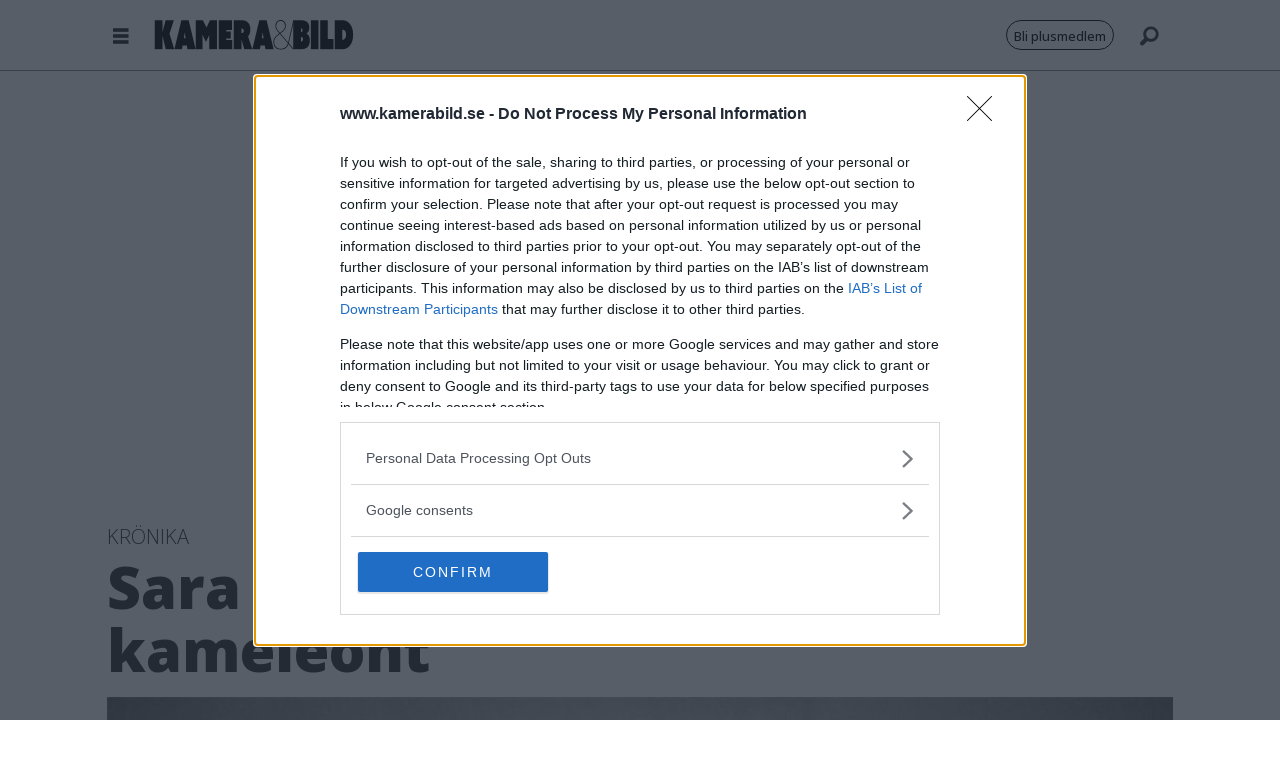

--- FILE ---
content_type: text/html; charset=UTF-8
request_url: https://www.kamerabild.se/nyheter/sara-arnald-fotografen-som-kameleont/1252957
body_size: 24038
content:
<!DOCTYPE html>
<html lang="sv-SE" dir="ltr" class="resp_fonts">

    <head>
                
                <script type="module">
                    import { ClientAPI } from '/view-resources/baseview/public/common/ClientAPI/index.js?v=1762244532-L4';
                    window.labClientAPI = new ClientAPI({
                        pageData: {
                            url: 'https://www.kamerabild.se/nyheter/sara-arnald-fotografen-som-kameleont/1252957',
                            pageType: 'article',
                            pageId: '1252957',
                            section: 'nyheter',
                            title: 'Sara Arnald: Fotografen som kameleont',
                            seotitle: 'Sara Arnald: Fotografen som kameleont',
                            sometitle: 'Sara Arnald: Fotografen som kameleont',
                            description: 'Jag gillar sammanhang och jag försöker alltid passa in. Det blir extra tydligt när jag reser. Jag pluggar lokalkunskap i dagspressen, tjuvlyssnar på samtal för att bli bättre på att uttrycka mig. För att kunna navigera effektivt i miljöer jag vistas i studerar jag stil och beteenden.',
                            seodescription: 'Jag gillar sammanhang och jag försöker alltid passa in. Det blir extra tydligt när jag reser. Jag pluggar lokalkunskap i dagspressen, tjuvlyssnar på samtal för att bli bättre på att uttrycka mig. För att kunna navigera effektivt i miljöer jag vistas i studerar jag stil och beteenden.',
                            somedescription: 'Jag gillar sammanhang och jag försöker alltid passa in. Det blir extra tydligt när jag reser. Jag pluggar lokalkunskap i dagspressen, tjuvlyssnar på samtal för att bli bättre på att uttrycka mig. För att kunna navigera effektivt i miljöer jag vistas i studerar jag stil och beteenden.',
                            device: 'desktop',
                            cmsVersion: '4.2.13',
                            contentLanguage: 'sv-SE',
                            published: '2016-05-14T07:00:00.000Z',
                            tags: ["kameleont", "sara arnald", "krönika", "krönikor", "nyheter", "kamerabild"],
                            bylines: ["Sara Arnald"],
                            site: {
                                domain: 'https://www.kamerabild.se',
                                id: '4',
                                alias: 'kamerabild'
                            }
                            // Todo: Add paywall info ...
                        },
                        debug: false
                    });
                </script>

                <title>Sara Arnald: Fotografen som kameleont</title>
                <meta name="title" content="Sara Arnald: Fotografen som kameleont">
                <meta name="description" content="Jag gillar sammanhang och jag försöker alltid passa in. Det blir extra tydligt när jag reser. Jag pluggar lokalkunskap i dagspressen, tjuvlyssnar på samtal för att bli bättre på att uttrycka mig. För att kunna navigera effektivt i miljöer jag vistas i studerar jag stil och beteenden.">
                <meta http-equiv="Content-Type" content="text/html; charset=utf-8">
                <link rel="canonical" href="https://www.kamerabild.se/nyheter/sara-arnald-fotografen-som-kameleont/1252957">
                <meta name="viewport" content="width=device-width, initial-scale=1">
                
                <meta property="og:type" content="article">
                <meta property="og:title" content="Sara Arnald: Fotografen som kameleont">
                <meta property="og:description" content="Jag gillar sammanhang och jag försöker alltid passa in. Det blir extra tydligt när jag reser. Jag pluggar lokalkunskap i dagspressen, tjuvlyssnar på samtal för att bli bättre på att uttrycka mig. För att kunna navigera effektivt i miljöer jag vistas i studerar jag stil och beteenden.">
                <meta property="article:published_time" content="2016-05-14T07:00:00.000Z">
                <meta property="article:modified_time" content="2016-05-14T07:00:00.000Z">
                <meta property="article:author" content="Sara Arnald">
                <meta property="article:tag" content="kameleont">
                <meta property="article:tag" content="sara arnald">
                <meta property="article:tag" content="krönika">
                <meta property="article:tag" content="krönikor">
                <meta property="article:tag" content="nyheter">
                <meta property="article:tag" content="kamerabild">
                <meta property="og:image" content="https://image.kamerabild.se/1251012.jpg?imageId=1251012&panox=0&panoy=0&panow=0&panoh=0&width=1200&height=683">
                <meta property="og:image:width" content="1200">
                <meta property="og:image:height" content="684">
                <meta name="twitter:card" content="summary_large_image">
                
                <meta name="twitter:title" content="Sara Arnald: Fotografen som kameleont">
                <meta name="twitter:description" content="Jag gillar sammanhang och jag försöker alltid passa in. Det blir extra tydligt när jag reser. Jag pluggar lokalkunskap i dagspressen, tjuvlyssnar på samtal för att bli bättre på att uttrycka mig. För att kunna navigera effektivt i miljöer jag vistas i studerar jag stil och beteenden.">
                <meta name="twitter:image" content="https://image.kamerabild.se/1251012.jpg?imageId=1251012&panox=0&panoy=0&panow=0&panoh=0&width=1200&height=683">
                <link rel="alternate" type="application/json+oembed" href="https://www.kamerabild.se/nyheter/sara-arnald-fotografen-som-kameleont/1252957?lab_viewport=oembed">
                        <meta property="sesamy:client-id" content="kamerabild">
                        <meta property="sesamy:price" content="19">
                        <meta property="sesamy:currency" content="SEK">

                <meta property="fb:app_id" content="415941728497754">
                
                
                
                <meta property="og:url" content="https://www.kamerabild.se/nyheter/sara-arnald-fotografen-som-kameleont/1252957">
                        <link type="image/png" rel="icon" sizes="32x32" href="/view-resources/dachser2/public/kamerabild/kamerabild_fav.png">
                <link href="https://fonts.googleapis.com/css?family=Merriweather:300,400,700,900" rel="stylesheet"  media="print" onload="this.media='all'" >
                <link rel="stylesheet" href="/view-resources/view/css/grid.css?v=1762244532-L4">
                <link rel="stylesheet" href="/view-resources/view/css/main.css?v=1762244532-L4">
                <link rel="stylesheet" href="/view-resources/view/css/colors.css?v=1762244532-L4">
                <link rel="stylesheet" href="/view-resources/view/css/print.css?v=1762244532-L4" media="print">
                <link rel="stylesheet" href="/view-resources/view/css/foundation-icons/foundation-icons.css?v=1762244532-L4">
                <link rel="stylesheet" href="/view-resources/view/css/site/kamerabild.css?v=1762244532-L4">
                <style data-key="background_colors">
                    .bg-nonary {background-color: rgba(224,224,224,1);}.bg-white {background-color: rgba(255,255,255,1);}.bg-black {background-color: rgba(0,0,0,1);color: #fff;}.bg-primary {background-color: rgba(149,149,149,1);}.bg-secondary {background-color: rgba(208, 200, 200, 1);}.bg-tertiary {background-color: rgba(171,205,255,1);}.bg-quaternary {background-color: rgba(223,236,255,1);}.bg-quinary {background-color: rgba(245,245,245,1);}@media (max-width: 1023px) { .color_mobile_bg-nonary {background-color: rgba(224,224,224,1);}}@media (max-width: 1023px) { .color_mobile_bg-white {background-color: rgba(255,255,255,1);}}@media (max-width: 1023px) { .color_mobile_bg-black {background-color: rgba(0,0,0,1);color: #fff;}}@media (max-width: 1023px) { .color_mobile_bg-primary {background-color: rgba(149,149,149,1);}}@media (max-width: 1023px) { .color_mobile_bg-secondary {background-color: rgba(208, 200, 200, 1);}}@media (max-width: 1023px) { .color_mobile_bg-tertiary {background-color: rgba(171,205,255,1);}}@media (max-width: 1023px) { .color_mobile_bg-quaternary {background-color: rgba(223,236,255,1);}}@media (max-width: 1023px) { .color_mobile_bg-quinary {background-color: rgba(245,245,245,1);}}
                </style>
                <style data-key="background_colors_opacity">
                    .bg-nonary.op-bg_20 {background-color: rgba(224, 224, 224, 0.2);}.bg-nonary.op-bg_40 {background-color: rgba(224, 224, 224, 0.4);}.bg-nonary.op-bg_60 {background-color: rgba(224, 224, 224, 0.6);}.bg-nonary.op-bg_80 {background-color: rgba(224, 224, 224, 0.8);}.bg-white.op-bg_20 {background-color: rgba(255, 255, 255, 0.2);}.bg-white.op-bg_40 {background-color: rgba(255, 255, 255, 0.4);}.bg-white.op-bg_60 {background-color: rgba(255, 255, 255, 0.6);}.bg-white.op-bg_80 {background-color: rgba(255, 255, 255, 0.8);}.bg-black.op-bg_20 {background-color: rgba(0, 0, 0, 0.2);color: #fff;}.bg-black.op-bg_40 {background-color: rgba(0, 0, 0, 0.4);color: #fff;}.bg-black.op-bg_60 {background-color: rgba(0, 0, 0, 0.6);color: #fff;}.bg-black.op-bg_80 {background-color: rgba(0, 0, 0, 0.8);color: #fff;}.bg-primary.op-bg_20 {background-color: rgba(149, 149, 149, 0.2);}.bg-primary.op-bg_40 {background-color: rgba(149, 149, 149, 0.4);}.bg-primary.op-bg_60 {background-color: rgba(149, 149, 149, 0.6);}.bg-primary.op-bg_80 {background-color: rgba(149, 149, 149, 0.8);}.bg-secondary.op-bg_20 {background-color: rgba(208, 200, 200, 0.2);}.bg-secondary.op-bg_40 {background-color: rgba(208, 200, 200, 0.4);}.bg-secondary.op-bg_60 {background-color: rgba(208, 200, 200, 0.6);}.bg-secondary.op-bg_80 {background-color: rgba(208, 200, 200, 0.8);}.bg-tertiary.op-bg_20 {background-color: rgba(171, 205, 255, 0.2);}.bg-tertiary.op-bg_40 {background-color: rgba(171, 205, 255, 0.4);}.bg-tertiary.op-bg_60 {background-color: rgba(171, 205, 255, 0.6);}.bg-tertiary.op-bg_80 {background-color: rgba(171, 205, 255, 0.8);}.bg-quaternary.op-bg_20 {background-color: rgba(223, 236, 255, 0.2);}.bg-quaternary.op-bg_40 {background-color: rgba(223, 236, 255, 0.4);}.bg-quaternary.op-bg_60 {background-color: rgba(223, 236, 255, 0.6);}.bg-quaternary.op-bg_80 {background-color: rgba(223, 236, 255, 0.8);}.bg-quinary.op-bg_20 {background-color: rgba(245, 245, 245, 0.2);}.bg-quinary.op-bg_40 {background-color: rgba(245, 245, 245, 0.4);}.bg-quinary.op-bg_60 {background-color: rgba(245, 245, 245, 0.6);}.bg-quinary.op-bg_80 {background-color: rgba(245, 245, 245, 0.8);}@media (max-width: 1023px) { .color_mobile_bg-nonary.op-bg_20 {background-color: rgba(224, 224, 224, 0.2);}}@media (max-width: 1023px) { .color_mobile_bg-nonary.op-bg_40 {background-color: rgba(224, 224, 224, 0.4);}}@media (max-width: 1023px) { .color_mobile_bg-nonary.op-bg_60 {background-color: rgba(224, 224, 224, 0.6);}}@media (max-width: 1023px) { .color_mobile_bg-nonary.op-bg_80 {background-color: rgba(224, 224, 224, 0.8);}}@media (max-width: 1023px) { .color_mobile_bg-white.op-bg_20 {background-color: rgba(255, 255, 255, 0.2);}}@media (max-width: 1023px) { .color_mobile_bg-white.op-bg_40 {background-color: rgba(255, 255, 255, 0.4);}}@media (max-width: 1023px) { .color_mobile_bg-white.op-bg_60 {background-color: rgba(255, 255, 255, 0.6);}}@media (max-width: 1023px) { .color_mobile_bg-white.op-bg_80 {background-color: rgba(255, 255, 255, 0.8);}}@media (max-width: 1023px) { .color_mobile_bg-black.op-bg_20 {background-color: rgba(0, 0, 0, 0.2);color: #fff;}}@media (max-width: 1023px) { .color_mobile_bg-black.op-bg_40 {background-color: rgba(0, 0, 0, 0.4);color: #fff;}}@media (max-width: 1023px) { .color_mobile_bg-black.op-bg_60 {background-color: rgba(0, 0, 0, 0.6);color: #fff;}}@media (max-width: 1023px) { .color_mobile_bg-black.op-bg_80 {background-color: rgba(0, 0, 0, 0.8);color: #fff;}}@media (max-width: 1023px) { .color_mobile_bg-primary.op-bg_20 {background-color: rgba(149, 149, 149, 0.2);}}@media (max-width: 1023px) { .color_mobile_bg-primary.op-bg_40 {background-color: rgba(149, 149, 149, 0.4);}}@media (max-width: 1023px) { .color_mobile_bg-primary.op-bg_60 {background-color: rgba(149, 149, 149, 0.6);}}@media (max-width: 1023px) { .color_mobile_bg-primary.op-bg_80 {background-color: rgba(149, 149, 149, 0.8);}}@media (max-width: 1023px) { .color_mobile_bg-secondary.op-bg_20 {background-color: rgba(208, 200, 200, 0.2);}}@media (max-width: 1023px) { .color_mobile_bg-secondary.op-bg_40 {background-color: rgba(208, 200, 200, 0.4);}}@media (max-width: 1023px) { .color_mobile_bg-secondary.op-bg_60 {background-color: rgba(208, 200, 200, 0.6);}}@media (max-width: 1023px) { .color_mobile_bg-secondary.op-bg_80 {background-color: rgba(208, 200, 200, 0.8);}}@media (max-width: 1023px) { .color_mobile_bg-tertiary.op-bg_20 {background-color: rgba(171, 205, 255, 0.2);}}@media (max-width: 1023px) { .color_mobile_bg-tertiary.op-bg_40 {background-color: rgba(171, 205, 255, 0.4);}}@media (max-width: 1023px) { .color_mobile_bg-tertiary.op-bg_60 {background-color: rgba(171, 205, 255, 0.6);}}@media (max-width: 1023px) { .color_mobile_bg-tertiary.op-bg_80 {background-color: rgba(171, 205, 255, 0.8);}}@media (max-width: 1023px) { .color_mobile_bg-quaternary.op-bg_20 {background-color: rgba(223, 236, 255, 0.2);}}@media (max-width: 1023px) { .color_mobile_bg-quaternary.op-bg_40 {background-color: rgba(223, 236, 255, 0.4);}}@media (max-width: 1023px) { .color_mobile_bg-quaternary.op-bg_60 {background-color: rgba(223, 236, 255, 0.6);}}@media (max-width: 1023px) { .color_mobile_bg-quaternary.op-bg_80 {background-color: rgba(223, 236, 255, 0.8);}}@media (max-width: 1023px) { .color_mobile_bg-quinary.op-bg_20 {background-color: rgba(245, 245, 245, 0.2);}}@media (max-width: 1023px) { .color_mobile_bg-quinary.op-bg_40 {background-color: rgba(245, 245, 245, 0.4);}}@media (max-width: 1023px) { .color_mobile_bg-quinary.op-bg_60 {background-color: rgba(245, 245, 245, 0.6);}}@media (max-width: 1023px) { .color_mobile_bg-quinary.op-bg_80 {background-color: rgba(245, 245, 245, 0.8);}}
                </style>
                <style data-key="border_colors">
                    .border-bg-nonary {border-color: rgba(224,224,224,1) !important;}.border-bg-white {border-color: rgba(255,255,255,1) !important;}.border-bg-black {border-color: rgba(0,0,0,1) !important;}.border-bg-primary {border-color: rgba(149,149,149,1) !important;}.border-bg-secondary {border-color: rgba(208, 200, 200, 1) !important;}.border-bg-tertiary {border-color: rgba(171,205,255,1) !important;}.border-bg-quaternary {border-color: rgba(223,236,255,1) !important;}.border-bg-quinary {border-color: rgba(245,245,245,1) !important;}@media (max-width: 1023px) { .mobile_border-bg-nonary {border-color: rgba(224,224,224,1) !important;}}@media (max-width: 1023px) { .mobile_border-bg-white {border-color: rgba(255,255,255,1) !important;}}@media (max-width: 1023px) { .mobile_border-bg-black {border-color: rgba(0,0,0,1) !important;}}@media (max-width: 1023px) { .mobile_border-bg-primary {border-color: rgba(149,149,149,1) !important;}}@media (max-width: 1023px) { .mobile_border-bg-secondary {border-color: rgba(208, 200, 200, 1) !important;}}@media (max-width: 1023px) { .mobile_border-bg-tertiary {border-color: rgba(171,205,255,1) !important;}}@media (max-width: 1023px) { .mobile_border-bg-quaternary {border-color: rgba(223,236,255,1) !important;}}@media (max-width: 1023px) { .mobile_border-bg-quinary {border-color: rgba(245,245,245,1) !important;}}
                </style>
                <style data-key="font_colors">
                    .primary {color: rgba(0,0,0,1) !important;}.secondary {color: rgba(255,255,255,1) !important;}.tertiary {color: rgba(0,0,0,1) !important;}@media (max-width: 1023px) { .color_mobile_primary {color: rgba(0,0,0,1) !important;}}@media (max-width: 1023px) { .color_mobile_secondary {color: rgba(255,255,255,1) !important;}}@media (max-width: 1023px) { .color_mobile_tertiary {color: rgba(0,0,0,1) !important;}}
                </style>
                <style data-key="image_gradient">
                    .image-gradient-bg-nonary .img:after {background-image: linear-gradient(to bottom, transparent 50%, rgba(224,224,224,1));content: "";position: absolute;top: 0;left: 0;right: 0;bottom: 0;pointer-events: none;}.image-gradient-bg-white .img:after {background-image: linear-gradient(to bottom, transparent 50%, rgba(255,255,255,1));content: "";position: absolute;top: 0;left: 0;right: 0;bottom: 0;pointer-events: none;}.image-gradient-bg-black .img:after {background-image: linear-gradient(to bottom, transparent 50%, rgba(0,0,0,1));content: "";position: absolute;top: 0;left: 0;right: 0;bottom: 0;pointer-events: none;}.image-gradient-bg-primary .img:after {background-image: linear-gradient(to bottom, transparent 50%, rgba(149,149,149,1));content: "";position: absolute;top: 0;left: 0;right: 0;bottom: 0;pointer-events: none;}.image-gradient-bg-secondary .img:after {background-image: linear-gradient(to bottom, transparent 50%, rgba(208, 200, 200, 1));content: "";position: absolute;top: 0;left: 0;right: 0;bottom: 0;pointer-events: none;}.image-gradient-bg-tertiary .img:after {background-image: linear-gradient(to bottom, transparent 50%, rgba(171,205,255,1));content: "";position: absolute;top: 0;left: 0;right: 0;bottom: 0;pointer-events: none;}.image-gradient-bg-quaternary .img:after {background-image: linear-gradient(to bottom, transparent 50%, rgba(223,236,255,1));content: "";position: absolute;top: 0;left: 0;right: 0;bottom: 0;pointer-events: none;}.image-gradient-bg-quinary .img:after {background-image: linear-gradient(to bottom, transparent 50%, rgba(245,245,245,1));content: "";position: absolute;top: 0;left: 0;right: 0;bottom: 0;pointer-events: none;}@media (max-width: 1023px) { .color_mobile_image-gradient-bg-nonary .img:after {background-image: linear-gradient(to bottom, transparent 50%, rgba(224,224,224,1));content: "";position: absolute;top: 0;left: 0;right: 0;bottom: 0;pointer-events: none;}}@media (max-width: 1023px) { .color_mobile_image-gradient-bg-white .img:after {background-image: linear-gradient(to bottom, transparent 50%, rgba(255,255,255,1));content: "";position: absolute;top: 0;left: 0;right: 0;bottom: 0;pointer-events: none;}}@media (max-width: 1023px) { .color_mobile_image-gradient-bg-black .img:after {background-image: linear-gradient(to bottom, transparent 50%, rgba(0,0,0,1));content: "";position: absolute;top: 0;left: 0;right: 0;bottom: 0;pointer-events: none;}}@media (max-width: 1023px) { .color_mobile_image-gradient-bg-primary .img:after {background-image: linear-gradient(to bottom, transparent 50%, rgba(149,149,149,1));content: "";position: absolute;top: 0;left: 0;right: 0;bottom: 0;pointer-events: none;}}@media (max-width: 1023px) { .color_mobile_image-gradient-bg-secondary .img:after {background-image: linear-gradient(to bottom, transparent 50%, rgba(208, 200, 200, 1));content: "";position: absolute;top: 0;left: 0;right: 0;bottom: 0;pointer-events: none;}}@media (max-width: 1023px) { .color_mobile_image-gradient-bg-tertiary .img:after {background-image: linear-gradient(to bottom, transparent 50%, rgba(171,205,255,1));content: "";position: absolute;top: 0;left: 0;right: 0;bottom: 0;pointer-events: none;}}@media (max-width: 1023px) { .color_mobile_image-gradient-bg-quaternary .img:after {background-image: linear-gradient(to bottom, transparent 50%, rgba(223,236,255,1));content: "";position: absolute;top: 0;left: 0;right: 0;bottom: 0;pointer-events: none;}}@media (max-width: 1023px) { .color_mobile_image-gradient-bg-quinary .img:after {background-image: linear-gradient(to bottom, transparent 50%, rgba(245,245,245,1));content: "";position: absolute;top: 0;left: 0;right: 0;bottom: 0;pointer-events: none;}}.image-gradient-bg-nonary.image-gradient-left .img:after {background-image: linear-gradient(to left, transparent 50%, rgba(224,224,224,1));}.image-gradient-bg-white.image-gradient-left .img:after {background-image: linear-gradient(to left, transparent 50%, rgba(255,255,255,1));}.image-gradient-bg-black.image-gradient-left .img:after {background-image: linear-gradient(to left, transparent 50%, rgba(0,0,0,1));}.image-gradient-bg-primary.image-gradient-left .img:after {background-image: linear-gradient(to left, transparent 50%, rgba(149,149,149,1));}.image-gradient-bg-secondary.image-gradient-left .img:after {background-image: linear-gradient(to left, transparent 50%, rgba(208, 200, 200, 1));}.image-gradient-bg-tertiary.image-gradient-left .img:after {background-image: linear-gradient(to left, transparent 50%, rgba(171,205,255,1));}.image-gradient-bg-quaternary.image-gradient-left .img:after {background-image: linear-gradient(to left, transparent 50%, rgba(223,236,255,1));}.image-gradient-bg-quinary.image-gradient-left .img:after {background-image: linear-gradient(to left, transparent 50%, rgba(245,245,245,1));}@media (max-width: 1023px) { .color_mobile_image-gradient-bg-nonary.image-gradient-left .img:after {background-image: linear-gradient(to left, transparent 50%, rgba(224,224,224,1));}}@media (max-width: 1023px) { .color_mobile_image-gradient-bg-white.image-gradient-left .img:after {background-image: linear-gradient(to left, transparent 50%, rgba(255,255,255,1));}}@media (max-width: 1023px) { .color_mobile_image-gradient-bg-black.image-gradient-left .img:after {background-image: linear-gradient(to left, transparent 50%, rgba(0,0,0,1));}}@media (max-width: 1023px) { .color_mobile_image-gradient-bg-primary.image-gradient-left .img:after {background-image: linear-gradient(to left, transparent 50%, rgba(149,149,149,1));}}@media (max-width: 1023px) { .color_mobile_image-gradient-bg-secondary.image-gradient-left .img:after {background-image: linear-gradient(to left, transparent 50%, rgba(208, 200, 200, 1));}}@media (max-width: 1023px) { .color_mobile_image-gradient-bg-tertiary.image-gradient-left .img:after {background-image: linear-gradient(to left, transparent 50%, rgba(171,205,255,1));}}@media (max-width: 1023px) { .color_mobile_image-gradient-bg-quaternary.image-gradient-left .img:after {background-image: linear-gradient(to left, transparent 50%, rgba(223,236,255,1));}}@media (max-width: 1023px) { .color_mobile_image-gradient-bg-quinary.image-gradient-left .img:after {background-image: linear-gradient(to left, transparent 50%, rgba(245,245,245,1));}}.image-gradient-bg-nonary.image-gradient-right .img:after {background-image: linear-gradient(to right, transparent 50%, rgba(224,224,224,1));}.image-gradient-bg-white.image-gradient-right .img:after {background-image: linear-gradient(to right, transparent 50%, rgba(255,255,255,1));}.image-gradient-bg-black.image-gradient-right .img:after {background-image: linear-gradient(to right, transparent 50%, rgba(0,0,0,1));}.image-gradient-bg-primary.image-gradient-right .img:after {background-image: linear-gradient(to right, transparent 50%, rgba(149,149,149,1));}.image-gradient-bg-secondary.image-gradient-right .img:after {background-image: linear-gradient(to right, transparent 50%, rgba(208, 200, 200, 1));}.image-gradient-bg-tertiary.image-gradient-right .img:after {background-image: linear-gradient(to right, transparent 50%, rgba(171,205,255,1));}.image-gradient-bg-quaternary.image-gradient-right .img:after {background-image: linear-gradient(to right, transparent 50%, rgba(223,236,255,1));}.image-gradient-bg-quinary.image-gradient-right .img:after {background-image: linear-gradient(to right, transparent 50%, rgba(245,245,245,1));}@media (max-width: 1023px) { .color_mobile_image-gradient-bg-nonary.image-gradient-right .img:after {background-image: linear-gradient(to right, transparent 50%, rgba(224,224,224,1));}}@media (max-width: 1023px) { .color_mobile_image-gradient-bg-white.image-gradient-right .img:after {background-image: linear-gradient(to right, transparent 50%, rgba(255,255,255,1));}}@media (max-width: 1023px) { .color_mobile_image-gradient-bg-black.image-gradient-right .img:after {background-image: linear-gradient(to right, transparent 50%, rgba(0,0,0,1));}}@media (max-width: 1023px) { .color_mobile_image-gradient-bg-primary.image-gradient-right .img:after {background-image: linear-gradient(to right, transparent 50%, rgba(149,149,149,1));}}@media (max-width: 1023px) { .color_mobile_image-gradient-bg-secondary.image-gradient-right .img:after {background-image: linear-gradient(to right, transparent 50%, rgba(208, 200, 200, 1));}}@media (max-width: 1023px) { .color_mobile_image-gradient-bg-tertiary.image-gradient-right .img:after {background-image: linear-gradient(to right, transparent 50%, rgba(171,205,255,1));}}@media (max-width: 1023px) { .color_mobile_image-gradient-bg-quaternary.image-gradient-right .img:after {background-image: linear-gradient(to right, transparent 50%, rgba(223,236,255,1));}}@media (max-width: 1023px) { .color_mobile_image-gradient-bg-quinary.image-gradient-right .img:after {background-image: linear-gradient(to right, transparent 50%, rgba(245,245,245,1));}}.image-gradient-bg-nonary.image-gradient-top .img:after {background-image: linear-gradient(to top, transparent 50%, rgba(224,224,224,1));}.image-gradient-bg-white.image-gradient-top .img:after {background-image: linear-gradient(to top, transparent 50%, rgba(255,255,255,1));}.image-gradient-bg-black.image-gradient-top .img:after {background-image: linear-gradient(to top, transparent 50%, rgba(0,0,0,1));}.image-gradient-bg-primary.image-gradient-top .img:after {background-image: linear-gradient(to top, transparent 50%, rgba(149,149,149,1));}.image-gradient-bg-secondary.image-gradient-top .img:after {background-image: linear-gradient(to top, transparent 50%, rgba(208, 200, 200, 1));}.image-gradient-bg-tertiary.image-gradient-top .img:after {background-image: linear-gradient(to top, transparent 50%, rgba(171,205,255,1));}.image-gradient-bg-quaternary.image-gradient-top .img:after {background-image: linear-gradient(to top, transparent 50%, rgba(223,236,255,1));}.image-gradient-bg-quinary.image-gradient-top .img:after {background-image: linear-gradient(to top, transparent 50%, rgba(245,245,245,1));}@media (max-width: 1023px) { .color_mobile_image-gradient-bg-nonary.image-gradient-top .img:after {background-image: linear-gradient(to top, transparent 50%, rgba(224,224,224,1));}}@media (max-width: 1023px) { .color_mobile_image-gradient-bg-white.image-gradient-top .img:after {background-image: linear-gradient(to top, transparent 50%, rgba(255,255,255,1));}}@media (max-width: 1023px) { .color_mobile_image-gradient-bg-black.image-gradient-top .img:after {background-image: linear-gradient(to top, transparent 50%, rgba(0,0,0,1));}}@media (max-width: 1023px) { .color_mobile_image-gradient-bg-primary.image-gradient-top .img:after {background-image: linear-gradient(to top, transparent 50%, rgba(149,149,149,1));}}@media (max-width: 1023px) { .color_mobile_image-gradient-bg-secondary.image-gradient-top .img:after {background-image: linear-gradient(to top, transparent 50%, rgba(208, 200, 200, 1));}}@media (max-width: 1023px) { .color_mobile_image-gradient-bg-tertiary.image-gradient-top .img:after {background-image: linear-gradient(to top, transparent 50%, rgba(171,205,255,1));}}@media (max-width: 1023px) { .color_mobile_image-gradient-bg-quaternary.image-gradient-top .img:after {background-image: linear-gradient(to top, transparent 50%, rgba(223,236,255,1));}}@media (max-width: 1023px) { .color_mobile_image-gradient-bg-quinary.image-gradient-top .img:after {background-image: linear-gradient(to top, transparent 50%, rgba(245,245,245,1));}}
                </style>
                <style data-key="custom_css_variables">
                :root {
                    --lab_page_width: 1088px;
                    --lab_columns_gutter: 11px;
                    --space-top: 130;
                    --space-top-adnuntiusAd: 70;
                }

                @media(max-width: 767px) {
                    :root {
                        --lab_columns_gutter: 10px;
                    }
                }

                @media(min-width: 767px) {
                    :root {
                    }
                }
                </style>
<script src="/view-resources/public/common/JWTCookie.js?v=1762244532-L4"></script>
<script src="/view-resources/public/common/Paywall.js?v=1762244532-L4"></script>
                <script>
                window.Dac = window.Dac || {};
                (function () {
                    if (navigator) {
                        window.Dac.clientData = {
                            language: navigator.language,
                            userAgent: navigator.userAgent,
                            innerWidth: window.innerWidth,
                            innerHeight: window.innerHeight,
                            deviceByMediaQuery: getDeviceByMediaQuery(),
                            labDevice: 'desktop', // Device from labrador
                            device: 'desktop', // Device from varnish
                            paywall: {
                                isAuthenticated: isPaywallAuthenticated(),
                                toggleAuthenticatedContent: toggleAuthenticatedContent,
                                requiredProducts: [],
                            },
                            page: {
                                id: '1252957',
                                extId: 'kamerabild-544970'
                            },
                            siteAlias: 'kamerabild',
                            debug: window.location.href.includes('debug=1')
                        };
                        function getDeviceByMediaQuery() {
                            if (window.matchMedia('(max-width: 767px)').matches) return 'mobile';
                            if (window.matchMedia('(max-width: 1023px)').matches) return 'tablet';
                            return 'desktop';
                        }

                        function isPaywallAuthenticated() {
                            if (window.Dac && window.Dac.JWTCookie) {
                                var JWTCookie = new Dac.JWTCookie({ debug: false });
                                return JWTCookie.isAuthenticated();
                            }
                            return false;
                        }

                        function toggleAuthenticatedContent(settings) {
                            if (!window.Dac || !window.Dac.Paywall) {
                                return;
                            }
                            var Paywall = new Dac.Paywall();
                            var updateDOM = Paywall.updateDOM;

                            if(settings && settings.displayUserName) {
                                var userName = Paywall.getUserName().then((userName) => {
                                    updateDOM(userName !== false, userName, settings.optionalGreetingText);
                                });
                            } else {
                                updateDOM(window.Dac.clientData.paywall.isAuthenticated);
                            }
                        }
                    }
                }());
                </script>

                    <script type="module" src="/view-resources/baseview/public/common/baseview/moduleHandlers.js?v=1762244532-L4" data-cookieconsent="ignore"></script>
<!-- Global site tag (gtag.js) - Google Analytics -->
<script async src="https://www.googletagmanager.com/gtag/js?id=GT-M397TVV"></script>
<script>
    window.dataLayer = window.dataLayer || [];
    function gtag(){dataLayer.push(arguments);}
    gtag('js', new Date());
    gtag('config', 'GT-M397TVV');
</script>
                                <script src="https://ads.holid.io/auto/kamerabild.se/holid.js" defer></script>
                <link href="https://fonts.googleapis.com/css?family=Open+Sans:500,700,800,300" rel="stylesheet"  media="print" onload="this.media='all'" >
                <link href="https://fonts.googleapis.com/css?family=Gelasio:regular,500,700" rel="stylesheet"  media="print" onload="this.media='all'" >
                <link href="https://fonts.googleapis.com/css?family=Tinos:regular,700" rel="stylesheet"  media="print" onload="this.media='all'" >
                <style id="dachser-vieweditor-styles">
                    article.column .content .headline { font-family: "Open Sans"; font-weight: 800; font-style: normal; }
                    .bodytext { font-family: "Tinos"; font-weight: normal; font-style: normal; }
                    .articleHeader .headline { font-family: "Open Sans"; font-weight: 800; font-style: normal; }
                    .articleHeader .subtitle { font-family: "Open Sans"; font-weight: 500; font-style: normal; }
                    .articleHeader .kicker { font-family: "Open Sans"; font-weight: 300; font-style: normal; }
                    .factbox .fact { font-family: "Open Sans"; font-weight: 500; font-style: normal; }
                    .factbox h2 { font-family: "Gelasio"; font-weight: 700; font-style: normal; }
                    .font-OpenSans { font-family: "Open Sans" !important; }
                    .font-OpenSans.font-weight-normal { font-weight: 500 !important; }
                    .font-OpenSans.font-weight-bold { font-weight: 700 !important; }
                    .font-OpenSans.font-weight-black { font-weight: 800 !important; }
                    .font-OpenSans.font-weight-light { font-weight: 300 !important; }
                    .font-Gelasio { font-family: "Gelasio" !important; }
                    .font-Gelasio.font-weight-normal { font-weight: normal !important; }
                    .font-Gelasio.font-weight-bold { font-weight: 700 !important; }
                    .font-Tinos { font-family: "Tinos" !important; }
                    .font-Tinos.font-weight-normal { font-weight: normal !important; }
                    .font-Tinos.font-weight-bold { font-weight: 700 !important; }
                </style>
                <style id="css_variables"></style>
                <script>
                    window.dachserData = {
                        _data: {},
                        _instances: {},
                        get: function(key) {
                            return dachserData._data[key] || null;
                        },
                        set: function(key, value) {
                            dachserData._data[key] = value;
                        },
                        push: function(key, value) {
                            if (!dachserData._data[key]) {
                                dachserData._data[key] = [];
                            }
                            dachserData._data[key].push(value);
                        },
                        setInstance: function(key, identifier, instance) {
                            if (!dachserData._instances[key]) {
                                dachserData._instances[key] = {};
                            }
                            dachserData._instances[key][identifier] = instance;
                        },
                        getInstance: function(key, identifier) {
                            return dachserData._instances[key] ? dachserData._instances[key][identifier] || null : null;
                        },
                        reflow: () => {}
                    };
                </script>
                

                <script type="application/ld+json">
                [{"@context":"http://schema.org","@type":"WebSite","name":"kamerabild","url":"https://www.kamerabild.se"},{"@context":"https://schema.org","@type":"NewsArticle","headline":"Sara Arnald: Fotografen som kameleont","description":"Jag gillar sammanhang och jag försöker alltid passa in. Det blir extra tydligt när jag reser. Jag pluggar lokalkunskap i dagspressen, tjuvlyssnar på samtal för att bli bättre på att uttrycka mig. För att kunna navigera effektivt i miljöer jag vistas i studerar jag stil och beteenden.","mainEntityOfPage":{"@id":"https://www.kamerabild.se/nyheter/sara-arnald-fotografen-som-kameleont/1252957"},"availableLanguage":[{"@type":"Language","alternateName":"sv-SE"}],"image":["https://image.kamerabild.se/?imageId=1251012&width=1200","https://image.kamerabild.se/?imageId=1251026&width=1200","https://image.kamerabild.se/?imageId=1252889&width=1200","https://image.kamerabild.se/?imageId=1242730&width=1200","https://image.kamerabild.se/?imageId=1240069&width=1200","https://image.kamerabild.se/?imageId=1248636&width=1200"],"keywords":"kameleont, sara arnald, krönika, krönikor, nyheter, kamerabild","author":[{"@type":"Person","name":"Sara Arnald"}],"publisher":{"@type":"Organization","name":"kamerabild","logo":{"@type":"ImageObject","url":"/view-resources/dachser2/public/kamerabild/kob-svart.svg"}},"datePublished":"2016-05-14T07:00:00.000Z","dateModified":"2016-05-14T07:00:00.000Z"}]
                </script>                
                
                
                
                        <meta property="sesamy:publisher-content-id" content="1252957">
                        <meta property="sesamy:pass" content="https://www.kamerabild.se/bli-plusmedlem">
                        <script async src="https://scripts.sesamy.com/s/kamerabild/bundle" type="module"></script>



        <meta property="article:section" content="nyheter">
<script>
var k5aMeta = { "paid": 0, "author": ["Sara Arnald"], "tag": ["kameleont", "sara arnald", "krönika", "krönikor", "nyheter", "kamerabild"], "title": "Sara Arnald: Fotografen som kameleont", "teasertitle": "Sara Arnald: Fotografen som kameleont", "kicker": "Krönika", "url": "https://www.kamerabild.se/a/1252957", "login": (Dac.clientData.paywall.isAuthenticated ? 1 : 0), "subscriber": (Dac.clientData.paywall.isAuthenticated ? 1 : 0), "subscriberId": (Dac.clientData.subscriberId ? `"${ Dac.clientData.subscriberId }"` : "") };
</script>
                <script src="//cl.k5a.io/6156b8c81b4d741e051f44c2.js" async></script>

                <script src="https://cl-eu4.k5a.io/6551e196628e1e10c0571922.js" async></script>

        <style>
            :root {
                
                
            }
        </style>
        
        
    </head>

    <body class="l4 article site_kamerabild section_nyheter"
        
        
        >

        
        <script>
        document.addEventListener("DOMContentLoaded", (event) => {
            setScrollbarWidth();
            window.addEventListener('resize', setScrollbarWidth);
        });
        function setScrollbarWidth() {
            const root = document.querySelector(':root');
            const width = (window.innerWidth - document.body.offsetWidth < 21) ? window.innerWidth - document.body.offsetWidth : 15;
            root.style.setProperty('--lab-scrollbar-width', `${ width }px`);
        }
        </script>

        
        <a href="#main" class="skip-link">Jump to main content</a>

        <header class="pageElement pageHeader">
    <div class="row">
    <div class="section mainline grid grid-align-center">
    <div class="hamburger to-be-expanded" data-id="pageElements-4">
    <div class="positionRelative">
        <span class="hamburger-button hamburger-expander ">
            <button class="burger-btn" aria-label="Åpen meny" aria-expanded="false" aria-controls="hamburger-container" aria-haspopup="menu">
                    <i class="open fi-list"></i>
                    <i class="close fi-x"></i>
            </button>
        </span>
    </div>

        <div class="hamburger-container" id="hamburger-container">
            <div class="row">
<nav class="navigation dropdownMenu expandable">
	<ul class="menu-list">
			<li class="first-list-item has-children">
				<a href="/tagg/nyheter" target="_self">Nyheter</a>
				<ul class="children">
					<li class="">
						<a href="/sorteradenyheter" target="_self">Efter märke</a>
					</li>
					<li class="">
						<a href="/tagg/lag och upphovsrätt" target="_self">Lag &amp; Upphovsrätt</a>
					</li>
					<li class="">
						<a href="/tagg/prylar" target="_self">Prylar</a>
					</li>
					<li class="">
						<a href="/tagg/nyheter+foto" target="_self">Foto &amp; Fotografer</a>
					</li>
					<li class="">
						<a href="/tagg/lightroom" target="_self">Lightroom</a>
					</li>
					<li class="">
						<a href="/tagg/photoshop" target="_self">Photoshop</a>
					</li>
					<li class="">
						<a href="/tagg/rymdfoto" target="_self">Rymdfoto</a>
					</li>
					<li class="">
						<a href="/tagg/vetenskap" target="_self">Vetenskap</a>
					</li>
					<li class="">
						<a href="/?lab_viewport=rss" target="_self">Nyheter via RSS</a>
					</li>
				</ul>
			</li>
			<li class="first-list-item has-children">
				<a href="/tagg/tester" target="_self">Tester</a>
				<ul class="children">
					<li class="">
						<a href="/tagg/kameror" target="_self">Kameror</a>
					</li>
					<li class="">
						<a href="/tagg/objektiv" target="_self">Objektiv</a>
					</li>
					<li class="">
						<a href="/tagg/Övrig utrustning" target="_self">Övrig utrustning</a>
					</li>
				</ul>
			</li>
			<li class="first-list-item has-children">
				<span tabindex="0">Artiklar</span>
				<ul class="children">
					<li class="">
						<a href="/tagg/fotografering" target="_self">Skolor: Fotografering</a>
					</li>
					<li class="">
						<a href="/tagg/bildbehandling" target="_self">Skolor: Bildbehandling</a>
					</li>
					<li class="">
						<a href="/tagg/vi förklarar" target="_self">Skolor: Vi förklarar</a>
					</li>
					<li class="">
						<a href="/tagg/bilden i fokus" target="_self">Bilden i fokus</a>
					</li>
					<li class="">
						<a href="/tagg/intervjuer" target="_self">Intervjuer</a>
					</li>
					<li class="">
						<a href="/tagg/krönikor" target="_self">Krönikor</a>
					</li>
					<li class="">
						<a href="/tagg/reportage" target="_self">Reportage</a>
					</li>
				</ul>
			</li>
			<li class="first-list-item has-children">
				<a href="/tagg/grand prix" target="_self">Grand Prix</a>
				<ul class="children">
					<li class="dac-hidden-desktop-up dac-hidden-desktop-down">
						<a href="/gp" target="_self">Tävla i Grand Prix</a>
					</li>
					<li class="dac-hidden-desktop-up dac-hidden-desktop-down">
						<a href="/laddaupp" target="_self">Ladda upp bilder</a>
					</li>
					<li class="dac-hidden-desktop-up dac-hidden-desktop-down">
						<a href="/grand-prix/anmal-lag-till-grand-prix/1387576" target="_self">Anmäl lag</a>
					</li>
					<li class="dac-hidden-desktop-up dac-hidden-desktop-down">
						<a href="/tagg/etappvinnare" target="_self">Vinnare i Grand Prix</a>
					</li>
				</ul>
			</li>
			<li class="first-list-item ">
				<a href="/tagg/webb-tv" target="_self">Webb-TV</a>
			</li>
			<li class="first-list-item ">
				<a href="/fotoutbildningar" target="_self">Fotoutbildningar</a>
			</li>
			<li class="first-list-item ">
				<a href="/tagg/fotoresor" target="_self">Fotoresor</a>
			</li>
			<li class="first-list-item has-children">
				<a href="/plus" target="_self">K&amp;B PLUS</a>
				<ul class="children">
					<li class="">
						<a href="/plus" target="_self">Bli Plus-medlem</a>
					</li>
					<li class="">
						<a href="/plusartiklar" target="_self">Plus-artiklar</a>
					</li>
					<li class="">
						<a href="/tagg/datormagazin" target="_self">Datormagazin</a>
					</li>
					<li class="">
						<a href="/kontakta-kamera-bild" target="_self">Kontakta oss</a>
					</li>
				</ul>
			</li>
			<li class="first-list-item has-children">
				<span tabindex="0">K&amp;B Special</span>
				<ul class="children">
					<li class="">
						<a href="/olympus2020" target="_self">Allt om Olympus 2020</a>
					</li>
					<li class="">
						<a href="/nikon2019" target="_self">Allt om Nikon 2019</a>
					</li>
					<li class="">
						<a href="/nikon2018" target="_self">Allt om Nikon 2018</a>
					</li>
					<li class="">
						<a href="/fujifilm2018" target="_self">Allt om Fujifilm 2018</a>
					</li>
					<li class="">
						<a href="/nikon2017" target="_self">Allt om Nikon 2017</a>
					</li>
					<li class="">
						<a href="/panasonic2017" target="_self">Allt om Panasonic 2017</a>
					</li>
					<li class="">
						<a href="/erikjohansson" target="_self">Bildkonstnären Erik Johansson</a>
					</li>
				</ul>
			</li>
			<li class="first-list-item has-children">
				<span tabindex="0">Om K&amp;B</span>
				<ul class="children">
					<li class="">
						<a href="/kontakta-kamera-bild" target="_self">Kontakta oss</a>
					</li>
					<li class="">
						<a href="https://www.facebook.com/kamerabild" target="_self">K&amp;B på Facebook</a>
					</li>
					<li class="">
						<a href="https://twitter.com/kamerabild" target="_self">K&amp;B på Twitter</a>
					</li>
					<li class="">
						<a href="https://instagram.com/kamerabild" target="_self">K&amp;B på Instagram</a>
					</li>
					<li class="">
						<a href="https://www.youtube.com/user/kameraochbild/" target="_self">K&amp;B på Youtube</a>
					</li>
					<li class="">
						<a href="https://www.linkedin.com/company/kamera-&-bild" target="_self">K&amp;B på LinkedIn</a>
					</li>
					<li class="">
						<a href="/?lab_viewport=rss" target="_self">K&amp;B som RSS</a>
					</li>
				</ul>
			</li>
			<li class="first-list-item ">
				<a href="https://www.kamerabild.se/kob-magasin" target="_self">Läs Magasinet K&amp;B</a>
			</li>
	</ul>
</nav>

<script>
	(function () {
		// This is only called when the user presses the escape key.
		function closeElement(event, element) {
			if (event.key === 'Escape') {
				window.removeEventListener('keydown', closeElement);

				// Get all expanded elements and close them
				const expanded = document.querySelectorAll('nav.dropdownMenu.expandable .has-children.expanded');
				for (let i = 0; i < expanded.length; i++) {
					expanded[i].classList.remove('expanded');
					
					// Traverse up from the element the user has selected to see if it is a child of the expanded element
					// If it is, set focus to the first child, as that is the span element with tabindex. 
					// This is so that if the user has moved on from the menu, we shouldn't mess with the focus and flow
					if (document.activeElement.closest('.has-children') === expanded[i]) {
						expanded[i].children[0].focus();
					}
				}
			}
		}

		function toggleElement(event, element) {
			// Prevent the default link behavior
			event.preventDefault();

			// Check if there are other expanded elements and close them
			const expanded = document.querySelectorAll('nav.dropdownMenu.expandable .has-children.expanded');
			for (let i = 0; i < expanded.length; i++) {
				if (expanded[i] !== element.parentElement) {
					expanded[i].classList.remove('expanded');
				}
			}

			// Toggle the class "expanded" on the parent element
			// We toggle instead of add/remove the class because we don't know if we are opening or closing the element
			element.parentElement.classList.toggle('expanded');

			window.addEventListener('keydown', closeElement);
		}

		// Add extra element for carat and toggle functionality after the span or a element
		function addCarat(element) {
			const carat = document.createElement('span');
			carat.classList.add('carat');
			carat.tabIndex = '0';
			const sibling = element.querySelector(':scope > a') || element.querySelector(':scope > span');
			element.insertBefore(carat, sibling.nextSibling);
			element.tabIndex = '-1';
			if (sibling.tagName === 'A') {
				sibling.tabIndex = '0';
			} else if (sibling.tagName === 'SPAN') {
				sibling.tabIndex = '-1';
			}
		}

		// Get all elements with class "has-children" and add two events - one click event and one keydown event
		// Allow for the same expandable menu to be reused in different viewports by using different classes
		let classes = '';
		if (classes) {
			classes = '.' + classes.trim().split(' ').join('.');
		}
		const hasChildren = document.querySelectorAll(`nav.dropdownMenu${ classes }.expandable .has-children > span`);
		for (let i = 0; i < hasChildren.length; i++) {
			hasChildren[i].addEventListener('click', function(e) {
				toggleElement(e, this);
			});

			hasChildren[i].addEventListener('keydown', function (e) {
				// Check for both enter and space keys
				if (e.key === 'Enter' || e.key === ' ') {
					toggleElement(e, this);
				}
			});
		}

		// Get all elements with class "has-children" when toggleChildren is enabled and carat and toggle functionality 
		const hasChildrenToggle = document.querySelectorAll(`nav.dropdownMenu${ classes }.expandable.toggleChildren .has-children > span, nav.dropdownMenu${ classes }.expandable.toggleChildren .has-children > a`);
		for (let i = 0; i < hasChildrenToggle.length; i++) {

			// Add carat to the element
			addCarat(hasChildrenToggle[i].parentElement);

			if (hasChildrenToggle[i].tagName === 'A' || hasChildrenToggle[i].tagName === 'SPAN') {
				hasChildrenToggle[i].nextSibling.addEventListener('click', function(e) {
					toggleElement(e, hasChildrenToggle[i]);
				});

				hasChildrenToggle[i].nextSibling.addEventListener('keydown', function(e) {
					// Check for both enter and space keys
					if (e.key === 'Enter' || e.key === ' ') {
						toggleElement(e, hasChildrenToggle[i]);
					}
				});

				// Use with caution - ensure that parent li overlaps with child ul to avoid prematurely triggering leave
				if (hasChildrenToggle[i].closest('nav').classList.contains('toggleOnHover')) {
					hasChildrenToggle[i].addEventListener('mouseenter', function(e) {
						hasChildrenToggle[i].parentElement.classList.add('expanded');
					});

					hasChildrenToggle[i].parentElement.addEventListener('mouseleave', function(e) {
						hasChildrenToggle[i].parentElement.classList.remove('expanded');
					});
				}
			}
		}
	})();
</script>

<sesamy-visibility class=" dac-paywall-not-authenticated">
  <div slot="not-logged-in">
    <a href="#" sesamy-link="login">Logga in: K&amp;B Plus</a>
  </div>
  <div slot="logged-in">
    <a href="#" sesamy-link="account">Min side</a>
  </div>
  <div slot="logged-in">
    <a href="#" sesamy-link="logout">Logg ut</a>
  </div>
</sesamy-visibility><div data-id="pageElements-7" class="search visible">

        <button class="search-button" aria-label="Sök" >
            <i class="open fi-magnifying-glass"></i>
            <i class="close fi-x"></i>
        </button>

    <form class="search-container" action="/cse" method="get" role="search">
        <label for="search-input-7" class="visuallyhidden">Sök</label>
        <input type="text" id="search-input-7" name="q" placeholder="Sök">
    </form>
</div>

    <script>
        if (document.querySelector('[data-id="pageElements-7"] .search-button')) {
            document.querySelector('[data-id="pageElements-7"] .search-button').addEventListener('click', (event) => {
                document.querySelector('[data-id="pageElements-7"] .search-container').submit();
            }, false);
        }
    </script>

            </div>
        </div>
</div>

<script>
    (function(){
        const burgerButton = document.querySelector('[data-id="pageElements-4"] .burger-btn');
        const dropdownCloseSection = document.querySelector('[data-id="pageElements-4"] .dropdown-close-section');

        function toggleDropdown() {
            // Toggle the expanded class and aria-expanded attribute
            document.querySelector('[data-id="pageElements-4"].hamburger.to-be-expanded').classList.toggle('expanded');
            burgerButton.setAttribute('aria-expanded', burgerButton.getAttribute('aria-expanded') === 'true' ? 'false' : 'true');

            // This doesn't seem to do anything? But there's styling dependent on it some places
            document.body.classList.toggle('hamburger-expanded');
        }

        // Called via the eventlistener - if the key is Escape, toggle the dropdown and remove the eventlistener
        function closeDropdown(e) {
            if(e.key === 'Escape') {
                toggleDropdown();
                // Set the focus back on the button when clicking escape, so the user can continue tabbing down
                // the page in a natural flow
                document.querySelector('[data-id="pageElements-4"] .burger-btn').focus();
                window.removeEventListener('keydown', closeDropdown);
            }
        }

        if(burgerButton) {
            burgerButton.addEventListener('click', function(e) {
                e.preventDefault();
                toggleDropdown();

                // If the menu gets expanded, add the eventlistener that will close it on pressing Escape
                // else, remove the eventlistener otherwise it will continue to listen for escape even if the menu is closed.
                if(document.querySelector('[data-id="pageElements-4"] .burger-btn').getAttribute('aria-expanded') === 'true') {
                    window.addEventListener('keydown', closeDropdown);
                } else {
                    window.removeEventListener('keydown', closeDropdown);
                }
            })
        }
        if (dropdownCloseSection) {
            dropdownCloseSection.addEventListener('click', function(e) {
                e.preventDefault();
                toggleDropdown();
            });
        }

        document.querySelectorAll('.hamburger .hamburger-expander, .hamburger .hamburger-container, .stop-propagation').forEach(function (element) {
            element.addEventListener('click', function (e) {
                e.stopPropagation();
            });
        });
    }());
</script>
<figure class="logo">
    <a href=" //kamerabild.se" aria-label="Gå till förstasida">
        <img src="/view-resources/dachser2/public/kamerabild/kob-svart.svg"
            alt="Gå till förstasida. Logo, kamerabild.se"
            width="215"
            >
    </a>
</figure>
<sesamy-abo sesamy-visibility="not-logged-in">
  <div>
    <a href="&#x2F;plus" class="">Bli plusmedlem</a>
  </div>
</sesamy-abo><sesamy-login class="" url="">
    <span slot="button-text">Logga in</span>
            <div slot="popup-menu">
                    <sesamy-login-menu-item type="EMAIL"></sesamy-login-menu-item>
                    <sesamy-login-menu-item type="ACCOUNT"></sesamy-login-menu-item>
                    <sesamy-login-menu-item type="LOGOUT"></sesamy-login-menu-item>
                    <sesamy-login-menu-item type="LINK" href="&#x2F;profile" text="Magasin &amp; PLUS-artiklar"></sesamy-login-menu-item>
            </div>
</sesamy-login>
<div data-id="pageElements-11" class="search to-be-expanded dac-hidden-desktop-down">

        <button class="search-button search-expander" aria-label="Sök"  aria-expanded="false" aria-controls="search-input-11" >
            <i class="open fi-magnifying-glass"></i>
            <i class="close fi-x"></i>
        </button>

    <form class="search-container" action="/cse" method="get" role="search">
        <label for="search-input-11" class="visuallyhidden">Sök</label>
        <input type="text" id="search-input-11" name="q" placeholder="Sök">
    </form>
</div>

        <script>
            // Do the check for the search button inside the if statement, so we don't set a global const if there are multiple search buttons
            if (document.querySelector('[data-id="pageElements-11"] .search-button')) {
                // Now we can set a const that is only available inside the if scope
                const searchButton = document.querySelector('[data-id="pageElements-11"] .search-button');
                searchButton.addEventListener('click', (event) => {
                    event.preventDefault();
                    event.stopPropagation();

                    // Toggle the expanded class on the search button and set the aria-expanded attribute.
                    searchButton.parentElement.classList.toggle('expanded');
                    searchButton.setAttribute('aria-expanded', searchButton.getAttribute('aria-expanded') === 'true' ? 'false' : 'true');
                    searchButton.setAttribute('aria-label', searchButton.getAttribute('aria-expanded') === 'true' ? 'Stäng sökningen' : 'Öppna sökning');

                    // Set focus to the input. 
                    // This might be dodgy due to moving focus automatically, but we'll keep it in for now.
                    if (searchButton.getAttribute('aria-expanded') === 'true') {
                        document.getElementById('search-input-11').focus();
                    }
                }, false);
            }

            if (document.getElementById('bonusButton')) {
                document.getElementById('bonusButton').addEventListener('click', (event) => {
                    document.querySelector('[data-id="pageElements-11"] .search-container').submit();
                }, false);
            }

            /*
                There should probably be some sort of sorting of the elements, so that if the search button is to the right,
                the tab order should be the input before the button.
                This is a job for future me.
            */
        </script>

</div>

</div>


    <script>
        (function () {
            if (!'IntersectionObserver' in window) { return;}

            var scrollEvents = scrollEvents || [];

            if (scrollEvents) {
                const domInterface = {
                    classList: {
                        remove: () => {},
                        add: () => {}
                    },
                    style: {
                        cssText: ''
                    }
                };
                scrollEvents.forEach(function(event) {
                    var callback = function (entries, observer) {
                        if (!entries[0]) { return; }
                        if (entries[0].isIntersecting) {
                            event.styles.forEach(function(item) {
                                (document.querySelector(item.selector) || domInterface).style.cssText = "";
                            });
                            event.classes.forEach(function(item) {
                                item.class.forEach(function(classname) {
                                    (document.querySelector(item.selector) || domInterface).classList.remove(classname);
                                });
                            });
                        } else {
                            event.styles.forEach(function(item) {
                                (document.querySelector(item.selector) || domInterface).style.cssText = item.style;
                            });
                            event.classes.forEach(function(item) {
                                item.class.forEach(function(classname) {
                                    (document.querySelector(item.selector) || domInterface).classList.add(classname);
                                });
                            });
                        }
                    };

                    var observer = new IntersectionObserver(callback, {
                        rootMargin: event.offset,
                        threshold: 1
                    });
                    var target = document.querySelector(event.target);
                    if (target) {
                        observer.observe(target);
                    }
                });
            }
        }());

        window.Dac.clientData.paywall.toggleAuthenticatedContent(); 
    </script>
</header>

        

        
                


        <section id="mainArticleSection" class="main article">
            <div data-element-guid="d4ca7810-414e-4202-c606-3553dd092a7b" class="placeholder placement-top">
<div data-element-guid="8e7185ce-6f60-4203-94a8-0f190e61c33a" class="column google-ad small-12 large-12 small-abs-12 large-abs-12"  style="">

            <span class="ad-label">Annons</span>
            <div class="holidAds adunit" style="min-height:400px;"></div>
</div>

</div>
            <main class="pageWidth">
                <article class=" "
                    
                >

                    <section class="main article k5a-article" id="main">

                            <div></div>
<script>
(function() {
    let windowUrl = window.location.href;
    windowUrl = windowUrl.substring(windowUrl.indexOf('?') + 1);
    let messageElement = document.querySelector('.shareableMessage');
    if (windowUrl && windowUrl.includes('code') && windowUrl.includes('expires')) {
        messageElement.style.display = 'block';
    } 
})();
</script>


                        <div data-element-guid="8b2ca2c7-41ac-40da-bbdd-0bc92554e8c6" class="articleHeader column">

    


    <p class="kicker t20" style="">Krönika</p>
    <h1 class="headline mainTitle t58" style="">Sara Arnald: Fotografen som kameleont</h1>


    <div class="media">
            
            <figure data-element-guid="08ae61dc-4cec-43a4-e281-c3d9f511acc9" class="headerImage">
    <div class="img fullwidthTarget">
        <picture>
            <source srcset="https://image.kamerabild.se/1251012.webp?imageId=1251012&width=2116&height=1088&format=webp" 
                width="1058"
                height="544"
                media="(min-width: 768px)"
                type="image/webp">    
            <source srcset="https://image.kamerabild.se/1251012.webp?imageId=1251012&width=2116&height=1088&format=jpg" 
                width="1058"
                height="544"
                media="(min-width: 768px)"
                type="image/jpeg">    
            <source srcset="https://image.kamerabild.se/1251012.webp?imageId=1251012&width=960&height=494&format=webp" 
                width="480"
                height="247"
                media="(max-width: 767px)"
                type="image/webp">    
            <source srcset="https://image.kamerabild.se/1251012.webp?imageId=1251012&width=960&height=494&format=jpg" 
                width="480"
                height="247"
                media="(max-width: 767px)"
                type="image/jpeg">    
            <img src="https://image.kamerabild.se/1251012.webp?imageId=1251012&width=960&height=494&format=jpg"
                width="480"
                height="247"
                title="Sara Arnald: Fotografen som kameleont"
                alt="" 
                
                style=""    
                >
        </picture>        
        
    </div>
    
</figure>

            
            
            
            
            
            
            
            
            
            
            
        <div class="floatingText"></div>
    </div>





    <h2 class="subtitle t30 tm20" style="">Jag gillar sammanhang och jag försöker alltid passa in. Det blir extra tydligt när jag reser. Jag pluggar lokalkunskap i dagspressen, tjuvlyssnar på samtal för att bli bättre på att uttrycka mig. För att kunna navigera effektivt i miljöer jag vistas i studerar jag stil och beteenden.</h2>



        <div data-element-guid="9dabd2de-92a1-4850-bb4c-ba86ede037a4" class="meta">
    

    <div class="bylines">
        <div data-element-guid="50bdde4d-3670-4930-e718-2211cac30c39" class="byline column" itemscope itemtype="http://schema.org/Person">
    
    <div class="content">
            <figure data-element-guid="7a299088-7688-4511-876a-d2ff0f91a762">
    <picture>
        <img
            itemprop="image"
            src="https://image.kamerabild.se/1251026.webp?imageId=1251026&width=360&height=360"
            width="180"
            height="180"
            alt="Sara Arnald">
    </picture>
</figure>
        <address class="name">

                <span class="lab-hidden-byline-name" itemprop="name">Sara Arnald</span>
                    <span class="firstname ">Sara</span>
                    <span class="lastname ">Arnald</span>
        </address>
    </div>
</div>

        
    </div>
    
    <div class="dates">
    
        <span class="dateGroup datePublished">
            <span class="dateLabel">Publicerad</span>
            <time datetime="2016-05-14T07:00:00.000Z" title="Publicerad 14 maj 2016 kl 09.00">14 maj 2016 kl 09.00</time>
        </span>
    </div>


    <div class="social">
            <a target="blank" href="https://www.facebook.com/sharer.php?u=https%3A%2F%2Fwww.kamerabild.se%2Fnyheter%2Fsara-arnald-fotografen-som-kameleont%2F1252957" class="fi-social-facebook" aria-label="Dela på Facebook"></a>
            <a target="blank" href="https://twitter.com/intent/tweet?url=https%3A%2F%2Fwww.kamerabild.se%2Fnyheter%2Fsara-arnald-fotografen-som-kameleont%2F1252957" class="fi-social-twitter" aria-label="Dela på X (Twitter)"></a>
            <a target="blank" href="mailto:?subject=Sara%20Arnald%3A%20Fotografen%20som%20kameleont&body=Jag%20gillar%20sammanhang%20och%20jag%20f%C3%B6rs%C3%B6ker%20alltid%20passa%20in.%20Det%20blir%20extra%20tydligt%20n%C3%A4r%20jag%20reser.%20Jag%20pluggar%20lokalkunskap%20i%20dagspressen%2C%20tjuvlyssnar%20p%C3%A5%20samtal%20f%C3%B6r%20att%20bli%20b%C3%A4ttre%20p%C3%A5%20att%20uttrycka%20mig.%20F%C3%B6r%20att%20kunna%20navigera%20effektivt%20i%20milj%C3%B6er%20jag%20vistas%20i%20studerar%20jag%20stil%20och%20beteenden.%0Dhttps%3A%2F%2Fwww.kamerabild.se%2Fnyheter%2Fsara-arnald-fotografen-som-kameleont%2F1252957" class="fi-mail" aria-label="Dela via e-post"></a>
    </div>



</div>

</div>


                        

                        
                        <div data-element-guid="d7583573-5c53-4287-fb66-5e0c62f98fd7" class="placeholder fullWidth">
<div data-element-guid="efbf5729-8022-41b1-f77f-6311bc0f4669" class="column google-ad small-12 large-12 small-abs-12 large-abs-12 display-label"  style="">

            <span class="ad-label">Annons</span>
            <div class="holidAds adunit" style="min-height:500px;"></div>
</div>

</div>


                        

                        <div data-element-guid="9dabd2de-92a1-4850-bb4c-ba86ede037a4" class="bodytext large-12 small-12 medium-12">
    
    

    <p>Detta kameleontbeteende sker n&#xE4;stan omedvetet &#x2013; och kan tyv&#xE4;rr ocks&#xE5; sl&#xE5; &#xF6;ver och bli komiskt: N&#xE4;r jag till exempel pl&#xF6;tsligt b&#xE4;r batikbrallor, g&#xF6;r g&#xE4;ngtecken och likt en papegoja h&#xE4;rmar lokala dialekter och kraftuttryck &#xE4;r det l&#xE4;ge att ta fram sk&#xE4;mskudden. (Just nu befinner jag mig i Australien och det &#xE4;r ingen hejd p&#xE5; diftongerna n&#xE4;r jag best&#xE4;ller kaffe eller h&#xE4;nger med tuffingarna p&#xE5; gymmet).</p><p>Jag &#xE4;r dessutom en mycket laglydig person, &#xE4;ven h&#xE4;r gillar jag uppenbarligen att passa in. Det &#xE4;r viktigt f&#xF6;r mig att f&#xF6;lja regler och f&#xF6;reskrifter och jag blir nerv&#xF6;s om jag tror att jag av misstag gjort n&#xE5;got som inte &#xE4;r okej. Det g&#xE4;ller inte bara s&#xE5;dant det faktiskt finns best&#xE4;mmelser runt, jag blir lika bekymrad &#xF6;ver att r&#xE5;ka bryta mot oskrivna regler eller sociala konventioner.</p><div data-element-guid="755f7b9d-c939-4838-8b86-5e003d2fe574" class="column google-ad display-label widthFull"  style="">

            <span class="ad-label">Annons</span>
            <div class="holidAds adunit" ></div>
</div>
<p>Kanske &#xE4;r det min inre ingenj&#xF6;r som &#xE4;r mitt &#xE4;ngsliga &#xF6;verjag, alltid noga med att m&#xE4;ta, v&#xE4;ga och analysera mina handlingar och j&#xE4;mf&#xF6;ra dem med tabeller och formelsamlingar. Eller om det var s&#xE5; att mitt &#xF6;verjag, denna psykiska instans, var den som s&#xE5;g till att jag blev ingenj&#xF6;r och sedermera l&#xE4;rare? Ja, det &#xE4;r ju uppenbarligen l&#xE4;mpliga yrken om man gillar ordning och reda.</p><p>&#xC5; andra sidan &#xE4;r jag ingen pedant, det kan alla som sett mitt skrivbord (b&#xE5;de i studion och i datorn) intyga. Kamerav&#xE4;skan &#xE4;r &#xE4;n v&#xE4;rre, min kollega suckar och himlar med &#xF6;gonen n&#xE4;r han ser min skamfilade utrustning som hj&#xE4;lpligt trattats ner i en ryggs&#xE4;ck. Antagligen &#xE4;r det en sann bild av det som finns p&#xE5; insidan skallen: en nerv&#xF6;s hj&#xE4;rna i totalt kaos, ett mentalt plockepinn.</p><p>Det &#xE4;r v&#xE4;l d&#xE5; inte s&#xE5; konstigt att jag idkar anpassningsbeteende som en motreaktion, d&#xE4;r jag mer &#xE4;n g&#xE4;rna spelar n&#xE5;gon annan eller underkastar mig regler f&#xF6;r att f&#xE5; styr p&#xE5; saker och ting. Inf&#xF6;r mig sj&#xE4;lv finns inte ett uns av sj&#xE4;lvbeh&#xE4;rskning eller karakt&#xE4;r, men med yttre omst&#xE4;ndigheter att f&#xF6;rh&#xE5;lla sig till f&#xF6;rvandlas jag till en perfekt kalibrerad maskin.</p><div data-element-guid="e9b176ab-4939-4eca-f9f3-b14db34c7005" class="column google-ad display-label widthFull"  style="">

            <span class="ad-label">Annons</span>
            <div class="holidAds adunit" ></div>
</div>
<p>Pinsamheter till trots, det finns m&#xE5;nga tillf&#xE4;llen som fotograf d&#xE5; det &#xE4;r guld v&#xE4;rt att vara kameleonten. Att vara en m&#xE4;nniskok&#xE4;nnare, uppm&#xE4;rksam, intresserad och k&#xE4;nslig f&#xF6;r det sociala spelet &#xE4;r verkligen att f&#xF6;redra n&#xE4;r man &#xE4;r ute efter avslappnade portr&#xE4;ttbilder. Nyligen l&#xE5;tsades jag till exempel vara mycket intresserad av husvagnar, det underl&#xE4;ttade enormt n&#xE4;r jag snabbt var tvungen att skapa det f&#xF6;rtroende som beh&#xF6;vdes f&#xF6;r att f&#xE5; den bild jag ville ha.</p><p>Om man inte sticker ut &#xE4;r det ocks&#xE5; l&#xE4;ttare g&#xF6;ra st&#xF6;rre reportage d&#xE4;r bilderna k&#xE4;nns spontana &#x2013; en fotograf som inte m&#xE4;rks finns ju inte och det underl&#xE4;ttar n&#xE4;r man vill bli en &#x201D;fluga p&#xE5; v&#xE4;ggen&#x201D;.</p><p>Att fysiskt sm&#xE4;lta ihop med den d&#xE4;r v&#xE4;ggen genom att f&#xF6;rvandlas till stalker och smyga runt och huka i buskarna, nej d&#xE4;r hamnar jag nog aldrig. M&#xF6;jligtvis skulle jag kunna t&#xE4;nka mig att rulla mig i dynga om jag skulle vilja komma grisar in p&#xE5; livet.</p><div data-element-guid="00c47aed-4540-471b-ec1a-10a7d6445435" class="column google-ad display-label widthFull"  style="">

            <span class="ad-label">Annons</span>
            <div class="holidAds adunit" ></div>
</div>
<p>Men att gl&#xF6;mma bort sitt jag en stund f&#xF6;r att spela n&#xE5;gon annan &#xE4;r faktiskt inte s&#xE5; dumt. &#xC4;ven om det kan vara generande.</p><div data-element-guid="da5e9d78-74ee-4acf-f917-8134342bc4b4" class="lab4 column articleList layout_default imageLayout_full small-12 large-12 small-abs-12 large-abs-12 abs_grid_12 " style="--articleList-columnsDesktop: repeat(4, 1fr); --articleList-columnsMobile: repeat(2, 1fr); ">
    
    <div class="content ">
        <h2 class="article-list-title " style="">Läs även</h2>
        <ul><li class="" itemtype="http://schema.org/NewsArticle" itemscope="">
    <a itemprop="url" href="https:&#x2F;&#x2F;www.kamerabild.se&#x2F;artiklar&#x2F;kr-nikor&#x2F;sara-arnald-full-fart-fram-t" data-k5a-url="/a/null">
        <figure data-element-guid="3e8303c1-0246-453b-cb16-916382756bee" class="" >
    <div class="img fullwidthTarget">
        <picture>
            <source srcset="https://image.kamerabild.se/1252889.webp?imageId=1252889&width=2116&height=1088&format=webp" 
                width="1058"
                height="544"
                media="(min-width: 768px)"
                type="image/webp">    
            <source srcset="https://image.kamerabild.se/1252889.webp?imageId=1252889&width=2116&height=1088&format=jpg" 
                width="1058"
                height="544"
                media="(min-width: 768px)"
                type="image/jpeg">    
            <source srcset="https://image.kamerabild.se/1252889.webp?imageId=1252889&width=960&height=494&format=webp" 
                width="480"
                height="247"
                media="(max-width: 767px)"
                type="image/webp">    
            <source srcset="https://image.kamerabild.se/1252889.webp?imageId=1252889&width=960&height=494&format=jpg" 
                width="480"
                height="247"
                media="(max-width: 767px)"
                type="image/jpeg">    
            <img src="https://image.kamerabild.se/1252889.webp?imageId=1252889&width=960&height=494&format=jpg"
                width="480"
                height="247"
                title="Sara Arnald: Full fart framåt"
                alt="" 
                loading="lazy"
                style=""    
                >
        </picture>        
            </div>
    
</figure>

        
        <h3 itemprop="name headline" class="al-title tm17">Sara Arnald: Full fart framåt</h3>
        
    </a>
</li>
<li class="" itemtype="http://schema.org/NewsArticle" itemscope="">
    <a itemprop="url" href="https:&#x2F;&#x2F;www.kamerabild.se&#x2F;artiklar&#x2F;kr-nikor&#x2F;bengt-luthman-att-g-ra-det-enkelt-f-r-sig" data-k5a-url="/a/null">
        <figure data-element-guid="87f8b418-496f-4f93-9d0b-c7a828e18b95" class="" >
    <div class="img fullwidthTarget">
        <picture>
            <source srcset="https://image.kamerabild.se/1242730.webp?imageId=1242730&width=2116&height=1456&format=webp" 
                width="1058"
                height="728"
                media="(min-width: 768px)"
                type="image/webp">    
            <source srcset="https://image.kamerabild.se/1242730.webp?imageId=1242730&width=2116&height=1456&format=jpg" 
                width="1058"
                height="728"
                media="(min-width: 768px)"
                type="image/jpeg">    
            <source srcset="https://image.kamerabild.se/1242730.webp?imageId=1242730&width=960&height=660&format=webp" 
                width="480"
                height="330"
                media="(max-width: 767px)"
                type="image/webp">    
            <source srcset="https://image.kamerabild.se/1242730.webp?imageId=1242730&width=960&height=660&format=jpg" 
                width="480"
                height="330"
                media="(max-width: 767px)"
                type="image/jpeg">    
            <img src="https://image.kamerabild.se/1242730.webp?imageId=1242730&width=960&height=660&format=jpg"
                width="480"
                height="330"
                title="Bengt Luthman: Att göra det enkelt för sig"
                alt="" 
                loading="lazy"
                style=""    
                >
        </picture>        
            </div>
    
</figure>

        
        <h3 itemprop="name headline" class="al-title tm17">Bengt Luthman: Att göra det enkelt för sig</h3>
        
    </a>
</li>
<li class="" itemtype="http://schema.org/NewsArticle" itemscope="">
    <a itemprop="url" href="https:&#x2F;&#x2F;www.kamerabild.se&#x2F;artiklar&#x2F;kr-nikor&#x2F;johan-wessel-ingen-hj-lper-alla-fotar" data-k5a-url="/a/null">
        <figure data-element-guid="bb1ee48c-3f9f-441a-f417-681daad97be8" class="" >
    <div class="img fullwidthTarget">
        <picture>
            <source srcset="https://image.kamerabild.se/1240069.webp?imageId=1240069&width=2116&height=1338&format=webp" 
                width="1058"
                height="669"
                media="(min-width: 768px)"
                type="image/webp">    
            <source srcset="https://image.kamerabild.se/1240069.webp?imageId=1240069&width=2116&height=1338&format=jpg" 
                width="1058"
                height="669"
                media="(min-width: 768px)"
                type="image/jpeg">    
            <source srcset="https://image.kamerabild.se/1240069.webp?imageId=1240069&width=960&height=608&format=webp" 
                width="480"
                height="304"
                media="(max-width: 767px)"
                type="image/webp">    
            <source srcset="https://image.kamerabild.se/1240069.webp?imageId=1240069&width=960&height=608&format=jpg" 
                width="480"
                height="304"
                media="(max-width: 767px)"
                type="image/jpeg">    
            <img src="https://image.kamerabild.se/1240069.webp?imageId=1240069&width=960&height=608&format=jpg"
                width="480"
                height="304"
                title="Johan Wessel: Ingen hjälper – alla fotar"
                alt="" 
                loading="lazy"
                style=""    
                >
        </picture>        
            </div>
    
</figure>

        
        <h3 itemprop="name headline" class="al-title tm17">Johan Wessel: Ingen hjälper – alla fotar</h3>
        
    </a>
</li>
<li class="" itemtype="http://schema.org/NewsArticle" itemscope="">
    <a itemprop="url" href="https:&#x2F;&#x2F;www.kamerabild.se&#x2F;artiklar&#x2F;kr-nikor&#x2F;anders-w-nell-dr-mprojektet" data-k5a-url="/a/null">
        <figure data-element-guid="beb8ccaf-2a66-450d-95d8-749f00fd2cd2" class="" >
    <div class="img fullwidthTarget">
        <picture>
            <source srcset="https://image.kamerabild.se/1248636.webp?imageId=1248636&width=2116&height=1088&format=webp" 
                width="1058"
                height="544"
                media="(min-width: 768px)"
                type="image/webp">    
            <source srcset="https://image.kamerabild.se/1248636.webp?imageId=1248636&width=2116&height=1088&format=jpg" 
                width="1058"
                height="544"
                media="(min-width: 768px)"
                type="image/jpeg">    
            <source srcset="https://image.kamerabild.se/1248636.webp?imageId=1248636&width=960&height=494&format=webp" 
                width="480"
                height="247"
                media="(max-width: 767px)"
                type="image/webp">    
            <source srcset="https://image.kamerabild.se/1248636.webp?imageId=1248636&width=960&height=494&format=jpg" 
                width="480"
                height="247"
                media="(max-width: 767px)"
                type="image/jpeg">    
            <img src="https://image.kamerabild.se/1248636.webp?imageId=1248636&width=960&height=494&format=jpg"
                width="480"
                height="247"
                title="Anders Wånell: Drömprojektet"
                alt="" 
                loading="lazy"
                style=""    
                >
        </picture>        
            </div>
    
</figure>

        
        <h3 itemprop="name headline" class="al-title tm17">Anders Wånell: Drömprojektet</h3>
        
    </a>
</li>
</ul>
    </div>
</div>


    

    
</div>


                        


                        
<div data-element-guid="9dabd2de-92a1-4850-bb4c-ba86ede037a4" class="column articleFooter">
    <span class="tags">
        <a href="/tagg/kameleont">kameleont</a>
        <a href="/tagg/sara%20arnald">sara arnald</a>
        <a href="/tagg/kr%C3%B6nika">krönika</a>
        <a href="/tagg/kr%C3%B6nikor">krönikor</a>
        <a href="/tagg/nyheter">nyheter</a>
        <a href="/tagg/kamerabild">kamerabild</a>
    </span>
    
</div>


                        <div class="row social">
                            <div class="column large-12 small-12">
                                    <a target="blank" href="https://www.facebook.com/sharer.php?u=https%3A%2F%2Fwww.kamerabild.se%2Fnyheter%2Fsara-arnald-fotografen-som-kameleont%2F1252957" class="fi-social-facebook" aria-label="Dela på Facebook"></a>
                                    <a target="blank" href="https://twitter.com/intent/tweet?url=https%3A%2F%2Fwww.kamerabild.se%2Fnyheter%2Fsara-arnald-fotografen-som-kameleont%2F1252957" class="fi-social-twitter" aria-label="Dela på X (Twitter)"></a>
                                    <a target="blank" href="mailto:?subject=Sara%20Arnald%3A%20Fotografen%20som%20kameleont&body=Jag%20gillar%20sammanhang%20och%20jag%20f%C3%B6rs%C3%B6ker%20alltid%20passa%20in.%20Det%20blir%20extra%20tydligt%20n%C3%A4r%20jag%20reser.%20Jag%20pluggar%20lokalkunskap%20i%20dagspressen%2C%20tjuvlyssnar%20p%C3%A5%20samtal%20f%C3%B6r%20att%20bli%20b%C3%A4ttre%20p%C3%A5%20att%20uttrycka%20mig.%20F%C3%B6r%20att%20kunna%20navigera%20effektivt%20i%20milj%C3%B6er%20jag%20vistas%20i%20studerar%20jag%20stil%20och%20beteenden.%0Dhttps%3A%2F%2Fwww.kamerabild.se%2Fnyheter%2Fsara-arnald-fotografen-som-kameleont%2F1252957" class="fi-mail" aria-label="Dela via e-post"></a>
                            </div>
                        </div>

                    </section>
                    
                </article>
                <section class="related desktop-fullWidth mobile-fullWidth fullwidthTarget">
                <div data-element-guid="dc8aa69d-d8a2-4f90-9d95-51c8702011d1" class="page-content"><div data-element-guid="cae87370-6e0b-4a29-f9ed-afabf1bf82b5" class="row small-12 large-12" style=""><div data-element-guid="1be9da2d-3807-4976-93eb-dc5715413045" class="browserFeed small-12 large-12 small-abs-12 large-abs-12 large-12 small-12">
    <div class="content grid " style=""></div>
    <script type="module">
        import { BrowserFeed } from '/view-resources/baseview/public/common/baseview/browserFeed.js';
        const handler = new BrowserFeed({
            target: document.querySelector('[data-element-guid="1be9da2d-3807-4976-93eb-dc5715413045"] .content'),
            type: '',
            contentType: 'row',
            contentCount: '10',
            pageId: '',
            apiUrl: 'https://api.kamerabild.se',
            isDebug: new URLSearchParams(window.location.search).get('debug') === '1',
        });
    </script>
</div>
</div>
<div data-element-guid="11fa1ecb-332b-496b-83aa-92c5426f492e" class="row small-12 large-12" style="">
<!-- placeholder(#1) -->
<div data-element-guid="d5e059c3-3551-4456-89e0-d3e369bf313c" class="front_rows small-12 large-12 small-abs-12 large-abs-12">
    
    <div class="content fullwidthTarget" style="">
            
            <div data-element-guid="851d3afa-7236-4893-a4ba-e269c08c6bc0" class="row small-12 large-12" style=""><article data-element-guid="7beedd7c-9e0b-413b-b8d5-b02359fef415" class="column small-12 large-12 small-abs-12 large-abs-12 " data-site-alias="" data-section="" data-instance="1652812" itemscope>
    
    <div class="content" style="">
        
        <a itemprop="url" target="_blank" class="" href="https://www.sverigesfotodagar.se" data-k5a-url="/a/null" rel="">


        <div class="media ">
                

                <figure data-element-guid="1edba324-ba96-4e7f-8f5c-43367f987514" class="" >
    <div class="img fullwidthTarget">
        <picture>
            <source srcset="https://image.kamerabild.se/1654728.webp?imageId=1654728&x=0.00&y=0.00&cropw=100.00&croph=100.00&width=2116&height=826&format=webp" 
                width="1058"
                height="413"
                media="(min-width: 768px)"
                type="image/webp">    
            <source srcset="https://image.kamerabild.se/1654728.webp?imageId=1654728&x=0.00&y=0.00&cropw=100.00&croph=100.00&width=2116&height=826&format=jpg" 
                width="1058"
                height="413"
                media="(min-width: 768px)"
                type="image/jpeg">    
            <source srcset="https://image.kamerabild.se/1654728.webp?imageId=1654728&x=0.00&y=0.00&cropw=100.00&croph=100.00&width=720&height=318&format=webp" 
                width="360"
                height="159"
                media="(max-width: 767px)"
                type="image/webp">    
            <source srcset="https://image.kamerabild.se/1654728.webp?imageId=1654728&x=0.00&y=0.00&cropw=100.00&croph=100.00&width=720&height=318&format=jpg" 
                width="360"
                height="159"
                media="(max-width: 767px)"
                type="image/jpeg">    
            <img src="https://image.kamerabild.se/1654728.webp?imageId=1654728&x=0.00&y=0.00&cropw=100.00&croph=100.00&width=720&height=318&format=jpg"
                width="360"
                height="159"
                title=""
                alt="" 
                loading="lazy"
                style=""    
                >
        </picture>        
            </div>
    
</figure>

                
                
                
                
                
                
                
            
            <div class="floatingText">

                <div class="labels">
                </div>
            </div>
            

        </div>


        

        




        </a>

        <time itemprop="datePublished" datetime=""></time>
    </div>
</article>
</div>
<div data-element-guid="fbf7df4b-74bc-491e-8062-103bb15cbd88" class="row small-12 large-12" style=""><article data-element-guid="59d07a42-a8a3-4724-81a2-94687e275680" class="column small-12 large-6 small-abs-12 large-abs-6 " data-site-alias="kamerabild" data-section="nyheter" data-instance="1558551" itemscope>
    
    <div class="content" style="">
        
        <a itemprop="url" class="" href="https://www.kamerabild.se/nyheter/instagram-tiktok-snapchat-forbjuds-i-danmark-for-barn-under-15-ar/1658317" data-k5a-url="https://www.kamerabild.se/a/1658317" rel="">


        <div class="media ">
                

                <figure data-element-guid="a31cf96f-dc09-43fe-9d92-7554c838f344" class="" >
    <div class="img fullwidthTarget">
        <picture>
            <source srcset="https://image.kamerabild.se/1295288.jpg?imageId=1295288&panox=0.00&panoy=0.00&panow=100.00&panoh=100.00&heightx=0.00&heighty=0.00&heightw=100.00&heighth=100.00&width=1058&height=706&format=webp&format=webp" 
                width="529"
                height="353"
                media="(min-width: 768px)"
                type="image/webp">    
            <source srcset="https://image.kamerabild.se/1295288.jpg?imageId=1295288&panox=0.00&panoy=0.00&panow=100.00&panoh=100.00&heightx=0.00&heighty=0.00&heightw=100.00&heighth=100.00&width=1058&height=706&format=webp&format=jpg" 
                width="529"
                height="353"
                media="(min-width: 768px)"
                type="image/jpeg">    
            <source srcset="https://image.kamerabild.se/1295288.jpg?imageId=1295288&panox=0.00&panoy=0.00&panow=100.00&panoh=100.00&heightx=0.00&heighty=0.00&heightw=100.00&heighth=100.00&width=960&height=642&format=webp&format=webp" 
                width="480"
                height="321"
                media="(max-width: 767px)"
                type="image/webp">    
            <source srcset="https://image.kamerabild.se/1295288.jpg?imageId=1295288&panox=0.00&panoy=0.00&panow=100.00&panoh=100.00&heightx=0.00&heighty=0.00&heightw=100.00&heighth=100.00&width=960&height=642&format=webp&format=jpg" 
                width="480"
                height="321"
                media="(max-width: 767px)"
                type="image/jpeg">    
            <img src="https://image.kamerabild.se/1295288.jpg?imageId=1295288&panox=0.00&panoy=0.00&panow=100.00&panoh=100.00&heightx=0.00&heighty=0.00&heightw=100.00&heighth=100.00&width=960&height=642&format=webp&format=jpg"
                width="480"
                height="321"
                title="Instagram, TikTok & Snapchat förbjuds i Danmark för barn under 15 år"
                alt="" 
                loading="lazy"
                style=""    
                >
        </picture>        
            </div>
    
</figure>

                
                
                
                
                
                
                
            
            <div class="floatingText">

                <div class="labels">
                </div>
            </div>
            

        </div>


        
            <h2 itemprop="headline" 
    class="headline "
    style=""
    >Instagram, TikTok & Snapchat förbjuds i Danmark för barn under 15 år
</h2>
            <p itemprop="description" 
    class="subtitle "
    style=""
    >
    Förutom Instagram gäller åldersgränsen även för "de skadliga och beroendeframkallande algoritmerna i Tiktok, Snapchat och Instagram”, enligt ett pressmeddelande från Danmarks regering.
</p>


        




        </a>

        <time itemprop="datePublished" datetime="2025-11-07T14:49:32+01:00"></time>
    </div>
</article>
<article data-element-guid="b8290447-dee7-4cc3-ae07-6d7d600fd46c" class="column small-12 large-6 small-abs-12 large-abs-6 " data-site-alias="kamerabild" data-section="nyheter" data-instance="1558553" itemscope>
    
    <div class="content" style="">
        
        <a itemprop="url" class="" href="https://www.kamerabild.se/nyheter/canon-eos-r6-mark-iii-slappt-video-i-7k/120p-open-gate/1657944" data-k5a-url="https://www.kamerabild.se/a/1657944" rel="">


        <div class="media ">
                

                <figure data-element-guid="e9009573-9749-40e9-a5ea-557c6bc3724a" class="" >
    <div class="img fullwidthTarget">
        <picture>
            <source srcset="https://image.kamerabild.se/1657962.jpg?imageId=1657962&panox=25.78&panoy=8.33&panow=67.80&panoh=63.93&heightx=25.78&heighty=8.33&heightw=67.80&heighth=63.93&width=1058&height=706&format=webp&format=webp" 
                width="529"
                height="353"
                media="(min-width: 768px)"
                type="image/webp">    
            <source srcset="https://image.kamerabild.se/1657962.jpg?imageId=1657962&panox=25.78&panoy=8.33&panow=67.80&panoh=63.93&heightx=25.78&heighty=8.33&heightw=67.80&heighth=63.93&width=1058&height=706&format=webp&format=jpg" 
                width="529"
                height="353"
                media="(min-width: 768px)"
                type="image/jpeg">    
            <source srcset="https://image.kamerabild.se/1657962.jpg?imageId=1657962&panox=25.78&panoy=8.33&panow=67.80&panoh=63.93&heightx=25.78&heighty=8.33&heightw=67.80&heighth=63.93&width=960&height=642&format=webp&format=webp" 
                width="480"
                height="321"
                media="(max-width: 767px)"
                type="image/webp">    
            <source srcset="https://image.kamerabild.se/1657962.jpg?imageId=1657962&panox=25.78&panoy=8.33&panow=67.80&panoh=63.93&heightx=25.78&heighty=8.33&heightw=67.80&heighth=63.93&width=960&height=642&format=webp&format=jpg" 
                width="480"
                height="321"
                media="(max-width: 767px)"
                type="image/jpeg">    
            <img src="https://image.kamerabild.se/1657962.jpg?imageId=1657962&panox=25.78&panoy=8.33&panow=67.80&panoh=63.93&heightx=25.78&heighty=8.33&heightw=67.80&heighth=63.93&width=960&height=642&format=webp&format=jpg"
                width="480"
                height="321"
                title="Canon EOS R6 Mark III släppt – video i 7K/120p & open gate"
                alt="" 
                loading="lazy"
                style=""    
                >
        </picture>        
            </div>
    
</figure>

                
                
                
                
                
                
                
            
            <div class="floatingText">

                <div class="labels">
                </div>
            </div>
            

        </div>


        
            <h2 itemprop="headline" 
    class="headline "
    style=""
    >Canon EOS R6 Mark III släppt – video i 7K/120p & open gate
</h2>
            <p itemprop="description" 
    class="subtitle "
    style=""
    >
    Canon breddar sitt EOS R-segment med en tredje version av EOS R6 – denna gång med flera förbättringar mot föregångaren EOS R6 Mark II.
</p>


        




        </a>

        <time itemprop="datePublished" datetime="2025-11-06T07:01:00+01:00"></time>
    </div>
</article>
</div>
<div data-element-guid="fb8e1383-c7cd-47d8-8092-3ed5ab8f2590" class="row small-12 large-12" style=""><div data-element-guid="b1535442-34a2-4c6b-bc00-638be22ef7b4" id="markup_1558576" class="markupbox column small-12 large-12 small-abs-12 large-abs-12">
    
    <div class="content fullwidthTarget bg-quinary color_mobile_bg-quinary hasContentPadding mobile-hasContentPadding" style="">

        

        

            <div class="holidAds"></div>

        
        
    </div>
</div>
</div>
<div data-element-guid="cb602d2d-dc64-4328-bb14-bb5704e37364" class="row small-12 large-12" style="">
<!-- placeholder(#1) -->
<div data-element-guid="0dc1e027-7806-4ed0-bb11-648e3f2a23e8" 
     id="toplist_1558575" 
     class="column toplist 
            
            layout_vertical
            small-12 large-12
            small-abs-12 large-abs-12">
    
    
    
    <div class="content 
                color_mobile_no_bg_color
                " 
         style="">


                <h3 class="headline 
                           font-weight-black m-font-weight-black bg-black color_mobile_bg-black op-bg_60 color_mobile_op-bg_60 align-center mobile_text_align_align-center hasTextPadding mobile-hasTextPadding">
                    MEST LÄST JUST NU
                </h3>

        <nav class="tab-navigation">
        </nav>


        <ul class="toplist-results ">
            <li
               data-section="nyheter"
               data-tags="canon,canon eos r6 mark iii,fullformat,kamera,nyheter"
               data-hostname="www.kamerabild.se"
               data-source-display-name="www.kamerabild.se" 
               data-tab-content="">
                <figure class="media paywall-position-hidePaywallLabel">
                    <a href="/nyheter/canon-eos-r6-mark-iii-slappt-video-i-7k/120p-open-gate/1657944">
                        <img src="//image.kamerabild.se/1657962.jpg?imageId=1657962&x=25.78&y=8.33&cropw=67.8&croph=63.93&panox=25.78&panoy=8.33&panow=67.8&panoh=63.93&width=100&height=100" alt="">
                    </a>
                </figure>
                <div class="text kicker-position-hideKicker paywall-position-hidePaywallLabel">
                    <a href="/nyheter/canon-eos-r6-mark-iii-slappt-video-i-7k/120p-open-gate/1657944">
                        <div class="kicker-paywall-container">
                            <span class="kicker">NYHET</span>
                        </div>
                        <h4>Canon EOS R6 Mark III släppt – video i 7K/120p & open gate</h4>
                        
                    </a>
                    <p>
                        
                        
                    </p>
                </div>
            </li>
            <li
               data-section="nyheter"
               data-tags="canon,nyheter"
               data-hostname="www.kamerabild.se"
               data-source-display-name="www.kamerabild.se" 
               data-tab-content="">
                <figure class="media paywall-position-hidePaywallLabel">
                    <a href="/nyheter/canon-slapper-teaser-ny-kamera-pa-vag-under-veckan/1657755">
                        <img src="//image.kamerabild.se/1657770.jpg?imageId=1657770&x=0&y=16.45&cropw=100&croph=73.2&panox=0&panoy=16.45&panow=100&panoh=73.2&width=100&height=100" alt="">
                    </a>
                </figure>
                <div class="text kicker-position-hideKicker paywall-position-hidePaywallLabel">
                    <a href="/nyheter/canon-slapper-teaser-ny-kamera-pa-vag-under-veckan/1657755">
                        <div class="kicker-paywall-container">
                            <span class="kicker">NYHET</span>
                        </div>
                        <h4>Canon släpper teaser – ny kamera på väg under veckan</h4>
                        
                    </a>
                    <p>
                        
                        
                    </p>
                </div>
            </li>
            <li
               data-section="nyheter"
               data-tags="fototävling,nyheter,sm i fotografi"
               data-hostname="www.kamerabild.se"
               data-source-display-name="www.kamerabild.se" 
               data-tab-content="">
                <figure class="media paywall-position-hidePaywallLabel">
                    <a href="/nyheter/arne-bivrin-tog-arets-bild-i-svenska-masterskapet-i-fotografi-2025/1654461">
                        <img src="//image.kamerabild.se/1654476.jpg?imageId=1654476&x=0&y=0&cropw=100&croph=100&panox=0&panoy=0&panow=100&panoh=100&width=100&height=100" alt="">
                    </a>
                </figure>
                <div class="text kicker-position-hideKicker paywall-position-hidePaywallLabel">
                    <a href="/nyheter/arne-bivrin-tog-arets-bild-i-svenska-masterskapet-i-fotografi-2025/1654461">
                        <div class="kicker-paywall-container">
                            <span class="kicker">fototävling</span>
                        </div>
                        <h4>Arne Bivrin tog Årets bild i Svenska Mästerskapet i Fotografi 2025</h4>
                        
                    </a>
                    <p>
                        
                        
                    </p>
                </div>
            </li>
            <li
               data-section="nyheter"
               data-tags="bildbackup,google,goole photos,nyheter,program"
               data-hostname="www.kamerabild.se"
               data-source-display-name="www.kamerabild.se" 
               data-tab-content="">
                <figure class="media paywall-position-hidePaywallLabel">
                    <a href="/nyheter/google-photo-forbattras-battre-sortering-och-utokad-bildimport/1345034">
                        <img src="//image.kamerabild.se/1345039.jpg?imageId=1345039&panox=0&panoy=0&panow=0&panoh=0&width=100&height=100" alt="">
                    </a>
                </figure>
                <div class="text kicker-position-hideKicker paywall-position-hidePaywallLabel">
                    <a href="/nyheter/google-photo-forbattras-battre-sortering-och-utokad-bildimport/1345034">
                        <div class="kicker-paywall-container">
                            <span class="kicker">programvara</span>
                        </div>
                        <h4>Google Photo förbättras – bättre sortering och utökad bildimport</h4>
                        
                    </a>
                    <p>
                        
                        
                    </p>
                </div>
            </li>
            <li
               data-section="nyheter"
               data-tags="event,fotodag,fotomässa,göteborgs fotodag,nyheter,skånes fotodag,stockholms fotodag,sveriges fotodagar"
               data-hostname="www.kamerabild.se"
               data-source-display-name="www.kamerabild.se" 
               data-tab-content="">
                <figure class="media paywall-position-hidePaywallLabel">
                    <a href="/nyheter/goteborgs-fotodag-2025-har-ar-alla-fotografer/1652815">
                        <img src="//image.kamerabild.se/1657598.jpg?imageId=1657598&x=4.57&y=3.87&cropw=91.8&croph=91.89&panox=4.57&panoy=3.87&panow=91.8&panoh=91.89&width=100&height=100" alt="">
                    </a>
                </figure>
                <div class="text kicker-position-hideKicker paywall-position-hidePaywallLabel">
                    <a href="/nyheter/goteborgs-fotodag-2025-har-ar-alla-fotografer/1652815">
                        <div class="kicker-paywall-container">
                            <span class="kicker">event & bransch</span>
                        </div>
                        <h4>Göteborgs Fotodag 2025: Här är alla fotografer</h4>
                        
                    </a>
                    <p>
                        
                        
                    </p>
                </div>
            </li>
            <li
               data-section="nyheter"
               data-tags="fullformat,kamera,leica,leica m,nyheter"
               data-hostname="www.kamerabild.se"
               data-source-display-name="www.kamerabild.se" 
               data-tab-content="">
                <figure class="media paywall-position-hidePaywallLabel">
                    <a href="/nyheter/leica-m-ev1-forsta-leica-kameran-med-inbyggd-elektronisk-sokare/1656425">
                        <img src="//image.kamerabild.se/1656440.jpg?imageId=1656440&x=17.01&y=28.36&cropw=56.9&croph=57.26&panox=17.01&panoy=28.36&panow=56.9&panoh=57.26&width=100&height=100" alt="">
                    </a>
                </figure>
                <div class="text kicker-position-hideKicker paywall-position-hidePaywallLabel">
                    <a href="/nyheter/leica-m-ev1-forsta-leica-kameran-med-inbyggd-elektronisk-sokare/1656425">
                        <div class="kicker-paywall-container">
                            <span class="kicker">NYHET</span>
                        </div>
                        <h4>Leica M EV1 – första Leica-kameran med inbyggd elektronisk sökare</h4>
                        
                    </a>
                    <p>
                        
                        
                    </p>
                </div>
            </li>
        </ul>

    </div>
</div>

<div><script type="text/javascript">
    (function() {
        function initializeToplistTabs_1558575() {
            const container = document.getElementById('toplist_1558575');
            if (!container) return;

            const nav = container.querySelector('.tab-navigation');
            const contentItems = container.querySelectorAll('ul > li:not(.no-results)');
            const firstTab = nav ? nav.querySelector('.tab') : null;

            const activeTab = nav ? nav.querySelector('.tab.active') : null;
            if (nav && !activeTab) {
                handleTabClick(firstTab);
            }

            if (!firstTab || contentItems.length === 0) {
                // If there are no tabs, make sure all content is visible.
                contentItems.forEach(item => item.style.display = '');
                return;
            }

            // This function handles the filtering logic.
            function handleTabClick(clickedTab) {
                if (!clickedTab) return;
                const targetDomain = clickedTab.getAttribute('data-domain');
                const allTabs = nav.querySelectorAll('.tab');
                allTabs.forEach(tab => tab.classList.remove('active'));
                clickedTab.classList.add('active');

                // Show or hide content items based on the selected tab
                contentItems.forEach(item => {
                    const tabMode = '';
                    const itemTabContent = item.getAttribute('data-tab-content');

                    if (tabMode === 'hostname' || tabMode === 'tags') {
                        if (itemTabContent && itemTabContent.trim().toLowerCase() === targetDomain.trim().toLowerCase()) {
                            item.style.display = '';
                        } else {
                            item.style.display = 'none';
                        }
                    } else {
                        item.style.display = '';
                    }
                });
            }

            // Use a single event listener on the navigation container.
            if (nav) {
                nav.addEventListener('click', function(event) {
                    event.preventDefault();
                    const clickedTab = event.target.closest('.tab');
                    if (clickedTab) {
                        handleTabClick(clickedTab);
                    }
                });
            }
        }

        // Make function globally accessible for editor
        window.initializeToplistTabs_1558575 = initializeToplistTabs_1558575;

        // Initialize on load
        if (document.readyState === 'loading') {
            document.addEventListener('DOMContentLoaded', initializeToplistTabs_1558575);
        } else {
            initializeToplistTabs_1558575();
        }
    })();
</script></div>
</div>
<div data-element-guid="ef64ca1a-65e0-438f-8103-27ece2fa7a76" class="row small-12 large-12" style=""><div data-element-guid="2ee5bacc-d792-48ca-ba91-3fe45aa99f52" id="markup_1558555" class="markupbox column small-12 large-12 small-abs-12 large-abs-12">
    
    <div class="content fullwidthTarget bg-quinary color_mobile_bg-quinary hasContentPadding mobile-hasContentPadding" style="">

        

        

            <div class="holidAds"></div>

        
        
    </div>
</div>
</div>
<div data-element-guid="5b2a1c30-ec43-42f8-8af7-8d65563fd37f" class="row small-12 large-12" style=""><article data-element-guid="0373dbdc-f793-4291-b1b8-653adbef475d" class="column small-12 large-6 small-abs-12 large-abs-6 " data-site-alias="kamerabild" data-section="nyheter" data-instance="1558556" itemscope>
    
    <div class="content" style="">
        
        <a itemprop="url" class="" href="https://www.kamerabild.se/nyheter/canon-rf-45mm-f12-stm-ljusstark-normal-med-lag-vikt/1657990" data-k5a-url="https://www.kamerabild.se/a/1657990" rel="">


        <div class="media ">
                

                <figure data-element-guid="f49e06e9-7986-47b5-9163-165b39f693b3" class="" >
    <div class="img fullwidthTarget">
        <picture>
            <source srcset="https://image.kamerabild.se/1658005.jpg?imageId=1658005&panox=15.60&panoy=18.76&panow=84.40&panoh=81.24&heightx=15.60&heighty=18.76&heightw=84.40&heighth=81.24&width=1058&height=706&format=webp&format=webp" 
                width="529"
                height="353"
                media="(min-width: 768px)"
                type="image/webp">    
            <source srcset="https://image.kamerabild.se/1658005.jpg?imageId=1658005&panox=15.60&panoy=18.76&panow=84.40&panoh=81.24&heightx=15.60&heighty=18.76&heightw=84.40&heighth=81.24&width=1058&height=706&format=webp&format=jpg" 
                width="529"
                height="353"
                media="(min-width: 768px)"
                type="image/jpeg">    
            <source srcset="https://image.kamerabild.se/1658005.jpg?imageId=1658005&panox=15.60&panoy=18.76&panow=84.40&panoh=81.24&heightx=15.60&heighty=18.76&heightw=84.40&heighth=81.24&width=960&height=642&format=webp&format=webp" 
                width="480"
                height="321"
                media="(max-width: 767px)"
                type="image/webp">    
            <source srcset="https://image.kamerabild.se/1658005.jpg?imageId=1658005&panox=15.60&panoy=18.76&panow=84.40&panoh=81.24&heightx=15.60&heighty=18.76&heightw=84.40&heighth=81.24&width=960&height=642&format=webp&format=jpg" 
                width="480"
                height="321"
                media="(max-width: 767px)"
                type="image/jpeg">    
            <img src="https://image.kamerabild.se/1658005.jpg?imageId=1658005&panox=15.60&panoy=18.76&panow=84.40&panoh=81.24&heightx=15.60&heighty=18.76&heightw=84.40&heighth=81.24&width=960&height=642&format=webp&format=jpg"
                width="480"
                height="321"
                title="Canon RF 45mm F1,2 STM – ljusstark normal med låg vikt"
                alt="" 
                loading="lazy"
                style=""    
                >
        </picture>        
            </div>
    
</figure>

                
                
                
                
                
                
                
            
            <div class="floatingText">

                <div class="labels">
                </div>
            </div>
            

        </div>


        
            <h2 itemprop="headline" 
    class="headline "
    style=""
    >Canon RF 45mm F1,2 STM – ljusstark normal med låg vikt
</h2>
            <p itemprop="description" 
    class="subtitle "
    style=""
    >
    Canon gör sitt lättaste f/1,2-objektiv hittills – och släpper det till ett attraktivt pris för sin ljusstyrka.
</p>


        




        </a>

        <time itemprop="datePublished" datetime="2025-11-06T07:00:00+01:00"></time>
    </div>
</article>
<article data-element-guid="412ecd92-a7db-49db-ad18-14de96129fbd" class="column small-12 large-6 small-abs-12 large-abs-6 " data-site-alias="kamerabild" data-section="nyheter" data-instance="1558558" itemscope>
    
    <div class="content" style="">
        
        <a itemprop="url" class="" href="https://www.kamerabild.se/nyheter/hang-med-naturfotografen-arne-bivrin-i-svts-pa-ett-ogonblick/1658361" data-k5a-url="https://www.kamerabild.se/a/1658361" rel="">


        <div class="media ">
                

                <figure data-element-guid="47590c7a-1fc8-4689-9c1b-fcebe5c1b36a" class="" >
    <div class="img fullwidthTarget">
        <picture>
            <source srcset="https://image.kamerabild.se/1658376.jpg?imageId=1658376&panox=0.00&panoy=0.00&panow=100.00&panoh=100.00&heightx=0.00&heighty=0.00&heightw=100.00&heighth=100.00&width=1058&height=706&format=webp&format=webp" 
                width="529"
                height="353"
                media="(min-width: 768px)"
                type="image/webp">    
            <source srcset="https://image.kamerabild.se/1658376.jpg?imageId=1658376&panox=0.00&panoy=0.00&panow=100.00&panoh=100.00&heightx=0.00&heighty=0.00&heightw=100.00&heighth=100.00&width=1058&height=706&format=webp&format=jpg" 
                width="529"
                height="353"
                media="(min-width: 768px)"
                type="image/jpeg">    
            <source srcset="https://image.kamerabild.se/1658376.jpg?imageId=1658376&panox=0.00&panoy=0.00&panow=100.00&panoh=100.00&heightx=0.00&heighty=0.00&heightw=100.00&heighth=100.00&width=960&height=642&format=webp&format=webp" 
                width="480"
                height="321"
                media="(max-width: 767px)"
                type="image/webp">    
            <source srcset="https://image.kamerabild.se/1658376.jpg?imageId=1658376&panox=0.00&panoy=0.00&panow=100.00&panoh=100.00&heightx=0.00&heighty=0.00&heightw=100.00&heighth=100.00&width=960&height=642&format=webp&format=jpg" 
                width="480"
                height="321"
                media="(max-width: 767px)"
                type="image/jpeg">    
            <img src="https://image.kamerabild.se/1658376.jpg?imageId=1658376&panox=0.00&panoy=0.00&panow=100.00&panoh=100.00&heightx=0.00&heighty=0.00&heightw=100.00&heighth=100.00&width=960&height=642&format=webp&format=jpg"
                width="480"
                height="321"
                title="Häng med naturfotografen Arne Bivrin i SVT:s 'På ett ögonblick'"
                alt="" 
                loading="lazy"
                style=""    
                >
        </picture>        
            </div>
    
</figure>

                
                
                
                
                
                
                
            
            <div class="floatingText">

                <div class="labels">
                </div>
            </div>
            

        </div>


        
            <h2 itemprop="headline" 
    class="headline "
    style=""
    >Häng med naturfotografen Arne Bivrin i SVT:s "På ett ögonblick"
</h2>
            <p itemprop="description" 
    class="subtitle "
    style=""
    >
    På SVT Play kan du nu se dokumentärfilmen om naturfotografen Arne Bivrin och hans fotoprojekt under ett år.
</p>


        




        </a>

        <time itemprop="datePublished" datetime="2025-11-05T18:33:00+01:00"></time>
    </div>
</article>
</div>
<div data-element-guid="4585bc02-e960-4c3e-8972-c479572e86ad" class="row small-12 large-12" style=""><div data-element-guid="017fab9f-62a9-4787-af91-9d9cdefd1b08" id="markup_1558560" class="markupbox column small-12 large-12 small-abs-12 large-abs-12">
    
    <div class="content fullwidthTarget bg-quinary color_mobile_bg-quinary hasContentPadding mobile-hasContentPadding" style="">

        

        

            <div class="holidAds"></div>

        
        
    </div>
</div>
</div>
<div data-element-guid="bd091064-2262-4e1c-8348-2ca0fb5e451c" class="row small-12 large-12" style=""><article data-element-guid="96727cdd-db4b-407d-9a91-6699936067ce" class="column small-12 large-6 small-abs-12 large-abs-6 " data-site-alias="kamerabild" data-section="nyheter" data-instance="1558561" itemscope>
    
    <div class="content" style="">
        
        <a itemprop="url" class="" href="https://www.kamerabild.se/nyheter/fotobokspriset-2026-de-sitter-i-arets-jury/1658339" data-k5a-url="https://www.kamerabild.se/a/1658339" rel="">


        <div class="media ">
                

                <figure data-element-guid="f300fdf5-3f7c-42c9-a581-21c2d086fc5a" class="" >
    <div class="img fullwidthTarget">
        <picture>
            <source srcset="https://image.kamerabild.se/1658354.jpg?imageId=1658354&panox=0.00&panoy=0.00&panow=100.00&panoh=100.00&heightx=0.00&heighty=0.00&heightw=100.00&heighth=100.00&width=1058&height=706&format=webp&format=webp" 
                width="529"
                height="353"
                media="(min-width: 768px)"
                type="image/webp">    
            <source srcset="https://image.kamerabild.se/1658354.jpg?imageId=1658354&panox=0.00&panoy=0.00&panow=100.00&panoh=100.00&heightx=0.00&heighty=0.00&heightw=100.00&heighth=100.00&width=1058&height=706&format=webp&format=jpg" 
                width="529"
                height="353"
                media="(min-width: 768px)"
                type="image/jpeg">    
            <source srcset="https://image.kamerabild.se/1658354.jpg?imageId=1658354&panox=0.00&panoy=0.00&panow=100.00&panoh=100.00&heightx=0.00&heighty=0.00&heightw=100.00&heighth=100.00&width=960&height=642&format=webp&format=webp" 
                width="480"
                height="321"
                media="(max-width: 767px)"
                type="image/webp">    
            <source srcset="https://image.kamerabild.se/1658354.jpg?imageId=1658354&panox=0.00&panoy=0.00&panow=100.00&panoh=100.00&heightx=0.00&heighty=0.00&heightw=100.00&heighth=100.00&width=960&height=642&format=webp&format=jpg" 
                width="480"
                height="321"
                media="(max-width: 767px)"
                type="image/jpeg">    
            <img src="https://image.kamerabild.se/1658354.jpg?imageId=1658354&panox=0.00&panoy=0.00&panow=100.00&panoh=100.00&heightx=0.00&heighty=0.00&heightw=100.00&heighth=100.00&width=960&height=642&format=webp&format=jpg"
                width="480"
                height="321"
                title="Fotobokspriset 2026: De sitter i årets jury"
                alt="" 
                loading="lazy"
                style=""    
                >
        </picture>        
            </div>
    
</figure>

                
                
                
                
                
                
                
            
            <div class="floatingText">

                <div class="labels">
                </div>
            </div>
            

        </div>


        
            <h2 itemprop="headline" 
    class="headline "
    style=""
    >Fotobokspriset 2026: De sitter i årets jury
</h2>
            <p itemprop="description" 
    class="subtitle "
    style=""
    >
    Juryn för Svenska Fotobokspriset 2026 blir Ida Wessel, Ela Polkowska, Magnus Westerborn, Maria Patomella och‬ Sanna Samuelsson.
</p>


        




        </a>

        <time itemprop="datePublished" datetime="2025-11-05T13:19:00+01:00"></time>
    </div>
</article>
<article data-element-guid="e2582e2d-0c73-43f8-8044-6a891c9f4011" class="column small-12 large-6 small-abs-12 large-abs-6 " data-site-alias="kamerabild" data-section="nyheter" data-instance="1558563" itemscope>
    
    <div class="content" style="">
        
        <a itemprop="url" class="" href="https://www.kamerabild.se/nyheter/canon-slapper-teaser-ny-kamera-pa-vag-under-veckan/1657755" data-k5a-url="https://www.kamerabild.se/a/1657755" rel="">


        <div class="media ">
                

                <figure data-element-guid="a729ae09-f984-44df-b6f3-90e19714d30f" class="" >
    <div class="img fullwidthTarget">
        <picture>
            <source srcset="https://image.kamerabild.se/1657770.jpg?imageId=1657770&panox=0.00&panoy=16.45&panow=100.00&panoh=73.20&heightx=0.00&heighty=16.45&heightw=100.00&heighth=73.20&width=1058&height=706&format=webp&format=webp" 
                width="529"
                height="353"
                media="(min-width: 768px)"
                type="image/webp">    
            <source srcset="https://image.kamerabild.se/1657770.jpg?imageId=1657770&panox=0.00&panoy=16.45&panow=100.00&panoh=73.20&heightx=0.00&heighty=16.45&heightw=100.00&heighth=73.20&width=1058&height=706&format=webp&format=jpg" 
                width="529"
                height="353"
                media="(min-width: 768px)"
                type="image/jpeg">    
            <source srcset="https://image.kamerabild.se/1657770.jpg?imageId=1657770&panox=0.00&panoy=16.45&panow=100.00&panoh=73.20&heightx=0.00&heighty=16.45&heightw=100.00&heighth=73.20&width=960&height=642&format=webp&format=webp" 
                width="480"
                height="321"
                media="(max-width: 767px)"
                type="image/webp">    
            <source srcset="https://image.kamerabild.se/1657770.jpg?imageId=1657770&panox=0.00&panoy=16.45&panow=100.00&panoh=73.20&heightx=0.00&heighty=16.45&heightw=100.00&heighth=73.20&width=960&height=642&format=webp&format=jpg" 
                width="480"
                height="321"
                media="(max-width: 767px)"
                type="image/jpeg">    
            <img src="https://image.kamerabild.se/1657770.jpg?imageId=1657770&panox=0.00&panoy=16.45&panow=100.00&panoh=73.20&heightx=0.00&heighty=16.45&heightw=100.00&heighth=73.20&width=960&height=642&format=webp&format=jpg"
                width="480"
                height="321"
                title="Canon släpper teaser – ny kamera på väg under veckan"
                alt="" 
                loading="lazy"
                style=""    
                >
        </picture>        
            </div>
    
</figure>

                
                
                
                
                
                
                
            
            <div class="floatingText">

                <div class="labels">
                </div>
            </div>
            

        </div>


        
            <h2 itemprop="headline" 
    class="headline "
    style=""
    >Canon släpper teaser – ny kamera på väg under veckan
</h2>
            <p itemprop="description" 
    class="subtitle "
    style=""
    >
    Med en silhuettbild och texten "Upptäck kraften. Släpp loss din passion", flaggar Canon för att en ny kamera kommer att släppas på torsdag.
</p>


        




        </a>

        <time itemprop="datePublished" datetime="2025-11-04T12:30:54+01:00"></time>
    </div>
</article>
</div>
<div data-element-guid="3a6eafe7-51bd-48a1-b988-a997ff06b617" class="row small-12 large-12" style=""><div data-element-guid="237e68b7-34f7-4d77-bbf8-c88537787d83" id="markup_1558569" class="markupbox column small-12 large-12 small-abs-12 large-abs-12">
    
    <div class="content fullwidthTarget bg-quinary color_mobile_bg-quinary hasContentPadding mobile-hasContentPadding" style="">

        

        

            <div class="holidAds"></div>

        
        
    </div>
</div>
</div>

    </div>
</div>

</div>
</div>

                </section>
            </main>
            
            <div data-element-guid="9621beb7-e2df-4736-f86b-032e7f4ec9e5" class="placeholder placement-right">
<div data-element-guid="3de7d7e9-7ff1-4d65-a924-4926b5e4871f" class="column google-ad small-12 large-12 small-abs-12 large-abs-12 display-label"  style="">

            <span class="ad-label">Annons</span>
            <div class="holidAds adunit" style="min-height:300px;"></div>
</div>
<div data-element-guid="014a5966-a6cf-49f9-8074-56ccebbd336a" class="column google-ad small-12 large-12 small-abs-12 large-abs-12 display-label"  style="">

            <span class="ad-label">Annons</span>
            <div class="holidAds adunit" style="min-height:300px;"></div>
</div>
<div data-element-guid="ed67b1b0-0ed9-4522-db59-7906f2408625" class="column google-ad small-12 large-12 small-abs-12 large-abs-12 display-label"  style="">

            <span class="ad-label">Annons</span>
            <div class="holidAds adunit" style="min-height:300px;"></div>
</div>
<div data-element-guid="9d67ea22-8cf9-4a0e-9cfa-57d5ee357f72" class="column google-ad small-12 large-12 small-abs-12 large-abs-12 display-label"  style="">

            <span class="ad-label">Annons</span>
            <div class="holidAds adunit" style="min-height:300px;"></div>
</div>
<div data-element-guid="6fb06a2b-233e-41f9-d7ed-212c3f23bc7c" class="column google-ad small-12 large-12 small-abs-12 large-abs-12 sticky display-label"  style="top: 130px;">

            <span class="ad-label">Annons</span>
            <div class="holidAds adunit" style="min-height:300px;"></div>
</div>

</div>
        </section>

            <template class="definitionTemplate">
                <div class="definitionPopup">
                    <div class="definitionInfo">
                        <p></p>
                        <span></span>
                        <button class="definitionClose">&#10005;</button>
                    </div>
                </div>
            </template>


        <script>
                (function(){
                    const audioPlayers = document.querySelectorAll('.dacInlineAudio');
                    for (const audioPlayer of audioPlayers) {
                        window.dachserData.push('audioInline', audioPlayer);
                    }

                    window.onload = function() {
                        if (window.Dac && window.Dac.Definition) {
                            const definition = new Dac.Definition();
                            definition.setup();   
                        }
                    };
                })();
        </script>
            <script>
                window.lab_article_data = window.lab_article_data || {};
                if (lab_article_data[1252957]) {
                    lab_article_data[1252957].tagsString = 'kameleont,sara arnald,krönika,krönikor,nyheter,kamerabild';
                    lab_article_data[1252957].section = 'nyheter';
                    lab_article_data[1252957].pageType = 'article';
                } else {
                    lab_article_data[1252957] = {
                        tagsString: 'kameleont,sara arnald,krönika,krönikor,nyheter,kamerabild'
                        , section: 'nyheter'
                        , pageType: 'article'
                    };
                    
                }
            </script>

        

<footer class="page">
    <div data-element-guid="979ea710-d6f7-42e8-b4f5-22669c14cc4f" class="row small-12 large-12" style=""><div data-element-guid="cb81e539-42f6-4c14-82b2-913ed2882255" id="markup_1239484" class="markupbox column small-12 large-12 small-abs-12 large-abs-12">
    
    <div class="content fullwidthTarget align-center mobile_text_align_align-center" style="">

        

        

            <span data-lab-text_size_desktop="71" class="t71">
<a href="https://www.facebook.com/kamerabild"><span class="fi-social-facebook"></span></a>
<a href="https://twitter.com/kamerabild"><span class="fi-social-twitter"></span></a>
<a href="https://instagram.com/kamerabild"><span class="fi-social-instagram"></span></a>
<a href="https://www.youtube.com/user/kameraochbild/"><span class="fi-social-youtube"></span></a>
<a href="https://www.linkedin.com/company/kamera-&-bild"><span class="fi-social-linkedin"></span></a>
<a href="/?lab_viewport=rss"><span class="fi-rss"></span></a>
</span>

        
        
    </div>
</div>
</div>
<div data-element-guid="8899b1ae-1f99-439d-acb8-b582660d8436" class="row-section" style="">
<div class="row small-12 large-12" style=""><article data-element-guid="75a23db9-2bcd-448e-ab2d-b5d6d1e1c926" class="column small-12 large-3 small-abs-12 large-abs-3 " data-site-alias="" data-section="" data-instance="100877" itemscope>
    
    <div class="content" style="">
        
        


        <div class="media ">
            <div class="floatingText">

                <div class="labels">
                </div>
            </div>
            

        </div>


        
            <p itemprop="description" 
    class="subtitle t14"
    style=""
    >
    <a href="https://www.kamerabild.se/plus">TECKNA K&amp;B PLUS</a>
</p>


        




        

        <time itemprop="datePublished" datetime=""></time>
    </div>
</article>
<article data-element-guid="d6a6c06c-6a25-4100-a1cb-a0ba8025ac34" class="column small-12 large-2 small-abs-12 large-abs-2 " data-site-alias="" data-section="" data-instance="100882" itemscope>
    
    <div class="content align-center mobile_text_align_align-center" style="">
        
        


        <div class="media ">
            <div class="floatingText">

                <div class="labels">
                </div>
            </div>
            

        </div>


        
            <p itemprop="description" 
    class="subtitle t14 align-left mobile_text_align_align-left"
    style=""
    >
    <a href="https://www.kamerabild.se/kontakta-kamera-bild"> </a><a href="https://beta.kamerabild.se/kontakta-kamerabild"> </a><a href="https://beta.kamerabild.se/kontakt-kamerabild"> KONTAKT
</a>
</p>


        




        

        <time itemprop="datePublished" datetime=""></time>
    </div>
</article>
<article data-element-guid="e131618e-9f60-4cc9-8132-7dbdf170612f" class="column small-12 large-2 small-abs-12 large-abs-2 " data-site-alias="" data-section="" data-instance="100878" itemscope>
    
    <div class="content" style="">
        
        


        <div class="media ">
            <div class="floatingText">

                <div class="labels">
                </div>
            </div>
            

        </div>


        
            <p itemprop="description" 
    class="subtitle t14"
    style=""
    >
    <a href="https://www.kamerabild.se/nyheter/fa-fotonyheter-direkt-till-din-mejl/1431691"> NYHETSBREV
</a>
</p>


        




        

        <time itemprop="datePublished" datetime=""></time>
    </div>
</article>
<article data-element-guid="08d19d1d-f119-4704-8938-d89c0c1014d6" class="column small-12 large-2 small-abs-12 large-abs-2 " data-site-alias="" data-section="" data-instance="100879" itemscope>
    
    <div class="content" style="">
        
        


        <div class="media ">
            <div class="floatingText">

                <div class="labels">
                </div>
            </div>
            

        </div>


        
            <p itemprop="description" 
    class="subtitle t14"
    style=""
    >
    <a href="https://www.kamerabild.se/kontakta-kamera-bild"> </a><a href="https://www.kamerabild.se/kontakta-kamera-bild"> </a><a href="mailto:tony.gustavsson@squarepublishing.se"> </a><a href="https://www.kamerabild.se/kontakta-kamera-bild"> ANNONSERA
</a>
</p>


        




        

        <time itemprop="datePublished" datetime=""></time>
    </div>
</article>
<article data-element-guid="8a7b6c7b-dd52-46df-8099-0c1ff749fef0" class="column small-12 large-3 small-abs-12 large-abs-3 " data-site-alias="" data-section="" data-instance="100880" itemscope>
    
    <div class="content" style="">
        
        


        <div class="media ">
            <div class="floatingText">

                <div class="labels">
                </div>
            </div>
            

        </div>


        
            <p itemprop="description" 
    class="subtitle t14"
    style=""
    >
    <a href="https://www.kamerabild.se/#cmpscreen"> INTEGRITETS-INSTÄLLNINGAR
</a>
</p>


        




        

        <time itemprop="datePublished" datetime=""></time>
    </div>
</article>
</div>
</div>
<div data-element-guid="ed89e2ab-e9c7-4a85-a8dd-75a342681495" class="row-section" style="">
<div class="row small-12 large-12" style=""><article data-element-guid="e88635b7-0897-4b3f-9203-3e7cc40130e9" class="column small-12 large-12 small-abs-12 large-abs-12 " data-site-alias="" data-section="" data-instance="100885" itemscope>
    
    <div class="content" style="">
        
        


        <div class="media ">
            <div class="floatingText">

                <div class="labels">
                </div>
            </div>
            

        </div>


        
            <p itemprop="description" 
    class="subtitle t14 align-center mobile_text_align_align-center"
    style=""
    >
    <span data-lab-text_size_desktop="14" class="t14">Kamera &amp; Bild, Square Publishing, Nytorgsgatan 2, 116 22 Stockholm, Sverige –&nbsp;<a href="mailto:kamerabild@kamerabild.se" data-lab-underline="underline" class="underline">kamerabild@kamerabild.se</a></span>
</p>


        




        

        <time itemprop="datePublished" datetime=""></time>
    </div>
</article>
</div>
</div>

</footer>



<script src="/view-resources/baseview/public/common/build/baseview_dependencies_dom.js?v=1762244532-L4" data-cookieconsent="ignore"></script>

        <script>
            window.dachserData.handlers = {
                parallax: function(item) {
                    if (window.Dac && window.Dac.Parallax) {
                        new Dac.Parallax(item);
                    } else {
                        console.warn('parallax: Missing required class Dac.Parallax. Content will not animate.');
                    }
                },
                swipehelper: function(item) {
                    if (window.Dac && window.Dac.SwipeHelper) {
                        var element = document.querySelector(item.selector);
                        if (!element) {
                            console.warn('SwipeHelper: Missing element for selector: "' + item.selector + '".');
                            return null;
                        }
                        return new Dac.SwipeHelper(element, item);
                    } else {
                        console.warn('SwipeHelper: Missing required function Dac.SwipeHelper.');
                        return null;
                    } 
                },
                readprogress: function(item) {
                    if (window.Dac && window.Dac.ReadProgress) {
                        var element = document.querySelector(item.selector);
                        if (!element) {
                            console.warn('ReadProgress: Missing element for selector: "' + item.selector + '".');
                            return;
                        }
                        new Dac.ReadProgress(element, item);
                    } else {
                        console.warn('ReadProgress: Missing required function Dac.ReadProgress.');
                    } 
                },
                tabnavigation: function(item) {
                    if (window.Dac && window.Dac.TabNavigation) {
                        new Dac.TabNavigation(item);
                    } else {
                        console.warn('TabNavigation: Missing required function Dac.Tabnavigation.');
                    } 
                },
                elementattributetoggler: function(item) {
                    if (window.Dac && window.Dac.ElementAttributeToggler) {
                        new Dac.ElementAttributeToggler(item);
                    } else {
                        console.warn('ElementAttributeToggler: Missing required class Dac.ElementAttributeToggler.');
                    } 
                },
                articlelists: (item) => {
                    if (window.Dac && window.Dac.ArticleLists) {
                        new Dac.ArticleLists(item);
                    } else {
                        console.warn('ElementAttributeToggler: Missing required class Dac.ArticleLists.');
                    }
                }
            };

            window.dachserData.execute = () => {
            
                // Parallax
                // Register each element requiering js-animations
                const parallaxQueue = window.dachserData.get('parallax') || [];
                parallaxQueue.forEach(item => {
                    window.dachserData.handlers.parallax(item);
                });
            
                // SwipeHelper, used by several components like ArticleScroller etc.
                // Register each element using SwipeHelper:
                const swipehelperQueue = window.dachserData.get('swipehelper') || [];
                swipehelperQueue.forEach(item => {
                    window.dachserData.setInstance(
                        'swipehelper',
                        item.selector,
                        window.dachserData.handlers.swipehelper(item)
                    );
                });

                // ReadProgress
                const readprogressQueue = window.dachserData.get('readprogress') || [];
                readprogressQueue.forEach(item => {
                    window.dachserData.handlers.readprogress(item);
                });
            
                // Tab-navigation
                const tabnavigationQueue = window.dachserData.get('tabnavigation') || [];
                tabnavigationQueue.forEach(item => {
                    window.dachserData.handlers.tabnavigation(item);
                });

                // ElementAttributeToggler
                const elementAttributeTogglerQueue = window.dachserData.get('elementattributetoggler') || [];
                elementAttributeTogglerQueue.forEach(item => {
                    window.dachserData.handlers.elementattributetoggler(item);
                });

                const articlelistsQueue = window.dachserData.get('articlelists') || [];
                articlelistsQueue.forEach(item => {
                    window.dachserData.handlers.articlelists(item);
                });
            };

            (function () {

                window.dachserData.execute();
            
            }());
        </script>



        <script >function storFörstaBokstav(text) {
  return text.charAt(0).toLocaleUpperCase() + text.substring(1);
}

function skrivTaggsiderubrik() {
  const path = window.location.pathname;
  const start = "/tagg/";
  if (!path.startsWith(start)) { return; }
  const tagg = decodeURI(path.replace(start, ""));
  if (tagg.length === 0) { return; }
  const el = document.querySelector(".page-content");
  if (el == null) { return; }
  el.insertAdjacentHTML("afterbegin", `<div class="column row"><h4 class="taggtitel">Här samlar vi alla artiklar om ${storFörstaBokstav(tagg)}</h4></div>`);
}

window.addEventListener("load", () => {
  skrivTaggsiderubrik();
  // kollaEfterSonystora();
});

document.addEventListener("DOMContentLoaded", () => {
  klassPåUpplåstBrödtext();
});

let _kollatSony = false;
let bilden;
function sonystora() {
  if (_kollatSony) { return; }
  bilden = document.querySelector("[src='https://assets.adnuntius.com/W_Z13arl_TJwqAqUE8h8wmWONbsYRM04_coRUfZVoFU.jpg']");
  if (!bilden) { return; }
  bilden.style.maxWidth = "2560px";
  bilden.style.marginInline = "auto";
  bilden.onload = () => {
    document
      .querySelectorAll(".placeholder.placement-left, .placeholder.placement-right")
      .forEach(el => el.style.top = bilden.height + "px");
  }
  bilden.closest(".adnuntius-ad").style.width = "calc(100vw - 15px)";
  bilden.closest(".adnuntius-ad").style.marginLeft = "min(calc((100vw - 15px - 1088px) / -2), 0px)";
  _kollatSony = true;
}

function kollaEfterSonystora() {
  // https://developer.mozilla.org/en-US/docs/Web/API/MutationObserver
  const targetNode = document.querySelector(".placeholder.placement-top");
  const config = { attributes: true, childList: true, subtree: true };
  const observer = new MutationObserver((mutationList, observer) => {
    sonystora();

    const el = bilden?.closest(".adnuntius-ad-content");
    if (!el) { return; }
    if (el.style.height === "") { return; }
    el.style.height = "auto";

    /*
    for (const mutation of mutationList) {
      if (mutation.type === "childList") {
        console.log("A child node has been added or removed.");
      }
      else if (mutation.type === "attributes") {
        console.log(`The ${mutation.attributeName} attribute was modified.`);
      }
    } */
  });
  observer.observe(targetNode, config);
  // observer.disconnect();
}</script><script ></script><div id="fb-root"></div>
<script async defer crossorigin="anonymous" src="https://connect.facebook.net/sv_SE/sdk.js#xfbml=1&version=v20.0&appId=415941728497754" nonce="84xJcyQo"></script><script></script>
    </body>
</html>


--- FILE ---
content_type: text/css;charset=UTF-8
request_url: https://www.kamerabild.se/view-resources/view/css/site/kamerabild.css?v=1762244532-L4
body_size: 2506
content:
body{font-family:"Open Sans",sans-serif}.pageHeader .mainline{background-color:#fff;width:100%}.pageHeader .mainline .logo{padding-left:.5rem}.pageHeader .mainline .logo a img{width:130px}.pageHeader .mainline .hamburger .positionRelative .hamburger-button{width:50px}.pageHeader .mainline .hamburger .hamburger-container{background-color:#505050;max-width:300px;margin-left:max((100% - 68rem)/2,0px)}.pageHeader .mainline .hamburger .hamburger-container .dropdownMenu{width:100%}.pageHeader .mainline .hamburger .hamburger-container .dropdownMenu .menu-list .first-list-item{padding-left:0;border-bottom:1px solid #f0f0f0}.pageHeader .mainline .hamburger .hamburger-container .dropdownMenu .menu-list .first-list-item a,.pageHeader .mainline .hamburger .hamburger-container .dropdownMenu .menu-list .first-list-item span{color:#fff;padding:.5rem}.pageHeader .mainline .hamburger .hamburger-container .dropdownMenu .menu-list .first-list-item a:hover,.pageHeader .mainline .hamburger .hamburger-container .dropdownMenu .menu-list .first-list-item span:hover{text-decoration:none}.pageHeader .mainline .hamburger .hamburger-container .dropdownMenu .menu-list .first-list-item.has-children span{display:flex;justify-content:space-between}.pageHeader .mainline .hamburger .hamburger-container .dropdownMenu .menu-list .first-list-item.has-children span::after{content:"►";display:inline-block;height:auto;width:30px}.pageHeader .mainline .hamburger .hamburger-container .dropdownMenu .menu-list .first-list-item.has-children .children{display:none;justify-content:flex-end;font-size:.9rem;background-color:#f1f1f1}.pageHeader .mainline .hamburger .hamburger-container .dropdownMenu .menu-list .first-list-item.has-children .children>li{padding:.3rem 0;border-bottom:1px dotted #505050}.pageHeader .mainline .hamburger .hamburger-container .dropdownMenu .menu-list .first-list-item.has-children .children>li:last-child{border-bottom:0}.pageHeader .mainline .hamburger .hamburger-container .dropdownMenu .menu-list .first-list-item.has-children .children>li a{color:#000}.pageHeader .mainline .hamburger .hamburger-container .dropdownMenu .menu-list .first-list-item.expanded.has-children span::after{content:"▼"}.pageHeader .mainline .hamburger .hamburger-container .dropdownMenu .menu-list .first-list-item.expanded .children{display:flex}.pageHeader .mainline .hamburger .hamburger-container sesamy-visibility{width:100%}.pageHeader .mainline .hamburger .hamburger-container sesamy-visibility div[slot=logged-in]{display:none}.pageHeader .mainline .hamburger .hamburger-container sesamy-visibility:hover a,.pageHeader .mainline .hamburger .hamburger-container sesamy-visibility:hover span,.pageHeader .mainline .hamburger .hamburger-container sesamy-visibility:hover div{color:#a9a9a9;cursor:pointer}.pageHeader .mainline .hamburger .hamburger-container sesamy-visibility a{color:#fff;padding:.5rem;border-bottom:1px solid #f0f0f0;width:100%;display:block}.pageHeader .mainline .hamburger .hamburger-container .search{width:100%;padding:1rem}.pageHeader .mainline .hamburger .hamburger-container .search .search-button{height:50px;width:50px;background-color:#fff}.pageHeader .mainline .hamburger .hamburger-container .search .search-container{height:50px;width:auto}.pageHeader .mainline .hamburger .hamburger-container .search .search-container input{height:50px}.pageHeader .mainline sesamy-login{display:flex;justify-content:flex-end;--background: transparent;--font-family: "Montserrat", sans-serif;--font-weight: 500;--font-size: 0.6rem;--height: 30px;--user-color: #000000;--user-font-size: 0.6rem;--avatar-size: 25px;--color: $headerTextColor;--sesamy-login-button-color: transparent}.pageHeader .mainline sesamy-login span,.pageHeader .mainline sesamy-login div,.pageHeader .mainline sesamy-login a{padding:.35em .4em;color:#000;border-radius:50px;font-family:"Montserrat",sans-serif;border:1px solid #000000;font-weight:500;font-size:.6rem;white-space:nowrap}.pageHeader .mainline sesamy-login div[slot=popup-menu]{border:none}.pageHeader .mainline sesamy-abo{border-radius:25px;border:1px solid #000;display:flex;align-items:center;padding:0 .4em;height:30px;margin-left:auto}.pageHeader .mainline sesamy-abo a{color:#000;font-weight:500;font-size:.6rem;white-space:nowrap}.pageHeader .mainline .topBarMenu{display:flex;justify-content:center}.pageHeader .mainline .topBarMenu .menu-list .first-list-item{border:1px solid #000}.pageHeader .mainline .topBarMenu .menu-list .first-list-item:not(.login-btn){display:none}.pageHeader .mainline .topBarMenu .menu-list .first-list-item.login-btn{font-size:0;border-radius:50%;padding:.2rem;display:flex;width:33px;height:33px}.pageHeader .mainline .topBarMenu .menu-list .first-list-item.login-btn a::before{display:inline-block;background-image:url("/view-resources/dachser2/public/kamerabild/user.svg");background-repeat:no-repeat;width:25px;height:25px;content:""}.bodytext{color:#2a2a2a;font-family:"Georgia",sans-serif}.bodytext>p a,.bodytext>ul a,.bodytext>ol a,.bodytext>h2 a,.bodytext>h3 a,.bodytext>h4 a{text-decoration:underline;color:#699ce6}.has-paywall .articleHeader .headline:after,article.paywall .headline:after{content:"PLUS";background-color:#abcdff;font-weight:600;font-size:.9rem;padding:.2em .4em;color:#000;text-transform:uppercase;border-radius:.2rem;vertical-align:middle}.has-paywall .articleHeader .headline:after{margin-left:1rem}.articleList li{background-color:#f5f5f5;padding:14px;border-radius:6px}.articleList ul{gap:12px}.bodytext p.relaterat{display:none}.bodytext figure[data-zoomable] .content::after{display:none !important}.imagezoom .content span.close-btn{display:none}.sesamy-paywall{box-shadow:rgba(0,0,0,.56) 0px 22px 70px 4px;margin:1rem;font-size:.8rem;gap:.8rem;display:flex;flex-direction:column;background-color:#f4f5f8}.sesamy-paywall .sesamy-poster-logo-wrapper{width:100%;display:flex;justify-content:center;padding-top:1.4rem}.sesamy-paywall .sesamy-poster-logo-wrapper .sesamy-poster-logo{max-width:50%;width:auto}.sesamy-paywall h2{text-align:center}.sesamy-paywall .reasons{padding:0 10px}.sesamy-paywall .reasons li{list-style-type:auto;text-align:center;line-height:1.4rem}.sesamy-paywall .sesamy-poster-endnote{display:flex;flex-direction:column;justify-content:center;align-items:center}.sesamy-paywall .sesamy-poster-endnote h3{font-weight:bold;font-size:1.2rem}.sesamy-paywall .sesamy-poster-endnote p{text-align:center;line-height:1.2rem}.sesamy-paywall .purchase-options{text-align:center;padding-bottom:1.5rem}.sesamy-paywall .purchase-options .option-subscription{margin:.5rem 0;margin-bottom:1.2rem}.sesamy-paywall .purchase-options .option-subscription a{background-color:#131313;transition:all 300ms ease 0s;color:#f3f3f3;padding:14px 30px;border-radius:50px;font-weight:400;text-decoration:none;display:inline-block;font-family:"Helvetica";line-height:normal}.sesamy-paywall .purchase-options .option-subscription a::after{content:"➝";margin-left:.3rem}.sesamy-paywall .purchase-options .option-single{display:flex;flex-direction:column;align-items:center}.sesamy-paywall .purchase-options .option-single .sesamy-single{margin-top:.2rem}footer .some-area{display:flex;justify-content:center}footer .some-area a{background-image:url("/view-resources/dachser2/public/kamerabild/socialmedia.png");background-repeat:no-repeat;height:47.5px;width:47.5px;margin:.2rem;background-size:cover}footer .some-area a.fb{background-position-x:0px}footer .some-area a.tw{background-position-x:-70px}footer .some-area a.ig{background-position-x:-350px}footer .some-area a.yt{background-position-x:-490px}footer .some-area a.li{background-position-x:-140px}footer .some-area a.rss{background-position-x:-210px}@media(min-width: 768px){.pageHeader .mainline{background-color:#fff}.pageHeader .mainline .hamburger .dropdownMenu .menu-list .first-list-item:hover>a,.pageHeader .mainline .hamburger .dropdownMenu .menu-list .first-list-item:hover span{text-decoration:underline;color:#a9a9a9;cursor:pointer}.pageHeader .mainline .hamburger .dropdownMenu .menu-list .first-list-item.has-children .children>li:hover{background-color:#a9a9a9}.pageHeader .mainline .hamburger .dropdownMenu .menu-list .first-list-item.has-children .children>li:hover>a{color:#fff;text-decoration:underline}.pageHeader .mainline sesamy-login{--font-size: 0.8rem}.pageHeader .mainline sesamy-login div,.pageHeader .mainline sesamy-login a,.pageHeader .mainline sesamy-login span{font-size:.8rem}.pageHeader .mainline sesamy-abo a{font-size:.8rem}.pageHeader .mainline .topBarMenu{justify-content:flex-end}.pageHeader .mainline .topBarMenu .menu-list{gap:.6rem}.pageHeader .mainline .topBarMenu .menu-list .first-list-item{font-weight:700;border-radius:25px}.pageHeader .mainline .topBarMenu .menu-list .first-list-item:not(.login-btn){display:flex;align-items:center}.pageHeader .mainline .topBarMenu .menu-list .first-list-item.login-btn{width:auto;border-radius:25px}.pageHeader .mainline .topBarMenu .menu-list .first-list-item.login-btn a{gap:.4rem}.pageHeader .mainline .topBarMenu .menu-list .first-list-item a{display:flex;font-size:.9rem}.pageHeader .mainline .search.expanded .search-container{width:300px}footer .some-area{gap:1rem}footer .some-area a{margin:.7rem}.sesamy-paywall{font-size:1.1rem}.sesamy-paywall .purchase-options .option-subscription a{font-size:.8rem}.sesamy-paywall .sesamy-poster-endnote p{max-width:50%}}.l4 .imagezoom figure .content{flex-direction:column}.l4 .imagezoom figure .content .caption{flex:0;padding-top:1rem}.l4 .imagezoom .close-btn{background-color:rgba(255,255,255,.9)}.bodytext>p{line-height:1.5}@media(min-width: 768px){.bodytext>p{font-size:20px}}article[data-section=partner] picture:before{content:"Annons";position:absolute;bottom:0;left:0;color:#fff;background:#000;opacity:.7;padding:0 25px}body.section_partner main.pageWidth>article,article.section_partner{background-color:#e5e5e5}.section_partner p.kicker{background-color:#323232;color:#fff;font-family:Arial,Helvetica,sans-serif;padding-left:.5rem}.section_partner .articleHeader .headline,.section_partner .bodytext>h2,.section_partner .bodytext>h3,.section_partner .bodytext p,.section_partner .bodytext ul{font-family:Arial,Helvetica,sans-serif}.articleFooter .tags a[href="/tagg/annons"],.articleFooter .tags a[href="/tagg/partner"]{display:none}section.related [data-element-guid].row{margin-bottom:1rem}body.article article h1.headline{margin-bottom:1rem}@media(max-width: 767px){.tagboard .large-3{width:50%}.resp_fonts .tagboard article.column .content .headline{font-size:3.156vw}}#adn-0000000000241df8 [id^=container-adn-id-]{visibility:visible !important;text-align:center}#adn-0000000000241df8>div{top:70px !important}.taggtitel{background-color:#323232 !important;color:#fff;line-height:2rem;width:100%;padding-inline:.7rem}body>main,body>section.main{margin-top:calc(var(--height-meny) + 25px)}.pageHeader{height:calc(var(--height-meny) + 1px);border-bottom:solid 1px rgba(0,0,0,.5);background-color:#fff;z-index:1;position:fixed;top:0;left:0;display:block;width:100%}.pageHeader .mainline .logo a img{width:min(200px,35vw)}.pageHeader .mainline{flex-wrap:nowrap;white-space:nowrap;height:var(--height-meny)}.pageHeader .mainline .logo{margin-right:auto}:root{--height-meny: min(70px, 14vw)}.markupbox .fullwidthTarget{overflow-x:auto;overflow-y:hidden}section.related.desktop-fullWidth.fullwidthTarget{width:auto;left:auto}.articlesByTag ul li a h4{font-size:1.1rem}@media(max-width: 767px){.resp_fonts .articlesByTag.toplist h4{font-size:4.192vw}}body.article .articleHeader .kicker{text-transform:uppercase}

/*# sourceMappingURL=kamerabild.css.map */

--- FILE ---
content_type: application/javascript
request_url: https://scripts.sesamy.com/s/kamerabild/bundle
body_size: 84817
content:
function addConfigScript() {
    const jsonElement = document.createElement('script');
    jsonElement.type = 'application/json';
    jsonElement.id = 'sesamy-js';
    jsonElement.textContent = '{"api":{"namespace":"sesamy"},"clientId":"kamerabild","vendorId":"kamerabild","content":[{"type":"article","selectors":{"article":{"selector":"section.k5a-article"},"price":{"selector":"section.k5a-article","attribute":"price"},"currency":{"selector":"section.k5a-article","attribute":"currency"},"url":{"selector":"section.k5a-article","attribute":"item-src"},"id":{"selector":"section.k5a-article","attribute":"publisher-content-id"},"pass":{"selector":"section.k5a-article","attribute":"pass"},"accessLevel":{"selector":"section.k5a-article","attribute":"accessLevel"},"image":{"selector":"section.k5a-article","attribute":"image"},"title":{"selector":"section.k5a-article","attribute":"title"},"excerpt":{"selector":"section.k5a-article","attribute":"excerpt"}}}]}';
    document.head.appendChild(jsonElement);
}
      
addConfigScript();

function loadComponentBundle() {
  const script = document.createElement('script');
  script.src = 'https://scripts.sesamy.com/s/kamerabild/sesamy-components/stable';
  script.async = true;
  script.type = 'module';
  document.head.appendChild(script);
  script.onerror = () => {
    console.error('Failed to load the component bundle');
  };
}

loadComponentBundle();

var Bs = typeof globalThis < "u" ? globalThis : typeof window < "u" ? window : typeof global < "u" ? global : typeof self < "u" ? self : {}, Gs = {}, zn, Ws;
function De() {
  return Ws || (Ws = 1, zn = function(r) {
    try {
      return !!r();
    } catch {
      return !0;
    }
  }), zn;
}
var Bn, Vs;
function gn() {
  if (Vs) return Bn;
  Vs = 1;
  var r = De();
  return Bn = !r(function() {
    var e = (function() {
    }).bind();
    return typeof e != "function" || e.hasOwnProperty("prototype");
  }), Bn;
}
var Gn, Js;
function Se() {
  if (Js) return Gn;
  Js = 1;
  var r = gn(), e = Function.prototype, t = e.call, n = r && e.bind.bind(t, t);
  return Gn = r ? n : function(a) {
    return function() {
      return t.apply(a, arguments);
    };
  }, Gn;
}
var Wn, Zs;
function yn() {
  if (Zs) return Wn;
  Zs = 1;
  var r = Se(), e = r({}.toString), t = r("".slice);
  return Wn = function(n) {
    return t(e(n), 8, -1);
  }, Wn;
}
var Vn, Ys;
function Md() {
  if (Ys) return Vn;
  Ys = 1;
  var r = Se(), e = De(), t = yn(), n = Object, a = r("".split);
  return Vn = e(function() {
    return !n("z").propertyIsEnumerable(0);
  }) ? function(i) {
    return t(i) === "String" ? a(i, "") : n(i);
  } : n, Vn;
}
var Jn, Xs;
function wn() {
  return Xs || (Xs = 1, Jn = function(r) {
    return r == null;
  }), Jn;
}
var Zn, Qs;
function bn() {
  if (Qs) return Zn;
  Qs = 1;
  var r = wn(), e = TypeError;
  return Zn = function(t) {
    if (r(t)) throw new e("Can't call method on " + t);
    return t;
  }, Zn;
}
var Yn, eu;
function $t() {
  if (eu) return Yn;
  eu = 1;
  var r = Md(), e = bn();
  return Yn = function(t) {
    return r(e(t));
  }, Yn;
}
var It, ru;
function Ie() {
  if (ru) return It;
  ru = 1;
  var r = function(e) {
    return e && e.Math === Math && e;
  };
  return It = // eslint-disable-next-line es/no-global-this -- safe
  r(typeof globalThis == "object" && globalThis) || r(typeof window == "object" && window) || // eslint-disable-next-line no-restricted-globals -- safe
  r(typeof self == "object" && self) || r(typeof Bs == "object" && Bs) || r(typeof It == "object" && It) || // eslint-disable-next-line no-new-func -- fallback
  /* @__PURE__ */ function() {
    return this;
  }() || Function("return this")(), It;
}
var Xn = { exports: {} }, Qn, tu;
function gr() {
  return tu || (tu = 1, Qn = !1), Qn;
}
var ea, nu;
function ns() {
  if (nu) return ea;
  nu = 1;
  var r = Ie(), e = Object.defineProperty;
  return ea = function(t, n) {
    try {
      e(r, t, { value: n, configurable: !0, writable: !0 });
    } catch {
      r[t] = n;
    }
    return n;
  }, ea;
}
var au;
function as() {
  if (au) return Xn.exports;
  au = 1;
  var r = gr(), e = Ie(), t = ns(), n = "__core-js_shared__", a = Xn.exports = e[n] || t(n, {});
  return (a.versions || (a.versions = [])).push({
    version: "3.45.0",
    mode: r ? "pure" : "global",
    copyright: "© 2014-2025 Denis Pushkarev (zloirock.ru)",
    license: "https://github.com/zloirock/core-js/blob/v3.45.0/LICENSE",
    source: "https://github.com/zloirock/core-js"
  }), Xn.exports;
}
var ra, iu;
function Fd() {
  if (iu) return ra;
  iu = 1;
  var r = as();
  return ra = function(e, t) {
    return r[e] || (r[e] = t || {});
  }, ra;
}
var ta, ou;
function Sn() {
  if (ou) return ta;
  ou = 1;
  var r = bn(), e = Object;
  return ta = function(t) {
    return e(r(t));
  }, ta;
}
var na, su;
function nr() {
  if (su) return na;
  su = 1;
  var r = Se(), e = Sn(), t = r({}.hasOwnProperty);
  return na = Object.hasOwn || function(a, i) {
    return t(e(a), i);
  }, na;
}
var aa, uu;
function Hd() {
  if (uu) return aa;
  uu = 1;
  var r = Se(), e = 0, t = Math.random(), n = r(1.1.toString);
  return aa = function(a) {
    return "Symbol(" + (a === void 0 ? "" : a) + ")_" + n(++e + t, 36);
  }, aa;
}
var ia, cu;
function Mt() {
  if (cu) return ia;
  cu = 1;
  var r = Ie(), e = r.navigator, t = e && e.userAgent;
  return ia = t ? String(t) : "", ia;
}
var oa, lu;
function Kd() {
  if (lu) return oa;
  lu = 1;
  var r = Ie(), e = Mt(), t = r.process, n = r.Deno, a = t && t.versions || n && n.version, i = a && a.v8, o, s;
  return i && (o = i.split("."), s = o[0] > 0 && o[0] < 4 ? 1 : +(o[0] + o[1])), !s && e && (o = e.match(/Edge\/(\d+)/), (!o || o[1] >= 74) && (o = e.match(/Chrome\/(\d+)/), o && (s = +o[1]))), oa = s, oa;
}
var sa, fu;
function zd() {
  if (fu) return sa;
  fu = 1;
  var r = Kd(), e = De(), t = Ie(), n = t.String;
  return sa = !!Object.getOwnPropertySymbols && !e(function() {
    var a = Symbol("symbol detection");
    return !n(a) || !(Object(a) instanceof Symbol) || // Chrome 38-40 symbols are not inherited from DOM collections prototypes to instances
    !Symbol.sham && r && r < 41;
  }), sa;
}
var ua, du;
function Bd() {
  if (du) return ua;
  du = 1;
  var r = zd();
  return ua = r && !Symbol.sham && typeof Symbol.iterator == "symbol", ua;
}
var ca, hu;
function $e() {
  if (hu) return ca;
  hu = 1;
  var r = Ie(), e = Fd(), t = nr(), n = Hd(), a = zd(), i = Bd(), o = r.Symbol, s = e("wks"), c = i ? o.for || o : o && o.withoutSetter || n;
  return ca = function(l) {
    return t(s, l) || (s[l] = a && t(o, l) ? o[l] : c("Symbol." + l)), s[l];
  }, ca;
}
var la, vu;
function Ee() {
  if (vu) return la;
  vu = 1;
  var r = typeof document == "object" && document.all;
  return la = typeof r > "u" && r !== void 0 ? function(e) {
    return typeof e == "function" || e === r;
  } : function(e) {
    return typeof e == "function";
  }, la;
}
var fa, pu;
function ar() {
  if (pu) return fa;
  pu = 1;
  var r = Ee();
  return fa = function(e) {
    return typeof e == "object" ? e !== null : r(e);
  }, fa;
}
var da, mu;
function ur() {
  if (mu) return da;
  mu = 1;
  var r = ar(), e = String, t = TypeError;
  return da = function(n) {
    if (r(n)) return n;
    throw new t(e(n) + " is not an object");
  }, da;
}
var ha = {}, va, gu;
function Me() {
  if (gu) return va;
  gu = 1;
  var r = De();
  return va = !r(function() {
    return Object.defineProperty({}, 1, { get: function() {
      return 7;
    } })[1] !== 7;
  }), va;
}
var pa, yu;
function Gd() {
  if (yu) return pa;
  yu = 1;
  var r = Me(), e = De();
  return pa = r && e(function() {
    return Object.defineProperty(function() {
    }, "prototype", {
      value: 42,
      writable: !1
    }).prototype !== 42;
  }), pa;
}
var ma = {}, ga, wu;
function In() {
  if (wu) return ga;
  wu = 1;
  var r = Ie(), e = ar(), t = r.document, n = e(t) && e(t.createElement);
  return ga = function(a) {
    return n ? t.createElement(a) : {};
  }, ga;
}
var ya, bu;
function Wd() {
  if (bu) return ya;
  bu = 1;
  var r = Me(), e = De(), t = In();
  return ya = !r && !e(function() {
    return Object.defineProperty(t("div"), "a", {
      get: function() {
        return 7;
      }
    }).a !== 7;
  }), ya;
}
var wa, Su;
function Ke() {
  if (Su) return wa;
  Su = 1;
  var r = gn(), e = Function.prototype.call;
  return wa = r ? e.bind(e) : function() {
    return e.apply(e, arguments);
  }, wa;
}
var ba, Iu;
function ir() {
  if (Iu) return ba;
  Iu = 1;
  var r = Ie(), e = Ee(), t = function(n) {
    return e(n) ? n : void 0;
  };
  return ba = function(n, a) {
    return arguments.length < 2 ? t(r[n]) : r[n] && r[n][a];
  }, ba;
}
var Sa, Pu;
function Pn() {
  if (Pu) return Sa;
  Pu = 1;
  var r = Se();
  return Sa = r({}.isPrototypeOf), Sa;
}
var Ia, Eu;
function Vd() {
  if (Eu) return Ia;
  Eu = 1;
  var r = ir(), e = Ee(), t = Pn(), n = Bd(), a = Object;
  return Ia = n ? function(i) {
    return typeof i == "symbol";
  } : function(i) {
    var o = r("Symbol");
    return e(o) && t(o.prototype, a(i));
  }, Ia;
}
var Pa, Tu;
function En() {
  if (Tu) return Pa;
  Tu = 1;
  var r = String;
  return Pa = function(e) {
    try {
      return r(e);
    } catch {
      return "Object";
    }
  }, Pa;
}
var Ea, _u;
function cr() {
  if (_u) return Ea;
  _u = 1;
  var r = Ee(), e = En(), t = TypeError;
  return Ea = function(n) {
    if (r(n)) return n;
    throw new t(e(n) + " is not a function");
  }, Ea;
}
var Ta, Ru;
function is() {
  if (Ru) return Ta;
  Ru = 1;
  var r = cr(), e = wn();
  return Ta = function(t, n) {
    var a = t[n];
    return e(a) ? void 0 : r(a);
  }, Ta;
}
var _a, ku;
function $v() {
  if (ku) return _a;
  ku = 1;
  var r = Ke(), e = Ee(), t = ar(), n = TypeError;
  return _a = function(a, i) {
    var o, s;
    if (i === "string" && e(o = a.toString) && !t(s = r(o, a)) || e(o = a.valueOf) && !t(s = r(o, a)) || i !== "string" && e(o = a.toString) && !t(s = r(o, a))) return s;
    throw new n("Can't convert object to primitive value");
  }, _a;
}
var Ra, Ou;
function Mv() {
  if (Ou) return Ra;
  Ou = 1;
  var r = Ke(), e = ar(), t = Vd(), n = is(), a = $v(), i = $e(), o = TypeError, s = i("toPrimitive");
  return Ra = function(c, l) {
    if (!e(c) || t(c)) return c;
    var u = n(c, s), f;
    if (u) {
      if (l === void 0 && (l = "default"), f = r(u, c, l), !e(f) || t(f)) return f;
      throw new o("Can't convert object to primitive value");
    }
    return l === void 0 && (l = "number"), a(c, l);
  }, Ra;
}
var ka, Cu;
function Jd() {
  if (Cu) return ka;
  Cu = 1;
  var r = Mv(), e = Vd();
  return ka = function(t) {
    var n = r(t, "string");
    return e(n) ? n : n + "";
  }, ka;
}
var Au;
function Pr() {
  if (Au) return ma;
  Au = 1;
  var r = Me(), e = Wd(), t = Gd(), n = ur(), a = Jd(), i = TypeError, o = Object.defineProperty, s = Object.getOwnPropertyDescriptor, c = "enumerable", l = "configurable", u = "writable";
  return ma.f = r ? t ? function(h, d, v) {
    if (n(h), d = a(d), n(v), typeof h == "function" && d === "prototype" && "value" in v && u in v && !v[u]) {
      var p = s(h, d);
      p && p[u] && (h[d] = v.value, v = {
        configurable: l in v ? v[l] : p[l],
        enumerable: c in v ? v[c] : p[c],
        writable: !1
      });
    }
    return o(h, d, v);
  } : o : function(h, d, v) {
    if (n(h), d = a(d), n(v), e) try {
      return o(h, d, v);
    } catch {
    }
    if ("get" in v || "set" in v) throw new i("Accessors not supported");
    return "value" in v && (h[d] = v.value), h;
  }, ma;
}
var Oa, ju;
function Fv() {
  if (ju) return Oa;
  ju = 1;
  var r = Math.ceil, e = Math.floor;
  return Oa = Math.trunc || function(n) {
    var a = +n;
    return (a > 0 ? e : r)(a);
  }, Oa;
}
var Ca, Uu;
function os() {
  if (Uu) return Ca;
  Uu = 1;
  var r = Fv();
  return Ca = function(e) {
    var t = +e;
    return t !== t || t === 0 ? 0 : r(t);
  }, Ca;
}
var Aa, Lu;
function Zd() {
  if (Lu) return Aa;
  Lu = 1;
  var r = os(), e = Math.max, t = Math.min;
  return Aa = function(n, a) {
    var i = r(n);
    return i < 0 ? e(i + a, 0) : t(i, a);
  }, Aa;
}
var ja, Nu;
function Hv() {
  if (Nu) return ja;
  Nu = 1;
  var r = os(), e = Math.min;
  return ja = function(t) {
    var n = r(t);
    return n > 0 ? e(n, 9007199254740991) : 0;
  }, ja;
}
var Ua, qu;
function ss() {
  if (qu) return Ua;
  qu = 1;
  var r = Hv();
  return Ua = function(e) {
    return r(e.length);
  }, Ua;
}
var La, xu;
function Kv() {
  if (xu) return La;
  xu = 1;
  var r = $t(), e = Zd(), t = ss(), n = function(a) {
    return function(i, o, s) {
      var c = r(i), l = t(c);
      if (l === 0) return !a && -1;
      var u = e(s, l), f;
      if (a && o !== o) {
        for (; l > u; )
          if (f = c[u++], f !== f) return !0;
      } else for (; l > u; u++)
        if ((a || u in c) && c[u] === o) return a || u || 0;
      return !a && -1;
    };
  };
  return La = {
    // `Array.prototype.includes` method
    // https://tc39.es/ecma262/#sec-array.prototype.includes
    includes: n(!0),
    // `Array.prototype.indexOf` method
    // https://tc39.es/ecma262/#sec-array.prototype.indexof
    indexOf: n(!1)
  }, La;
}
var Na, Du;
function us() {
  return Du || (Du = 1, Na = {}), Na;
}
var qa, $u;
function Yd() {
  if ($u) return qa;
  $u = 1;
  var r = Se(), e = nr(), t = $t(), n = Kv().indexOf, a = us(), i = r([].push);
  return qa = function(o, s) {
    var c = t(o), l = 0, u = [], f;
    for (f in c) !e(a, f) && e(c, f) && i(u, f);
    for (; s.length > l; ) e(c, f = s[l++]) && (~n(u, f) || i(u, f));
    return u;
  }, qa;
}
var xa, Mu;
function cs() {
  return Mu || (Mu = 1, xa = [
    "constructor",
    "hasOwnProperty",
    "isPrototypeOf",
    "propertyIsEnumerable",
    "toLocaleString",
    "toString",
    "valueOf"
  ]), xa;
}
var Da, Fu;
function Xd() {
  if (Fu) return Da;
  Fu = 1;
  var r = Yd(), e = cs();
  return Da = Object.keys || function(n) {
    return r(n, e);
  }, Da;
}
var Hu;
function zv() {
  if (Hu) return ha;
  Hu = 1;
  var r = Me(), e = Gd(), t = Pr(), n = ur(), a = $t(), i = Xd();
  return ha.f = r && !e ? Object.defineProperties : function(s, c) {
    n(s);
    for (var l = a(c), u = i(c), f = u.length, h = 0, d; f > h; ) t.f(s, d = u[h++], l[d]);
    return s;
  }, ha;
}
var $a, Ku;
function Qd() {
  if (Ku) return $a;
  Ku = 1;
  var r = ir();
  return $a = r("document", "documentElement"), $a;
}
var Ma, zu;
function ls() {
  if (zu) return Ma;
  zu = 1;
  var r = Fd(), e = Hd(), t = r("keys");
  return Ma = function(n) {
    return t[n] || (t[n] = e(n));
  }, Ma;
}
var Fa, Bu;
function Ft() {
  if (Bu) return Fa;
  Bu = 1;
  var r = ur(), e = zv(), t = cs(), n = us(), a = Qd(), i = In(), o = ls(), s = ">", c = "<", l = "prototype", u = "script", f = o("IE_PROTO"), h = function() {
  }, d = function(b) {
    return c + u + s + b + c + "/" + u + s;
  }, v = function(b) {
    b.write(d("")), b.close();
    var y = b.parentWindow.Object;
    return b = null, y;
  }, p = function() {
    var b = i("iframe"), y = "java" + u + ":", m;
    return b.style.display = "none", a.appendChild(b), b.src = String(y), m = b.contentWindow.document, m.open(), m.write(d("document.F=Object")), m.close(), m.F;
  }, g, E = function() {
    try {
      g = new ActiveXObject("htmlfile");
    } catch {
    }
    E = typeof document < "u" ? document.domain && g ? v(g) : p() : v(g);
    for (var b = t.length; b--; ) delete E[l][t[b]];
    return E();
  };
  return n[f] = !0, Fa = Object.create || function(y, m) {
    var w;
    return y !== null ? (h[l] = r(y), w = new h(), h[l] = null, w[f] = y) : w = E(), m === void 0 ? w : e.f(w, m);
  }, Fa;
}
var Ha, Gu;
function Bv() {
  if (Gu) return Ha;
  Gu = 1;
  var r = $e(), e = Ft(), t = Pr().f, n = r("unscopables"), a = Array.prototype;
  return a[n] === void 0 && t(a, n, {
    configurable: !0,
    value: e(null)
  }), Ha = function(i) {
    a[n][i] = !0;
  }, Ha;
}
var Ka, Wu;
function Ht() {
  return Wu || (Wu = 1, Ka = {}), Ka;
}
var za, Vu;
function Gv() {
  if (Vu) return za;
  Vu = 1;
  var r = Ie(), e = Ee(), t = r.WeakMap;
  return za = e(t) && /native code/.test(String(t)), za;
}
var Ba, Ju;
function Br() {
  return Ju || (Ju = 1, Ba = function(r, e) {
    return {
      enumerable: !(r & 1),
      configurable: !(r & 2),
      writable: !(r & 4),
      value: e
    };
  }), Ba;
}
var Ga, Zu;
function Gr() {
  if (Zu) return Ga;
  Zu = 1;
  var r = Me(), e = Pr(), t = Br();
  return Ga = r ? function(n, a, i) {
    return e.f(n, a, t(1, i));
  } : function(n, a, i) {
    return n[a] = i, n;
  }, Ga;
}
var Wa, Yu;
function vt() {
  if (Yu) return Wa;
  Yu = 1;
  var r = Gv(), e = Ie(), t = ar(), n = Gr(), a = nr(), i = as(), o = ls(), s = us(), c = "Object already initialized", l = e.TypeError, u = e.WeakMap, f, h, d, v = function(b) {
    return d(b) ? h(b) : f(b, {});
  }, p = function(b) {
    return function(y) {
      var m;
      if (!t(y) || (m = h(y)).type !== b)
        throw new l("Incompatible receiver, " + b + " required");
      return m;
    };
  };
  if (r || i.state) {
    var g = i.state || (i.state = new u());
    g.get = g.get, g.has = g.has, g.set = g.set, f = function(b, y) {
      if (g.has(b)) throw new l(c);
      return y.facade = b, g.set(b, y), y;
    }, h = function(b) {
      return g.get(b) || {};
    }, d = function(b) {
      return g.has(b);
    };
  } else {
    var E = o("state");
    s[E] = !0, f = function(b, y) {
      if (a(b, E)) throw new l(c);
      return y.facade = b, n(b, E, y), y;
    }, h = function(b) {
      return a(b, E) ? b[E] : {};
    }, d = function(b) {
      return a(b, E);
    };
  }
  return Wa = {
    set: f,
    get: h,
    has: d,
    enforce: v,
    getterFor: p
  }, Wa;
}
var Va = {}, Ja = {}, Xu;
function eh() {
  if (Xu) return Ja;
  Xu = 1;
  var r = {}.propertyIsEnumerable, e = Object.getOwnPropertyDescriptor, t = e && !r.call({ 1: 2 }, 1);
  return Ja.f = t ? function(a) {
    var i = e(this, a);
    return !!i && i.enumerable;
  } : r, Ja;
}
var Qu;
function rh() {
  if (Qu) return Va;
  Qu = 1;
  var r = Me(), e = Ke(), t = eh(), n = Br(), a = $t(), i = Jd(), o = nr(), s = Wd(), c = Object.getOwnPropertyDescriptor;
  return Va.f = r ? c : function(u, f) {
    if (u = a(u), f = i(f), s) try {
      return c(u, f);
    } catch {
    }
    if (o(u, f)) return n(!e(t.f, u, f), u[f]);
  }, Va;
}
var Za = { exports: {} }, Ya, ec;
function th() {
  if (ec) return Ya;
  ec = 1;
  var r = Me(), e = nr(), t = Function.prototype, n = r && Object.getOwnPropertyDescriptor, a = e(t, "name"), i = a && (function() {
  }).name === "something", o = a && (!r || r && n(t, "name").configurable);
  return Ya = {
    EXISTS: a,
    PROPER: i,
    CONFIGURABLE: o
  }, Ya;
}
var Xa, rc;
function fs() {
  if (rc) return Xa;
  rc = 1;
  var r = Se(), e = Ee(), t = as(), n = r(Function.toString);
  return e(t.inspectSource) || (t.inspectSource = function(a) {
    return n(a);
  }), Xa = t.inspectSource, Xa;
}
var tc;
function nh() {
  if (tc) return Za.exports;
  tc = 1;
  var r = Se(), e = De(), t = Ee(), n = nr(), a = Me(), i = th().CONFIGURABLE, o = fs(), s = vt(), c = s.enforce, l = s.get, u = String, f = Object.defineProperty, h = r("".slice), d = r("".replace), v = r([].join), p = a && !e(function() {
    return f(function() {
    }, "length", { value: 8 }).length !== 8;
  }), g = String(String).split("String"), E = Za.exports = function(b, y, m) {
    h(u(y), 0, 7) === "Symbol(" && (y = "[" + d(u(y), /^Symbol\(([^)]*)\).*$/, "$1") + "]"), m && m.getter && (y = "get " + y), m && m.setter && (y = "set " + y), (!n(b, "name") || i && b.name !== y) && (a ? f(b, "name", { value: y, configurable: !0 }) : b.name = y), p && m && n(m, "arity") && b.length !== m.arity && f(b, "length", { value: m.arity });
    try {
      m && n(m, "constructor") && m.constructor ? a && f(b, "prototype", { writable: !1 }) : b.prototype && (b.prototype = void 0);
    } catch {
    }
    var w = c(b);
    return n(w, "source") || (w.source = v(g, typeof y == "string" ? y : "")), b;
  };
  return Function.prototype.toString = E(function() {
    return t(this) && l(this).source || o(this);
  }, "toString"), Za.exports;
}
var Qa, nc;
function or() {
  if (nc) return Qa;
  nc = 1;
  var r = Ee(), e = Pr(), t = nh(), n = ns();
  return Qa = function(a, i, o, s) {
    s || (s = {});
    var c = s.enumerable, l = s.name !== void 0 ? s.name : i;
    if (r(o) && t(o, l, s), s.global)
      c ? a[i] = o : n(i, o);
    else {
      try {
        s.unsafe ? a[i] && (c = !0) : delete a[i];
      } catch {
      }
      c ? a[i] = o : e.f(a, i, {
        value: o,
        enumerable: !1,
        configurable: !s.nonConfigurable,
        writable: !s.nonWritable
      });
    }
    return a;
  }, Qa;
}
var ei = {}, ac;
function Wv() {
  if (ac) return ei;
  ac = 1;
  var r = Yd(), e = cs(), t = e.concat("length", "prototype");
  return ei.f = Object.getOwnPropertyNames || function(a) {
    return r(a, t);
  }, ei;
}
var ri = {}, ic;
function ah() {
  return ic || (ic = 1, ri.f = Object.getOwnPropertySymbols), ri;
}
var ti, oc;
function Vv() {
  if (oc) return ti;
  oc = 1;
  var r = ir(), e = Se(), t = Wv(), n = ah(), a = ur(), i = e([].concat);
  return ti = r("Reflect", "ownKeys") || function(s) {
    var c = t.f(a(s)), l = n.f;
    return l ? i(c, l(s)) : c;
  }, ti;
}
var ni, sc;
function ih() {
  if (sc) return ni;
  sc = 1;
  var r = nr(), e = Vv(), t = rh(), n = Pr();
  return ni = function(a, i, o) {
    for (var s = e(i), c = n.f, l = t.f, u = 0; u < s.length; u++) {
      var f = s[u];
      !r(a, f) && !(o && r(o, f)) && c(a, f, l(i, f));
    }
  }, ni;
}
var ai, uc;
function oh() {
  if (uc) return ai;
  uc = 1;
  var r = De(), e = Ee(), t = /#|\.prototype\./, n = function(c, l) {
    var u = i[a(c)];
    return u === s ? !0 : u === o ? !1 : e(l) ? r(l) : !!l;
  }, a = n.normalize = function(c) {
    return String(c).replace(t, ".").toLowerCase();
  }, i = n.data = {}, o = n.NATIVE = "N", s = n.POLYFILL = "P";
  return ai = n, ai;
}
var ii, cc;
function Oe() {
  if (cc) return ii;
  cc = 1;
  var r = Ie(), e = rh().f, t = Gr(), n = or(), a = ns(), i = ih(), o = oh();
  return ii = function(s, c) {
    var l = s.target, u = s.global, f = s.stat, h, d, v, p, g, E;
    if (u ? d = r : f ? d = r[l] || a(l, {}) : d = r[l] && r[l].prototype, d) for (v in c) {
      if (g = c[v], s.dontCallGetSet ? (E = e(d, v), p = E && E.value) : p = d[v], h = o(u ? v : l + (f ? "." : "#") + v, s.forced), !h && p !== void 0) {
        if (typeof g == typeof p) continue;
        i(g, p);
      }
      (s.sham || p && p.sham) && t(g, "sham", !0), n(d, v, g, s);
    }
  }, ii;
}
var oi, lc;
function Jv() {
  if (lc) return oi;
  lc = 1;
  var r = De();
  return oi = !r(function() {
    function e() {
    }
    return e.prototype.constructor = null, Object.getPrototypeOf(new e()) !== e.prototype;
  }), oi;
}
var si, fc;
function ds() {
  if (fc) return si;
  fc = 1;
  var r = nr(), e = Ee(), t = Sn(), n = ls(), a = Jv(), i = n("IE_PROTO"), o = Object, s = o.prototype;
  return si = a ? o.getPrototypeOf : function(c) {
    var l = t(c);
    if (r(l, i)) return l[i];
    var u = l.constructor;
    return e(u) && l instanceof u ? u.prototype : l instanceof o ? s : null;
  }, si;
}
var ui, dc;
function sh() {
  if (dc) return ui;
  dc = 1;
  var r = De(), e = Ee(), t = ar(), n = Ft(), a = ds(), i = or(), o = $e(), s = gr(), c = o("iterator"), l = !1, u, f, h;
  [].keys && (h = [].keys(), "next" in h ? (f = a(a(h)), f !== Object.prototype && (u = f)) : l = !0);
  var d = !t(u) || r(function() {
    var v = {};
    return u[c].call(v) !== v;
  });
  return d ? u = {} : s && (u = n(u)), e(u[c]) || i(u, c, function() {
    return this;
  }), ui = {
    IteratorPrototype: u,
    BUGGY_SAFARI_ITERATORS: l
  }, ui;
}
var ci, hc;
function pt() {
  if (hc) return ci;
  hc = 1;
  var r = Pr().f, e = nr(), t = $e(), n = t("toStringTag");
  return ci = function(a, i, o) {
    a && !o && (a = a.prototype), a && !e(a, n) && r(a, n, { configurable: !0, value: i });
  }, ci;
}
var li, vc;
function uh() {
  if (vc) return li;
  vc = 1;
  var r = sh().IteratorPrototype, e = Ft(), t = Br(), n = pt(), a = Ht(), i = function() {
    return this;
  };
  return li = function(o, s, c, l) {
    var u = s + " Iterator";
    return o.prototype = e(r, { next: t(+!l, c) }), n(o, u, !1, !0), a[u] = i, o;
  }, li;
}
var fi, pc;
function Zv() {
  if (pc) return fi;
  pc = 1;
  var r = Se(), e = cr();
  return fi = function(t, n, a) {
    try {
      return r(e(Object.getOwnPropertyDescriptor(t, n)[a]));
    } catch {
    }
  }, fi;
}
var di, mc;
function Yv() {
  if (mc) return di;
  mc = 1;
  var r = ar();
  return di = function(e) {
    return r(e) || e === null;
  }, di;
}
var hi, gc;
function Xv() {
  if (gc) return hi;
  gc = 1;
  var r = Yv(), e = String, t = TypeError;
  return hi = function(n) {
    if (r(n)) return n;
    throw new t("Can't set " + e(n) + " as a prototype");
  }, hi;
}
var vi, yc;
function hs() {
  if (yc) return vi;
  yc = 1;
  var r = Zv(), e = ar(), t = bn(), n = Xv();
  return vi = Object.setPrototypeOf || ("__proto__" in {} ? function() {
    var a = !1, i = {}, o;
    try {
      o = r(Object.prototype, "__proto__", "set"), o(i, []), a = i instanceof Array;
    } catch {
    }
    return function(c, l) {
      return t(c), n(l), e(c) && (a ? o(c, l) : c.__proto__ = l), c;
    };
  }() : void 0), vi;
}
var pi, wc;
function ch() {
  if (wc) return pi;
  wc = 1;
  var r = Oe(), e = Ke(), t = gr(), n = th(), a = Ee(), i = uh(), o = ds(), s = hs(), c = pt(), l = Gr(), u = or(), f = $e(), h = Ht(), d = sh(), v = n.PROPER, p = n.CONFIGURABLE, g = d.IteratorPrototype, E = d.BUGGY_SAFARI_ITERATORS, b = f("iterator"), y = "keys", m = "values", w = "entries", O = function() {
    return this;
  };
  return pi = function(q, A, K, z, ae, L, $) {
    i(K, A, z);
    var N = function(Z) {
      if (Z === ae && S) return S;
      if (!E && Z && Z in re) return re[Z];
      switch (Z) {
        case y:
          return function() {
            return new K(this, Z);
          };
        case m:
          return function() {
            return new K(this, Z);
          };
        case w:
          return function() {
            return new K(this, Z);
          };
      }
      return function() {
        return new K(this);
      };
    }, k = A + " Iterator", Y = !1, re = q.prototype, Q = re[b] || re["@@iterator"] || ae && re[ae], S = !E && Q || N(ae), _ = A === "Array" && re.entries || Q, x, H, B;
    if (_ && (x = o(_.call(new q())), x !== Object.prototype && x.next && (!t && o(x) !== g && (s ? s(x, g) : a(x[b]) || u(x, b, O)), c(x, k, !0, !0), t && (h[k] = O))), v && ae === m && Q && Q.name !== m && (!t && p ? l(re, "name", m) : (Y = !0, S = function() {
      return e(Q, this);
    })), ae)
      if (H = {
        values: N(m),
        keys: L ? S : N(y),
        entries: N(w)
      }, $) for (B in H)
        (E || Y || !(B in re)) && u(re, B, H[B]);
      else r({ target: A, proto: !0, forced: E || Y }, H);
    return (!t || $) && re[b] !== S && u(re, b, S, { name: ae }), h[A] = S, H;
  }, pi;
}
var mi, bc;
function vs() {
  return bc || (bc = 1, mi = function(r, e) {
    return { value: r, done: e };
  }), mi;
}
var gi, Sc;
function ps() {
  if (Sc) return gi;
  Sc = 1;
  var r = $t(), e = Bv(), t = Ht(), n = vt(), a = Pr().f, i = ch(), o = vs(), s = gr(), c = Me(), l = "Array Iterator", u = n.set, f = n.getterFor(l);
  gi = i(Array, "Array", function(d, v) {
    u(this, {
      type: l,
      target: r(d),
      // target
      index: 0,
      // next index
      kind: v
      // kind
    });
  }, function() {
    var d = f(this), v = d.target, p = d.index++;
    if (!v || p >= v.length)
      return d.target = null, o(void 0, !0);
    switch (d.kind) {
      case "keys":
        return o(p, !1);
      case "values":
        return o(v[p], !1);
    }
    return o([p, v[p]], !1);
  }, "values");
  var h = t.Arguments = t.Array;
  if (e("keys"), e("values"), e("entries"), !s && c && h.name !== "values") try {
    a(h, "name", { value: "values" });
  } catch {
  }
  return gi;
}
var Ic = {}, Pc;
function Qv() {
  if (Pc) return Ic;
  Pc = 1;
  var r = Oe(), e = Se(), t = Zd(), n = RangeError, a = String.fromCharCode, i = String.fromCodePoint, o = e([].join), s = !!i && i.length !== 1;
  return r({ target: "String", stat: !0, arity: 1, forced: s }, {
    // eslint-disable-next-line no-unused-vars -- required for `.length`
    fromCodePoint: function(l) {
      for (var u = [], f = arguments.length, h = 0, d; f > h; ) {
        if (d = +arguments[h++], t(d, 1114111) !== d) throw new n(d + " is not a valid code point");
        u[h] = d < 65536 ? a(d) : a(((d -= 65536) >> 10) + 55296, d % 1024 + 56320);
      }
      return o(u, "");
    }
  }), Ic;
}
var yi, Ec;
function lh() {
  if (Ec) return yi;
  Ec = 1;
  var r = Ie(), e = Me(), t = Object.getOwnPropertyDescriptor;
  return yi = function(n) {
    if (!e) return r[n];
    var a = t(r, n);
    return a && a.value;
  }, yi;
}
var wi, Tc;
function Tn() {
  if (Tc) return wi;
  Tc = 1;
  var r = De(), e = $e(), t = Me(), n = gr(), a = e("iterator");
  return wi = !r(function() {
    var i = new URL("b?a=1&b=2&c=3", "https://a"), o = i.searchParams, s = new URLSearchParams("a=1&a=2&b=3"), c = "";
    return i.pathname = "c%20d", o.forEach(function(l, u) {
      o.delete("b"), c += u + l;
    }), s.delete("a", 2), s.delete("b", void 0), n && (!i.toJSON || !s.has("a", 1) || s.has("a", 2) || !s.has("a", void 0) || s.has("b")) || !o.size && (n || !t) || !o.sort || i.href !== "https://a/c%20d?a=1&c=3" || o.get("c") !== "3" || String(new URLSearchParams("?a=1")) !== "a=1" || !o[a] || new URL("https://a@b").username !== "a" || new URLSearchParams(new URLSearchParams("a=b")).get("a") !== "b" || new URL("https://тест").host !== "xn--e1aybc" || new URL("https://a#б").hash !== "#%D0%B1" || c !== "a1c3" || new URL("https://x", void 0).host !== "x";
  }), wi;
}
var bi, _c;
function _n() {
  if (_c) return bi;
  _c = 1;
  var r = nh(), e = Pr();
  return bi = function(t, n, a) {
    return a.get && r(a.get, n, { getter: !0 }), a.set && r(a.set, n, { setter: !0 }), e.f(t, n, a);
  }, bi;
}
var Si, Rc;
function ep() {
  if (Rc) return Si;
  Rc = 1;
  var r = or();
  return Si = function(e, t, n) {
    for (var a in t) r(e, a, t[a], n);
    return e;
  }, Si;
}
var Ii, kc;
function ms() {
  if (kc) return Ii;
  kc = 1;
  var r = Pn(), e = TypeError;
  return Ii = function(t, n) {
    if (r(n, t)) return t;
    throw new e("Incorrect invocation");
  }, Ii;
}
var Pi, Oc;
function rp() {
  if (Oc) return Pi;
  Oc = 1;
  var r = yn(), e = Se();
  return Pi = function(t) {
    if (r(t) === "Function") return e(t);
  }, Pi;
}
var Ei, Cc;
function mt() {
  if (Cc) return Ei;
  Cc = 1;
  var r = rp(), e = cr(), t = gn(), n = r(r.bind);
  return Ei = function(a, i) {
    return e(a), i === void 0 ? a : t ? n(a, i) : function() {
      return a.apply(i, arguments);
    };
  }, Ei;
}
var Ti, Ac;
function gs() {
  if (Ac) return Ti;
  Ac = 1;
  var r = $e(), e = r("toStringTag"), t = {};
  return t[e] = "z", Ti = String(t) === "[object z]", Ti;
}
var _i, jc;
function Kt() {
  if (jc) return _i;
  jc = 1;
  var r = gs(), e = Ee(), t = yn(), n = $e(), a = n("toStringTag"), i = Object, o = t(/* @__PURE__ */ function() {
    return arguments;
  }()) === "Arguments", s = function(c, l) {
    try {
      return c[l];
    } catch {
    }
  };
  return _i = r ? t : function(c) {
    var l, u, f;
    return c === void 0 ? "Undefined" : c === null ? "Null" : typeof (u = s(l = i(c), a)) == "string" ? u : o ? t(l) : (f = t(l)) === "Object" && e(l.callee) ? "Arguments" : f;
  }, _i;
}
var Ri, Uc;
function Er() {
  if (Uc) return Ri;
  Uc = 1;
  var r = Kt(), e = String;
  return Ri = function(t) {
    if (r(t) === "Symbol") throw new TypeError("Cannot convert a Symbol value to a string");
    return e(t);
  }, Ri;
}
var ki, Lc;
function Rn() {
  if (Lc) return ki;
  Lc = 1;
  var r = Kt(), e = is(), t = wn(), n = Ht(), a = $e(), i = a("iterator");
  return ki = function(o) {
    if (!t(o)) return e(o, i) || e(o, "@@iterator") || n[r(o)];
  }, ki;
}
var Oi, Nc;
function ys() {
  if (Nc) return Oi;
  Nc = 1;
  var r = Ke(), e = cr(), t = ur(), n = En(), a = Rn(), i = TypeError;
  return Oi = function(o, s) {
    var c = arguments.length < 2 ? a(o) : s;
    if (e(c)) return t(r(c, o));
    throw new i(n(o) + " is not iterable");
  }, Oi;
}
var Ci, qc;
function Wr() {
  if (qc) return Ci;
  qc = 1;
  var r = TypeError;
  return Ci = function(e, t) {
    if (e < t) throw new r("Not enough arguments");
    return e;
  }, Ci;
}
var Ai, xc;
function kn() {
  if (xc) return Ai;
  xc = 1;
  var r = Se();
  return Ai = r([].slice), Ai;
}
var ji, Dc;
function tp() {
  if (Dc) return ji;
  Dc = 1;
  var r = kn(), e = Math.floor, t = function(n, a) {
    var i = n.length;
    if (i < 8)
      for (var o = 1, s, c; o < i; ) {
        for (c = o, s = n[o]; c && a(n[c - 1], s) > 0; )
          n[c] = n[--c];
        c !== o++ && (n[c] = s);
      }
    else
      for (var l = e(i / 2), u = t(r(n, 0, l), a), f = t(r(n, l), a), h = u.length, d = f.length, v = 0, p = 0; v < h || p < d; )
        n[v + p] = v < h && p < d ? a(u[v], f[p]) <= 0 ? u[v++] : f[p++] : v < h ? u[v++] : f[p++];
    return n;
  };
  return ji = t, ji;
}
var Ui, $c;
function fh() {
  if ($c) return Ui;
  $c = 1, ps(), Qv();
  var r = Oe(), e = Ie(), t = lh(), n = ir(), a = Ke(), i = Se(), o = Me(), s = Tn(), c = or(), l = _n(), u = ep(), f = pt(), h = uh(), d = vt(), v = ms(), p = Ee(), g = nr(), E = mt(), b = Kt(), y = ur(), m = ar(), w = Er(), O = Ft(), q = Br(), A = ys(), K = Rn(), z = vs(), ae = Wr(), L = $e(), $ = tp(), N = L("iterator"), k = "URLSearchParams", Y = k + "Iterator", re = d.set, Q = d.getterFor(k), S = d.getterFor(Y), _ = t("fetch"), x = t("Request"), H = t("Headers"), B = x && x.prototype, Z = H && H.prototype, le = e.TypeError, ie = e.encodeURIComponent, ce = String.fromCharCode, oe = n("String", "fromCodePoint"), Te = parseInt, Re = i("".charAt), Fe = i([].join), Ce = i([].push), Ze = i("".replace), lr = i([].shift), fr = i([].splice), R = i("".split), M = i("".slice), J = i(/./.exec), pe = /\+/g, me = "�", ge = /^[0-9a-f]+$/i, Ae = function(D, W) {
    var V = M(D, W, W + 2);
    return J(ge, V) ? Te(V, 16) : NaN;
  }, sr = function(D) {
    for (var W = 0, V = 128; V > 0 && (D & V) !== 0; V >>= 1)
      W++;
    return W;
  }, F = function(D) {
    var W = null;
    switch (D.length) {
      case 1:
        W = D[0];
        break;
      case 2:
        W = (D[0] & 31) << 6 | D[1] & 63;
        break;
      case 3:
        W = (D[0] & 15) << 12 | (D[1] & 63) << 6 | D[2] & 63;
        break;
      case 4:
        W = (D[0] & 7) << 18 | (D[1] & 63) << 12 | (D[2] & 63) << 6 | D[3] & 63;
        break;
    }
    return W > 1114111 ? null : W;
  }, ee = function(D) {
    D = Ze(D, pe, " ");
    for (var W = D.length, V = "", X = 0; X < W; ) {
      var ue = Re(D, X);
      if (ue === "%") {
        if (Re(D, X + 1) === "%" || X + 3 > W) {
          V += "%", X++;
          continue;
        }
        var de = Ae(D, X + 1);
        if (de !== de) {
          V += ue, X++;
          continue;
        }
        X += 2;
        var we = sr(de);
        if (we === 0)
          ue = ce(de);
        else {
          if (we === 1 || we > 4) {
            V += me, X++;
            continue;
          }
          for (var be = [de], _e = 1; _e < we && (X++, !(X + 3 > W || Re(D, X) !== "%")); ) {
            var He = Ae(D, X + 1);
            if (He !== He) {
              X += 3;
              break;
            }
            if (He > 191 || He < 128) break;
            Ce(be, He), X += 2, _e++;
          }
          if (be.length !== we) {
            V += me;
            continue;
          }
          var dr = F(be);
          dr === null ? V += me : ue = oe(dr);
        }
      }
      V += ue, X++;
    }
    return V;
  }, fe = /[!'()~]|%20/g, ve = {
    "!": "%21",
    "'": "%27",
    "(": "%28",
    ")": "%29",
    "~": "%7E",
    "%20": "+"
  }, ye = function(D) {
    return ve[D];
  }, Ye = function(D) {
    return Ze(ie(D), fe, ye);
  }, Ue = h(function(W, V) {
    re(this, {
      type: Y,
      target: Q(W).entries,
      index: 0,
      kind: V
    });
  }, k, function() {
    var W = S(this), V = W.target, X = W.index++;
    if (!V || X >= V.length)
      return W.target = null, z(void 0, !0);
    var ue = V[X];
    switch (W.kind) {
      case "keys":
        return z(ue.key, !1);
      case "values":
        return z(ue.value, !1);
    }
    return z([ue.key, ue.value], !1);
  }, !0), Be = function(D) {
    this.entries = [], this.url = null, D !== void 0 && (m(D) ? this.parseObject(D) : this.parseQuery(typeof D == "string" ? Re(D, 0) === "?" ? M(D, 1) : D : w(D)));
  };
  Be.prototype = {
    type: k,
    bindURL: function(D) {
      this.url = D, this.update();
    },
    parseObject: function(D) {
      var W = this.entries, V = K(D), X, ue, de, we, be, _e, He;
      if (V)
        for (X = A(D, V), ue = X.next; !(de = a(ue, X)).done; ) {
          if (we = A(y(de.value)), be = we.next, (_e = a(be, we)).done || (He = a(be, we)).done || !a(be, we).done) throw new le("Expected sequence with length 2");
          Ce(W, { key: w(_e.value), value: w(He.value) });
        }
      else for (var dr in D) g(D, dr) && Ce(W, { key: dr, value: w(D[dr]) });
    },
    parseQuery: function(D) {
      if (D)
        for (var W = this.entries, V = R(D, "&"), X = 0, ue, de; X < V.length; )
          ue = V[X++], ue.length && (de = R(ue, "="), Ce(W, {
            key: ee(lr(de)),
            value: ee(Fe(de, "="))
          }));
    },
    serialize: function() {
      for (var D = this.entries, W = [], V = 0, X; V < D.length; )
        X = D[V++], Ce(W, Ye(X.key) + "=" + Ye(X.value));
      return Fe(W, "&");
    },
    update: function() {
      this.entries.length = 0, this.parseQuery(this.url.query);
    },
    updateURL: function() {
      this.url && this.url.update();
    }
  };
  var Le = function() {
    v(this, Qe);
    var W = arguments.length > 0 ? arguments[0] : void 0, V = re(this, new Be(W));
    o || (this.size = V.entries.length);
  }, Qe = Le.prototype;
  if (u(Qe, {
    // `URLSearchParams.prototype.append` method
    // https://url.spec.whatwg.org/#dom-urlsearchparams-append
    append: function(W, V) {
      var X = Q(this);
      ae(arguments.length, 2), Ce(X.entries, { key: w(W), value: w(V) }), o || this.length++, X.updateURL();
    },
    // `URLSearchParams.prototype.delete` method
    // https://url.spec.whatwg.org/#dom-urlsearchparams-delete
    delete: function(D) {
      for (var W = Q(this), V = ae(arguments.length, 1), X = W.entries, ue = w(D), de = V < 2 ? void 0 : arguments[1], we = de === void 0 ? de : w(de), be = 0; be < X.length; ) {
        var _e = X[be];
        if (_e.key === ue && (we === void 0 || _e.value === we)) {
          if (fr(X, be, 1), we !== void 0) break;
        } else be++;
      }
      o || (this.size = X.length), W.updateURL();
    },
    // `URLSearchParams.prototype.get` method
    // https://url.spec.whatwg.org/#dom-urlsearchparams-get
    get: function(W) {
      var V = Q(this).entries;
      ae(arguments.length, 1);
      for (var X = w(W), ue = 0; ue < V.length; ue++)
        if (V[ue].key === X) return V[ue].value;
      return null;
    },
    // `URLSearchParams.prototype.getAll` method
    // https://url.spec.whatwg.org/#dom-urlsearchparams-getall
    getAll: function(W) {
      var V = Q(this).entries;
      ae(arguments.length, 1);
      for (var X = w(W), ue = [], de = 0; de < V.length; de++)
        V[de].key === X && Ce(ue, V[de].value);
      return ue;
    },
    // `URLSearchParams.prototype.has` method
    // https://url.spec.whatwg.org/#dom-urlsearchparams-has
    has: function(W) {
      for (var V = Q(this).entries, X = ae(arguments.length, 1), ue = w(W), de = X < 2 ? void 0 : arguments[1], we = de === void 0 ? de : w(de), be = 0; be < V.length; ) {
        var _e = V[be++];
        if (_e.key === ue && (we === void 0 || _e.value === we)) return !0;
      }
      return !1;
    },
    // `URLSearchParams.prototype.set` method
    // https://url.spec.whatwg.org/#dom-urlsearchparams-set
    set: function(W, V) {
      var X = Q(this);
      ae(arguments.length, 1);
      for (var ue = X.entries, de = !1, we = w(W), be = w(V), _e = 0, He; _e < ue.length; _e++)
        He = ue[_e], He.key === we && (de ? fr(ue, _e--, 1) : (de = !0, He.value = be));
      de || Ce(ue, { key: we, value: be }), o || (this.size = ue.length), X.updateURL();
    },
    // `URLSearchParams.prototype.sort` method
    // https://url.spec.whatwg.org/#dom-urlsearchparams-sort
    sort: function() {
      var W = Q(this);
      $(W.entries, function(V, X) {
        return V.key > X.key ? 1 : -1;
      }), W.updateURL();
    },
    // `URLSearchParams.prototype.forEach` method
    forEach: function(W) {
      for (var V = Q(this).entries, X = E(W, arguments.length > 1 ? arguments[1] : void 0), ue = 0, de; ue < V.length; )
        de = V[ue++], X(de.value, de.key, this);
    },
    // `URLSearchParams.prototype.keys` method
    keys: function() {
      return new Ue(this, "keys");
    },
    // `URLSearchParams.prototype.values` method
    values: function() {
      return new Ue(this, "values");
    },
    // `URLSearchParams.prototype.entries` method
    entries: function() {
      return new Ue(this, "entries");
    }
  }, { enumerable: !0 }), c(Qe, N, Qe.entries, { name: "entries" }), c(Qe, "toString", function() {
    return Q(this).serialize();
  }, { enumerable: !0 }), o && l(Qe, "size", {
    get: function() {
      return Q(this).entries.length;
    },
    configurable: !0,
    enumerable: !0
  }), f(Le, k), r({ global: !0, constructor: !0, forced: !s }, {
    URLSearchParams: Le
  }), !s && p(H)) {
    var Vr = i(Z.has), St = i(Z.set), Jr = function(D) {
      if (m(D)) {
        var W = D.body, V;
        if (b(W) === k)
          return V = D.headers ? new H(D.headers) : new H(), Vr(V, "content-type") || St(V, "content-type", "application/x-www-form-urlencoded;charset=UTF-8"), O(D, {
            body: q(0, w(W)),
            headers: q(0, V)
          });
      }
      return D;
    };
    if (p(_) && r({ global: !0, enumerable: !0, dontCallGetSet: !0, forced: !0 }, {
      fetch: function(W) {
        return _(W, arguments.length > 1 ? Jr(arguments[1]) : {});
      }
    }), p(x)) {
      var Zr = function(W) {
        return v(this, B), new x(W, arguments.length > 1 ? Jr(arguments[1]) : {});
      };
      B.constructor = Zr, Zr.prototype = B, r({ global: !0, constructor: !0, dontCallGetSet: !0, forced: !0 }, {
        Request: Zr
      });
    }
  }
  return Ui = {
    URLSearchParams: Le,
    getState: Q
  }, Ui;
}
var Mc;
function np() {
  return Mc || (Mc = 1, fh()), Gs;
}
var Fc = {}, Hc;
function ap() {
  if (Hc) return Fc;
  Hc = 1;
  var r = or(), e = Se(), t = Er(), n = Wr(), a = URLSearchParams, i = a.prototype, o = e(i.append), s = e(i.delete), c = e(i.forEach), l = e([].push), u = new a("a=1&a=2&b=3");
  return u.delete("a", 1), u.delete("b", void 0), u + "" != "a=2" && r(i, "delete", function(f) {
    var h = arguments.length, d = h < 2 ? void 0 : arguments[1];
    if (h && d === void 0) return s(this, f);
    var v = [];
    c(this, function(O, q) {
      l(v, { key: q, value: O });
    }), n(h, 1);
    for (var p = t(f), g = t(d), E = 0, b = 0, y = !1, m = v.length, w; E < m; )
      w = v[E++], y || w.key === p ? (y = !0, s(this, w.key)) : b++;
    for (; b < m; )
      w = v[b++], w.key === p && w.value === g || o(this, w.key, w.value);
  }, { enumerable: !0, unsafe: !0 }), Fc;
}
var Kc = {}, zc;
function ip() {
  if (zc) return Kc;
  zc = 1;
  var r = or(), e = Se(), t = Er(), n = Wr(), a = URLSearchParams, i = a.prototype, o = e(i.getAll), s = e(i.has), c = new a("a=1");
  return (c.has("a", 2) || !c.has("a", void 0)) && r(i, "has", function(u) {
    var f = arguments.length, h = f < 2 ? void 0 : arguments[1];
    if (f && h === void 0) return s(this, u);
    var d = o(this, u);
    n(f, 1);
    for (var v = t(h), p = 0; p < d.length; )
      if (d[p++] === v) return !0;
    return !1;
  }, { enumerable: !0, unsafe: !0 }), Kc;
}
var Bc = {}, Gc;
function op() {
  if (Gc) return Bc;
  Gc = 1;
  var r = Me(), e = Se(), t = _n(), n = URLSearchParams.prototype, a = e(n.forEach);
  return r && !("size" in n) && t(n, "size", {
    get: function() {
      var o = 0;
      return a(this, function() {
        o++;
      }), o;
    },
    configurable: !0,
    enumerable: !0
  }), Bc;
}
var Li, Wc;
function On() {
  if (Wc) return Li;
  Wc = 1;
  var r = Ie();
  return Li = r, Li;
}
var Ni, Vc;
function dh() {
  if (Vc) return Ni;
  Vc = 1, np(), ap(), ip(), op();
  var r = On();
  return Ni = r.URLSearchParams, Ni;
}
var Jc = {}, Zc = {}, Yc = {}, qi, Xc;
function hh() {
  if (Xc) return qi;
  Xc = 1;
  var r = Se(), e = os(), t = Er(), n = bn(), a = r("".charAt), i = r("".charCodeAt), o = r("".slice), s = function(c) {
    return function(l, u) {
      var f = t(n(l)), h = e(u), d = f.length, v, p;
      return h < 0 || h >= d ? c ? "" : void 0 : (v = i(f, h), v < 55296 || v > 56319 || h + 1 === d || (p = i(f, h + 1)) < 56320 || p > 57343 ? c ? a(f, h) : v : c ? o(f, h, h + 2) : (v - 55296 << 10) + (p - 56320) + 65536);
    };
  };
  return qi = {
    // `String.prototype.codePointAt` method
    // https://tc39.es/ecma262/#sec-string.prototype.codepointat
    codeAt: s(!1),
    // `String.prototype.at` method
    // https://github.com/mathiasbynens/String.prototype.at
    charAt: s(!0)
  }, qi;
}
var Qc;
function vh() {
  if (Qc) return Yc;
  Qc = 1;
  var r = hh().charAt, e = Er(), t = vt(), n = ch(), a = vs(), i = "String Iterator", o = t.set, s = t.getterFor(i);
  return n(String, "String", function(c) {
    o(this, {
      type: i,
      string: e(c),
      index: 0
    });
  }, function() {
    var l = s(this), u = l.string, f = l.index, h;
    return f >= u.length ? a(void 0, !0) : (h = r(u, f), l.index += h.length, a(h, !1));
  }), Yc;
}
var xi, el;
function sp() {
  if (el) return xi;
  el = 1;
  var r = Me(), e = Se(), t = Ke(), n = De(), a = Xd(), i = ah(), o = eh(), s = Sn(), c = Md(), l = Object.assign, u = Object.defineProperty, f = e([].concat);
  return xi = !l || n(function() {
    if (r && l({ b: 1 }, l(u({}, "a", {
      enumerable: !0,
      get: function() {
        u(this, "b", {
          value: 3,
          enumerable: !1
        });
      }
    }), { b: 2 })).b !== 1) return !0;
    var h = {}, d = {}, v = Symbol("assign detection"), p = "abcdefghijklmnopqrst";
    return h[v] = 7, p.split("").forEach(function(g) {
      d[g] = g;
    }), l({}, h)[v] !== 7 || a(l({}, d)).join("") !== p;
  }) ? function(d, v) {
    for (var p = s(d), g = arguments.length, E = 1, b = i.f, y = o.f; g > E; )
      for (var m = c(arguments[E++]), w = b ? f(a(m), b(m)) : a(m), O = w.length, q = 0, A; O > q; )
        A = w[q++], (!r || t(y, m, A)) && (p[A] = m[A]);
    return p;
  } : l, xi;
}
var Di, rl;
function ph() {
  if (rl) return Di;
  rl = 1;
  var r = Ke(), e = ur(), t = is();
  return Di = function(n, a, i) {
    var o, s;
    e(n);
    try {
      if (o = t(n, "return"), !o) {
        if (a === "throw") throw i;
        return i;
      }
      o = r(o, n);
    } catch (c) {
      s = !0, o = c;
    }
    if (a === "throw") throw i;
    if (s) throw o;
    return e(o), i;
  }, Di;
}
var $i, tl;
function up() {
  if (tl) return $i;
  tl = 1;
  var r = ur(), e = ph();
  return $i = function(t, n, a, i) {
    try {
      return i ? n(r(a)[0], a[1]) : n(a);
    } catch (o) {
      e(t, "throw", o);
    }
  }, $i;
}
var Mi, nl;
function mh() {
  if (nl) return Mi;
  nl = 1;
  var r = $e(), e = Ht(), t = r("iterator"), n = Array.prototype;
  return Mi = function(a) {
    return a !== void 0 && (e.Array === a || n[t] === a);
  }, Mi;
}
var Fi, al;
function gh() {
  if (al) return Fi;
  al = 1;
  var r = Se(), e = De(), t = Ee(), n = Kt(), a = ir(), i = fs(), o = function() {
  }, s = a("Reflect", "construct"), c = /^\s*(?:class|function)\b/, l = r(c.exec), u = !c.test(o), f = function(v) {
    if (!t(v)) return !1;
    try {
      return s(o, [], v), !0;
    } catch {
      return !1;
    }
  }, h = function(v) {
    if (!t(v)) return !1;
    switch (n(v)) {
      case "AsyncFunction":
      case "GeneratorFunction":
      case "AsyncGeneratorFunction":
        return !1;
    }
    try {
      return u || !!l(c, i(v));
    } catch {
      return !0;
    }
  };
  return h.sham = !0, Fi = !s || e(function() {
    var d;
    return f(f.call) || !f(Object) || !f(function() {
      d = !0;
    }) || d;
  }) ? h : f, Fi;
}
var Hi, il;
function cp() {
  if (il) return Hi;
  il = 1;
  var r = Me(), e = Pr(), t = Br();
  return Hi = function(n, a, i) {
    r ? e.f(n, a, t(0, i)) : n[a] = i;
  }, Hi;
}
var Ki, ol;
function lp() {
  if (ol) return Ki;
  ol = 1;
  var r = mt(), e = Ke(), t = Sn(), n = up(), a = mh(), i = gh(), o = ss(), s = cp(), c = ys(), l = Rn(), u = Array;
  return Ki = function(h) {
    var d = t(h), v = i(this), p = arguments.length, g = p > 1 ? arguments[1] : void 0, E = g !== void 0;
    E && (g = r(g, p > 2 ? arguments[2] : void 0));
    var b = l(d), y = 0, m, w, O, q, A, K;
    if (b && !(this === u && a(b)))
      for (w = v ? new this() : [], q = c(d, b), A = q.next; !(O = e(A, q)).done; y++)
        K = E ? n(q, g, [O.value, y], !0) : O.value, s(w, y, K);
    else
      for (m = o(d), w = v ? new this(m) : u(m); m > y; y++)
        K = E ? g(d[y], y) : d[y], s(w, y, K);
    return w.length = y, w;
  }, Ki;
}
var zi, sl;
function fp() {
  if (sl) return zi;
  sl = 1;
  var r = Se(), e = 2147483647, t = 36, n = 1, a = 26, i = 38, o = 700, s = 72, c = 128, l = "-", u = /[^\0-\u007E]/, f = /[.\u3002\uFF0E\uFF61]/g, h = "Overflow: input needs wider integers to process", d = t - n, v = RangeError, p = r(f.exec), g = Math.floor, E = String.fromCharCode, b = r("".charCodeAt), y = r([].join), m = r([].push), w = r("".replace), O = r("".split), q = r("".toLowerCase), A = function(L) {
    for (var $ = [], N = 0, k = L.length; N < k; ) {
      var Y = b(L, N++);
      if (Y >= 55296 && Y <= 56319 && N < k) {
        var re = b(L, N++);
        (re & 64512) === 56320 ? m($, ((Y & 1023) << 10) + (re & 1023) + 65536) : (m($, Y), N--);
      } else
        m($, Y);
    }
    return $;
  }, K = function(L) {
    return L + 22 + 75 * (L < 26);
  }, z = function(L, $, N) {
    var k = 0;
    for (L = N ? g(L / o) : L >> 1, L += g(L / $); L > d * a >> 1; )
      L = g(L / d), k += t;
    return g(k + (d + 1) * L / (L + i));
  }, ae = function(L) {
    var $ = [];
    L = A(L);
    var N = L.length, k = c, Y = 0, re = s, Q, S;
    for (Q = 0; Q < L.length; Q++)
      S = L[Q], S < 128 && m($, E(S));
    var _ = $.length, x = _;
    for (_ && m($, l); x < N; ) {
      var H = e;
      for (Q = 0; Q < L.length; Q++)
        S = L[Q], S >= k && S < H && (H = S);
      var B = x + 1;
      if (H - k > g((e - Y) / B))
        throw new v(h);
      for (Y += (H - k) * B, k = H, Q = 0; Q < L.length; Q++) {
        if (S = L[Q], S < k && ++Y > e)
          throw new v(h);
        if (S === k) {
          for (var Z = Y, le = t; ; ) {
            var ie = le <= re ? n : le >= re + a ? a : le - re;
            if (Z < ie) break;
            var ce = Z - ie, oe = t - ie;
            m($, E(K(ie + ce % oe))), Z = g(ce / oe), le += t;
          }
          m($, E(K(Z))), re = z(Y, B, x === _), Y = 0, x++;
        }
      }
      Y++, k++;
    }
    return y($, "");
  };
  return zi = function(L) {
    var $ = [], N = O(w(q(L), f, "."), "."), k, Y;
    for (k = 0; k < N.length; k++)
      Y = N[k], m($, p(u, Y) ? "xn--" + ae(Y) : Y);
    return y($, ".");
  }, zi;
}
var ul;
function dp() {
  if (ul) return Zc;
  ul = 1, vh();
  var r = Oe(), e = Me(), t = Tn(), n = Ie(), a = mt(), i = Se(), o = or(), s = _n(), c = ms(), l = nr(), u = sp(), f = lp(), h = kn(), d = hh().codeAt, v = fp(), p = Er(), g = pt(), E = Wr(), b = fh(), y = vt(), m = y.set, w = y.getterFor("URL"), O = b.URLSearchParams, q = b.getState, A = n.URL, K = n.TypeError, z = n.parseInt, ae = Math.floor, L = Math.pow, $ = i("".charAt), N = i(/./.exec), k = i([].join), Y = i(1.1.toString), re = i([].pop), Q = i([].push), S = i("".replace), _ = i([].shift), x = i("".split), H = i("".slice), B = i("".toLowerCase), Z = i([].unshift), le = "Invalid authority", ie = "Invalid scheme", ce = "Invalid host", oe = "Invalid port", Te = /[a-z]/i, Re = /[\d+-.a-z]/i, Fe = /\d/, Ce = /^0x/i, Ze = /^[0-7]+$/, lr = /^\d+$/, fr = /^[\da-f]+$/i, R = /[\0\t\n\r #%/:<>?@[\\\]^|]/, M = /[\0\t\n\r #/:<>?@[\\\]^|]/, J = /^[\u0000-\u0020]+/, pe = /(^|[^\u0000-\u0020])[\u0000-\u0020]+$/, me = /[\t\n\r]/g, ge, Ae = function(P) {
    var U = x(P, "."), T, I, C, se, G, Pe, ke;
    if (U.length && U[U.length - 1] === "" && U.length--, T = U.length, T > 4) return P;
    for (I = [], C = 0; C < T; C++) {
      if (se = U[C], se === "") return P;
      if (G = 10, se.length > 1 && $(se, 0) === "0" && (G = N(Ce, se) ? 16 : 8, se = H(se, G === 8 ? 1 : 2)), se === "")
        Pe = 0;
      else {
        if (!N(G === 10 ? lr : G === 8 ? Ze : fr, se)) return P;
        Pe = z(se, G);
      }
      Q(I, Pe);
    }
    for (C = 0; C < T; C++)
      if (Pe = I[C], C === T - 1) {
        if (Pe >= L(256, 5 - T)) return null;
      } else if (Pe > 255) return null;
    for (ke = re(I), C = 0; C < I.length; C++)
      ke += I[C] * L(256, 3 - C);
    return ke;
  }, sr = function(P) {
    var U = [0, 0, 0, 0, 0, 0, 0, 0], T = 0, I = null, C = 0, se, G, Pe, ke, Ne, rr, j, je = function() {
      return $(P, C);
    };
    if (je() === ":") {
      if ($(P, 1) !== ":") return;
      C += 2, T++, I = T;
    }
    for (; je(); ) {
      if (T === 8) return;
      if (je() === ":") {
        if (I !== null) return;
        C++, T++, I = T;
        continue;
      }
      for (se = G = 0; G < 4 && N(fr, je()); )
        se = se * 16 + z(je(), 16), C++, G++;
      if (je() === ".") {
        if (G === 0 || (C -= G, T > 6)) return;
        for (Pe = 0; je(); ) {
          if (ke = null, Pe > 0)
            if (je() === "." && Pe < 4) C++;
            else return;
          if (!N(Fe, je())) return;
          for (; N(Fe, je()); ) {
            if (Ne = z(je(), 10), ke === null) ke = Ne;
            else {
              if (ke === 0) return;
              ke = ke * 10 + Ne;
            }
            if (ke > 255) return;
            C++;
          }
          U[T] = U[T] * 256 + ke, Pe++, (Pe === 2 || Pe === 4) && T++;
        }
        if (Pe !== 4) return;
        break;
      } else if (je() === ":") {
        if (C++, !je()) return;
      } else if (je()) return;
      U[T++] = se;
    }
    if (I !== null)
      for (rr = T - I, T = 7; T !== 0 && rr > 0; )
        j = U[T], U[T--] = U[I + rr - 1], U[I + --rr] = j;
    else if (T !== 8) return;
    return U;
  }, F = function(P) {
    for (var U = null, T = 1, I = null, C = 0, se = 0; se < 8; se++)
      P[se] !== 0 ? (C > T && (U = I, T = C), I = null, C = 0) : (I === null && (I = se), ++C);
    return C > T ? I : U;
  }, ee = function(P) {
    var U, T, I, C;
    if (typeof P == "number") {
      for (U = [], T = 0; T < 4; T++)
        Z(U, P % 256), P = ae(P / 256);
      return k(U, ".");
    }
    if (typeof P == "object") {
      for (U = "", I = F(P), T = 0; T < 8; T++)
        C && P[T] === 0 || (C && (C = !1), I === T ? (U += T ? ":" : "::", C = !0) : (U += Y(P[T], 16), T < 7 && (U += ":")));
      return "[" + U + "]";
    }
    return P;
  }, fe = {}, ve = u({}, fe, {
    " ": 1,
    '"': 1,
    "<": 1,
    ">": 1,
    "`": 1
  }), ye = u({}, ve, {
    "#": 1,
    "?": 1,
    "{": 1,
    "}": 1
  }), Ye = u({}, ye, {
    "/": 1,
    ":": 1,
    ";": 1,
    "=": 1,
    "@": 1,
    "[": 1,
    "\\": 1,
    "]": 1,
    "^": 1,
    "|": 1
  }), Ue = function(P, U) {
    var T = d(P, 0);
    return T > 32 && T < 127 && !l(U, P) ? P : encodeURIComponent(P);
  }, Be = {
    ftp: 21,
    file: null,
    http: 80,
    https: 443,
    ws: 80,
    wss: 443
  }, Le = function(P, U) {
    var T;
    return P.length === 2 && N(Te, $(P, 0)) && ((T = $(P, 1)) === ":" || !U && T === "|");
  }, Qe = function(P) {
    var U;
    return P.length > 1 && Le(H(P, 0, 2)) && (P.length === 2 || (U = $(P, 2)) === "/" || U === "\\" || U === "?" || U === "#");
  }, Vr = function(P) {
    return P === "." || B(P) === "%2e";
  }, St = function(P) {
    return P = B(P), P === ".." || P === "%2e." || P === ".%2e" || P === "%2e%2e";
  }, Jr = {}, Zr = {}, D = {}, W = {}, V = {}, X = {}, ue = {}, de = {}, we = {}, be = {}, _e = {}, He = {}, dr = {}, $n = {}, $s = {}, Mn = {}, Yr = {}, hr = {}, Ms = {}, jr = {}, yr = {}, Fn = function(P, U, T) {
    var I = p(P), C, se, G;
    if (U) {
      if (se = this.parse(I), se) throw new K(se);
      this.searchParams = null;
    } else {
      if (T !== void 0 && (C = new Fn(T, !0)), se = this.parse(I, null, C), se) throw new K(se);
      G = q(new O()), G.bindURL(this), this.searchParams = G;
    }
  };
  Fn.prototype = {
    type: "URL",
    // https://url.spec.whatwg.org/#url-parsing
    // eslint-disable-next-line max-statements -- TODO
    parse: function(P, U, T) {
      var I = this, C = U || Jr, se = 0, G = "", Pe = !1, ke = !1, Ne = !1, rr, j, je, wr;
      for (P = p(P), U || (I.scheme = "", I.username = "", I.password = "", I.host = null, I.port = null, I.path = [], I.query = null, I.fragment = null, I.cannotBeABaseURL = !1, P = S(P, J, ""), P = S(P, pe, "$1")), P = S(P, me, ""), rr = f(P); se <= rr.length; ) {
        switch (j = rr[se], C) {
          case Jr:
            if (j && N(Te, j))
              G += B(j), C = Zr;
            else {
              if (U)
                return ie;
              C = D;
              continue;
            }
            break;
          case Zr:
            if (j && (N(Re, j) || j === "+" || j === "-" || j === "."))
              G += B(j);
            else if (j === ":") {
              if (U && (I.isSpecial() !== l(Be, G) || G === "file" && (I.includesCredentials() || I.port !== null) || I.scheme === "file" && !I.host)) return;
              if (I.scheme = G, U) {
                I.isSpecial() && Be[I.scheme] === I.port && (I.port = null);
                return;
              }
              G = "", I.scheme === "file" ? C = $n : I.isSpecial() && T && T.scheme === I.scheme ? C = W : I.isSpecial() ? C = de : rr[se + 1] === "/" ? (C = V, se++) : (I.cannotBeABaseURL = !0, Q(I.path, ""), C = Ms);
            } else {
              if (U)
                return ie;
              G = "", C = D, se = 0;
              continue;
            }
            break;
          case D:
            if (!T || T.cannotBeABaseURL && j !== "#") return ie;
            if (T.cannotBeABaseURL && j === "#") {
              I.scheme = T.scheme, I.path = h(T.path), I.query = T.query, I.fragment = "", I.cannotBeABaseURL = !0, C = yr;
              break;
            }
            C = T.scheme === "file" ? $n : X;
            continue;
          case W:
            if (j === "/" && rr[se + 1] === "/")
              C = we, se++;
            else {
              C = X;
              continue;
            }
            break;
          case V:
            if (j === "/") {
              C = be;
              break;
            } else {
              C = hr;
              continue;
            }
          case X:
            if (I.scheme = T.scheme, j === ge)
              I.username = T.username, I.password = T.password, I.host = T.host, I.port = T.port, I.path = h(T.path), I.query = T.query;
            else if (j === "/" || j === "\\" && I.isSpecial())
              C = ue;
            else if (j === "?")
              I.username = T.username, I.password = T.password, I.host = T.host, I.port = T.port, I.path = h(T.path), I.query = "", C = jr;
            else if (j === "#")
              I.username = T.username, I.password = T.password, I.host = T.host, I.port = T.port, I.path = h(T.path), I.query = T.query, I.fragment = "", C = yr;
            else {
              I.username = T.username, I.password = T.password, I.host = T.host, I.port = T.port, I.path = h(T.path), I.path.length--, C = hr;
              continue;
            }
            break;
          case ue:
            if (I.isSpecial() && (j === "/" || j === "\\"))
              C = we;
            else if (j === "/")
              C = be;
            else {
              I.username = T.username, I.password = T.password, I.host = T.host, I.port = T.port, C = hr;
              continue;
            }
            break;
          case de:
            if (C = we, j !== "/" || $(G, se + 1) !== "/") continue;
            se++;
            break;
          case we:
            if (j !== "/" && j !== "\\") {
              C = be;
              continue;
            }
            break;
          case be:
            if (j === "@") {
              Pe && (G = "%40" + G), Pe = !0, je = f(G);
              for (var Hn = 0; Hn < je.length; Hn++) {
                var Ks = je[Hn];
                if (Ks === ":" && !Ne) {
                  Ne = !0;
                  continue;
                }
                var zs = Ue(Ks, Ye);
                Ne ? I.password += zs : I.username += zs;
              }
              G = "";
            } else if (j === ge || j === "/" || j === "?" || j === "#" || j === "\\" && I.isSpecial()) {
              if (Pe && G === "") return le;
              se -= f(G).length + 1, G = "", C = _e;
            } else G += j;
            break;
          case _e:
          case He:
            if (U && I.scheme === "file") {
              C = Mn;
              continue;
            } else if (j === ":" && !ke) {
              if (G === "") return ce;
              if (wr = I.parseHost(G), wr) return wr;
              if (G = "", C = dr, U === He) return;
            } else if (j === ge || j === "/" || j === "?" || j === "#" || j === "\\" && I.isSpecial()) {
              if (I.isSpecial() && G === "") return ce;
              if (U && G === "" && (I.includesCredentials() || I.port !== null)) return;
              if (wr = I.parseHost(G), wr) return wr;
              if (G = "", C = Yr, U) return;
              continue;
            } else
              j === "[" ? ke = !0 : j === "]" && (ke = !1), G += j;
            break;
          case dr:
            if (N(Fe, j))
              G += j;
            else if (j === ge || j === "/" || j === "?" || j === "#" || j === "\\" && I.isSpecial() || U) {
              if (G !== "") {
                var Kn = z(G, 10);
                if (Kn > 65535) return oe;
                I.port = I.isSpecial() && Kn === Be[I.scheme] ? null : Kn, G = "";
              }
              if (U) return;
              C = Yr;
              continue;
            } else return oe;
            break;
          case $n:
            if (I.scheme = "file", j === "/" || j === "\\") C = $s;
            else if (T && T.scheme === "file")
              switch (j) {
                case ge:
                  I.host = T.host, I.path = h(T.path), I.query = T.query;
                  break;
                case "?":
                  I.host = T.host, I.path = h(T.path), I.query = "", C = jr;
                  break;
                case "#":
                  I.host = T.host, I.path = h(T.path), I.query = T.query, I.fragment = "", C = yr;
                  break;
                default:
                  Qe(k(h(rr, se), "")) || (I.host = T.host, I.path = h(T.path), I.shortenPath()), C = hr;
                  continue;
              }
            else {
              C = hr;
              continue;
            }
            break;
          case $s:
            if (j === "/" || j === "\\") {
              C = Mn;
              break;
            }
            T && T.scheme === "file" && !Qe(k(h(rr, se), "")) && (Le(T.path[0], !0) ? Q(I.path, T.path[0]) : I.host = T.host), C = hr;
            continue;
          case Mn:
            if (j === ge || j === "/" || j === "\\" || j === "?" || j === "#") {
              if (!U && Le(G))
                C = hr;
              else if (G === "") {
                if (I.host = "", U) return;
                C = Yr;
              } else {
                if (wr = I.parseHost(G), wr) return wr;
                if (I.host === "localhost" && (I.host = ""), U) return;
                G = "", C = Yr;
              }
              continue;
            } else G += j;
            break;
          case Yr:
            if (I.isSpecial()) {
              if (C = hr, j !== "/" && j !== "\\") continue;
            } else if (!U && j === "?")
              I.query = "", C = jr;
            else if (!U && j === "#")
              I.fragment = "", C = yr;
            else if (j !== ge && (C = hr, j !== "/"))
              continue;
            break;
          case hr:
            if (j === ge || j === "/" || j === "\\" && I.isSpecial() || !U && (j === "?" || j === "#")) {
              if (St(G) ? (I.shortenPath(), j !== "/" && !(j === "\\" && I.isSpecial()) && Q(I.path, "")) : Vr(G) ? j !== "/" && !(j === "\\" && I.isSpecial()) && Q(I.path, "") : (I.scheme === "file" && !I.path.length && Le(G) && (I.host && (I.host = ""), G = $(G, 0) + ":"), Q(I.path, G)), G = "", I.scheme === "file" && (j === ge || j === "?" || j === "#"))
                for (; I.path.length > 1 && I.path[0] === ""; )
                  _(I.path);
              j === "?" ? (I.query = "", C = jr) : j === "#" && (I.fragment = "", C = yr);
            } else
              G += Ue(j, ye);
            break;
          case Ms:
            j === "?" ? (I.query = "", C = jr) : j === "#" ? (I.fragment = "", C = yr) : j !== ge && (I.path[0] += Ue(j, fe));
            break;
          case jr:
            !U && j === "#" ? (I.fragment = "", C = yr) : j !== ge && (j === "'" && I.isSpecial() ? I.query += "%27" : j === "#" ? I.query += "%23" : I.query += Ue(j, fe));
            break;
          case yr:
            j !== ge && (I.fragment += Ue(j, ve));
            break;
        }
        se++;
      }
    },
    // https://url.spec.whatwg.org/#host-parsing
    parseHost: function(P) {
      var U, T, I;
      if ($(P, 0) === "[") {
        if ($(P, P.length - 1) !== "]" || (U = sr(H(P, 1, -1)), !U)) return ce;
        this.host = U;
      } else if (this.isSpecial()) {
        if (P = v(P), N(R, P) || (U = Ae(P), U === null)) return ce;
        this.host = U;
      } else {
        if (N(M, P)) return ce;
        for (U = "", T = f(P), I = 0; I < T.length; I++)
          U += Ue(T[I], fe);
        this.host = U;
      }
    },
    // https://url.spec.whatwg.org/#cannot-have-a-username-password-port
    cannotHaveUsernamePasswordPort: function() {
      return !this.host || this.cannotBeABaseURL || this.scheme === "file";
    },
    // https://url.spec.whatwg.org/#include-credentials
    includesCredentials: function() {
      return this.username !== "" || this.password !== "";
    },
    // https://url.spec.whatwg.org/#is-special
    isSpecial: function() {
      return l(Be, this.scheme);
    },
    // https://url.spec.whatwg.org/#shorten-a-urls-path
    shortenPath: function() {
      var P = this.path, U = P.length;
      U && (this.scheme !== "file" || U !== 1 || !Le(P[0], !0)) && P.length--;
    },
    // https://url.spec.whatwg.org/#concept-url-serializer
    serialize: function() {
      var P = this, U = P.scheme, T = P.username, I = P.password, C = P.host, se = P.port, G = P.path, Pe = P.query, ke = P.fragment, Ne = U + ":";
      return C !== null ? (Ne += "//", P.includesCredentials() && (Ne += T + (I ? ":" + I : "") + "@"), Ne += ee(C), se !== null && (Ne += ":" + se)) : U === "file" && (Ne += "//"), Ne += P.cannotBeABaseURL ? G[0] : G.length ? "/" + k(G, "/") : "", Pe !== null && (Ne += "?" + Pe), ke !== null && (Ne += "#" + ke), Ne;
    },
    // https://url.spec.whatwg.org/#dom-url-href
    setHref: function(P) {
      var U = this.parse(P);
      if (U) throw new K(U);
      this.searchParams.update();
    },
    // https://url.spec.whatwg.org/#dom-url-origin
    getOrigin: function() {
      var P = this.scheme, U = this.port;
      if (P === "blob") try {
        return new Xr(P.path[0]).origin;
      } catch {
        return "null";
      }
      return P === "file" || !this.isSpecial() ? "null" : P + "://" + ee(this.host) + (U !== null ? ":" + U : "");
    },
    // https://url.spec.whatwg.org/#dom-url-protocol
    getProtocol: function() {
      return this.scheme + ":";
    },
    setProtocol: function(P) {
      this.parse(p(P) + ":", Jr);
    },
    // https://url.spec.whatwg.org/#dom-url-username
    getUsername: function() {
      return this.username;
    },
    setUsername: function(P) {
      var U = f(p(P));
      if (!this.cannotHaveUsernamePasswordPort()) {
        this.username = "";
        for (var T = 0; T < U.length; T++)
          this.username += Ue(U[T], Ye);
      }
    },
    // https://url.spec.whatwg.org/#dom-url-password
    getPassword: function() {
      return this.password;
    },
    setPassword: function(P) {
      var U = f(p(P));
      if (!this.cannotHaveUsernamePasswordPort()) {
        this.password = "";
        for (var T = 0; T < U.length; T++)
          this.password += Ue(U[T], Ye);
      }
    },
    // https://url.spec.whatwg.org/#dom-url-host
    getHost: function() {
      var P = this.host, U = this.port;
      return P === null ? "" : U === null ? ee(P) : ee(P) + ":" + U;
    },
    setHost: function(P) {
      this.cannotBeABaseURL || this.parse(P, _e);
    },
    // https://url.spec.whatwg.org/#dom-url-hostname
    getHostname: function() {
      var P = this.host;
      return P === null ? "" : ee(P);
    },
    setHostname: function(P) {
      this.cannotBeABaseURL || this.parse(P, He);
    },
    // https://url.spec.whatwg.org/#dom-url-port
    getPort: function() {
      var P = this.port;
      return P === null ? "" : p(P);
    },
    setPort: function(P) {
      this.cannotHaveUsernamePasswordPort() || (P = p(P), P === "" ? this.port = null : this.parse(P, dr));
    },
    // https://url.spec.whatwg.org/#dom-url-pathname
    getPathname: function() {
      var P = this.path;
      return this.cannotBeABaseURL ? P[0] : P.length ? "/" + k(P, "/") : "";
    },
    setPathname: function(P) {
      this.cannotBeABaseURL || (this.path = [], this.parse(P, Yr));
    },
    // https://url.spec.whatwg.org/#dom-url-search
    getSearch: function() {
      var P = this.query;
      return P ? "?" + P : "";
    },
    setSearch: function(P) {
      P = p(P), P === "" ? this.query = null : ($(P, 0) === "?" && (P = H(P, 1)), this.query = "", this.parse(P, jr)), this.searchParams.update();
    },
    // https://url.spec.whatwg.org/#dom-url-searchparams
    getSearchParams: function() {
      return this.searchParams.facade;
    },
    // https://url.spec.whatwg.org/#dom-url-hash
    getHash: function() {
      var P = this.fragment;
      return P ? "#" + P : "";
    },
    setHash: function(P) {
      if (P = p(P), P === "") {
        this.fragment = null;
        return;
      }
      $(P, 0) === "#" && (P = H(P, 1)), this.fragment = "", this.parse(P, yr);
    },
    update: function() {
      this.query = this.searchParams.serialize() || null;
    }
  };
  var Xr = function(U) {
    var T = c(this, ze), I = E(arguments.length, 1) > 1 ? arguments[1] : void 0, C = m(T, new Fn(U, !1, I));
    e || (T.href = C.serialize(), T.origin = C.getOrigin(), T.protocol = C.getProtocol(), T.username = C.getUsername(), T.password = C.getPassword(), T.host = C.getHost(), T.hostname = C.getHostname(), T.port = C.getPort(), T.pathname = C.getPathname(), T.search = C.getSearch(), T.searchParams = C.getSearchParams(), T.hash = C.getHash());
  }, ze = Xr.prototype, er = function(P, U) {
    return {
      get: function() {
        return w(this)[P]();
      },
      set: U && function(T) {
        return w(this)[U](T);
      },
      configurable: !0,
      enumerable: !0
    };
  };
  if (e && (s(ze, "href", er("serialize", "setHref")), s(ze, "origin", er("getOrigin")), s(ze, "protocol", er("getProtocol", "setProtocol")), s(ze, "username", er("getUsername", "setUsername")), s(ze, "password", er("getPassword", "setPassword")), s(ze, "host", er("getHost", "setHost")), s(ze, "hostname", er("getHostname", "setHostname")), s(ze, "port", er("getPort", "setPort")), s(ze, "pathname", er("getPathname", "setPathname")), s(ze, "search", er("getSearch", "setSearch")), s(ze, "searchParams", er("getSearchParams")), s(ze, "hash", er("getHash", "setHash"))), o(ze, "toJSON", function() {
    return w(this).serialize();
  }, { enumerable: !0 }), o(ze, "toString", function() {
    return w(this).serialize();
  }, { enumerable: !0 }), A) {
    var Fs = A.createObjectURL, Hs = A.revokeObjectURL;
    Fs && o(Xr, "createObjectURL", a(Fs, A)), Hs && o(Xr, "revokeObjectURL", a(Hs, A));
  }
  return g(Xr, "URL"), r({ global: !0, constructor: !0, forced: !t, sham: !e }, {
    URL: Xr
  }), Zc;
}
var cl;
function hp() {
  return cl || (cl = 1, dp()), Jc;
}
var ll = {}, fl;
function vp() {
  if (fl) return ll;
  fl = 1;
  var r = Oe(), e = ir(), t = De(), n = Wr(), a = Er(), i = Tn(), o = e("URL"), s = i && t(function() {
    o.canParse();
  }), c = t(function() {
    return o.canParse.length !== 1;
  });
  return r({ target: "URL", stat: !0, forced: !s || c }, {
    canParse: function(u) {
      var f = n(arguments.length, 1), h = a(u), d = f < 2 || arguments[1] === void 0 ? void 0 : a(arguments[1]);
      try {
        return !!new o(h, d);
      } catch {
        return !1;
      }
    }
  }), ll;
}
var dl = {}, hl;
function pp() {
  if (hl) return dl;
  hl = 1;
  var r = Oe(), e = ir(), t = Wr(), n = Er(), a = Tn(), i = e("URL");
  return r({ target: "URL", stat: !0, forced: !a }, {
    parse: function(s) {
      var c = t(arguments.length, 1), l = n(s), u = c < 2 || arguments[1] === void 0 ? void 0 : n(arguments[1]);
      try {
        return new i(l, u);
      } catch {
        return null;
      }
    }
  }), dl;
}
var vl = {}, pl;
function mp() {
  if (pl) return vl;
  pl = 1;
  var r = Oe(), e = Ke();
  return r({ target: "URL", proto: !0, enumerable: !0 }, {
    toJSON: function() {
      return e(URL.prototype.toString, this);
    }
  }), vl;
}
var Bi, ml;
function gp() {
  if (ml) return Bi;
  ml = 1, dh(), hp(), vp(), pp(), mp();
  var r = On();
  return Bi = r.URL, Bi;
}
var Gi, gl;
function yp() {
  if (gl) return Gi;
  gl = 1;
  var r = gp();
  return Gi = r, Gi;
}
var Wi, yl;
function wp() {
  if (yl) return Wi;
  yl = 1;
  var r = yp();
  return Wi = r, Wi;
}
wp();
var wl = {}, Vi, bl;
function bp() {
  return bl || (bl = 1, Vi = {
    CSSRuleList: 0,
    CSSStyleDeclaration: 0,
    CSSValueList: 0,
    ClientRectList: 0,
    DOMRectList: 0,
    DOMStringList: 0,
    DOMTokenList: 1,
    DataTransferItemList: 0,
    FileList: 0,
    HTMLAllCollection: 0,
    HTMLCollection: 0,
    HTMLFormElement: 0,
    HTMLSelectElement: 0,
    MediaList: 0,
    MimeTypeArray: 0,
    NamedNodeMap: 0,
    NodeList: 1,
    PaintRequestList: 0,
    Plugin: 0,
    PluginArray: 0,
    SVGLengthList: 0,
    SVGNumberList: 0,
    SVGPathSegList: 0,
    SVGPointList: 0,
    SVGStringList: 0,
    SVGTransformList: 0,
    SourceBufferList: 0,
    StyleSheetList: 0,
    TextTrackCueList: 0,
    TextTrackList: 0,
    TouchList: 0
  }), Vi;
}
var Ji, Sl;
function Sp() {
  if (Sl) return Ji;
  Sl = 1;
  var r = In(), e = r("span").classList, t = e && e.constructor && e.constructor.prototype;
  return Ji = t === Object.prototype ? void 0 : t, Ji;
}
var Il;
function yh() {
  if (Il) return wl;
  Il = 1;
  var r = Ie(), e = bp(), t = Sp(), n = ps(), a = Gr(), i = pt(), o = $e(), s = o("iterator"), c = n.values, l = function(f, h) {
    if (f) {
      if (f[s] !== c) try {
        a(f, s, c);
      } catch {
        f[s] = c;
      }
      if (i(f, h, !0), e[h]) {
        for (var d in n)
          if (f[d] !== n[d]) try {
            a(f, d, n[d]);
          } catch {
            f[d] = n[d];
          }
      }
    }
  };
  for (var u in e)
    l(r[u] && r[u].prototype, u);
  return l(t, "DOMTokenList"), wl;
}
var Zi, Pl;
function Ip() {
  if (Pl) return Zi;
  Pl = 1;
  var r = dh();
  return yh(), Zi = r, Zi;
}
var Yi, El;
function Pp() {
  if (El) return Yi;
  El = 1;
  var r = Ip();
  return Yi = r, Yi;
}
Pp();
var Tl = {}, _l = {}, Xi, Rl;
function Ep() {
  if (Rl) return Xi;
  Rl = 1;
  var r = ar(), e = Gr();
  return Xi = function(t, n) {
    r(n) && "cause" in n && e(t, "cause", n.cause);
  }, Xi;
}
var Qi, kl;
function Tp() {
  if (kl) return Qi;
  kl = 1;
  var r = Se(), e = Error, t = r("".replace), n = function(o) {
    return String(new e(o).stack);
  }("zxcasd"), a = /\n\s*at [^:]*:[^\n]*/, i = a.test(n);
  return Qi = function(o, s) {
    if (i && typeof o == "string" && !e.prepareStackTrace)
      for (; s--; ) o = t(o, a, "");
    return o;
  }, Qi;
}
var eo, Ol;
function _p() {
  if (Ol) return eo;
  Ol = 1;
  var r = De(), e = Br();
  return eo = !r(function() {
    var t = new Error("a");
    return "stack" in t ? (Object.defineProperty(t, "stack", e(1, 7)), t.stack !== 7) : !0;
  }), eo;
}
var ro, Cl;
function Rp() {
  if (Cl) return ro;
  Cl = 1;
  var r = Gr(), e = Tp(), t = _p(), n = Error.captureStackTrace;
  return ro = function(a, i, o, s) {
    t && (n ? n(a, i) : r(a, "stack", e(o, s)));
  }, ro;
}
var to, Al;
function zt() {
  if (Al) return to;
  Al = 1;
  var r = mt(), e = Ke(), t = ur(), n = En(), a = mh(), i = ss(), o = Pn(), s = ys(), c = Rn(), l = ph(), u = TypeError, f = function(d, v) {
    this.stopped = d, this.result = v;
  }, h = f.prototype;
  return to = function(d, v, p) {
    var g = p && p.that, E = !!(p && p.AS_ENTRIES), b = !!(p && p.IS_RECORD), y = !!(p && p.IS_ITERATOR), m = !!(p && p.INTERRUPTED), w = r(v, g), O, q, A, K, z, ae, L, $ = function(k) {
      return O && l(O, "normal"), new f(!0, k);
    }, N = function(k) {
      return E ? (t(k), m ? w(k[0], k[1], $) : w(k[0], k[1])) : m ? w(k, $) : w(k);
    };
    if (b)
      O = d.iterator;
    else if (y)
      O = d;
    else {
      if (q = c(d), !q) throw new u(n(d) + " is not iterable");
      if (a(q)) {
        for (A = 0, K = i(d); K > A; A++)
          if (z = N(d[A]), z && o(h, z)) return z;
        return new f(!1);
      }
      O = s(d, q);
    }
    for (ae = b ? d.next : O.next; !(L = e(ae, O)).done; ) {
      try {
        z = N(L.value);
      } catch (k) {
        l(O, "throw", k);
      }
      if (typeof z == "object" && z && o(h, z)) return z;
    }
    return new f(!1);
  }, to;
}
var no, jl;
function kp() {
  if (jl) return no;
  jl = 1;
  var r = Er();
  return no = function(e, t) {
    return e === void 0 ? arguments.length < 2 ? "" : t : r(e);
  }, no;
}
var Ul;
function Op() {
  if (Ul) return _l;
  Ul = 1;
  var r = Oe(), e = Pn(), t = ds(), n = hs(), a = ih(), i = Ft(), o = Gr(), s = Br(), c = Ep(), l = Rp(), u = zt(), f = kp(), h = $e(), d = h("toStringTag"), v = Error, p = [].push, g = function(y, m) {
    var w = e(E, this), O;
    n ? O = n(new v(), w ? t(this) : E) : (O = w ? this : i(E), o(O, d, "Error")), m !== void 0 && o(O, "message", f(m)), l(O, g, O.stack, 1), arguments.length > 2 && c(O, arguments[2]);
    var q = [];
    return u(y, p, { that: q }), o(O, "errors", q), O;
  };
  n ? n(g, v) : a(g, v, { name: !0 });
  var E = g.prototype = i(v.prototype, {
    constructor: s(1, g),
    message: s(1, ""),
    name: s(1, "AggregateError")
  });
  return r({ global: !0, constructor: !0, arity: 2 }, {
    AggregateError: g
  }), _l;
}
var Ll;
function Cp() {
  return Ll || (Ll = 1, Op()), Tl;
}
var Nl = {}, ao, ql;
function Ap() {
  if (ql) return ao;
  ql = 1;
  var r = gs(), e = Kt();
  return ao = r ? {}.toString : function() {
    return "[object " + e(this) + "]";
  }, ao;
}
var xl;
function jp() {
  if (xl) return Nl;
  xl = 1;
  var r = gs(), e = or(), t = Ap();
  return r || e(Object.prototype, "toString", t, { unsafe: !0 }), Nl;
}
var Dl = {}, $l = {}, io, Ml;
function wh() {
  if (Ml) return io;
  Ml = 1;
  var r = Ie(), e = Mt(), t = yn(), n = function(a) {
    return e.slice(0, a.length) === a;
  };
  return io = function() {
    return n("Bun/") ? "BUN" : n("Cloudflare-Workers") ? "CLOUDFLARE" : n("Deno/") ? "DENO" : n("Node.js/") ? "NODE" : r.Bun && typeof Bun.version == "string" ? "BUN" : r.Deno && typeof Deno.version == "object" ? "DENO" : t(r.process) === "process" ? "NODE" : r.window && r.document ? "BROWSER" : "REST";
  }(), io;
}
var oo, Fl;
function ws() {
  if (Fl) return oo;
  Fl = 1;
  var r = wh();
  return oo = r === "NODE", oo;
}
var so, Hl;
function Up() {
  if (Hl) return so;
  Hl = 1;
  var r = ir(), e = _n(), t = $e(), n = Me(), a = t("species");
  return so = function(i) {
    var o = r(i);
    n && o && !o[a] && e(o, a, {
      configurable: !0,
      get: function() {
        return this;
      }
    });
  }, so;
}
var uo, Kl;
function Lp() {
  if (Kl) return uo;
  Kl = 1;
  var r = gh(), e = En(), t = TypeError;
  return uo = function(n) {
    if (r(n)) return n;
    throw new t(e(n) + " is not a constructor");
  }, uo;
}
var co, zl;
function bh() {
  if (zl) return co;
  zl = 1;
  var r = ur(), e = Lp(), t = wn(), n = $e(), a = n("species");
  return co = function(i, o) {
    var s = r(i).constructor, c;
    return s === void 0 || t(c = r(s)[a]) ? o : e(c);
  }, co;
}
var lo, Bl;
function Sh() {
  if (Bl) return lo;
  Bl = 1;
  var r = gn(), e = Function.prototype, t = e.apply, n = e.call;
  return lo = typeof Reflect == "object" && Reflect.apply || (r ? n.bind(t) : function() {
    return n.apply(t, arguments);
  }), lo;
}
var fo, Gl;
function Ih() {
  if (Gl) return fo;
  Gl = 1;
  var r = Mt();
  return fo = /(?:ipad|iphone|ipod).*applewebkit/i.test(r), fo;
}
var ho, Wl;
function Ph() {
  if (Wl) return ho;
  Wl = 1;
  var r = Ie(), e = Sh(), t = mt(), n = Ee(), a = nr(), i = De(), o = Qd(), s = kn(), c = In(), l = Wr(), u = Ih(), f = ws(), h = r.setImmediate, d = r.clearImmediate, v = r.process, p = r.Dispatch, g = r.Function, E = r.MessageChannel, b = r.String, y = 0, m = {}, w = "onreadystatechange", O, q, A, K;
  i(function() {
    O = r.location;
  });
  var z = function(N) {
    if (a(m, N)) {
      var k = m[N];
      delete m[N], k();
    }
  }, ae = function(N) {
    return function() {
      z(N);
    };
  }, L = function(N) {
    z(N.data);
  }, $ = function(N) {
    r.postMessage(b(N), O.protocol + "//" + O.host);
  };
  return (!h || !d) && (h = function(k) {
    l(arguments.length, 1);
    var Y = n(k) ? k : g(k), re = s(arguments, 1);
    return m[++y] = function() {
      e(Y, void 0, re);
    }, q(y), y;
  }, d = function(k) {
    delete m[k];
  }, f ? q = function(N) {
    v.nextTick(ae(N));
  } : p && p.now ? q = function(N) {
    p.now(ae(N));
  } : E && !u ? (A = new E(), K = A.port2, A.port1.onmessage = L, q = t(K.postMessage, K)) : r.addEventListener && n(r.postMessage) && !r.importScripts && O && O.protocol !== "file:" && !i($) ? (q = $, r.addEventListener("message", L, !1)) : w in c("script") ? q = function(N) {
    o.appendChild(c("script"))[w] = function() {
      o.removeChild(this), z(N);
    };
  } : q = function(N) {
    setTimeout(ae(N), 0);
  }), ho = {
    set: h,
    clear: d
  }, ho;
}
var vo, Vl;
function Eh() {
  if (Vl) return vo;
  Vl = 1;
  var r = function() {
    this.head = null, this.tail = null;
  };
  return r.prototype = {
    add: function(e) {
      var t = { item: e, next: null }, n = this.tail;
      n ? n.next = t : this.head = t, this.tail = t;
    },
    get: function() {
      var e = this.head;
      if (e) {
        var t = this.head = e.next;
        return t === null && (this.tail = null), e.item;
      }
    }
  }, vo = r, vo;
}
var po, Jl;
function Np() {
  if (Jl) return po;
  Jl = 1;
  var r = Mt();
  return po = /ipad|iphone|ipod/i.test(r) && typeof Pebble < "u", po;
}
var mo, Zl;
function qp() {
  if (Zl) return mo;
  Zl = 1;
  var r = Mt();
  return mo = /web0s(?!.*chrome)/i.test(r), mo;
}
var go, Yl;
function xp() {
  if (Yl) return go;
  Yl = 1;
  var r = Ie(), e = lh(), t = mt(), n = Ph().set, a = Eh(), i = Ih(), o = Np(), s = qp(), c = ws(), l = r.MutationObserver || r.WebKitMutationObserver, u = r.document, f = r.process, h = r.Promise, d = e("queueMicrotask"), v, p, g, E, b;
  if (!d) {
    var y = new a(), m = function() {
      var w, O;
      for (c && (w = f.domain) && w.exit(); O = y.get(); ) try {
        O();
      } catch (q) {
        throw y.head && v(), q;
      }
      w && w.enter();
    };
    !i && !c && !s && l && u ? (p = !0, g = u.createTextNode(""), new l(m).observe(g, { characterData: !0 }), v = function() {
      g.data = p = !p;
    }) : !o && h && h.resolve ? (E = h.resolve(void 0), E.constructor = h, b = t(E.then, E), v = function() {
      b(m);
    }) : c ? v = function() {
      f.nextTick(m);
    } : (n = t(n, r), v = function() {
      n(m);
    }), d = function(w) {
      y.head || v(), y.add(w);
    };
  }
  return go = d, go;
}
var yo, Xl;
function Dp() {
  return Xl || (Xl = 1, yo = function(r, e) {
    try {
      arguments.length === 1 ? console.error(r) : console.error(r, e);
    } catch {
    }
  }), yo;
}
var wo, Ql;
function gt() {
  return Ql || (Ql = 1, wo = function(r) {
    try {
      return { error: !1, value: r() };
    } catch (e) {
      return { error: !0, value: e };
    }
  }), wo;
}
var bo, ef;
function yt() {
  if (ef) return bo;
  ef = 1;
  var r = Ie();
  return bo = r.Promise, bo;
}
var So, rf;
function Bt() {
  if (rf) return So;
  rf = 1;
  var r = Ie(), e = yt(), t = Ee(), n = oh(), a = fs(), i = $e(), o = wh(), s = gr(), c = Kd(), l = e && e.prototype, u = i("species"), f = !1, h = t(r.PromiseRejectionEvent), d = n("Promise", function() {
    var v = a(e), p = v !== String(e);
    if (!p && c === 66 || s && !(l.catch && l.finally)) return !0;
    if (!c || c < 51 || !/native code/.test(v)) {
      var g = new e(function(y) {
        y(1);
      }), E = function(y) {
        y(function() {
        }, function() {
        });
      }, b = g.constructor = {};
      if (b[u] = E, f = g.then(function() {
      }) instanceof E, !f) return !0;
    }
    return !p && (o === "BROWSER" || o === "DENO") && !h;
  });
  return So = {
    CONSTRUCTOR: d,
    REJECTION_EVENT: h,
    SUBCLASSING: f
  }, So;
}
var Io = {}, tf;
function Tr() {
  if (tf) return Io;
  tf = 1;
  var r = cr(), e = TypeError, t = function(n) {
    var a, i;
    this.promise = new n(function(o, s) {
      if (a !== void 0 || i !== void 0) throw new e("Bad Promise constructor");
      a = o, i = s;
    }), this.resolve = r(a), this.reject = r(i);
  };
  return Io.f = function(n) {
    return new t(n);
  }, Io;
}
var nf;
function $p() {
  if (nf) return $l;
  nf = 1;
  var r = Oe(), e = gr(), t = ws(), n = Ie(), a = On(), i = Ke(), o = or(), s = hs(), c = pt(), l = Up(), u = cr(), f = Ee(), h = ar(), d = ms(), v = bh(), p = Ph().set, g = xp(), E = Dp(), b = gt(), y = Eh(), m = vt(), w = yt(), O = Bt(), q = Tr(), A = "Promise", K = O.CONSTRUCTOR, z = O.REJECTION_EVENT, ae = O.SUBCLASSING, L = m.getterFor(A), $ = m.set, N = w && w.prototype, k = w, Y = N, re = n.TypeError, Q = n.document, S = n.process, _ = q.f, x = _, H = !!(Q && Q.createEvent && n.dispatchEvent), B = "unhandledrejection", Z = "rejectionhandled", le = 0, ie = 1, ce = 2, oe = 1, Te = 2, Re, Fe, Ce, Ze, lr = function(F) {
    var ee;
    return h(F) && f(ee = F.then) ? ee : !1;
  }, fr = function(F, ee) {
    var fe = ee.value, ve = ee.state === ie, ye = ve ? F.ok : F.fail, Ye = F.resolve, Ue = F.reject, Be = F.domain, Le, Qe, Vr;
    try {
      ye ? (ve || (ee.rejection === Te && me(ee), ee.rejection = oe), ye === !0 ? Le = fe : (Be && Be.enter(), Le = ye(fe), Be && (Be.exit(), Vr = !0)), Le === F.promise ? Ue(new re("Promise-chain cycle")) : (Qe = lr(Le)) ? i(Qe, Le, Ye, Ue) : Ye(Le)) : Ue(fe);
    } catch (St) {
      Be && !Vr && Be.exit(), Ue(St);
    }
  }, R = function(F, ee) {
    F.notified || (F.notified = !0, g(function() {
      for (var fe = F.reactions, ve; ve = fe.get(); )
        fr(ve, F);
      F.notified = !1, ee && !F.rejection && J(F);
    }));
  }, M = function(F, ee, fe) {
    var ve, ye;
    H ? (ve = Q.createEvent("Event"), ve.promise = ee, ve.reason = fe, ve.initEvent(F, !1, !0), n.dispatchEvent(ve)) : ve = { promise: ee, reason: fe }, !z && (ye = n["on" + F]) ? ye(ve) : F === B && E("Unhandled promise rejection", fe);
  }, J = function(F) {
    i(p, n, function() {
      var ee = F.facade, fe = F.value, ve = pe(F), ye;
      if (ve && (ye = b(function() {
        t ? S.emit("unhandledRejection", fe, ee) : M(B, ee, fe);
      }), F.rejection = t || pe(F) ? Te : oe, ye.error))
        throw ye.value;
    });
  }, pe = function(F) {
    return F.rejection !== oe && !F.parent;
  }, me = function(F) {
    i(p, n, function() {
      var ee = F.facade;
      t ? S.emit("rejectionHandled", ee) : M(Z, ee, F.value);
    });
  }, ge = function(F, ee, fe) {
    return function(ve) {
      F(ee, ve, fe);
    };
  }, Ae = function(F, ee, fe) {
    F.done || (F.done = !0, fe && (F = fe), F.value = ee, F.state = ce, R(F, !0));
  }, sr = function(F, ee, fe) {
    if (!F.done) {
      F.done = !0, fe && (F = fe);
      try {
        if (F.facade === ee) throw new re("Promise can't be resolved itself");
        var ve = lr(ee);
        ve ? g(function() {
          var ye = { done: !1 };
          try {
            i(
              ve,
              ee,
              ge(sr, ye, F),
              ge(Ae, ye, F)
            );
          } catch (Ye) {
            Ae(ye, Ye, F);
          }
        }) : (F.value = ee, F.state = ie, R(F, !1));
      } catch (ye) {
        Ae({ done: !1 }, ye, F);
      }
    }
  };
  if (K && (k = function(ee) {
    d(this, Y), u(ee), i(Re, this);
    var fe = L(this);
    try {
      ee(ge(sr, fe), ge(Ae, fe));
    } catch (ve) {
      Ae(fe, ve);
    }
  }, Y = k.prototype, Re = function(ee) {
    $(this, {
      type: A,
      done: !1,
      notified: !1,
      parent: !1,
      reactions: new y(),
      rejection: !1,
      state: le,
      value: null
    });
  }, Re.prototype = o(Y, "then", function(ee, fe) {
    var ve = L(this), ye = _(v(this, k));
    return ve.parent = !0, ye.ok = f(ee) ? ee : !0, ye.fail = f(fe) && fe, ye.domain = t ? S.domain : void 0, ve.state === le ? ve.reactions.add(ye) : g(function() {
      fr(ye, ve);
    }), ye.promise;
  }), Fe = function() {
    var F = new Re(), ee = L(F);
    this.promise = F, this.resolve = ge(sr, ee), this.reject = ge(Ae, ee);
  }, q.f = _ = function(F) {
    return F === k || F === Ce ? new Fe(F) : x(F);
  }, !e && f(w) && N !== Object.prototype)) {
    Ze = N.then, ae || o(N, "then", function(ee, fe) {
      var ve = this;
      return new k(function(ye, Ye) {
        i(Ze, ve, ye, Ye);
      }).then(ee, fe);
    }, { unsafe: !0 });
    try {
      delete N.constructor;
    } catch {
    }
    s && s(N, Y);
  }
  return r({ global: !0, constructor: !0, wrap: !0, forced: K }, {
    Promise: k
  }), Ce = a.Promise, c(k, A, !1, !0), l(A), $l;
}
var af = {}, Po, of;
function Mp() {
  if (of) return Po;
  of = 1;
  var r = $e(), e = r("iterator"), t = !1;
  try {
    var n = 0, a = {
      next: function() {
        return { done: !!n++ };
      },
      return: function() {
        t = !0;
      }
    };
    a[e] = function() {
      return this;
    }, Array.from(a, function() {
      throw 2;
    });
  } catch {
  }
  return Po = function(i, o) {
    try {
      if (!o && !t) return !1;
    } catch {
      return !1;
    }
    var s = !1;
    try {
      var c = {};
      c[e] = function() {
        return {
          next: function() {
            return { done: s = !0 };
          }
        };
      }, i(c);
    } catch {
    }
    return s;
  }, Po;
}
var Eo, sf;
function Cn() {
  if (sf) return Eo;
  sf = 1;
  var r = yt(), e = Mp(), t = Bt().CONSTRUCTOR;
  return Eo = t || !e(function(n) {
    r.all(n).then(void 0, function() {
    });
  }), Eo;
}
var uf;
function Fp() {
  if (uf) return af;
  uf = 1;
  var r = Oe(), e = Ke(), t = cr(), n = Tr(), a = gt(), i = zt(), o = Cn();
  return r({ target: "Promise", stat: !0, forced: o }, {
    all: function(c) {
      var l = this, u = n.f(l), f = u.resolve, h = u.reject, d = a(function() {
        var v = t(l.resolve), p = [], g = 0, E = 1;
        i(c, function(b) {
          var y = g++, m = !1;
          E++, e(v, l, b).then(function(w) {
            m || (m = !0, p[y] = w, --E || f(p));
          }, h);
        }), --E || f(p);
      });
      return d.error && h(d.value), u.promise;
    }
  }), af;
}
var cf = {}, lf;
function Hp() {
  if (lf) return cf;
  lf = 1;
  var r = Oe(), e = gr(), t = Bt().CONSTRUCTOR, n = yt(), a = ir(), i = Ee(), o = or(), s = n && n.prototype;
  if (r({ target: "Promise", proto: !0, forced: t, real: !0 }, {
    catch: function(l) {
      return this.then(void 0, l);
    }
  }), !e && i(n)) {
    var c = a("Promise").prototype.catch;
    s.catch !== c && o(s, "catch", c, { unsafe: !0 });
  }
  return cf;
}
var ff = {}, df;
function Kp() {
  if (df) return ff;
  df = 1;
  var r = Oe(), e = Ke(), t = cr(), n = Tr(), a = gt(), i = zt(), o = Cn();
  return r({ target: "Promise", stat: !0, forced: o }, {
    race: function(c) {
      var l = this, u = n.f(l), f = u.reject, h = a(function() {
        var d = t(l.resolve);
        i(c, function(v) {
          e(d, l, v).then(u.resolve, f);
        });
      });
      return h.error && f(h.value), u.promise;
    }
  }), ff;
}
var hf = {}, vf;
function zp() {
  if (vf) return hf;
  vf = 1;
  var r = Oe(), e = Tr(), t = Bt().CONSTRUCTOR;
  return r({ target: "Promise", stat: !0, forced: t }, {
    reject: function(a) {
      var i = e.f(this), o = i.reject;
      return o(a), i.promise;
    }
  }), hf;
}
var pf = {}, To, mf;
function Th() {
  if (mf) return To;
  mf = 1;
  var r = ur(), e = ar(), t = Tr();
  return To = function(n, a) {
    if (r(n), e(a) && a.constructor === n) return a;
    var i = t.f(n), o = i.resolve;
    return o(a), i.promise;
  }, To;
}
var gf;
function Bp() {
  if (gf) return pf;
  gf = 1;
  var r = Oe(), e = ir(), t = gr(), n = yt(), a = Bt().CONSTRUCTOR, i = Th(), o = e("Promise"), s = t && !a;
  return r({ target: "Promise", stat: !0, forced: t || a }, {
    resolve: function(l) {
      return i(s && this === o ? n : this, l);
    }
  }), pf;
}
var yf;
function Gp() {
  return yf || (yf = 1, $p(), Fp(), Hp(), Kp(), zp(), Bp()), Dl;
}
var wf = {}, bf;
function Wp() {
  if (bf) return wf;
  bf = 1;
  var r = Oe(), e = Ke(), t = cr(), n = Tr(), a = gt(), i = zt(), o = Cn();
  return r({ target: "Promise", stat: !0, forced: o }, {
    allSettled: function(c) {
      var l = this, u = n.f(l), f = u.resolve, h = u.reject, d = a(function() {
        var v = t(l.resolve), p = [], g = 0, E = 1;
        i(c, function(b) {
          var y = g++, m = !1;
          E++, e(v, l, b).then(function(w) {
            m || (m = !0, p[y] = { status: "fulfilled", value: w }, --E || f(p));
          }, function(w) {
            m || (m = !0, p[y] = { status: "rejected", reason: w }, --E || f(p));
          });
        }), --E || f(p);
      });
      return d.error && h(d.value), u.promise;
    }
  }), wf;
}
var Sf = {}, If;
function Vp() {
  if (If) return Sf;
  If = 1;
  var r = Oe(), e = Ke(), t = cr(), n = ir(), a = Tr(), i = gt(), o = zt(), s = Cn(), c = "No one promise resolved";
  return r({ target: "Promise", stat: !0, forced: s }, {
    any: function(u) {
      var f = this, h = n("AggregateError"), d = a.f(f), v = d.resolve, p = d.reject, g = i(function() {
        var E = t(f.resolve), b = [], y = 0, m = 1, w = !1;
        o(u, function(O) {
          var q = y++, A = !1;
          m++, e(E, f, O).then(function(K) {
            A || w || (w = !0, v(K));
          }, function(K) {
            A || w || (A = !0, b[q] = K, --m || p(new h(b, c)));
          });
        }), --m || p(new h(b, c));
      });
      return g.error && p(g.value), d.promise;
    }
  }), Sf;
}
var Pf = {}, Ef;
function _h() {
  if (Ef) return Pf;
  Ef = 1;
  var r = Oe(), e = Ie(), t = Sh(), n = kn(), a = Tr(), i = cr(), o = gt(), s = e.Promise, c = !1, l = !s || !s.try || o(function() {
    s.try(function(u) {
      c = u === 8;
    }, 8);
  }).error || !c;
  return r({ target: "Promise", stat: !0, forced: l }, {
    try: function(u) {
      var f = arguments.length > 1 ? n(arguments, 1) : [], h = a.f(this), d = o(function() {
        return t(i(u), void 0, f);
      });
      return (d.error ? h.reject : h.resolve)(d.value), h.promise;
    }
  }), Pf;
}
var Tf = {}, _f;
function Rh() {
  if (_f) return Tf;
  _f = 1;
  var r = Oe(), e = Tr();
  return r({ target: "Promise", stat: !0 }, {
    withResolvers: function() {
      var n = e.f(this);
      return {
        promise: n.promise,
        resolve: n.resolve,
        reject: n.reject
      };
    }
  }), Tf;
}
var Rf = {}, kf;
function Jp() {
  if (kf) return Rf;
  kf = 1;
  var r = Oe(), e = gr(), t = yt(), n = De(), a = ir(), i = Ee(), o = bh(), s = Th(), c = or(), l = t && t.prototype, u = !!t && n(function() {
    l.finally.call({ then: function() {
    } }, function() {
    });
  });
  if (r({ target: "Promise", proto: !0, real: !0, forced: u }, {
    finally: function(h) {
      var d = o(this, a("Promise")), v = i(h);
      return this.then(
        v ? function(p) {
          return s(d, h()).then(function() {
            return p;
          });
        } : h,
        v ? function(p) {
          return s(d, h()).then(function() {
            throw p;
          });
        } : h
      );
    }
  }), !e && i(t)) {
    var f = a("Promise").prototype.finally;
    l.finally !== f && c(l, "finally", f, { unsafe: !0 });
  }
  return Rf;
}
var _o, Of;
function Zp() {
  if (Of) return _o;
  Of = 1, Cp(), ps(), jp(), Gp(), Wp(), Vp(), _h(), Rh(), Jp(), vh();
  var r = On();
  return _o = r.Promise, _o;
}
var Ro, Cf;
function Yp() {
  if (Cf) return Ro;
  Cf = 1;
  var r = Zp();
  return yh(), Ro = r, Ro;
}
var Af = {}, jf;
function Xp() {
  return jf || (jf = 1, _h()), Af;
}
var Uf = {}, Lf;
function Qp() {
  return Lf || (Lf = 1, Rh()), Uf;
}
var ko, Nf;
function em() {
  if (Nf) return ko;
  Nf = 1;
  var r = Yp();
  return Xp(), Qp(), ko = r, ko;
}
em();
const kh = "sesamy-debug";
function rm(r, e, t) {
  const n = /* @__PURE__ */ new Date();
  n.setTime(n.getTime() + t * 60 * 60 * 1e3);
  const a = "expires=" + n.toUTCString();
  document.cookie = `${r}=${e}; ${a}; path=/`;
}
function tm(r) {
  if (typeof document > "u")
    return null;
  const e = r + "=", t = document.cookie.split(";");
  for (let n = 0; n < t.length; n++) {
    let a = t[n];
    for (; a.charAt(0) === " "; )
      a = a.substring(1);
    if (a.indexOf(e) === 0)
      return a.substring(e.length, a.length);
  }
  return null;
}
function nm(r) {
  rm(kh, r.toString(), 1);
}
function am() {
  return tm(kh) === "true";
}
function he(r) {
  am() && console.log(r);
}
function Ir(r, e) {
  if (typeof window > "u")
    return;
  const t = new CustomEvent(r, {
    detail: e,
    bubbles: !0,
    composed: !0
  });
  he(`Triggering event: ${r}`), dispatchEvent(t);
}
function pr(r, e) {
  var t = {};
  for (var n in r) Object.prototype.hasOwnProperty.call(r, n) && e.indexOf(n) < 0 && (t[n] = r[n]);
  if (r != null && typeof Object.getOwnPropertySymbols == "function") {
    var a = 0;
    for (n = Object.getOwnPropertySymbols(r); a < n.length; a++) e.indexOf(n[a]) < 0 && Object.prototype.propertyIsEnumerable.call(r, n[a]) && (t[n[a]] = r[n[a]]);
  }
  return t;
}
var Nr = typeof globalThis < "u" ? globalThis : typeof window < "u" ? window : typeof global < "u" ? global : typeof self < "u" ? self : {};
function bs(r) {
  return r && r.__esModule && Object.prototype.hasOwnProperty.call(r, "default") ? r.default : r;
}
function Ss(r, e) {
  return r(e = { exports: {} }, e.exports), e.exports;
}
var Lr = Ss(function(r, e) {
  Object.defineProperty(e, "__esModule", { value: !0 });
  var t = function() {
    function n() {
      var a = this;
      this.locked = /* @__PURE__ */ new Map(), this.addToLocked = function(i, o) {
        var s = a.locked.get(i);
        s === void 0 ? o === void 0 ? a.locked.set(i, []) : a.locked.set(i, [o]) : o !== void 0 && (s.unshift(o), a.locked.set(i, s));
      }, this.isLocked = function(i) {
        return a.locked.has(i);
      }, this.lock = function(i) {
        return new Promise(function(o, s) {
          a.isLocked(i) ? a.addToLocked(i, o) : (a.addToLocked(i), o());
        });
      }, this.unlock = function(i) {
        var o = a.locked.get(i);
        if (o !== void 0 && o.length !== 0) {
          var s = o.pop();
          a.locked.set(i, o), s !== void 0 && setTimeout(s, 0);
        } else a.locked.delete(i);
      };
    }
    return n.getInstance = function() {
      return n.instance === void 0 && (n.instance = new n()), n.instance;
    }, n;
  }();
  e.default = function() {
    return t.getInstance();
  };
});
bs(Lr);
var im = bs(Ss(function(r, e) {
  var t = Nr && Nr.__awaiter || function(u, f, h, d) {
    return new (h || (h = Promise))(function(v, p) {
      function g(y) {
        try {
          b(d.next(y));
        } catch (m) {
          p(m);
        }
      }
      function E(y) {
        try {
          b(d.throw(y));
        } catch (m) {
          p(m);
        }
      }
      function b(y) {
        y.done ? v(y.value) : new h(function(m) {
          m(y.value);
        }).then(g, E);
      }
      b((d = d.apply(u, f || [])).next());
    });
  }, n = Nr && Nr.__generator || function(u, f) {
    var h, d, v, p, g = { label: 0, sent: function() {
      if (1 & v[0]) throw v[1];
      return v[1];
    }, trys: [], ops: [] };
    return p = { next: E(0), throw: E(1), return: E(2) }, typeof Symbol == "function" && (p[Symbol.iterator] = function() {
      return this;
    }), p;
    function E(b) {
      return function(y) {
        return function(m) {
          if (h) throw new TypeError("Generator is already executing.");
          for (; g; ) try {
            if (h = 1, d && (v = 2 & m[0] ? d.return : m[0] ? d.throw || ((v = d.return) && v.call(d), 0) : d.next) && !(v = v.call(d, m[1])).done) return v;
            switch (d = 0, v && (m = [2 & m[0], v.value]), m[0]) {
              case 0:
              case 1:
                v = m;
                break;
              case 4:
                return g.label++, { value: m[1], done: !1 };
              case 5:
                g.label++, d = m[1], m = [0];
                continue;
              case 7:
                m = g.ops.pop(), g.trys.pop();
                continue;
              default:
                if (v = g.trys, !((v = v.length > 0 && v[v.length - 1]) || m[0] !== 6 && m[0] !== 2)) {
                  g = 0;
                  continue;
                }
                if (m[0] === 3 && (!v || m[1] > v[0] && m[1] < v[3])) {
                  g.label = m[1];
                  break;
                }
                if (m[0] === 6 && g.label < v[1]) {
                  g.label = v[1], v = m;
                  break;
                }
                if (v && g.label < v[2]) {
                  g.label = v[2], g.ops.push(m);
                  break;
                }
                v[2] && g.ops.pop(), g.trys.pop();
                continue;
            }
            m = f.call(u, g);
          } catch (w) {
            m = [6, w], d = 0;
          } finally {
            h = v = 0;
          }
          if (5 & m[0]) throw m[1];
          return { value: m[0] ? m[1] : void 0, done: !0 };
        }([b, y]);
      };
    }
  }, a = Nr;
  Object.defineProperty(e, "__esModule", { value: !0 });
  var i = "browser-tabs-lock-key", o = { key: function(u) {
    return t(a, void 0, void 0, function() {
      return n(this, function(f) {
        throw new Error("Unsupported");
      });
    });
  }, getItem: function(u) {
    return t(a, void 0, void 0, function() {
      return n(this, function(f) {
        throw new Error("Unsupported");
      });
    });
  }, clear: function() {
    return t(a, void 0, void 0, function() {
      return n(this, function(u) {
        return [2, window.localStorage.clear()];
      });
    });
  }, removeItem: function(u) {
    return t(a, void 0, void 0, function() {
      return n(this, function(f) {
        throw new Error("Unsupported");
      });
    });
  }, setItem: function(u, f) {
    return t(a, void 0, void 0, function() {
      return n(this, function(h) {
        throw new Error("Unsupported");
      });
    });
  }, keySync: function(u) {
    return window.localStorage.key(u);
  }, getItemSync: function(u) {
    return window.localStorage.getItem(u);
  }, clearSync: function() {
    return window.localStorage.clear();
  }, removeItemSync: function(u) {
    return window.localStorage.removeItem(u);
  }, setItemSync: function(u, f) {
    return window.localStorage.setItem(u, f);
  } };
  function s(u) {
    return new Promise(function(f) {
      return setTimeout(f, u);
    });
  }
  function c(u) {
    for (var f = "0123456789ABCDEFGHIJKLMNOPQRSTUVWXTZabcdefghiklmnopqrstuvwxyz", h = "", d = 0; d < u; d++)
      h += f[Math.floor(Math.random() * f.length)];
    return h;
  }
  var l = function() {
    function u(f) {
      this.acquiredIatSet = /* @__PURE__ */ new Set(), this.storageHandler = void 0, this.id = Date.now().toString() + c(15), this.acquireLock = this.acquireLock.bind(this), this.releaseLock = this.releaseLock.bind(this), this.releaseLock__private__ = this.releaseLock__private__.bind(this), this.waitForSomethingToChange = this.waitForSomethingToChange.bind(this), this.refreshLockWhileAcquired = this.refreshLockWhileAcquired.bind(this), this.storageHandler = f, u.waiters === void 0 && (u.waiters = []);
    }
    return u.prototype.acquireLock = function(f, h) {
      return h === void 0 && (h = 5e3), t(this, void 0, void 0, function() {
        var d, v, p, g, E, b, y;
        return n(this, function(m) {
          switch (m.label) {
            case 0:
              d = Date.now() + c(4), v = Date.now() + h, p = i + "-" + f, g = this.storageHandler === void 0 ? o : this.storageHandler, m.label = 1;
            case 1:
              return Date.now() < v ? [4, s(30)] : [3, 8];
            case 2:
              return m.sent(), g.getItemSync(p) !== null ? [3, 5] : (E = this.id + "-" + f + "-" + d, [4, s(Math.floor(25 * Math.random()))]);
            case 3:
              return m.sent(), g.setItemSync(p, JSON.stringify({ id: this.id, iat: d, timeoutKey: E, timeAcquired: Date.now(), timeRefreshed: Date.now() })), [4, s(30)];
            case 4:
              return m.sent(), (b = g.getItemSync(p)) !== null && (y = JSON.parse(b)).id === this.id && y.iat === d ? (this.acquiredIatSet.add(d), this.refreshLockWhileAcquired(p, d), [2, !0]) : [3, 7];
            case 5:
              return u.lockCorrector(this.storageHandler === void 0 ? o : this.storageHandler), [4, this.waitForSomethingToChange(v)];
            case 6:
              m.sent(), m.label = 7;
            case 7:
              return d = Date.now() + c(4), [3, 1];
            case 8:
              return [2, !1];
          }
        });
      });
    }, u.prototype.refreshLockWhileAcquired = function(f, h) {
      return t(this, void 0, void 0, function() {
        var d = this;
        return n(this, function(v) {
          return setTimeout(function() {
            return t(d, void 0, void 0, function() {
              var p, g, E;
              return n(this, function(b) {
                switch (b.label) {
                  case 0:
                    return [4, Lr.default().lock(h)];
                  case 1:
                    return b.sent(), this.acquiredIatSet.has(h) ? (p = this.storageHandler === void 0 ? o : this.storageHandler, (g = p.getItemSync(f)) === null ? (Lr.default().unlock(h), [2]) : ((E = JSON.parse(g)).timeRefreshed = Date.now(), p.setItemSync(f, JSON.stringify(E)), Lr.default().unlock(h), this.refreshLockWhileAcquired(f, h), [2])) : (Lr.default().unlock(h), [2]);
                }
              });
            });
          }, 1e3), [2];
        });
      });
    }, u.prototype.waitForSomethingToChange = function(f) {
      return t(this, void 0, void 0, function() {
        return n(this, function(h) {
          switch (h.label) {
            case 0:
              return [4, new Promise(function(d) {
                var v = !1, p = Date.now(), g = !1;
                function E() {
                  if (g || (window.removeEventListener("storage", E), u.removeFromWaiting(E), clearTimeout(b), g = !0), !v) {
                    v = !0;
                    var y = 50 - (Date.now() - p);
                    y > 0 ? setTimeout(d, y) : d(null);
                  }
                }
                window.addEventListener("storage", E), u.addToWaiting(E);
                var b = setTimeout(E, Math.max(0, f - Date.now()));
              })];
            case 1:
              return h.sent(), [2];
          }
        });
      });
    }, u.addToWaiting = function(f) {
      this.removeFromWaiting(f), u.waiters !== void 0 && u.waiters.push(f);
    }, u.removeFromWaiting = function(f) {
      u.waiters !== void 0 && (u.waiters = u.waiters.filter(function(h) {
        return h !== f;
      }));
    }, u.notifyWaiters = function() {
      u.waiters !== void 0 && u.waiters.slice().forEach(function(f) {
        return f();
      });
    }, u.prototype.releaseLock = function(f) {
      return t(this, void 0, void 0, function() {
        return n(this, function(h) {
          switch (h.label) {
            case 0:
              return [4, this.releaseLock__private__(f)];
            case 1:
              return [2, h.sent()];
          }
        });
      });
    }, u.prototype.releaseLock__private__ = function(f) {
      return t(this, void 0, void 0, function() {
        var h, d, v, p;
        return n(this, function(g) {
          switch (g.label) {
            case 0:
              return h = this.storageHandler === void 0 ? o : this.storageHandler, d = i + "-" + f, (v = h.getItemSync(d)) === null ? [2] : (p = JSON.parse(v)).id !== this.id ? [3, 2] : [4, Lr.default().lock(p.iat)];
            case 1:
              g.sent(), this.acquiredIatSet.delete(p.iat), h.removeItemSync(d), Lr.default().unlock(p.iat), u.notifyWaiters(), g.label = 2;
            case 2:
              return [2];
          }
        });
      });
    }, u.lockCorrector = function(f) {
      for (var h = Date.now() - 5e3, d = f, v = [], p = 0; ; ) {
        var g = d.keySync(p);
        if (g === null) break;
        v.push(g), p++;
      }
      for (var E = !1, b = 0; b < v.length; b++) {
        var y = v[b];
        if (y.includes(i)) {
          var m = d.getItemSync(y);
          if (m !== null) {
            var w = JSON.parse(m);
            (w.timeRefreshed === void 0 && w.timeAcquired < h || w.timeRefreshed !== void 0 && w.timeRefreshed < h) && (d.removeItemSync(y), E = !0);
          }
        }
      }
      E && u.notifyWaiters();
    }, u.waiters = void 0, u;
  }();
  e.default = l;
}));
const om = { timeoutInSeconds: 60 }, Oh = { name: "auth0-spa-js", version: "2.5.0" }, Ch = () => Date.now();
let We = class Mo extends Error {
  constructor(e, t) {
    super(t), this.error = e, this.error_description = t, Object.setPrototypeOf(this, Mo.prototype);
  }
  static fromPayload({ error: e, error_description: t }) {
    return new Mo(e, t);
  }
}, sm = class Ah extends We {
  constructor(e, t, n, a = null) {
    super(e, t), this.state = n, this.appState = a, Object.setPrototypeOf(this, Ah.prototype);
  }
}, Fo = class jh extends We {
  constructor() {
    super("timeout", "Timeout"), Object.setPrototypeOf(this, jh.prototype);
  }
}, um = class Uh extends Fo {
  constructor(e) {
    super(), this.popup = e, Object.setPrototypeOf(this, Uh.prototype);
  }
}, cm = class Lh extends We {
  constructor(e) {
    super("cancelled", "Popup closed"), this.popup = e, Object.setPrototypeOf(this, Lh.prototype);
  }
}, lm = class Nh extends We {
  constructor(e, t, n) {
    super(e, t), this.mfa_token = n, Object.setPrototypeOf(this, Nh.prototype);
  }
}, Ho = class qh extends We {
  constructor(e, t) {
    super("missing_refresh_token", `Missing Refresh Token (audience: '${qf(e, ["default"])}', scope: '${qf(t)}')`), this.audience = e, this.scope = t, Object.setPrototypeOf(this, qh.prototype);
  }
}, xh = class Dh extends We {
  constructor(e) {
    super("use_dpop_nonce", "Server rejected DPoP proof: wrong nonce"), this.newDpopNonce = e, Object.setPrototypeOf(this, Dh.prototype);
  }
};
function qf(r, e = []) {
  return r && !e.includes(r) ? r : "";
}
const rn = () => window.crypto, Oo = () => {
  const r = "0123456789ABCDEFGHIJKLMNOPQRSTUVWXYZabcdefghijklmnopqrstuvwxyz-_~.";
  let e = "";
  return Array.from(rn().getRandomValues(new Uint8Array(43))).forEach((t) => e += r[t % r.length]), e;
}, xf = (r) => btoa(r), Ko = (r) => {
  var { clientId: e } = r, t = pr(r, ["clientId"]);
  return new URLSearchParams(((n) => Object.keys(n).filter((a) => n[a] !== void 0).reduce((a, i) => Object.assign(Object.assign({}, a), { [i]: n[i] }), {}))(Object.assign({ client_id: e }, t))).toString();
}, Df = (r) => ((e) => decodeURIComponent(atob(e).split("").map((t) => "%" + ("00" + t.charCodeAt(0).toString(16)).slice(-2)).join("")))(r.replace(/_/g, "/").replace(/-/g, "+")), fm = new TextEncoder(), dm = new TextDecoder();
function Ot(r) {
  return typeof r == "string" ? fm.encode(r) : dm.decode(r);
}
function $f(r) {
  if (typeof r.modulusLength != "number" || r.modulusLength < 2048) throw new vm(`${r.name} modulusLength must be at least 2048 bits`);
}
async function hm(r, e, t) {
  if (t.usages.includes("sign") === !1) throw new TypeError('private CryptoKey instances used for signing assertions must include "sign" in their "usages"');
  const n = `${Ct(Ot(JSON.stringify(r)))}.${Ct(Ot(JSON.stringify(e)))}`;
  return `${n}.${Ct(await crypto.subtle.sign(function(a) {
    switch (a.algorithm.name) {
      case "ECDSA":
        return { name: a.algorithm.name, hash: "SHA-256" };
      case "RSA-PSS":
        return $f(a.algorithm), { name: a.algorithm.name, saltLength: 32 };
      case "RSASSA-PKCS1-v1_5":
        return $f(a.algorithm), { name: a.algorithm.name };
      case "Ed25519":
        return { name: a.algorithm.name };
    }
    throw new xr();
  }(t), t, Ot(n)))}`;
}
let zo;
Uint8Array.prototype.toBase64 ? zo = (r) => (r instanceof ArrayBuffer && (r = new Uint8Array(r)), r.toBase64({ alphabet: "base64url", omitPadding: !0 })) : zo = (e) => {
  e instanceof ArrayBuffer && (e = new Uint8Array(e));
  const t = [];
  for (let n = 0; n < e.byteLength; n += 32768) t.push(String.fromCharCode.apply(null, e.subarray(n, n + 32768)));
  return btoa(t.join("")).replace(/=/g, "").replace(/\+/g, "-").replace(/\//g, "_");
};
function Ct(r) {
  return zo(r);
}
let xr = class extends Error {
  constructor(e) {
    var t;
    super(e ?? "operation not supported"), this.name = this.constructor.name, (t = Error.captureStackTrace) === null || t === void 0 || t.call(Error, this, this.constructor);
  }
}, vm = class extends Error {
  constructor(e) {
    var t;
    super(e), this.name = this.constructor.name, (t = Error.captureStackTrace) === null || t === void 0 || t.call(Error, this, this.constructor);
  }
};
function pm(r) {
  switch (r.algorithm.name) {
    case "RSA-PSS":
      return function(e) {
        if (e.algorithm.hash.name === "SHA-256") return "PS256";
        throw new xr("unsupported RsaHashedKeyAlgorithm hash name");
      }(r);
    case "RSASSA-PKCS1-v1_5":
      return function(e) {
        if (e.algorithm.hash.name === "SHA-256") return "RS256";
        throw new xr("unsupported RsaHashedKeyAlgorithm hash name");
      }(r);
    case "ECDSA":
      return function(e) {
        if (e.algorithm.namedCurve === "P-256") return "ES256";
        throw new xr("unsupported EcKeyAlgorithm namedCurve");
      }(r);
    case "Ed25519":
      return "Ed25519";
    default:
      throw new xr("unsupported CryptoKey algorithm name");
  }
}
function $h(r) {
  return r instanceof CryptoKey;
}
function Mh(r) {
  return $h(r) && r.type === "public";
}
async function mm(r, e, t, n, a, i) {
  const o = r?.privateKey, s = r?.publicKey;
  if (!$h(c = o) || c.type !== "private") throw new TypeError('"keypair.privateKey" must be a private CryptoKey');
  var c;
  if (!Mh(s)) throw new TypeError('"keypair.publicKey" must be a public CryptoKey');
  if (s.extractable !== !0) throw new TypeError('"keypair.publicKey.extractable" must be true');
  if (typeof e != "string") throw new TypeError('"htu" must be a string');
  if (typeof t != "string") throw new TypeError('"htm" must be a string');
  if (n !== void 0 && typeof n != "string") throw new TypeError('"nonce" must be a string or undefined');
  if (a !== void 0 && typeof a != "string") throw new TypeError('"accessToken" must be a string or undefined');
  return hm({ alg: pm(o), typ: "dpop+jwt", jwk: await Fh(s) }, Object.assign(Object.assign({}, i), { iat: Math.floor(Date.now() / 1e3), jti: crypto.randomUUID(), htm: t, nonce: n, htu: e, ath: a ? Ct(await crypto.subtle.digest("SHA-256", Ot(a))) : void 0 }), o);
}
async function Fh(r) {
  const { kty: e, e: t, n, x: a, y: i, crv: o } = await crypto.subtle.exportKey("jwk", r);
  return { kty: e, crv: o, e: t, n, x: a, y: i };
}
const gm = ["authorization_code", "refresh_token", "urn:ietf:params:oauth:grant-type:token-exchange"];
function ym() {
  return async function(r, e) {
    var t;
    let n;
    if (r.length === 0) throw new TypeError('"alg" must be a non-empty string');
    switch (r) {
      case "PS256":
        n = { name: "RSA-PSS", hash: "SHA-256", modulusLength: 2048, publicExponent: new Uint8Array([1, 0, 1]) };
        break;
      case "RS256":
        n = { name: "RSASSA-PKCS1-v1_5", hash: "SHA-256", modulusLength: 2048, publicExponent: new Uint8Array([1, 0, 1]) };
        break;
      case "ES256":
        n = { name: "ECDSA", namedCurve: "P-256" };
        break;
      case "Ed25519":
        n = { name: "Ed25519" };
        break;
      default:
        throw new xr();
    }
    return crypto.subtle.generateKey(n, (t = e?.extractable) !== null && t !== void 0 && t, ["sign", "verify"]);
  }("ES256", { extractable: !1 });
}
function wm(r) {
  return async function(e) {
    if (!Mh(e)) throw new TypeError('"publicKey" must be a public CryptoKey');
    if (e.extractable !== !0) throw new TypeError('"publicKey.extractable" must be true');
    const t = await Fh(e);
    let n;
    switch (t.kty) {
      case "EC":
        n = { crv: t.crv, kty: t.kty, x: t.x, y: t.y };
        break;
      case "OKP":
        n = { crv: t.crv, kty: t.kty, x: t.x };
        break;
      case "RSA":
        n = { e: t.e, kty: t.kty, n: t.n };
        break;
      default:
        throw new xr("unsupported JWK kty");
    }
    return Ct(await crypto.subtle.digest({ name: "SHA-256" }, Ot(JSON.stringify(n))));
  }(r.publicKey);
}
function bm({ keyPair: r, url: e, method: t, nonce: n, accessToken: a }) {
  const i = function(o) {
    const s = new URL(o);
    return s.search = "", s.hash = "", s.href;
  }(e);
  return mm(r, i, t, n, a);
}
const Sm = async (r, e) => {
  const t = await fetch(r, e);
  return { ok: t.ok, json: await t.json(), headers: (n = t.headers, [...n].reduce((a, [i, o]) => (a[i] = o, a), {})) };
  var n;
}, Im = async (r, e, t) => {
  const n = new AbortController();
  let a;
  return e.signal = n.signal, Promise.race([Sm(r, e), new Promise((i, o) => {
    a = setTimeout(() => {
      n.abort(), o(new Error("Timeout when executing 'fetch'"));
    }, t);
  })]).finally(() => {
    clearTimeout(a);
  });
}, Pm = async (r, e, t, n, a, i, o, s) => {
  return c = { auth: { audience: e, scope: t }, timeout: a, fetchUrl: r, fetchOptions: n, useFormData: o, useMrrt: s }, l = i, new Promise(function(u, f) {
    const h = new MessageChannel();
    h.port1.onmessage = function(d) {
      d.data.error ? f(new Error(d.data.error)) : u(d.data), h.port1.close();
    }, l.postMessage(c, [h.port2]);
  });
  var c, l;
}, Em = async (r, e, t, n, a, i, o = 1e4, s) => a ? Pm(r, e, t, n, o, a, i, s) : Im(r, n, o);
async function Hh(r, e, t, n, a, i, o, s, c, l) {
  if (c) {
    const y = await c.generateProof({ url: r, method: a.method || "GET", nonce: await c.getNonce() });
    a.headers = Object.assign(Object.assign({}, a.headers), { dpop: y });
  }
  let u, f = null;
  for (let y = 0; y < 3; y++) try {
    u = await Em(r, t, n, a, i, o, e, s), f = null;
    break;
  } catch (m) {
    f = m;
  }
  if (f) throw f;
  const h = u.json, { error: d, error_description: v } = h, p = pr(h, ["error", "error_description"]), { headers: g, ok: E } = u;
  let b;
  if (c && (b = g["dpop-nonce"], b && await c.setNonce(b)), !E) {
    const y = v || `HTTP error. Unable to fetch ${r}`;
    if (d === "mfa_required") throw new lm(d, y, p.mfa_token);
    if (d === "missing_refresh_token") throw new Ho(t, n);
    if (d === "use_dpop_nonce") {
      if (!c || !b || l) throw new xh(b);
      return Hh(r, e, t, n, a, i, o, s, c, !0);
    }
    throw new We(d || "request_error", y);
  }
  return p;
}
async function Tm(r, e) {
  var { baseUrl: t, timeout: n, audience: a, scope: i, auth0Client: o, useFormData: s, useMrrt: c, dpop: l } = r, u = pr(r, ["baseUrl", "timeout", "audience", "scope", "auth0Client", "useFormData", "useMrrt", "dpop"]);
  const f = u.grant_type === "urn:ietf:params:oauth:grant-type:token-exchange", h = u.grant_type === "refresh_token" && c, d = Object.assign(Object.assign(Object.assign(Object.assign({}, u), f && a && { audience: a }), f && i && { scope: i }), h && { audience: a, scope: i }), v = s ? Ko(d) : JSON.stringify(d), p = (g = u.grant_type, gm.includes(g));
  var g;
  return await Hh(`${t}/oauth/token`, n, a || "default", i, { method: "POST", body: v, headers: { "Content-Type": s ? "application/x-www-form-urlencoded" : "application/json", "Auth0-Client": btoa(JSON.stringify(o || Oh)) } }, e, s, c, p ? l : void 0);
}
const Pt = (...r) => {
  return (e = r.filter(Boolean).join(" ").trim().split(/\s+/), Array.from(new Set(e))).join(" ");
  var e;
};
let Or = class Bo {
  constructor(e, t = "@@auth0spajs@@", n) {
    this.prefix = t, this.suffix = n, this.clientId = e.clientId, this.scope = e.scope, this.audience = e.audience;
  }
  toKey() {
    return [this.prefix, this.clientId, this.audience, this.scope, this.suffix].filter(Boolean).join("::");
  }
  static fromKey(e) {
    const [t, n, a, i] = e.split("::");
    return new Bo({ clientId: n, scope: i, audience: a }, t);
  }
  static fromCacheEntry(e) {
    const { scope: t, audience: n, client_id: a } = e;
    return new Bo({ scope: t, audience: n, clientId: a });
  }
}, _m = class {
  set(e, t) {
    localStorage.setItem(e, JSON.stringify(t));
  }
  get(e) {
    const t = window.localStorage.getItem(e);
    if (t) try {
      return JSON.parse(t);
    } catch {
      return;
    }
  }
  remove(e) {
    localStorage.removeItem(e);
  }
  allKeys() {
    return Object.keys(window.localStorage).filter((e) => e.startsWith("@@auth0spajs@@"));
  }
}, Kh = class {
  constructor() {
    this.enclosedCache = /* @__PURE__ */ function() {
      let e = {};
      return { set(t, n) {
        e[t] = n;
      }, get(t) {
        const n = e[t];
        if (n) return n;
      }, remove(t) {
        delete e[t];
      }, allKeys: () => Object.keys(e) };
    }();
  }
}, Rm = class {
  constructor(e, t, n) {
    this.cache = e, this.keyManifest = t, this.nowProvider = n || Ch;
  }
  async setIdToken(e, t, n) {
    var a;
    const i = this.getIdTokenCacheKey(e);
    await this.cache.set(i, { id_token: t, decodedToken: n }), await ((a = this.keyManifest) === null || a === void 0 ? void 0 : a.add(i));
  }
  async getIdToken(e) {
    const t = await this.cache.get(this.getIdTokenCacheKey(e.clientId));
    if (!t && e.scope && e.audience) {
      const n = await this.get(e);
      return !n || !n.id_token || !n.decodedToken ? void 0 : { id_token: n.id_token, decodedToken: n.decodedToken };
    }
    if (t) return { id_token: t.id_token, decodedToken: t.decodedToken };
  }
  async get(e, t = 0, n = !1, a) {
    var i;
    let o = await this.cache.get(e.toKey());
    if (!o) {
      const l = await this.getCacheKeys();
      if (!l) return;
      const u = this.matchExistingCacheKey(e, l);
      if (u && (o = await this.cache.get(u)), !u && n && a !== "cache-only") return this.getEntryWithRefreshToken(e, l);
    }
    if (!o) return;
    const s = await this.nowProvider(), c = Math.floor(s / 1e3);
    return o.expiresAt - t < c ? o.body.refresh_token ? this.modifiedCachedEntry(o, e) : (await this.cache.remove(e.toKey()), void await ((i = this.keyManifest) === null || i === void 0 ? void 0 : i.remove(e.toKey()))) : o.body;
  }
  async modifiedCachedEntry(e, t) {
    return e.body = { refresh_token: e.body.refresh_token, audience: e.body.audience, scope: e.body.scope }, await this.cache.set(t.toKey(), e), { refresh_token: e.body.refresh_token, audience: e.body.audience, scope: e.body.scope };
  }
  async set(e) {
    var t;
    const n = new Or({ clientId: e.client_id, scope: e.scope, audience: e.audience }), a = await this.wrapCacheEntry(e);
    await this.cache.set(n.toKey(), a), await ((t = this.keyManifest) === null || t === void 0 ? void 0 : t.add(n.toKey()));
  }
  async clear(e) {
    var t;
    const n = await this.getCacheKeys();
    n && (await n.filter((a) => !e || a.includes(e)).reduce(async (a, i) => {
      await a, await this.cache.remove(i);
    }, Promise.resolve()), await ((t = this.keyManifest) === null || t === void 0 ? void 0 : t.clear()));
  }
  async wrapCacheEntry(e) {
    const t = await this.nowProvider();
    return { body: e, expiresAt: Math.floor(t / 1e3) + e.expires_in };
  }
  async getCacheKeys() {
    var e;
    return this.keyManifest ? (e = await this.keyManifest.get()) === null || e === void 0 ? void 0 : e.keys : this.cache.allKeys ? this.cache.allKeys() : void 0;
  }
  getIdTokenCacheKey(e) {
    return new Or({ clientId: e }, "@@auth0spajs@@", "@@user@@").toKey();
  }
  matchExistingCacheKey(e, t) {
    return t.filter((n) => {
      var a;
      const i = Or.fromKey(n), o = new Set(i.scope && i.scope.split(" ")), s = ((a = e.scope) === null || a === void 0 ? void 0 : a.split(" ")) || [], c = i.scope && s.reduce((l, u) => l && o.has(u), !0);
      return i.prefix === "@@auth0spajs@@" && i.clientId === e.clientId && i.audience === e.audience && c;
    })[0];
  }
  async getEntryWithRefreshToken(e, t) {
    var n;
    for (const a of t) {
      const i = Or.fromKey(a);
      if (i.prefix === "@@auth0spajs@@" && i.clientId === e.clientId) {
        const o = await this.cache.get(a);
        if (!((n = o?.body) === null || n === void 0) && n.refresh_token) return this.modifiedCachedEntry(o, e);
      }
    }
  }
  async updateEntry(e, t) {
    var n;
    const a = await this.getCacheKeys();
    if (a) for (const i of a) {
      const o = await this.cache.get(i);
      if (((n = o?.body) === null || n === void 0 ? void 0 : n.refresh_token) === e) {
        const s = Object.assign(Object.assign({}, o.body), { refresh_token: t });
        await this.set(s);
      }
    }
  }
}, km = class {
  constructor(e, t, n) {
    this.storage = e, this.clientId = t, this.cookieDomain = n, this.storageKey = `a0.spajs.txs.${this.clientId}`;
  }
  create(e) {
    this.storage.save(this.storageKey, e, { daysUntilExpire: 1, cookieDomain: this.cookieDomain });
  }
  get() {
    return this.storage.get(this.storageKey);
  }
  remove() {
    this.storage.remove(this.storageKey, { cookieDomain: this.cookieDomain });
  }
};
const Et = (r) => typeof r == "number", Om = ["iss", "aud", "exp", "nbf", "iat", "jti", "azp", "nonce", "auth_time", "at_hash", "c_hash", "acr", "amr", "sub_jwk", "cnf", "sip_from_tag", "sip_date", "sip_callid", "sip_cseq_num", "sip_via_branch", "orig", "dest", "mky", "events", "toe", "txn", "rph", "sid", "vot", "vtm"], Cm = (r) => {
  if (!r.id_token) throw new Error("ID token is required but missing");
  const e = ((i) => {
    const o = i.split("."), [s, c, l] = o;
    if (o.length !== 3 || !s || !c || !l) throw new Error("ID token could not be decoded");
    const u = JSON.parse(Df(c)), f = { __raw: i }, h = {};
    return Object.keys(u).forEach((d) => {
      f[d] = u[d], Om.includes(d) || (h[d] = u[d]);
    }), { encoded: { header: s, payload: c, signature: l }, header: JSON.parse(Df(s)), claims: f, user: h };
  })(r.id_token);
  if (!e.claims.iss) throw new Error("Issuer (iss) claim must be a string present in the ID token");
  if (e.claims.iss !== r.iss) throw new Error(`Issuer (iss) claim mismatch in the ID token; expected "${r.iss}", found "${e.claims.iss}"`);
  if (!e.user.sub) throw new Error("Subject (sub) claim must be a string present in the ID token");
  if (e.header.alg !== "RS256") throw new Error(`Signature algorithm of "${e.header.alg}" is not supported. Expected the ID token to be signed with "RS256".`);
  if (!e.claims.aud || typeof e.claims.aud != "string" && !Array.isArray(e.claims.aud)) throw new Error("Audience (aud) claim must be a string or array of strings present in the ID token");
  if (Array.isArray(e.claims.aud)) {
    if (!e.claims.aud.includes(r.aud)) throw new Error(`Audience (aud) claim mismatch in the ID token; expected "${r.aud}" but was not one of "${e.claims.aud.join(", ")}"`);
    if (e.claims.aud.length > 1) {
      if (!e.claims.azp) throw new Error("Authorized Party (azp) claim must be a string present in the ID token when Audience (aud) claim has multiple values");
      if (e.claims.azp !== r.aud) throw new Error(`Authorized Party (azp) claim mismatch in the ID token; expected "${r.aud}", found "${e.claims.azp}"`);
    }
  } else if (e.claims.aud !== r.aud) throw new Error(`Audience (aud) claim mismatch in the ID token; expected "${r.aud}" but found "${e.claims.aud}"`);
  if (r.nonce) {
    if (!e.claims.nonce) throw new Error("Nonce (nonce) claim must be a string present in the ID token");
    if (e.claims.nonce !== r.nonce) throw new Error(`Nonce (nonce) claim mismatch in the ID token; expected "${r.nonce}", found "${e.claims.nonce}"`);
  }
  if (r.max_age && !Et(e.claims.auth_time)) throw new Error("Authentication Time (auth_time) claim must be a number present in the ID token when Max Age (max_age) is specified");
  if (e.claims.exp == null || !Et(e.claims.exp)) throw new Error("Expiration Time (exp) claim must be a number present in the ID token");
  if (!Et(e.claims.iat)) throw new Error("Issued At (iat) claim must be a number present in the ID token");
  const t = r.leeway || 60, n = new Date(r.now || Date.now()), a = /* @__PURE__ */ new Date(0);
  if (a.setUTCSeconds(e.claims.exp + t), n > a) throw new Error(`Expiration Time (exp) claim error in the ID token; current time (${n}) is after expiration time (${a})`);
  if (e.claims.nbf != null && Et(e.claims.nbf)) {
    const i = /* @__PURE__ */ new Date(0);
    if (i.setUTCSeconds(e.claims.nbf - t), n < i) throw new Error(`Not Before time (nbf) claim in the ID token indicates that this token can't be used just yet. Current time (${n}) is before ${i}`);
  }
  if (e.claims.auth_time != null && Et(e.claims.auth_time)) {
    const i = /* @__PURE__ */ new Date(0);
    if (i.setUTCSeconds(parseInt(e.claims.auth_time) + r.max_age + t), n > i) throw new Error(`Authentication Time (auth_time) claim in the ID token indicates that too much time has passed since the last end-user authentication. Current time (${n}) is after last auth at ${i}`);
  }
  if (r.organization) {
    const i = r.organization.trim();
    if (i.startsWith("org_")) {
      const o = i;
      if (!e.claims.org_id) throw new Error("Organization ID (org_id) claim must be a string present in the ID token");
      if (o !== e.claims.org_id) throw new Error(`Organization ID (org_id) claim mismatch in the ID token; expected "${o}", found "${e.claims.org_id}"`);
    } else {
      const o = i.toLowerCase();
      if (!e.claims.org_name) throw new Error("Organization Name (org_name) claim must be a string present in the ID token");
      if (o !== e.claims.org_name) throw new Error(`Organization Name (org_name) claim mismatch in the ID token; expected "${o}", found "${e.claims.org_name}"`);
    }
  }
  return e;
};
var Dr = Ss(function(r, e) {
  var t = Nr && Nr.__assign || function() {
    return t = Object.assign || function(c) {
      for (var l, u = 1, f = arguments.length; u < f; u++) for (var h in l = arguments[u]) Object.prototype.hasOwnProperty.call(l, h) && (c[h] = l[h]);
      return c;
    }, t.apply(this, arguments);
  };
  function n(c, l) {
    if (!l) return "";
    var u = "; " + c;
    return l === !0 ? u : u + "=" + l;
  }
  function a(c, l, u) {
    return encodeURIComponent(c).replace(/%(23|24|26|2B|5E|60|7C)/g, decodeURIComponent).replace(/\(/g, "%28").replace(/\)/g, "%29") + "=" + encodeURIComponent(l).replace(/%(23|24|26|2B|3A|3C|3E|3D|2F|3F|40|5B|5D|5E|60|7B|7D|7C)/g, decodeURIComponent) + function(f) {
      if (typeof f.expires == "number") {
        var h = /* @__PURE__ */ new Date();
        h.setMilliseconds(h.getMilliseconds() + 864e5 * f.expires), f.expires = h;
      }
      return n("Expires", f.expires ? f.expires.toUTCString() : "") + n("Domain", f.domain) + n("Path", f.path) + n("Secure", f.secure) + n("SameSite", f.sameSite);
    }(u);
  }
  function i(c) {
    for (var l = {}, u = c ? c.split("; ") : [], f = /(%[\dA-F]{2})+/gi, h = 0; h < u.length; h++) {
      var d = u[h].split("="), v = d.slice(1).join("=");
      v.charAt(0) === '"' && (v = v.slice(1, -1));
      try {
        l[d[0].replace(f, decodeURIComponent)] = v.replace(f, decodeURIComponent);
      } catch {
      }
    }
    return l;
  }
  function o() {
    return i(document.cookie);
  }
  function s(c, l, u) {
    document.cookie = a(c, l, t({ path: "/" }, u));
  }
  e.__esModule = !0, e.encode = a, e.parse = i, e.getAll = o, e.get = function(c) {
    return o()[c];
  }, e.set = s, e.remove = function(c, l) {
    s(c, "", t(t({}, l), { expires: -1 }));
  };
});
bs(Dr), Dr.encode, Dr.parse, Dr.getAll;
var Am = Dr.get, zh = Dr.set, Bh = Dr.remove;
const et = { get(r) {
  const e = Am(r);
  if (e !== void 0) return JSON.parse(e);
}, save(r, e, t) {
  let n = {};
  window.location.protocol === "https:" && (n = { secure: !0, sameSite: "none" }), t?.daysUntilExpire && (n.expires = t.daysUntilExpire), t?.cookieDomain && (n.domain = t.cookieDomain), zh(r, JSON.stringify(e), n);
}, remove(r, e) {
  let t = {};
  e?.cookieDomain && (t.domain = e.cookieDomain), Bh(r, t);
} }, jm = { get(r) {
  return et.get(r) || et.get(`_legacy_${r}`);
}, save(r, e, t) {
  let n = {};
  window.location.protocol === "https:" && (n = { secure: !0 }), t?.daysUntilExpire && (n.expires = t.daysUntilExpire), t?.cookieDomain && (n.domain = t.cookieDomain), zh(`_legacy_${r}`, JSON.stringify(e), n), et.save(r, e, t);
}, remove(r, e) {
  let t = {};
  e?.cookieDomain && (t.domain = e.cookieDomain), Bh(r, t), et.remove(r, e), et.remove(`_legacy_${r}`, e);
} }, Um = { get(r) {
  if (typeof sessionStorage > "u") return;
  const e = sessionStorage.getItem(r);
  return e != null ? JSON.parse(e) : void 0;
}, save(r, e) {
  sessionStorage.setItem(r, JSON.stringify(e));
}, remove(r) {
  sessionStorage.removeItem(r);
} };
function Lm(r, e, t) {
  var n = e === void 0 ? null : e, a = function(c, l) {
    var u = atob(c);
    if (l) {
      for (var f = new Uint8Array(u.length), h = 0, d = u.length; h < d; ++h) f[h] = u.charCodeAt(h);
      return String.fromCharCode.apply(null, new Uint16Array(f.buffer));
    }
    return u;
  }(r, t !== void 0 && t), i = a.indexOf(`
`, 10) + 1, o = a.substring(i) + (n ? "//# sourceMappingURL=" + n : ""), s = new Blob([o], { type: "application/javascript" });
  return URL.createObjectURL(s);
}
var Mf, Ff, Hf, Co, Nm = (Mf = "[base64]/[base64]", Ff = null, Hf = !1, function(r) {
  return Co = Co || Lm(Mf, Ff, Hf), new Worker(Co, r);
});
const Ao = {};
let qm = class {
  constructor(e, t) {
    this.cache = e, this.clientId = t, this.manifestKey = this.createManifestKeyFrom(this.clientId);
  }
  async add(e) {
    var t;
    const n = new Set(((t = await this.cache.get(this.manifestKey)) === null || t === void 0 ? void 0 : t.keys) || []);
    n.add(e), await this.cache.set(this.manifestKey, { keys: [...n] });
  }
  async remove(e) {
    const t = await this.cache.get(this.manifestKey);
    if (t) {
      const n = new Set(t.keys);
      return n.delete(e), n.size > 0 ? await this.cache.set(this.manifestKey, { keys: [...n] }) : await this.cache.remove(this.manifestKey);
    }
  }
  get() {
    return this.cache.get(this.manifestKey);
  }
  clear() {
    return this.cache.remove(this.manifestKey);
  }
  createManifestKeyFrom(e) {
    return `@@auth0spajs@@::${e}`;
  }
};
const xm = { memory: () => new Kh().enclosedCache, localstorage: () => new _m() }, Kf = (r) => xm[r], zf = (r) => {
  const { openUrl: e, onRedirect: t } = r, n = pr(r, ["openUrl", "onRedirect"]);
  return Object.assign(Object.assign({}, n), { openUrl: e === !1 || e ? e : t });
}, Bf = (r, e) => {
  const t = e?.split(" ") || [];
  return (r?.split(" ") || []).every((n) => t.includes(n));
}, Ur = { NONCE: "nonce", KEYPAIR: "keypair" };
let Dm = class {
  constructor(e) {
    this.clientId = e;
  }
  getVersion() {
    return 1;
  }
  createDbHandle() {
    const e = window.indexedDB.open("auth0-spa-js", this.getVersion());
    return new Promise((t, n) => {
      e.onupgradeneeded = () => Object.values(Ur).forEach((a) => e.result.createObjectStore(a)), e.onerror = () => n(e.error), e.onsuccess = () => t(e.result);
    });
  }
  async getDbHandle() {
    return this.dbHandle || (this.dbHandle = await this.createDbHandle()), this.dbHandle;
  }
  async executeDbRequest(e, t, n) {
    const a = n((await this.getDbHandle()).transaction(e, t).objectStore(e));
    return new Promise((i, o) => {
      a.onsuccess = () => i(a.result), a.onerror = () => o(a.error);
    });
  }
  buildKey(e) {
    const t = e ? `_${e}` : "auth0";
    return `${this.clientId}::${t}`;
  }
  setNonce(e, t) {
    return this.save(Ur.NONCE, this.buildKey(t), e);
  }
  setKeyPair(e) {
    return this.save(Ur.KEYPAIR, this.buildKey(), e);
  }
  async save(e, t, n) {
    await this.executeDbRequest(e, "readwrite", (a) => a.put(n, t));
  }
  findNonce(e) {
    return this.find(Ur.NONCE, this.buildKey(e));
  }
  findKeyPair() {
    return this.find(Ur.KEYPAIR, this.buildKey());
  }
  find(e, t) {
    return this.executeDbRequest(e, "readonly", (n) => n.get(t));
  }
  async deleteBy(e, t) {
    const n = await this.executeDbRequest(e, "readonly", (a) => a.getAllKeys());
    n?.filter(t).map((a) => this.executeDbRequest(e, "readwrite", (i) => i.delete(a)));
  }
  deleteByClientId(e, t) {
    return this.deleteBy(e, (n) => typeof n == "string" && n.startsWith(`${t}::`));
  }
  clearNonces() {
    return this.deleteByClientId(Ur.NONCE, this.clientId);
  }
  clearKeyPairs() {
    return this.deleteByClientId(Ur.KEYPAIR, this.clientId);
  }
}, $m = class {
  constructor(e) {
    this.storage = new Dm(e);
  }
  getNonce(e) {
    return this.storage.findNonce(e);
  }
  setNonce(e, t) {
    return this.storage.setNonce(e, t);
  }
  async getOrGenerateKeyPair() {
    let e = await this.storage.findKeyPair();
    return e || (e = await ym(), await this.storage.setKeyPair(e)), e;
  }
  async generateProof(e) {
    const t = await this.getOrGenerateKeyPair();
    return bm(Object.assign({ keyPair: t }, e));
  }
  async calculateThumbprint() {
    return wm(await this.getOrGenerateKeyPair());
  }
  async clear() {
    await Promise.all([this.storage.clearNonces(), this.storage.clearKeyPairs()]);
  }
}, Mm = class {
  constructor(e, t) {
    this.hooks = t, this.config = Object.assign(Object.assign({}, e), { fetch: e.fetch || (typeof window > "u" ? fetch : window.fetch.bind(window)) });
  }
  isAbsoluteUrl(e) {
    return /^(https?:)?\/\//i.test(e);
  }
  buildUrl(e, t) {
    if (t) {
      if (this.isAbsoluteUrl(t)) return t;
      if (e) return `${e.replace(/\/?\/$/, "")}/${t.replace(/^\/+/, "")}`;
    }
    throw new TypeError("`url` must be absolute or `baseUrl` non-empty.");
  }
  getAccessToken(e) {
    return this.config.getAccessToken ? this.config.getAccessToken(e) : this.hooks.getAccessToken(e);
  }
  buildBaseRequest(e, t) {
    const n = new Request(e, t);
    return this.config.baseUrl ? new Request(this.buildUrl(this.config.baseUrl, n.url), n) : n;
  }
  async setAuthorizationHeader(e, t) {
    e.headers.set("authorization", `${this.config.dpopNonceId ? "DPoP" : "Bearer"} ${t}`);
  }
  async setDpopProofHeader(e, t) {
    if (!this.config.dpopNonceId) return;
    const n = await this.hooks.getDpopNonce(), a = await this.hooks.generateDpopProof({ accessToken: t, method: e.method, nonce: n, url: e.url });
    e.headers.set("dpop", a);
  }
  async prepareRequest(e, t) {
    const n = await this.getAccessToken(t);
    this.setAuthorizationHeader(e, n), await this.setDpopProofHeader(e, n);
  }
  getHeader(e, t) {
    return Array.isArray(e) ? new Headers(e).get(t) || "" : typeof e.get == "function" ? e.get(t) || "" : e[t] || "";
  }
  hasUseDpopNonceError(e) {
    return e.status !== 401 ? !1 : this.getHeader(e.headers, "www-authenticate").includes("use_dpop_nonce");
  }
  async handleResponse(e, t) {
    const n = this.getHeader(e.headers, "dpop-nonce");
    if (n && await this.hooks.setDpopNonce(n), !this.hasUseDpopNonceError(e)) return e;
    if (!n || !t.onUseDpopNonceError) throw new xh(n);
    return t.onUseDpopNonceError();
  }
  async internalFetchWithAuth(e, t, n, a) {
    const i = this.buildBaseRequest(e, t);
    await this.prepareRequest(i, a);
    const o = await this.config.fetch(i);
    return this.handleResponse(o, n);
  }
  fetchWithAuth(e, t, n) {
    const a = { onUseDpopNonceError: () => this.internalFetchWithAuth(e, t, Object.assign(Object.assign({}, a), { onUseDpopNonceError: void 0 }), n) };
    return this.internalFetchWithAuth(e, t, a, n);
  }
};
const jo = new im();
let Fm = class {
  constructor(e) {
    let t, n;
    if (this.userCache = new Kh().enclosedCache, this.defaultOptions = { authorizationParams: { scope: "openid profile email" }, useRefreshTokensFallback: !1, useFormData: !0 }, this._releaseLockOnPageHide = async () => {
      await jo.releaseLock("auth0.lock.getTokenSilently"), window.removeEventListener("pagehide", this._releaseLockOnPageHide);
    }, this.options = Object.assign(Object.assign(Object.assign({}, this.defaultOptions), e), { authorizationParams: Object.assign(Object.assign({}, this.defaultOptions.authorizationParams), e.authorizationParams) }), typeof window < "u" && (() => {
      if (!rn()) throw new Error("For security reasons, `window.crypto` is required to run `auth0-spa-js`.");
      if (rn().subtle === void 0) throw new Error(`
      auth0-spa-js must run on a secure origin. See https://github.com/auth0/auth0-spa-js/blob/main/FAQ.md#why-do-i-get-auth0-spa-js-must-run-on-a-secure-origin for more information.
    `);
    })(), e.cache && e.cacheLocation && console.warn("Both `cache` and `cacheLocation` options have been specified in the Auth0Client configuration; ignoring `cacheLocation` and using `cache`."), e.cache) n = e.cache;
    else {
      if (t = e.cacheLocation || "memory", !Kf(t)) throw new Error(`Invalid cache location "${t}"`);
      n = Kf(t)();
    }
    this.httpTimeoutMs = e.httpTimeoutInSeconds ? 1e3 * e.httpTimeoutInSeconds : 1e4, this.cookieStorage = e.legacySameSiteCookie === !1 ? et : jm, this.orgHintCookieName = `auth0.${this.options.clientId}.organization_hint`, this.isAuthenticatedCookieName = ((o) => `auth0.${o}.is.authenticated`)(this.options.clientId), this.sessionCheckExpiryDays = e.sessionCheckExpiryDays || 1;
    const a = e.useCookiesForTransactions ? this.cookieStorage : Um;
    var i;
    this.scope = Pt("openid", this.options.authorizationParams.scope, this.options.useRefreshTokens ? "offline_access" : ""), this.transactionManager = new km(a, this.options.clientId, this.options.cookieDomain), this.nowProvider = this.options.nowProvider || Ch, this.cacheManager = new Rm(n, n.allKeys ? void 0 : new qm(n, this.options.clientId), this.nowProvider), this.dpop = this.options.useDpop ? new $m(this.options.clientId) : void 0, this.domainUrl = (i = this.options.domain, /^https?:\/\//.test(i) ? i : `https://${i}`), this.tokenIssuer = ((o, s) => o ? o.startsWith("https://") ? o : `https://${o}/` : `${s}/`)(this.options.issuer, this.domainUrl), typeof window < "u" && window.Worker && this.options.useRefreshTokens && t === "memory" && (this.options.workerUrl ? this.worker = new Worker(this.options.workerUrl) : this.worker = new Nm());
  }
  _url(e) {
    const t = encodeURIComponent(btoa(JSON.stringify(this.options.auth0Client || Oh)));
    return `${this.domainUrl}${e}&auth0Client=${t}`;
  }
  _authorizeUrl(e) {
    return this._url(`/authorize?${Ko(e)}`);
  }
  async _verifyIdToken(e, t, n) {
    const a = await this.nowProvider();
    return Cm({ iss: this.tokenIssuer, aud: this.options.clientId, id_token: e, nonce: t, organization: n, leeway: this.options.leeway, max_age: (i = this.options.authorizationParams.max_age, typeof i != "string" ? i : parseInt(i, 10) || void 0), now: a });
    var i;
  }
  _processOrgHint(e) {
    e ? this.cookieStorage.save(this.orgHintCookieName, e, { daysUntilExpire: this.sessionCheckExpiryDays, cookieDomain: this.options.cookieDomain }) : this.cookieStorage.remove(this.orgHintCookieName, { cookieDomain: this.options.cookieDomain });
  }
  async _prepareAuthorizeUrl(e, t, n) {
    var a;
    const i = xf(Oo()), o = xf(Oo()), s = Oo(), c = ((h) => {
      const d = new Uint8Array(h);
      return ((v) => {
        const p = { "+": "-", "/": "_", "=": "" };
        return v.replace(/[+/=]/g, (g) => p[g]);
      })(window.btoa(String.fromCharCode(...Array.from(d))));
    })(await (async (h) => await rn().subtle.digest({ name: "SHA-256" }, new TextEncoder().encode(h)))(s)), l = await ((a = this.dpop) === null || a === void 0 ? void 0 : a.calculateThumbprint()), u = ((h, d, v, p, g, E, b, y, m) => Object.assign(Object.assign(Object.assign({ client_id: h.clientId }, h.authorizationParams), v), { scope: Pt(d, v.scope), response_type: "code", response_mode: y || "query", state: p, nonce: g, redirect_uri: b || h.authorizationParams.redirect_uri, code_challenge: E, code_challenge_method: "S256", dpop_jkt: m }))(this.options, this.scope, e, i, o, c, e.redirect_uri || this.options.authorizationParams.redirect_uri || n, t?.response_mode, l), f = this._authorizeUrl(u);
    return { nonce: o, code_verifier: s, scope: u.scope, audience: u.audience || "default", redirect_uri: u.redirect_uri, state: i, url: f };
  }
  async loginWithPopup(e, t) {
    var n;
    if (e = e || {}, !(t = t || {}).popup && (t.popup = ((s) => {
      const c = window.screenX + (window.innerWidth - 400) / 2, l = window.screenY + (window.innerHeight - 600) / 2;
      return window.open(s, "auth0:authorize:popup", `left=${c},top=${l},width=400,height=600,resizable,scrollbars=yes,status=1`);
    })(""), !t.popup)) throw new Error("Unable to open a popup for loginWithPopup - window.open returned `null`");
    const a = await this._prepareAuthorizeUrl(e.authorizationParams || {}, { response_mode: "web_message" }, window.location.origin);
    t.popup.location.href = a.url;
    const i = await ((s) => new Promise((c, l) => {
      let u;
      const f = setInterval(() => {
        s.popup && s.popup.closed && (clearInterval(f), clearTimeout(h), window.removeEventListener("message", u, !1), l(new cm(s.popup)));
      }, 1e3), h = setTimeout(() => {
        clearInterval(f), l(new um(s.popup)), window.removeEventListener("message", u, !1);
      }, 1e3 * (s.timeoutInSeconds || 60));
      u = function(d) {
        if (d.data && d.data.type === "authorization_response") {
          if (clearTimeout(h), clearInterval(f), window.removeEventListener("message", u, !1), s.popup.close(), d.data.response.error) return l(We.fromPayload(d.data.response));
          c(d.data.response);
        }
      }, window.addEventListener("message", u);
    }))(Object.assign(Object.assign({}, t), { timeoutInSeconds: t.timeoutInSeconds || this.options.authorizeTimeoutInSeconds || 60 }));
    if (a.state !== i.state) throw new We("state_mismatch", "Invalid state");
    const o = ((n = e.authorizationParams) === null || n === void 0 ? void 0 : n.organization) || this.options.authorizationParams.organization;
    await this._requestToken({ audience: a.audience, scope: a.scope, code_verifier: a.code_verifier, grant_type: "authorization_code", code: i.code, redirect_uri: a.redirect_uri }, { nonceIn: a.nonce, organization: o });
  }
  async getUser() {
    var e;
    const t = await this._getIdTokenFromCache();
    return (e = t?.decodedToken) === null || e === void 0 ? void 0 : e.user;
  }
  async getIdTokenClaims() {
    var e;
    const t = await this._getIdTokenFromCache();
    return (e = t?.decodedToken) === null || e === void 0 ? void 0 : e.claims;
  }
  async loginWithRedirect(e = {}) {
    var t;
    const n = zf(e), { openUrl: a, fragment: i, appState: o } = n, s = pr(n, ["openUrl", "fragment", "appState"]), c = ((t = s.authorizationParams) === null || t === void 0 ? void 0 : t.organization) || this.options.authorizationParams.organization, l = await this._prepareAuthorizeUrl(s.authorizationParams || {}), { url: u } = l, f = pr(l, ["url"]);
    this.transactionManager.create(Object.assign(Object.assign(Object.assign({}, f), { appState: o }), c && { organization: c }));
    const h = i ? `${u}#${i}` : u;
    a ? await a(h) : window.location.assign(h);
  }
  async handleRedirectCallback(e = window.location.href) {
    const t = e.split("?").slice(1);
    if (t.length === 0) throw new Error("There are no query params available for parsing.");
    const { state: n, code: a, error: i, error_description: o } = ((f) => {
      f.indexOf("#") > -1 && (f = f.substring(0, f.indexOf("#")));
      const h = new URLSearchParams(f);
      return { state: h.get("state"), code: h.get("code") || void 0, error: h.get("error") || void 0, error_description: h.get("error_description") || void 0 };
    })(t.join("")), s = this.transactionManager.get();
    if (!s) throw new We("missing_transaction", "Invalid state");
    if (this.transactionManager.remove(), i) throw new sm(i, o || i, n, s.appState);
    if (!s.code_verifier || s.state && s.state !== n) throw new We("state_mismatch", "Invalid state");
    const c = s.organization, l = s.nonce, u = s.redirect_uri;
    return await this._requestToken(Object.assign({ audience: s.audience, scope: s.scope, code_verifier: s.code_verifier, grant_type: "authorization_code", code: a }, u ? { redirect_uri: u } : {}), { nonceIn: l, organization: c }), { appState: s.appState };
  }
  async checkSession(e) {
    if (!this.cookieStorage.get(this.isAuthenticatedCookieName)) {
      if (!this.cookieStorage.get("auth0.is.authenticated")) return;
      this.cookieStorage.save(this.isAuthenticatedCookieName, !0, { daysUntilExpire: this.sessionCheckExpiryDays, cookieDomain: this.options.cookieDomain }), this.cookieStorage.remove("auth0.is.authenticated");
    }
    try {
      await this.getTokenSilently(e);
    } catch {
    }
  }
  async getTokenSilently(e = {}) {
    var t;
    const n = Object.assign(Object.assign({ cacheMode: "on" }, e), { authorizationParams: Object.assign(Object.assign(Object.assign({}, this.options.authorizationParams), e.authorizationParams), { scope: Pt(this.scope, (t = e.authorizationParams) === null || t === void 0 ? void 0 : t.scope) }) }), a = await ((i, o) => {
      let s = Ao[o];
      return s || (s = i().finally(() => {
        delete Ao[o], s = null;
      }), Ao[o] = s), s;
    })(() => this._getTokenSilently(n), `${this.options.clientId}::${n.authorizationParams.audience}::${n.authorizationParams.scope}`);
    return e.detailedResponse ? a : a?.access_token;
  }
  async _getTokenSilently(e) {
    const { cacheMode: t } = e, n = pr(e, ["cacheMode"]);
    if (t !== "off") {
      const a = await this._getEntryFromCache({ scope: n.authorizationParams.scope, audience: n.authorizationParams.audience || "default", clientId: this.options.clientId, cacheMode: t });
      if (a) return a;
    }
    if (t !== "cache-only") {
      if (!await (async (a, i = 3) => {
        for (let o = 0; o < i; o++) if (await a()) return !0;
        return !1;
      })(() => jo.acquireLock("auth0.lock.getTokenSilently", 5e3), 10)) throw new Fo();
      try {
        if (window.addEventListener("pagehide", this._releaseLockOnPageHide), t !== "off") {
          const u = await this._getEntryFromCache({ scope: n.authorizationParams.scope, audience: n.authorizationParams.audience || "default", clientId: this.options.clientId });
          if (u) return u;
        }
        const a = this.options.useRefreshTokens ? await this._getTokenUsingRefreshToken(n) : await this._getTokenFromIFrame(n), { id_token: i, token_type: o, access_token: s, oauthTokenScope: c, expires_in: l } = a;
        return Object.assign(Object.assign({ id_token: i, token_type: o, access_token: s }, c ? { scope: c } : null), { expires_in: l });
      } finally {
        await jo.releaseLock("auth0.lock.getTokenSilently"), window.removeEventListener("pagehide", this._releaseLockOnPageHide);
      }
    }
  }
  async getTokenWithPopup(e = {}, t = {}) {
    var n;
    const a = Object.assign(Object.assign({}, e), { authorizationParams: Object.assign(Object.assign(Object.assign({}, this.options.authorizationParams), e.authorizationParams), { scope: Pt(this.scope, (n = e.authorizationParams) === null || n === void 0 ? void 0 : n.scope) }) });
    return t = Object.assign(Object.assign({}, om), t), await this.loginWithPopup(a, t), (await this.cacheManager.get(new Or({ scope: a.authorizationParams.scope, audience: a.authorizationParams.audience || "default", clientId: this.options.clientId }), void 0, this.options.useMrrt)).access_token;
  }
  async isAuthenticated() {
    return !!await this.getUser();
  }
  _buildLogoutUrl(e) {
    e.clientId !== null ? e.clientId = e.clientId || this.options.clientId : delete e.clientId;
    const t = e.logoutParams || {}, { federated: n } = t, a = pr(t, ["federated"]), i = n ? "&federated" : "";
    return this._url(`/v2/logout?${Ko(Object.assign({ clientId: e.clientId }, a))}`) + i;
  }
  async logout(e = {}) {
    var t;
    const n = zf(e), { openUrl: a } = n, i = pr(n, ["openUrl"]);
    e.clientId === null ? await this.cacheManager.clear() : await this.cacheManager.clear(e.clientId || this.options.clientId), this.cookieStorage.remove(this.orgHintCookieName, { cookieDomain: this.options.cookieDomain }), this.cookieStorage.remove(this.isAuthenticatedCookieName, { cookieDomain: this.options.cookieDomain }), this.userCache.remove("@@user@@"), await ((t = this.dpop) === null || t === void 0 ? void 0 : t.clear());
    const o = this._buildLogoutUrl(i);
    a ? await a(o) : a !== !1 && window.location.assign(o);
  }
  async _getTokenFromIFrame(e) {
    const t = Object.assign(Object.assign({}, e.authorizationParams), { prompt: "none" }), n = this.cookieStorage.get(this.orgHintCookieName);
    n && !t.organization && (t.organization = n);
    const { url: a, state: i, nonce: o, code_verifier: s, redirect_uri: c, scope: l, audience: u } = await this._prepareAuthorizeUrl(t, { response_mode: "web_message" }, window.location.origin);
    try {
      if (window.crossOriginIsolated) throw new We("login_required", "The application is running in a Cross-Origin Isolated context, silently retrieving a token without refresh token is not possible.");
      const f = e.timeoutInSeconds || this.options.authorizeTimeoutInSeconds;
      let h;
      try {
        h = new URL(this.domainUrl).origin;
      } catch {
        h = this.domainUrl;
      }
      const d = await ((p, g, E = 60) => new Promise((b, y) => {
        const m = window.document.createElement("iframe");
        m.setAttribute("width", "0"), m.setAttribute("height", "0"), m.style.display = "none";
        const w = () => {
          window.document.body.contains(m) && (window.document.body.removeChild(m), window.removeEventListener("message", O, !1));
        };
        let O;
        const q = setTimeout(() => {
          y(new Fo()), w();
        }, 1e3 * E);
        O = function(A) {
          if (A.origin != g || !A.data || A.data.type !== "authorization_response") return;
          const K = A.source;
          K && K.close(), A.data.response.error ? y(We.fromPayload(A.data.response)) : b(A.data.response), clearTimeout(q), window.removeEventListener("message", O, !1), setTimeout(w, 2e3);
        }, window.addEventListener("message", O, !1), window.document.body.appendChild(m), m.setAttribute("src", p);
      }))(a, h, f);
      if (i !== d.state) throw new We("state_mismatch", "Invalid state");
      const v = await this._requestToken(Object.assign(Object.assign({}, e.authorizationParams), { code_verifier: s, code: d.code, grant_type: "authorization_code", redirect_uri: c, timeout: e.authorizationParams.timeout || this.httpTimeoutMs }), { nonceIn: o, organization: t.organization });
      return Object.assign(Object.assign({}, v), { scope: l, oauthTokenScope: v.scope, audience: u });
    } catch (f) {
      throw f.error === "login_required" && this.logout({ openUrl: !1 }), f;
    }
  }
  async _getTokenUsingRefreshToken(e) {
    const t = await this.cacheManager.get(new Or({ scope: e.authorizationParams.scope, audience: e.authorizationParams.audience || "default", clientId: this.options.clientId }), void 0, this.options.useMrrt);
    if (!(t && t.refresh_token || this.worker)) {
      if (this.options.useRefreshTokensFallback) return await this._getTokenFromIFrame(e);
      throw new Ho(e.authorizationParams.audience || "default", e.authorizationParams.scope);
    }
    const n = e.authorizationParams.redirect_uri || this.options.authorizationParams.redirect_uri || window.location.origin, a = typeof e.timeoutInSeconds == "number" ? 1e3 * e.timeoutInSeconds : null, i = ((u, f, h, d) => {
      var v;
      if (u && h && d) {
        if (f.audience !== h) return f.scope;
        const p = d.split(" "), g = ((v = f.scope) === null || v === void 0 ? void 0 : v.split(" ")) || [], E = g.every((b) => p.includes(b));
        return p.length >= g.length && E ? d : f.scope;
      }
      return f.scope;
    })(this.options.useMrrt, e.authorizationParams, t?.audience, t?.scope);
    try {
      const u = await this._requestToken(Object.assign(Object.assign(Object.assign({}, e.authorizationParams), { grant_type: "refresh_token", refresh_token: t && t.refresh_token, redirect_uri: n }), a && { timeout: a }), { scopesToRequest: i });
      if (u.refresh_token && this.options.useMrrt && t?.refresh_token && await this.cacheManager.updateEntry(t.refresh_token, u.refresh_token), this.options.useMrrt && (o = t?.audience, s = t?.scope, c = e.authorizationParams.audience, l = e.authorizationParams.scope, (o !== c || !Bf(l, s)) && !Bf(i, u.scope))) {
        if (this.options.useRefreshTokensFallback) return await this._getTokenFromIFrame(e);
        throw new Ho(e.authorizationParams.audience || "default", e.authorizationParams.scope);
      }
      return Object.assign(Object.assign({}, u), { scope: e.authorizationParams.scope, oauthTokenScope: u.scope, audience: e.authorizationParams.audience || "default" });
    } catch (u) {
      if ((u.message.indexOf("Missing Refresh Token") > -1 || u.message && u.message.indexOf("invalid refresh token") > -1) && this.options.useRefreshTokensFallback) return await this._getTokenFromIFrame(e);
      throw u;
    }
    var o, s, c, l;
  }
  async _saveEntryInCache(e) {
    const { id_token: t, decodedToken: n } = e, a = pr(e, ["id_token", "decodedToken"]);
    this.userCache.set("@@user@@", { id_token: t, decodedToken: n }), await this.cacheManager.setIdToken(this.options.clientId, e.id_token, e.decodedToken), await this.cacheManager.set(a);
  }
  async _getIdTokenFromCache() {
    const e = this.options.authorizationParams.audience || "default", t = await this.cacheManager.getIdToken(new Or({ clientId: this.options.clientId, audience: e, scope: this.scope })), n = this.userCache.get("@@user@@");
    return t && t.id_token === n?.id_token ? n : (this.userCache.set("@@user@@", t), t);
  }
  async _getEntryFromCache({ scope: e, audience: t, clientId: n, cacheMode: a }) {
    const i = await this.cacheManager.get(new Or({ scope: e, audience: t, clientId: n }), 60, this.options.useMrrt, a);
    if (i && i.access_token) {
      const { token_type: o, access_token: s, oauthTokenScope: c, expires_in: l } = i, u = await this._getIdTokenFromCache();
      return u && Object.assign(Object.assign({ id_token: u.id_token, token_type: o || "Bearer", access_token: s }, c ? { scope: c } : null), { expires_in: l });
    }
  }
  async _requestToken(e, t) {
    const { nonceIn: n, organization: a, scopesToRequest: i } = t || {}, o = await Tm(Object.assign(Object.assign({ baseUrl: this.domainUrl, client_id: this.options.clientId, auth0Client: this.options.auth0Client, useFormData: this.options.useFormData, timeout: this.httpTimeoutMs, useMrrt: this.options.useMrrt, dpop: this.dpop }, e), { scope: i || e.scope }), this.worker), s = await this._verifyIdToken(o.id_token, n, a);
    return await this._saveEntryInCache(Object.assign(Object.assign(Object.assign(Object.assign({}, o), { decodedToken: s, scope: e.scope, audience: e.audience || "default" }), o.scope ? { oauthTokenScope: o.scope } : null), { client_id: this.options.clientId })), this.cookieStorage.save(this.isAuthenticatedCookieName, !0, { daysUntilExpire: this.sessionCheckExpiryDays, cookieDomain: this.options.cookieDomain }), this._processOrgHint(a || s.claims.org_id), Object.assign(Object.assign({}, o), { decodedToken: s });
  }
  async exchangeToken(e) {
    return this._requestToken({ grant_type: "urn:ietf:params:oauth:grant-type:token-exchange", subject_token: e.subject_token, subject_token_type: e.subject_token_type, scope: Pt(e.scope, this.scope), audience: e.audience || this.options.authorizationParams.audience });
  }
  _assertDpop(e) {
    if (!e) throw new Error("`useDpop` option must be enabled before using DPoP.");
  }
  getDpopNonce(e) {
    return this._assertDpop(this.dpop), this.dpop.getNonce(e);
  }
  setDpopNonce(e, t) {
    return this._assertDpop(this.dpop), this.dpop.setNonce(e, t);
  }
  generateDpopProof(e) {
    return this._assertDpop(this.dpop), this.dpop.generateProof(e);
  }
  createFetcher(e = {}) {
    if (this.options.useDpop && !e.dpopNonceId) throw new TypeError("When `useDpop` is enabled, `dpopNonceId` must be set when calling `createFetcher()`.");
    return new Mm(e, { isDpopEnabled: () => !!this.options.useDpop, getAccessToken: (t) => {
      var n;
      return this.getTokenSilently({ authorizationParams: { scope: (n = t?.scope) === null || n === void 0 ? void 0 : n.join(" "), audience: t?.audience } });
    }, getDpopNonce: () => this.getDpopNonce(e.dpopNonceId), setDpopNonce: (t) => this.setDpopNonce(t), generateDpopProof: (t) => this.generateDpopProof(t) });
  }
};
async function Hm(r) {
  const e = new Fm(r);
  return await e.checkSession(), e;
}
var Je = /* @__PURE__ */ ((r) => (r.AUTH_INITIALIZED = "sesamyJsAuthInitialized", r.READY = "sesamyJsReady", r.AUTHENTICATED = "sesamyJsAuthenticated", r.LOGOUT = "sesamyJsLogout", r.CLEAR_CACHE = "sesamyJsClearCache", r.USER_ATTRIBUTE_CHANGED = "sesamyUserAttributeChanged", r.PURCHASE = "sesamyJsPurchase", r))(Je || {});
const Km = "sesamy.com", zm = "sesamy.dev", Bm = "https://sesa.my", Go = "sesamyCacheTimestamp", Gf = "sesamyContentReloaded";
function Gh(r, e) {
  return `${r}.${e === "dev" ? zm : Km}`;
}
function vr(r, e) {
  return `https://${Gh(r, e)}`;
}
function un() {
  return (document.documentElement.getAttribute("lang") ?? navigator.language ?? "en").split("-")[0]?.toLocaleLowerCase();
}
/*!
 *
 * detectIncognito v1.6.0
 *
 * https://github.com/Joe12387/detectIncognito
 *
 * MIT License
 *
 * Copyright (c) 2021 - 2025 Joe Rutkowski <Joe@dreggle.com>
 *
 * Permission is hereby granted, free of charge, to any person obtaining a copy
 * of this software and associated documentation files (the "Software"), to deal
 * in the Software without restriction, including without limitation the rights
 * to use, copy, modify, merge, publish, distribute, sublicense, and/or sell
 * copies of the Software, and to permit persons to whom the Software is
 * furnished to do so, subject to the following conditions:
 *
 * The above copyright notice and this permission notice shall be included in all
 * copies or substantial portions of the Software.
 *
 * THE SOFTWARE IS PROVIDED "AS IS", WITHOUT WARRANTY OF ANY KIND, EXPRESS OR
 * IMPLIED, INCLUDING BUT NOT LIMITED TO THE WARRANTIES OF MERCHANTABILITY,
 * FITNESS FOR A PARTICULAR PURPOSE AND NONINFRINGEMENT. IN NO EVENT SHALL THE
 * AUTHORS OR COPYRIGHT HOLDERS BE LIABLE FOR ANY CLAIM, DAMAGES OR OTHER
 * LIABILITY, WHETHER IN AN ACTION OF CONTRACT, TORT OR OTHERWISE, ARISING FROM,
 * OUT OF OR IN CONNECTION WITH THE SOFTWARE OR THE USE OR OTHER DEALINGS IN THE
 * SOFTWARE.
 *
 * Please keep this comment intact in order to properly abide by the MIT License.
 *
 **/
var Wo = { d: (r, e) => {
  for (var t in e) Wo.o(e, t) && !Wo.o(r, t) && Object.defineProperty(r, t, { enumerable: !0, get: e[t] });
}, o: (r, e) => Object.prototype.hasOwnProperty.call(r, e) }, Is = {};
Wo.d(Is, { A: () => Gm, k: () => Ps });
var Tt = function(r, e, t, n) {
  return new (t || (t = Promise))(function(a, i) {
    function o(l) {
      try {
        c(n.next(l));
      } catch (u) {
        i(u);
      }
    }
    function s(l) {
      try {
        c(n.throw(l));
      } catch (u) {
        i(u);
      }
    }
    function c(l) {
      var u;
      l.done ? a(l.value) : (u = l.value, u instanceof t ? u : new t(function(f) {
        f(u);
      })).then(o, s);
    }
    c((n = n.apply(r, [])).next());
  });
}, _t = function(r, e) {
  var t, n, a, i, o = { label: 0, sent: function() {
    if (1 & a[0]) throw a[1];
    return a[1];
  }, trys: [], ops: [] };
  return i = { next: s(0), throw: s(1), return: s(2) }, typeof Symbol == "function" && (i[Symbol.iterator] = function() {
    return this;
  }), i;
  function s(c) {
    return function(l) {
      return function(u) {
        if (t) throw new TypeError("Generator is already executing.");
        for (; i && (i = 0, u[0] && (o = 0)), o; ) try {
          if (t = 1, n && (a = 2 & u[0] ? n.return : u[0] ? n.throw || ((a = n.return) && a.call(n), 0) : n.next) && !(a = a.call(n, u[1])).done) return a;
          switch (n = 0, a && (u = [2 & u[0], a.value]), u[0]) {
            case 0:
            case 1:
              a = u;
              break;
            case 4:
              return o.label++, { value: u[1], done: !1 };
            case 5:
              o.label++, n = u[1], u = [0];
              continue;
            case 7:
              u = o.ops.pop(), o.trys.pop();
              continue;
            default:
              if (a = o.trys, !((a = a.length > 0 && a[a.length - 1]) || u[0] !== 6 && u[0] !== 2)) {
                o = 0;
                continue;
              }
              if (u[0] === 3 && (!a || u[1] > a[0] && u[1] < a[3])) {
                o.label = u[1];
                break;
              }
              if (u[0] === 6 && o.label < a[1]) {
                o.label = a[1], a = u;
                break;
              }
              if (a && o.label < a[2]) {
                o.label = a[2], o.ops.push(u);
                break;
              }
              a[2] && o.ops.pop(), o.trys.pop();
              continue;
          }
          u = e.call(r, o);
        } catch (f) {
          u = [6, f], n = 0;
        } finally {
          t = a = 0;
        }
        if (5 & u[0]) throw u[1];
        return { value: u[0] ? u[1] : void 0, done: !0 };
      }([c, l]);
    };
  }
};
function Ps() {
  return Tt(this, void 0, Promise, function() {
    return _t(this, function(r) {
      switch (r.label) {
        case 0:
          return [4, new Promise(function(e, t) {
            var n = "Unknown", a = !1;
            function i(d) {
              a || (a = !0, e({ isPrivate: d, browserName: n }));
            }
            function o() {
              var d = 0, v = parseInt("-1");
              try {
                v.toFixed(v);
              } catch (p) {
                d = p.message.length;
              }
              return d;
            }
            function s() {
              return navigator.msSaveBlob !== void 0 && function(d) {
                try {
                  return d === eval.toString().length;
                } catch {
                  return !1;
                }
              }(39);
            }
            function c() {
              var d;
              return Tt(this, void 0, void 0, function() {
                var v, p;
                return _t(this, function(g) {
                  switch (g.label) {
                    case 0:
                      return g.trys.push([0, 2, , 3]), [4, navigator.storage.getDirectory()];
                    case 1:
                      return g.sent(), i(!1), [3, 3];
                    case 2:
                      return v = g.sent(), p = v, v instanceof Error && (p = (d = v.message) !== null && d !== void 0 ? d : v), typeof p != "string" ? (i(!1), [2]) : (i(!!p.includes("unknown transient reason")), [3, 3]);
                    case 3:
                      return [2];
                  }
                });
              });
            }
            function l() {
              var d;
              return Tt(this, void 0, Promise, function() {
                return _t(this, function(v) {
                  switch (v.label) {
                    case 0:
                      return ((d = navigator.storage) === null || d === void 0 ? void 0 : d.getDirectory) === void 0 ? [3, 2] : [4, c()];
                    case 1:
                      return v.sent(), [3, 3];
                    case 2:
                      navigator.maxTouchPoints !== void 0 ? function() {
                        var p = String(Math.random());
                        try {
                          var g = indexedDB.open(p, 1);
                          g.onupgradeneeded = function(E) {
                            var b = E.target.result, y = function(m) {
                              i(m);
                            };
                            try {
                              b.createObjectStore("t", { autoIncrement: !0 }).put(new Blob()), y(!1);
                            } catch (m) {
                              (m.message || "").includes("are not yet supported") ? y(!0) : y(!1);
                            } finally {
                              b.close(), indexedDB.deleteDatabase(p);
                            }
                          }, g.onerror = function() {
                            return i(!1);
                          };
                        } catch {
                          i(!1);
                        }
                      }() : function() {
                        var p = window.openDatabase, g = window.localStorage;
                        try {
                          p(null, null, null, null);
                        } catch {
                          return void i(!0);
                        }
                        try {
                          g.setItem("test", "1"), g.removeItem("test");
                        } catch {
                          return void i(!0);
                        }
                        i(!1);
                      }(), v.label = 3;
                    case 3:
                      return [2];
                  }
                });
              });
            }
            function u() {
              navigator.webkitTemporaryStorage.queryUsageAndQuota(function(d, v) {
                var p;
                i(Math.round(v / 1048576) < 2 * Math.round(((p = window).performance !== void 0 && p.performance.memory !== void 0 && p.performance.memory.jsHeapSizeLimit !== void 0 ? performance.memory.jsHeapSizeLimit : 1073741824) / 1048576));
              }, function(d) {
                t(new Error("detectIncognito somehow failed to query storage quota: " + d.message));
              });
            }
            function f() {
              self.Promise !== void 0 && self.Promise.allSettled !== void 0 ? u() : (0, window.webkitRequestFileSystem)(0, 1, function() {
                i(!1);
              }, function() {
                i(!0);
              });
            }
            function h() {
              return Tt(this, void 0, Promise, function() {
                var d, v;
                return _t(this, function(p) {
                  switch (p.label) {
                    case 0:
                      if (!navigator.storage || !navigator.storage.getDirectory) return [3, 4];
                      p.label = 1;
                    case 1:
                      return p.trys.push([1, 3, , 4]), [4, navigator.storage.getDirectory()];
                    case 2:
                      return p.sent(), i(!1), [3, 4];
                    case 3:
                      return d = p.sent(), typeof (v = d instanceof Error && typeof d.message == "string" ? d.message : String(d)) != "string" ? (i(!1), [2]) : (i(v.includes("Security error")), [2]);
                    case 4:
                      return i(navigator.serviceWorker === void 0), [2];
                  }
                });
              });
            }
            (function() {
              return Tt(this, void 0, Promise, function() {
                return _t(this, function(d) {
                  switch (d.label) {
                    case 0:
                      return o() !== 44 ? [3, 2] : (n = "Safari", [4, l()]);
                    case 1:
                      return d.sent(), [3, 6];
                    case 2:
                      return o() !== 51 ? [3, 3] : (v = navigator.userAgent, n = v.match(/Chrome/) ? navigator.brave !== void 0 ? "Brave" : v.match(/Edg/) ? "Edge" : v.match(/OPR/) ? "Opera" : "Chrome" : "Chromium", f(), [3, 6]);
                    case 3:
                      return o() !== 25 ? [3, 5] : (n = "Firefox", [4, h()]);
                    case 4:
                      return d.sent(), [3, 6];
                    case 5:
                      s() ? (n = "Internet Explorer", i(window.indexedDB === void 0)) : t(new Error("detectIncognito cannot determine the browser")), d.label = 6;
                    case 6:
                      return [2];
                  }
                  var v;
                });
              });
            })().catch(t);
          })];
        case 1:
          return [2, r.sent()];
      }
    });
  });
}
typeof window < "u" && (window.detectIncognito = Ps);
const Gm = Ps;
Is.A;
const Wm = Is.k, tn = "sesamy_incognito_mode";
function Es() {
  try {
    const r = sessionStorage.getItem(tn);
    return r === null ? void 0 : r === "true";
  } catch {
    return;
  }
}
async function Vm() {
  try {
    const r = sessionStorage.getItem(tn);
    if (r !== null)
      return r === "true";
    const { isPrivate: e } = await Wm();
    return sessionStorage.setItem(tn, e.toString()), e;
  } catch {
    try {
      sessionStorage.setItem(tn, "false");
    } catch {
    }
    return !1;
  }
}
function qt() {
  return typeof window < "u";
}
function Wf(r, e, t, n, a) {
  for (e = e.split ? e.split(".") : e, n = 0; n < e.length; n++) r = r ? r[e[n]] : a;
  return r === a ? t : r;
}
var Wt = "undefined", Vf = "object", Vo = function() {
}, Wh = "any", Vh = "*", Hr = "__", cn = typeof process < "u" ? process : {};
cn.env && cn.env.NODE_ENV;
var xe = typeof document < "u";
cn.versions != null && cn.versions.node != null;
typeof Deno < "u" && Deno.core;
xe && window.name === "nodejs" || typeof navigator < "u" && navigator.userAgent !== void 0 && (navigator.userAgent.includes("Node.js") || navigator.userAgent.includes("jsdom"));
function Jh(r, e) {
  return e.charAt(0)[r]() + e.slice(1);
}
var Jm = Jh.bind(null, "toUpperCase"), Zm = Jh.bind(null, "toLowerCase");
function Ym(r) {
  return Zh(r) ? Jm("null") : typeof r == "object" ? rg(r) : Object.prototype.toString.call(r).slice(8, -1);
}
function ln(r, e) {
  e === void 0 && (e = !0);
  var t = Ym(r);
  return e ? Zm(t) : t;
}
function Gt(r, e) {
  return typeof e === r;
}
var Ve = Gt.bind(null, "function"), Cr = Gt.bind(null, "string"), tt = Gt.bind(null, "undefined"), Xm = Gt.bind(null, "boolean");
Gt.bind(null, "symbol");
function Zh(r) {
  return r === null;
}
function Qm(r) {
  return ln(r) === "number" && !isNaN(r);
}
function Yh(r) {
  return ln(r) === "array";
}
function Ge(r) {
  if (!eg(r)) return !1;
  for (var e = r; Object.getPrototypeOf(e) !== null; ) e = Object.getPrototypeOf(e);
  return Object.getPrototypeOf(r) === e;
}
function eg(r) {
  return r && (typeof r == "object" || r !== null);
}
function rg(r) {
  return Ve(r.constructor) ? r.constructor.name : null;
}
function tg(r) {
  return r instanceof Error || Cr(r.message) && r.constructor && Qm(r.constructor.stackTraceLimit);
}
function Xh(r, e) {
  if (typeof e != "object" || Zh(e)) return !1;
  if (e instanceof r) return !0;
  var t = ln(new r(""));
  if (tg(e)) for (; e; ) {
    if (ln(e) === t) return !0;
    e = Object.getPrototypeOf(e);
  }
  return !1;
}
Xh.bind(null, TypeError);
Xh.bind(null, SyntaxError);
function An(r, e) {
  var t = r instanceof Element || r instanceof HTMLDocument;
  return t && e ? ng(r, e) : t;
}
function ng(r, e) {
  return e === void 0 && (e = ""), r && r.nodeName === e.toUpperCase();
}
function jn(r) {
  var e = [].slice.call(arguments, 1);
  return function() {
    return r.apply(void 0, [].slice.call(arguments).concat(e));
  };
}
jn(An, "form");
jn(An, "button");
jn(An, "input");
jn(An, "select");
function ag(r) {
  return r ? Yh(r) ? r : [r] : [];
}
function Jf(r) {
  try {
    return decodeURIComponent(r.replace(/\+/g, " "));
  } catch {
    return null;
  }
}
function ig() {
  if (xe) {
    var r = navigator, e = r.languages;
    return r.userLanguage || (e && e.length ? e[0] : r.language);
  }
}
function og() {
  try {
    return Intl.DateTimeFormat().resolvedOptions().timeZone;
  } catch {
  }
}
function sg(r) {
  return function(e) {
    for (var t, n = /* @__PURE__ */ Object.create(null), a = /([^&=]+)=?([^&]*)/g; t = a.exec(e); ) {
      var i = Jf(t[1]), o = Jf(t[2]);
      if (i) if (i.substring(i.length - 2) === "[]") {
        var s = n[i = i.substring(0, i.length - 2)] || (n[i] = []);
        n[i] = Array.isArray(s) ? s : [], n[i].push(o);
      } else n[i] = o === "" || o;
    }
    for (var c in n) {
      var l = c.split("[");
      l.length > 1 && (ug(n, l.map(function(u) {
        return u.replace(/[?[\]\\ ]/g, "");
      }), n[c]), delete n[c]);
    }
    return n;
  }(function(e) {
    return xe && window.location.search.substring(1);
  }());
}
function ug(r, e, t) {
  for (var n = e.length - 1, a = 0; a < n; ++a) {
    var i = e[a];
    if (i === "__proto__" || i === "constructor") break;
    i in r || (r[i] = {}), r = r[i];
  }
  r[e[n]] = t;
}
function Un() {
  for (var r = "", e = 0, t = 4294967295 * Math.random() | 0; e++ < 36; ) {
    var n = "xxxxxxxx-xxxx-4xxx-yxxx-xxxxxxxxxxxx"[e - 1], a = 15 & t;
    r += n == "-" || n == "4" ? n : (n == "x" ? a : 3 & a | 8).toString(16), t = e % 8 == 0 ? 4294967295 * Math.random() | 0 : t >> 4;
  }
  return r;
}
function cg(r, e) {
  var t, n, a, i = null, o = 0, s = function() {
    o = /* @__PURE__ */ new Date(), i = null, a = r.apply(t, n);
  };
  return function() {
    var c = /* @__PURE__ */ new Date();
    o || (o = c);
    var l = e - (c - o);
    return t = this, n = arguments, l <= 0 ? (clearTimeout(i), i = null, o = c, a = r.apply(t, n)) : i || (i = setTimeout(s, l)), a;
  };
}
var At = "global", ut = Hr + "global" + Hr, ct = typeof self === Vf && self.self === self && self || typeof global === Vf && global.global === global && global || void 0;
function Kr(r) {
  return ct[ut][r];
}
function zr(r, e) {
  return ct[ut][r] = e;
}
function wt(r) {
  delete ct[ut][r];
}
function bt(r, e, t) {
  var n;
  try {
    if (Ts(r)) {
      var a = window[r];
      n = a[e].bind(a);
    }
  } catch {
  }
  return n || t;
}
ct[ut] || (ct[ut] = {});
var Vt = {};
function Ts(r) {
  if (typeof Vt[r] !== Wt) return Vt[r];
  try {
    var e = window[r];
    e.setItem(Wt, Wt), e.removeItem(Wt);
  } catch {
    return Vt[r] = !1;
  }
  return Vt[r] = !0;
}
function ne() {
  return ne = Object.assign || function(r) {
    for (var e = 1; e < arguments.length; e++) {
      var t = arguments[e];
      for (var n in t) Object.prototype.hasOwnProperty.call(t, n) && (r[n] = t[n]);
    }
    return r;
  }, ne.apply(this, arguments);
}
var Rr = "function", Sr = "undefined", lg = "@@redux/" + Math.random().toString(36), Zf = /* @__PURE__ */ function() {
  return typeof Symbol === Rr && Symbol.observable || "@@observable";
}(), Jt = " != " + Rr;
function Qh(r, e, t) {
  var n;
  if (typeof e === Rr && typeof t === Sr && (t = e, e = void 0), typeof t !== Sr) {
    if (typeof t !== Rr) throw new Error("enhancer" + Jt);
    return t(Qh)(r, e);
  }
  if (typeof r !== Rr) throw new Error("reducer" + Jt);
  var a = r, i = e, o = [], s = o, c = !1;
  function l() {
    s === o && (s = o.slice());
  }
  function u() {
    return i;
  }
  function f(d) {
    if (typeof d !== Rr) throw new Error("Listener" + Jt);
    var v = !0;
    return l(), s.push(d), function() {
      if (v) {
        v = !1, l();
        var p = s.indexOf(d);
        s.splice(p, 1);
      }
    };
  }
  function h(d) {
    if (!Ge(d)) throw new Error("Act != obj");
    if (typeof d.type === Sr) throw new Error("ActType " + Sr);
    if (c) throw new Error("Dispatch in reducer");
    try {
      c = !0, i = a(i, d);
    } finally {
      c = !1;
    }
    for (var v = o = s, p = 0; p < v.length; p++) (0, v[p])();
    return d;
  }
  return h({ type: "@@redux/INIT" }), (n = { dispatch: h, subscribe: f, getState: u, replaceReducer: function(d) {
    if (typeof d !== Rr) throw new Error("next reducer" + Jt);
    a = d, h({ type: "@@redux/INIT" });
  } })[Zf] = function() {
    var d, v = f;
    return (d = { subscribe: function(p) {
      if (typeof p != "object") throw new TypeError("Observer != obj");
      function g() {
        p.next && p.next(u());
      }
      return g(), { unsubscribe: v(g) };
    } })[Zf] = function() {
      return this;
    }, d;
  }, n;
}
function fg(r, e) {
  var t = e && e.type;
  return "action " + (t && t.toString() || "?") + "reducer " + r + " returns " + Sr;
}
function lt() {
  var r = [].slice.call(arguments);
  return r.length === 0 ? function(e) {
    return e;
  } : r.length === 1 ? r[0] : r.reduce(function(e, t) {
    return function() {
      return e(t.apply(void 0, [].slice.call(arguments)));
    };
  });
}
function dg() {
  var r = arguments;
  return function(e) {
    return function(t, n, a) {
      var i, o = e(t, n, a), s = o.dispatch, c = { getState: o.getState, dispatch: function(l) {
        return s(l);
      } };
      return i = [].slice.call(r).map(function(l) {
        return l(c);
      }), ne({}, o, { dispatch: s = lt.apply(void 0, i)(o.dispatch) });
    };
  };
}
var Ar = Hr + "anon_id", $r = Hr + "user_id", at = Hr + "user_traits", _r = "userId", nt = "anonymousId", nn = ["bootstrap", "params", "campaign", "initializeStart", "initialize", "initializeEnd", "ready", "resetStart", "reset", "resetEnd", "pageStart", "page", "pageEnd", "pageAborted", "trackStart", "track", "trackEnd", "trackAborted", "identifyStart", "identify", "identifyEnd", "identifyAborted", "userIdChanged", "registerPlugins", "enablePlugin", "disablePlugin", "online", "offline", "setItemStart", "setItem", "setItemEnd", "setItemAborted", "removeItemStart", "removeItem", "removeItemEnd", "removeItemAborted"], Jo = ["name", "EVENTS", "config", "loaded"], te = nn.reduce(function(r, e) {
  return r[e] = e, r;
}, { registerPluginType: function(r) {
  return "registerPlugin:" + r;
}, pluginReadyType: function(r) {
  return "ready:" + r;
} }), Yf = /^utm_/, Xf = /^an_prop_/, Qf = /^an_trait_/;
function hg(r) {
  var e = r.storage.setItem;
  return function(t) {
    return function(n) {
      return function(a) {
        if (a.type === te.bootstrap) {
          var i = a.params, o = a.user, s = a.persistedUser, c = a.initialUser, l = s.userId === o.userId;
          s.anonymousId !== o.anonymousId && e(Ar, o.anonymousId), l || e($r, o.userId), c.traits && e(at, ne({}, l && s.traits ? s.traits : {}, c.traits));
          var u = Object.keys(a.params);
          if (u.length) {
            var f = i.an_uid, h = i.an_event, d = u.reduce(function(v, p) {
              if (p.match(Yf) || p.match(/^(d|g)clid/)) {
                var g = p.replace(Yf, "");
                v.campaign[g === "campaign" ? "name" : g] = i[p];
              }
              return p.match(Xf) && (v.props[p.replace(Xf, "")] = i[p]), p.match(Qf) && (v.traits[p.replace(Qf, "")] = i[p]), v;
            }, { campaign: {}, props: {}, traits: {} });
            t.dispatch(ne({ type: te.params, raw: i }, d, f ? { userId: f } : {})), f && setTimeout(function() {
              return r.identify(f, d.traits);
            }, 0), h && setTimeout(function() {
              return r.track(h, d.props);
            }, 0), Object.keys(d.campaign).length && t.dispatch({ type: te.campaign, campaign: d.campaign });
          }
        }
        return n(a);
      };
    };
  };
}
function vg(r) {
  return function(e, t) {
    if (e === void 0 && (e = {}), t === void 0 && (t = {}), t.type === te.setItemEnd) {
      if (t.key === Ar) return ne({}, e, { anonymousId: t.value });
      if (t.key === $r) return ne({}, e, { userId: t.value });
    }
    switch (t.type) {
      case te.identify:
        return Object.assign({}, e, { userId: t.userId, traits: ne({}, e.traits, t.traits) });
      case te.reset:
        return [$r, Ar, at].forEach(function(n) {
          r.removeItem(n);
        }), Object.assign({}, e, { userId: null, anonymousId: null, traits: {} });
      default:
        return e;
    }
  };
}
function ed(r) {
  return { userId: r.getItem($r), anonymousId: r.getItem(Ar), traits: r.getItem(at) };
}
var Zo = function(r) {
  return Hr + "TEMP" + Hr + r;
};
function pg(r) {
  var e = r.storage, t = e.setItem, n = e.removeItem, a = e.getItem;
  return function(i) {
    return function(o) {
      return function(s) {
        var c = s.userId, l = s.traits, u = s.options;
        if (s.type === te.reset && ([$r, at, Ar].forEach(function(d) {
          n(d);
        }), [_r, nt, "traits"].forEach(function(d) {
          wt(Zo(d));
        })), s.type === te.identify) {
          a(Ar) || t(Ar, Un());
          var f = a($r), h = a(at) || {};
          f && f !== c && i.dispatch({ type: te.userIdChanged, old: { userId: f, traits: h }, new: { userId: c, traits: l }, options: u }), c && t($r, c), l && t(at, ne({}, h, l));
        }
        return o(s);
      };
    };
  };
}
var kt = {};
function rd(r, e) {
  kt[r] && Ve(kt[r]) && (kt[r](e), delete kt[r]);
}
function ev(r, e, t) {
  return new Promise(function(n, a) {
    return e() ? n(r) : t < 1 ? a(ne({}, r, { queue: !0 })) : new Promise(function(i) {
      return setTimeout(i, 10);
    }).then(function(i) {
      return ev(r, e, t - 10).then(n, a);
    });
  });
}
function mg(r) {
  return { abort: r };
}
function rv(r, e, t) {
  var n = {}, a = e(), i = r.getState(), o = i.plugins, s = i.queue, c = i.user;
  if (!i.context.offline && s && s.actions && s.actions.length) {
    var l = s.actions.reduce(function(f, h, d) {
      return o[h.plugin].loaded ? (f.process.push(h), f.processIndex.push(d)) : (f.requeue.push(h), f.requeueIndex.push(d)), f;
    }, { processIndex: [], process: [], requeue: [], requeueIndex: [] });
    if (l.processIndex && l.processIndex.length) {
      l.processIndex.forEach(function(f) {
        var h = s.actions[f], d = h.plugin, v = h.payload.type, p = a[d][v];
        if (p && Ve(p)) {
          var g, E = function(m, w) {
            return m === void 0 && (m = {}), w === void 0 && (w = {}), [_r, nt].reduce(function(O, q) {
              return m.hasOwnProperty(q) && w[q] && w[q] !== m[q] && (O[q] = w[q]), O;
            }, m);
          }(h.payload, c), b = n[E.meta.rid];
          if (!b && (g = p({ payload: E, config: o[d].config, instance: t, abort: mg })) && Ge(g) && g.abort) return void (n[E.meta.rid] = !0);
          if (!b) {
            var y = v + ":" + d;
            r.dispatch(ne({}, E, { type: y, _: { called: y, from: "queueDrain" } }));
          }
        }
      });
      var u = s.actions.filter(function(f, h) {
        return !~l.processIndex.indexOf(h);
      });
      s.actions = u;
    }
  }
}
var Uo = function(r) {
  var e = r.data, t = r.action, n = r.instance, a = r.state, i = r.allPlugins, o = r.allMatches, s = r.store, c = r.EVENTS;
  try {
    var l = a.plugins, u = a.context, f = t.type, h = f.match(it), d = e.exact.map(function(g) {
      return g.pluginName;
    });
    h && (d = o.during.map(function(g) {
      return g.pluginName;
    }));
    var v = /* @__PURE__ */ function(g, E) {
      return function(b, y, m) {
        var w = y.config, O = y.name, q = O + "." + b.type;
        m && (q = m.event);
        var A = b.type.match(it) ? /* @__PURE__ */ function(K, z, ae, L, $) {
          return function(N, k) {
            var Y = L ? L.name : K, re = k && xt(k) ? k : ae;
            if (L && (!(re = k && xt(k) ? k : [K]).includes(K) || re.length !== 1)) throw new Error("Method " + z + " can only abort " + K + " plugin. " + JSON.stringify(re) + " input valid");
            return ne({}, $, { abort: { reason: N, plugins: re, caller: z, _: Y } });
          };
        }(O, q, E, m, b) : /* @__PURE__ */ function(K, z) {
          return function() {
            throw new Error(K.type + " action not cancellable. Remove abort in " + z);
          };
        }(b, q);
        return { payload: gg(b), instance: g, config: w || {}, abort: A };
      };
    }(n, d), p = e.exact.reduce(function(g, E) {
      var b = E.pluginName, y = E.methodName, m = !1;
      return y.match(/^initialize/) || y.match(/^reset/) || (m = !l[b].loaded), u.offline && y.match(/^(page|track|identify)/) && (m = !0), g["" + b] = m, g;
    }, {});
    return Promise.resolve(e.exact.reduce(function(g, E, b) {
      try {
        var y = E.pluginName;
        return Promise.resolve(g).then(function(m) {
          function w() {
            return Promise.resolve(m);
          }
          var O = function() {
            if (e.namespaced && e.namespaced[y]) return Promise.resolve(e.namespaced[y].reduce(function(q, A, K) {
              try {
                return Promise.resolve(q).then(function(z) {
                  return A.method && Ve(A.method) ? (function(N, k) {
                    var Y = ud(N);
                    if (Y && Y.name === k) {
                      var re = ud(Y.method);
                      throw new Error([k + " plugin is calling method " + N, "Plugins cant call self", "Use " + Y.method + " " + (re ? "or " + re.method : "") + " in " + k + " plugin insteadof " + N].join(`
`));
                    }
                  }(A.methodName, A.pluginName), Promise.resolve(A.method({ payload: z, instance: n, abort: (ae = z, L = y, $ = A.pluginName, function(N, k) {
                    return ne({}, ae, { abort: { reason: N, plugins: k || [L], caller: f, from: $ || L } });
                  }), config: ad(A.pluginName, l, i), plugins: l })).then(function(N) {
                    var k = Ge(N) ? N : {};
                    return Promise.resolve(ne({}, z, k));
                  })) : z;
                  var ae, L, $;
                });
              } catch (z) {
                return Promise.reject(z);
              }
            }, Promise.resolve(t))).then(function(q) {
              m[y] = q;
            });
            m[y] = t;
          }();
          return O && O.then ? O.then(w) : w();
        });
      } catch (m) {
        return Promise.reject(m);
      }
    }, Promise.resolve({}))).then(function(g) {
      return Promise.resolve(e.exact.reduce(function(E, b, y) {
        try {
          var m = e.exact.length === y + 1, w = b.pluginName, O = i[w];
          return Promise.resolve(E).then(function(q) {
            var A = g[w] ? g[w] : {};
            if (h && (A = q), No(A, w)) return Lo({ data: A, method: f, instance: n, pluginName: w, store: s }), Promise.resolve(q);
            if (No(q, w)) return m && Lo({ data: q, method: f, instance: n, store: s }), Promise.resolve(q);
            if (p.hasOwnProperty(w) && p[w] === !0) return s.dispatch({ type: "queue", plugin: w, payload: A, _: { called: "queue", from: "queueMechanism" } }), Promise.resolve(q);
            var K = v(g[w], i[w]);
            return Promise.resolve(O[f]({ abort: K.abort, payload: A, instance: n, config: ad(w, l, i), plugins: l })).then(function(z) {
              var ae = Ge(z) ? z : {}, L = ne({}, q, ae), $ = g[w];
              if (No($, w)) Lo({ data: $, method: f, instance: n, pluginName: w, store: s });
              else {
                var N = f + ":" + w;
                (N.match(/:/g) || []).length < 2 && !f.match(td) && !f.match(nd) && n.dispatch(ne({}, h ? L : A, { type: N, _: { called: N, from: "submethod" } }));
              }
              return Promise.resolve(L);
            });
          });
        } catch (q) {
          return Promise.reject(q);
        }
      }, Promise.resolve(t))).then(function(E) {
        if (!(f.match(it) || f.match(/^registerPlugin/) || f.match(nd) || f.match(td) || f.match(/^params/) || f.match(/^userIdChanged/))) {
          if (c.plugins.includes(f), E._ && E._.originalAction === f) return E;
          var b = ne({}, E, { _: { originalAction: E.type, called: E.type, from: "engineEnd" } });
          tv(E, e.exact.length) && !f.match(/End$/) && (b = ne({}, b, { type: E.type + "Aborted" })), s.dispatch(b);
        }
        return E;
      });
    });
  } catch (g) {
    return Promise.reject(g);
  }
}, it = /Start$/, td = /^bootstrap/, nd = /^ready/;
function Lo(r) {
  var e = r.pluginName, t = r.method + "Aborted" + (e ? ":" + e : "");
  r.store.dispatch(ne({}, r.data, { type: t, _: { called: t, from: "abort" } }));
}
function ad(r, e, t) {
  var n = e[r] || t[r];
  return n && n.config ? n.config : {};
}
function id(r, e) {
  return e.reduce(function(t, n) {
    return n[r] ? t.concat({ methodName: r, pluginName: n.name, method: n[r] }) : t;
  }, []);
}
function od(r, e) {
  var t = r.replace(it, ""), n = e ? ":" + e : "";
  return ["" + r + n, "" + t + n, t + "End" + n];
}
function No(r, e) {
  var t = r.abort;
  return !!t && (t === !0 || sd(t, e) || t && sd(t.plugins, e));
}
function tv(r, e) {
  var t = r.abort;
  if (!t) return !1;
  if (t === !0 || Cr(t)) return !0;
  var n = t.plugins;
  return xt(t) && t.length === e || xt(n) && n.length === e;
}
function xt(r) {
  return Array.isArray(r);
}
function sd(r, e) {
  return !(!r || !xt(r)) && r.includes(e);
}
function ud(r) {
  var e = r.match(/(.*):(.*)/);
  return !!e && { method: e[1], name: e[2] };
}
function gg(r) {
  return Object.keys(r).reduce(function(e, t) {
    return t === "type" || (e[t] = Ge(r[t]) ? Object.assign({}, r[t]) : r[t]), e;
  }, {});
}
function yg(r, e, t) {
  var n = {};
  return function(a) {
    return function(i) {
      return function(o) {
        try {
          var s, c = function(m) {
            return s ? m : i(f);
          }, l = o.type, u = o.plugins, f = o;
          if (o.abort) return Promise.resolve(i(o));
          if (l === te.enablePlugin && a.dispatch({ type: te.initializeStart, plugins: u, disabled: [], fromEnable: !0, meta: o.meta }), l === te.disablePlugin && setTimeout(function() {
            return rd(o.meta.rid, { payload: o });
          }, 0), l === te.initializeEnd) {
            var h = e(), d = Object.keys(h), v = d.filter(function(m) {
              return u.includes(m);
            }).map(function(m) {
              return h[m];
            }), p = [], g = [], E = o.disabled, b = v.map(function(m) {
              var w = m.loaded, O = m.name, q = m.config;
              return ev(m, function() {
                return w({ config: q });
              }, 1e4).then(function(A) {
                return n[O] || (a.dispatch({ type: te.pluginReadyType(O), name: O, events: Object.keys(m).filter(function(K) {
                  return !Jo.includes(K);
                }) }), n[O] = !0), p = p.concat(O), m;
              }).catch(function(A) {
                if (A instanceof Error) throw new Error(A);
                return g = g.concat(A.name), A;
              });
            });
            Promise.all(b).then(function(m) {
              var w = { plugins: p, failed: g, disabled: E };
              setTimeout(function() {
                d.length === b.length + E.length && a.dispatch(ne({}, { type: te.ready }, w));
              }, 0);
            });
          }
          var y = function() {
            if (l !== te.bootstrap) return /^ready:([^:]*)$/.test(l) && setTimeout(function() {
              return rv(a, e, r);
            }, 0), Promise.resolve(function(m, w, O, q, A) {
              try {
                var K = Ve(w) ? w() : w, z = m.type, ae = z.replace(it, "");
                if (m._ && m._.called) return Promise.resolve(m);
                var L = O.getState(), $ = (Y = K, (re = L.plugins) === void 0 && (re = {}), (Q = m.options) === void 0 && (Q = {}), Object.keys(Y).filter(function(S) {
                  var _ = Q.plugins || {};
                  return Xm(_[S]) ? _[S] : _.all !== !1 && (!re[S] || re[S].enabled !== !1);
                }).map(function(S) {
                  return Y[S];
                }));
                z === te.initializeStart && m.fromEnable && ($ = Object.keys(L.plugins).filter(function(S) {
                  var _ = L.plugins[S];
                  return m.plugins.includes(S) && !_.initialized;
                }).map(function(S) {
                  return K[S];
                }));
                var N = $.map(function(S) {
                  return S.name;
                }), k = function(S, _, x) {
                  var H = od(S).map(function(B) {
                    return id(B, _);
                  });
                  return _.reduce(function(B, Z) {
                    var le = Z.name, ie = od(S, le).map(function(Re) {
                      return id(Re, _);
                    }), ce = ie[0], oe = ie[1], Te = ie[2];
                    return ce.length && (B.beforeNS[le] = ce), oe.length && (B.duringNS[le] = oe), Te.length && (B.afterNS[le] = Te), B;
                  }, { before: H[0], beforeNS: {}, during: H[1], duringNS: {}, after: H[2], afterNS: {} });
                }(z, $);
                return Promise.resolve(Uo({ action: m, data: { exact: k.before, namespaced: k.beforeNS }, state: L, allPlugins: K, allMatches: k, instance: O, store: q, EVENTS: A })).then(function(S) {
                  function _() {
                    var B = function() {
                      if (z.match(it)) return Promise.resolve(Uo({ action: ne({}, x, { type: ae + "End" }), data: { exact: k.after, namespaced: k.afterNS }, state: L, allPlugins: K, allMatches: k, instance: O, store: q, EVENTS: A })).then(function(Z) {
                        Z.meta && Z.meta.hasCallback && rd(Z.meta.rid, { payload: Z });
                      });
                    }();
                    return B && B.then ? B.then(function() {
                      return S;
                    }) : S;
                  }
                  if (tv(S, N.length)) return S;
                  var x, H = function() {
                    if (z !== ae) return Promise.resolve(Uo({ action: ne({}, S, { type: ae }), data: { exact: k.during, namespaced: k.duringNS }, state: L, allPlugins: K, allMatches: k, instance: O, store: q, EVENTS: A })).then(function(B) {
                      x = B;
                    });
                    x = S;
                  }();
                  return H && H.then ? H.then(_) : _();
                });
              } catch (S) {
                return Promise.reject(S);
              }
              var Y, re, Q;
            }(o, e, r, a, t)).then(function(m) {
              return s = 1, i(m);
            });
          }();
          return Promise.resolve(y && y.then ? y.then(c) : c(y));
        } catch (m) {
          return Promise.reject(m);
        }
      };
    };
  };
}
function wg(r) {
  return function(e) {
    return function(t) {
      return function(n) {
        var a = n.type, i = n.key, o = n.value, s = n.options;
        if (a === te.setItem || a === te.removeItem) {
          if (n.abort) return t(n);
          a === te.setItem ? r.setItem(i, o, s) : r.removeItem(i, s);
        }
        return t(n);
      };
    };
  };
}
var bg = function() {
  var r = this;
  this.before = [], this.after = [], this.addMiddleware = function(e, t) {
    r[t] = r[t].concat(e);
  }, this.removeMiddleware = function(e, t) {
    var n = r[t].findIndex(function(a) {
      return a === e;
    });
    n !== -1 && (r[t] = [].concat(r[t].slice(0, n), r[t].slice(n + 1)));
  }, this.dynamicMiddlewares = function(e) {
    return function(t) {
      return function(n) {
        return function(a) {
          var i = { getState: t.getState, dispatch: function(s) {
            return t.dispatch(s);
          } }, o = r[e].map(function(s) {
            return s(i);
          });
          return lt.apply(void 0, o)(n)(a);
        };
      };
    };
  };
};
function Sg(r) {
  return function(e, t) {
    e === void 0 && (e = {});
    var n = {};
    if (t.type === "initialize:aborted") return e;
    if (/^registerPlugin:([^:]*)$/.test(t.type)) {
      var a = cd(t.type, "registerPlugin"), i = r()[a];
      if (!i || !a) return e;
      var o = t.enabled, s = i.config;
      return n[a] = { enabled: o, initialized: !!o && !i.initialize, loaded: !!o && !!i.loaded({ config: s }), config: s }, ne({}, e, n);
    }
    if (/^initialize:([^:]*)$/.test(t.type)) {
      var c = cd(t.type, te.initialize), l = r()[c];
      return l && c ? (n[c] = ne({}, e[c], { initialized: !0, loaded: !!l.loaded({ config: l.config }) }), ne({}, e, n)) : e;
    }
    if (/^ready:([^:]*)$/.test(t.type)) return n[t.name] = ne({}, e[t.name], { loaded: !0 }), ne({}, e, n);
    switch (t.type) {
      case te.disablePlugin:
        return ne({}, e, ld(t.plugins, !1, e));
      case te.enablePlugin:
        return ne({}, e, ld(t.plugins, !0, e));
      default:
        return e;
    }
  };
}
function cd(r, e) {
  return r.substring(e.length + 1, r.length);
}
function ld(r, e, t) {
  return r.reduce(function(n, a) {
    return n[a] = ne({}, t[a], { enabled: e }), n;
  }, t);
}
function nv(r) {
  try {
    return JSON.parse(JSON.stringify(r));
  } catch {
  }
  return r;
}
var Ig = { last: {}, history: [] };
function Pg(r, e) {
  r === void 0 && (r = Ig);
  var t = e.options, n = e.meta;
  if (e.type === te.track) {
    var a = nv(ne({ event: e.event, properties: e.properties }, Object.keys(t).length && { options: t }, { meta: n }));
    return ne({}, r, { last: a, history: r.history.concat(a) });
  }
  return r;
}
var Eg = { actions: [] };
function Tg(r, e) {
  r === void 0 && (r = Eg);
  var t = e.payload;
  switch (e.type) {
    case "queue":
      var n;
      return n = t && t.type && t.type === te.identify ? [e].concat(r.actions) : r.actions.concat(e), ne({}, r, { actions: n });
    case "dequeue":
      return [];
    default:
      return r;
  }
}
var av = /#.*$/;
function _g(r) {
  var e = /(http[s]?:\/\/)?([^\/\s]+\/)(.*)/g.exec(r);
  return "/" + (e && e[3] ? e[3].split("?")[0].replace(av, "") : "");
}
var iv, ov, sv, uv, Rg = function(r) {
  if (r === void 0 && (r = {}), !xe) return r;
  var e = document, t = e.title, n = e.referrer, a = window, i = a.location, o = a.innerWidth, s = a.innerHeight, c = i.hash, l = i.search, u = function(h) {
    var d = function() {
      if (xe) {
        for (var v, p = document.getElementsByTagName("link"), g = 0; v = p[g]; g++) if (v.getAttribute("rel") === "canonical") return v.getAttribute("href");
      }
    }();
    return d ? d.match(/\?/) ? d : d + h : window.location.href.replace(av, "");
  }(l), f = { title: t, url: u, path: _g(u), hash: c, search: l, width: o, height: s };
  return n && n !== "" && (f.referrer = n), ne({}, f, r);
}, kg = { last: {}, history: [] };
function Og(r, e) {
  r === void 0 && (r = kg);
  var t = e.options;
  if (e.type === te.page) {
    var n = nv(ne({ properties: e.properties, meta: e.meta }, Object.keys(t).length && { options: t }));
    return ne({}, r, { last: n, history: r.history.concat(n) });
  }
  return r;
}
iv = function() {
  if (!xe) return !1;
  var r = navigator.appVersion;
  return ~r.indexOf("Win") ? "Windows" : ~r.indexOf("Mac") ? "MacOS" : ~r.indexOf("X11") ? "UNIX" : ~r.indexOf("Linux") ? "Linux" : "Unknown OS";
}(), ov = xe ? document.referrer : null, sv = ig(), uv = og();
var fd = { initialized: !1, sessionId: Un(), app: null, version: null, debug: !1, offline: !!xe && !navigator.onLine, os: { name: iv }, userAgent: xe ? navigator.userAgent : "node", library: { name: "analytics", version: "0.12.16" }, timezone: uv, locale: sv, campaign: {}, referrer: ov };
function Cg(r, e) {
  r === void 0 && (r = fd);
  var t = r.initialized, n = e.campaign;
  switch (e.type) {
    case te.campaign:
      return ne({}, r, { campaign: n });
    case te.offline:
      return ne({}, r, { offline: !0 });
    case te.online:
      return ne({}, r, { offline: !1 });
    default:
      return t ? r : ne({}, fd, r, { initialized: !0 });
  }
}
var Ag = ["plugins", "reducers", "storage"];
function jg(r, e, t) {
  if (xe) {
    var n = window[(t ? "add" : "remove") + "EventListener"];
    r.split(" ").forEach(function(a) {
      n(a, e);
    });
  }
}
function Ug(r) {
  var e = jg.bind(null, "online offline", function(t) {
    return Promise.resolve(!navigator.onLine).then(r);
  });
  return e(!0), function(t) {
    return e(!1);
  };
}
function cv() {
  return zr("analytics", []), function(r) {
    return function(e, t, n) {
      var a = r(e, t, n), i = a.dispatch;
      return Object.assign(a, { dispatch: function(o) {
        return ct[ut].analytics.push(o.action || o), i(o);
      } });
    };
  };
}
function dd(r) {
  return function() {
    return lt(lt.apply(null, arguments), cv());
  };
}
function qo(r) {
  return r ? Yh(r) ? r : [r] : [];
}
function hd(r, e, t) {
  r === void 0 && (r = {});
  var n, a, i = Un();
  return e && (kt[i] = (n = e, a = function(o) {
    for (var s, c = o || Array.prototype.slice.call(arguments), l = 0; l < c.length; l++) if (Ve(c[l])) {
      s = c[l];
      break;
    }
    return s;
  }(t), function(o) {
    a && a(o), n(o);
  })), ne({}, r, { rid: i, ts: (/* @__PURE__ */ new Date()).getTime() }, e ? { hasCallback: !0 } : {});
}
function Lg(r) {
  r === void 0 && (r = {});
  var e = r.reducers || {}, t = r.initialUser || {}, n = (r.plugins || []).reduce(function(S, _) {
    if (Ve(_)) return S.middlewares = S.middlewares.concat(_), S;
    if (_.NAMESPACE && (_.name = _.NAMESPACE), !_.name) throw new Error("https://lytics.dev/errors/1");
    _.config || (_.config = {});
    var x = _.EVENTS ? Object.keys(_.EVENTS).map(function(Z) {
      return _.EVENTS[Z];
    }) : [];
    S.pluginEnabled[_.name] = !(_.enabled === !1 || _.config.enabled === !1), delete _.enabled, _.methods && (S.methods[_.name] = Object.keys(_.methods).reduce(function(Z, le) {
      var ie;
      return Z[le] = (ie = _.methods[le], function() {
        for (var ce = Array.prototype.slice.call(arguments), oe = new Array(ie.length), Te = 0; Te < ce.length; Te++) oe[Te] = ce[Te];
        return oe[oe.length] = w, ie.apply({ instance: w }, oe);
      }), Z;
    }, {}), delete _.methods);
    var H = Object.keys(_).concat(x), B = new Set(S.events.concat(H));
    if (S.events = Array.from(B), S.pluginsArray = S.pluginsArray.concat(_), S.plugins[_.name]) throw new Error(_.name + "AlreadyLoaded");
    return S.plugins[_.name] = _, S.plugins[_.name].loaded || (S.plugins[_.name].loaded = function() {
      return !0;
    }), S;
  }, { plugins: {}, pluginEnabled: {}, methods: {}, pluginsArray: [], middlewares: [], events: [] }), a = r.storage ? r.storage : { getItem: Kr, setItem: zr, removeItem: wt }, i = /* @__PURE__ */ function(S) {
    return function(_, x, H) {
      return x.getState("user")[_] || (H && Ge(H) && H[_] ? H[_] : ed(S)[_] || Kr(Zo(_)) || null);
    };
  }(a), o = n.plugins, s = n.events.filter(function(S) {
    return !Jo.includes(S);
  }).sort(), c = new Set(s.concat(nn).filter(function(S) {
    return !Jo.includes(S);
  })), l = Array.from(c).sort(), u = function() {
    return o;
  }, f = new bg(), h = f.addMiddleware, d = f.removeMiddleware, v = f.dynamicMiddlewares, p = function() {
    throw new Error("Abort disabled inListener");
  }, g = sg(), E = ed(a), b = ne({}, E, t, g.an_uid ? { userId: g.an_uid } : {}, g.an_aid ? { anonymousId: g.an_aid } : {});
  b.anonymousId || (b.anonymousId = Un());
  var y = ne({ enable: function(S, _) {
    return new Promise(function(x) {
      k.dispatch({ type: te.enablePlugin, plugins: qo(S), _: { originalAction: te.enablePlugin } }, x, [_]);
    });
  }, disable: function(S, _) {
    return new Promise(function(x) {
      k.dispatch({ type: te.disablePlugin, plugins: qo(S), _: { originalAction: te.disablePlugin } }, x, [_]);
    });
  } }, n.methods), m = !1, w = { identify: function(S, _, x, H) {
    try {
      var B = Cr(S) ? S : null, Z = Ge(S) ? S : _, le = x || {}, ie = w.user();
      zr(Zo(_r), B);
      var ce = B || Z.userId || i(_r, w, Z);
      return Promise.resolve(new Promise(function(oe) {
        k.dispatch(ne({ type: te.identifyStart, userId: ce, traits: Z || {}, options: le, anonymousId: ie.anonymousId }, ie.id && ie.id !== B && { previousId: ie.id }), oe, [_, x, H]);
      }));
    } catch (oe) {
      return Promise.reject(oe);
    }
  }, track: function(S, _, x, H) {
    try {
      var B = Ge(S) ? S.event : S;
      if (!B || !Cr(B)) throw new Error("EventMissing");
      var Z = Ge(S) ? S : _ || {}, le = Ge(x) ? x : {};
      return Promise.resolve(new Promise(function(ie) {
        k.dispatch({ type: te.trackStart, event: B, properties: Z, options: le, userId: i(_r, w, _), anonymousId: i(nt, w, _) }, ie, [_, x, H]);
      }));
    } catch (ie) {
      return Promise.reject(ie);
    }
  }, page: function(S, _, x) {
    try {
      var H = Ge(S) ? S : {}, B = Ge(_) ? _ : {};
      return Promise.resolve(new Promise(function(Z) {
        k.dispatch({ type: te.pageStart, properties: Rg(H), options: B, userId: i(_r, w, H), anonymousId: i(nt, w, H) }, Z, [S, _, x]);
      }));
    } catch (Z) {
      return Promise.reject(Z);
    }
  }, user: function(S) {
    if (S === _r || S === "id") return i(_r, w);
    if (S === nt || S === "anonId") return i(nt, w);
    var _ = w.getState("user");
    return S ? Wf(_, S) : _;
  }, reset: function(S) {
    return new Promise(function(_) {
      k.dispatch({ type: te.resetStart }, _, S);
    });
  }, ready: function(S) {
    return m && S({ plugins: y, instance: w }), w.on(te.ready, function(_) {
      S(_), m = !0;
    });
  }, on: function(S, _) {
    if (!S || !Ve(_)) return !1;
    if (S === te.bootstrap) throw new Error(".on disabled for " + S);
    var x = /Start$|Start:/;
    if (S === "*") {
      var H = function(ie) {
        return function(ce) {
          return function(oe) {
            return oe.type.match(x) && _({ payload: oe, instance: w, plugins: o }), ce(oe);
          };
        };
      }, B = function(ie) {
        return function(ce) {
          return function(oe) {
            return oe.type.match(x) || _({ payload: oe, instance: w, plugins: o }), ce(oe);
          };
        };
      };
      return h(H, Zt), h(B, Yt), function() {
        d(H, Zt), d(B, Yt);
      };
    }
    var Z = S.match(x) ? Zt : Yt, le = function(ie) {
      return function(ce) {
        return function(oe) {
          return oe.type === S && _({ payload: oe, instance: w, plugins: o, abort: p }), ce(oe);
        };
      };
    };
    return h(le, Z), function() {
      return d(le, Z);
    };
  }, once: function(S, _) {
    if (!S || !Ve(_)) return !1;
    if (S === te.bootstrap) throw new Error(".once disabled for " + S);
    var x = w.on(S, function(H) {
      _({ payload: H.payload, instance: w, plugins: o, abort: p }), x();
    });
    return x;
  }, getState: function(S) {
    var _ = k.getState();
    return S ? Wf(_, S) : Object.assign({}, _);
  }, dispatch: function(S) {
    var _ = Cr(S) ? { type: S } : S;
    if (nn.includes(_.type)) throw new Error("reserved action " + _.type);
    var x = ne({}, _, { _: ne({ originalAction: _.type }, S._ || {}) });
    k.dispatch(x);
  }, enablePlugin: y.enable, disablePlugin: y.disable, plugins: y, storage: { getItem: a.getItem, setItem: function(S, _, x) {
    k.dispatch({ type: te.setItemStart, key: S, value: _, options: x });
  }, removeItem: function(S, _) {
    k.dispatch({ type: te.removeItemStart, key: S, options: _ });
  } }, setAnonymousId: function(S, _) {
    w.storage.setItem(Ar, S, _);
  }, events: { core: nn, plugins: s } }, O = n.middlewares.concat([function(S) {
    return function(_) {
      return function(x) {
        return x.meta || (x.meta = hd()), _(x);
      };
    };
  }, v(Zt), yg(w, u, { all: l, plugins: s }), wg(a), hg(w), pg(w), v(Yt)]), q = { context: Cg, user: vg(a), page: Og, track: Pg, plugins: Sg(u), queue: Tg }, A = lt, K = lt;
  if (xe && r.debug) {
    var z = window.__REDUX_DEVTOOLS_EXTENSION_COMPOSE__;
    z && (A = z({ trace: !0, traceLimit: 25 })), K = function() {
      return arguments.length === 0 ? cv() : Ge(typeof arguments[0]) ? dd() : dd().apply(null, arguments);
    };
  }
  var ae, L = function(S) {
    return Object.keys(S).reduce(function(_, x) {
      return Ag.includes(x) || (_[x] = S[x]), _;
    }, {});
  }(r), $ = n.pluginsArray.reduce(function(S, _) {
    var x = _.name, H = _.config, B = _.loaded, Z = n.pluginEnabled[x];
    return S[x] = { enabled: Z, initialized: !!Z && !_.initialize, loaded: !!B({ config: H }), config: H }, S;
  }, {}), N = { context: L, user: b, plugins: $ }, k = Qh(function(S) {
    for (var _ = Object.keys(S), x = {}, H = 0; H < _.length; H++) {
      var B = _[H];
      typeof S[B] === Rr && (x[B] = S[B]);
    }
    var Z, le = Object.keys(x);
    try {
      (function(ie) {
        Object.keys(ie).forEach(function(ce) {
          var oe = ie[ce];
          if (typeof oe(void 0, { type: "@@redux/INIT" }) === Sr || typeof oe(void 0, { type: lg }) === Sr) throw new Error("reducer " + ce + " " + Sr);
        });
      })(x);
    } catch (ie) {
      Z = ie;
    }
    return function(ie, ce) {
      if (ie === void 0 && (ie = {}), Z) throw Z;
      for (var oe = !1, Te = {}, Re = 0; Re < le.length; Re++) {
        var Fe = le[Re], Ce = ie[Fe], Ze = (0, x[Fe])(Ce, ce);
        if (typeof Ze === Sr) {
          var lr = fg(Fe, ce);
          throw new Error(lr);
        }
        Te[Fe] = Ze, oe = oe || Ze !== Ce;
      }
      return oe ? Te : ie;
    };
  }(ne({}, q, e)), N, K(A(dg.apply(void 0, O))));
  k.dispatch = (ae = k.dispatch, function(S, _, x) {
    var H = ne({}, S, { meta: hd(S.meta, _, qo(x)) });
    return ae.apply(null, [H]);
  });
  var Y = Object.keys(o);
  k.dispatch({ type: te.bootstrap, plugins: Y, config: L, params: g, user: b, initialUser: t, persistedUser: E });
  var re = Y.filter(function(S) {
    return n.pluginEnabled[S];
  }), Q = Y.filter(function(S) {
    return !n.pluginEnabled[S];
  });
  return k.dispatch({ type: te.registerPlugins, plugins: Y, enabled: n.pluginEnabled }), n.pluginsArray.map(function(S, _) {
    var x = S.bootstrap, H = S.config, B = S.name;
    x && Ve(x) && x({ instance: w, config: H, payload: S }), k.dispatch({ type: te.registerPluginType(B), name: B, enabled: n.pluginEnabled[B], plugin: S }), n.pluginsArray.length === _ + 1 && k.dispatch({ type: te.initializeStart, plugins: re, disabled: Q });
  }), Ug(function(S) {
    k.dispatch({ type: S ? te.offline : te.online });
  }), function(S, _, x) {
    setInterval(function() {
      return rv(S, _, x);
    }, 3e3);
  }(k, u, w), w;
}
var Zt = "before", Yt = "after", jt = "cookie", qr = dv(), lv = Ln, Ng = Ln;
function fv(r) {
  return qr ? Ln(r, "", -1) : wt(r);
}
function dv() {
  if (qr !== void 0) return qr;
  var r = "cookiecookie";
  try {
    Ln(r, r), qr = document.cookie.indexOf(r) !== -1, fv(r);
  } catch {
    qr = !1;
  }
  return qr;
}
function Ln(r, e, t, n, a, i) {
  if (typeof window < "u") {
    var o = arguments.length > 1;
    return qr === !1 && (o ? zr(r, e) : Kr(r)), o ? document.cookie = r + "=" + encodeURIComponent(e) + (t ? "; expires=" + new Date(+/* @__PURE__ */ new Date() + 1e3 * t).toUTCString() + (n ? "; path=" + n : "") + (a ? "; domain=" + a : "") + (i ? "; secure" : "") : "") : decodeURIComponent((("; " + document.cookie).split("; " + r + "=")[1] || "").split(";")[0]);
  }
}
var Ut = "localStorage", qg = Ts.bind(null, "localStorage");
bt("localStorage", "getItem", Kr);
bt("localStorage", "setItem", zr);
bt("localStorage", "removeItem", wt);
var Lt = "sessionStorage", xg = Ts.bind(null, "sessionStorage");
bt("sessionStorage", "getItem", Kr);
bt("sessionStorage", "setItem", zr);
bt("sessionStorage", "removeItem", wt);
function ot(r) {
  var e = r;
  try {
    if ((e = JSON.parse(r)) === "true") return !0;
    if (e === "false") return !1;
    if (Ge(e)) return e;
    parseFloat(e) === e && (e = parseFloat(e));
  } catch {
  }
  if (e !== null && e !== "") return e;
}
var Dg = qg(), $g = xg(), Mg = dv();
function Mr(r, e) {
  if (r) {
    var t = _s(e), n = !Cs(t), a = Rs(t) ? ot(localStorage.getItem(r)) : void 0;
    if (n && !tt(a)) return a;
    var i = ks(t) ? ot(lv(r)) : void 0;
    if (n && i) return i;
    var o = Os(t) ? ot(sessionStorage.getItem(r)) : void 0;
    if (n && o) return o;
    var s = Kr(r);
    return n ? s : { localStorage: a, sessionStorage: o, cookie: i, global: s };
  }
}
function fn(r, e, t) {
  if (r && !tt(e)) {
    var n = {}, a = _s(t), i = JSON.stringify(e), o = !Cs(a);
    return Rs(a) && (n[Ut] = Xt(Ut, e, ot(localStorage.getItem(r))), localStorage.setItem(r, i), o) ? n[Ut] : ks(a) && (n[jt] = Xt(jt, e, ot(lv(r))), Ng(r, i), o) ? n[jt] : Os(a) && (n[Lt] = Xt(Lt, e, ot(sessionStorage.getItem(r))), sessionStorage.setItem(r, i), o) ? n[Lt] : (n[At] = Xt(At, e, Kr(r)), zr(r, e), o ? n[At] : n);
  }
}
function Fg(r, e) {
  if (r) {
    var t = _s(e), n = Mr(r, Vh), a = {};
    return !tt(n.localStorage) && Rs(t) && (localStorage.removeItem(r), a[Ut] = n.localStorage), !tt(n.cookie) && ks(t) && (fv(r), a[jt] = n.cookie), !tt(n.sessionStorage) && Os(t) && (sessionStorage.removeItem(r), a[Lt] = n.sessionStorage), !tt(n.global) && Nn(t, At) && (wt(r), a[At] = n.global), a;
  }
}
function _s(r) {
  return r ? Cr(r) ? r : r.storage : Wh;
}
function Rs(r) {
  return Dg && Nn(r, Ut);
}
function ks(r) {
  return Mg && Nn(r, jt);
}
function Os(r) {
  return $g && Nn(r, Lt);
}
function Cs(r) {
  return r === Vh || r === "all";
}
function Nn(r, e) {
  return r === Wh || r === e || Cs(r);
}
function Xt(r, e, t) {
  return { location: r, current: e, previous: t };
}
var Hg = { setItem: fn, getItem: Mr, removeItem: Fg };
function Kg(r, e, t) {
  return e in r ? Object.defineProperty(r, e, {
    value: t,
    enumerable: !0,
    configurable: !0,
    writable: !0
  }) : r[e] = t, r;
}
function vd(r, e) {
  var t = Object.keys(r);
  if (Object.getOwnPropertySymbols) {
    var n = Object.getOwnPropertySymbols(r);
    e && (n = n.filter(function(a) {
      return Object.getOwnPropertyDescriptor(r, a).enumerable;
    })), t.push.apply(t, n);
  }
  return t;
}
function pd(r) {
  for (var e = 1; e < arguments.length; e++) {
    var t = arguments[e] != null ? arguments[e] : {};
    e % 2 ? vd(Object(t), !0).forEach(function(n) {
      Kg(r, n, t[n]);
    }) : Object.getOwnPropertyDescriptors ? Object.defineProperties(r, Object.getOwnPropertyDescriptors(t)) : vd(Object(t)).forEach(function(n) {
      Object.defineProperty(r, n, Object.getOwnPropertyDescriptor(t, n));
    });
  }
  return r;
}
function zg() {
  var r = arguments.length > 0 && arguments[0] !== void 0 ? arguments[0] : {}, e = {
    storage: Hg
  };
  return Lg(pd(pd({}, e), r));
}
const hv = "@sesamy/sesamy-js", As = "1.40.5";
function Bg(r) {
  if (typeof window > "u") return;
  const { addEventListener: e, history: t, location: n } = window;
  let a = n.pathname;
  e("popstate", () => r(n.pathname)), ["push", "replace"].map((i) => {
    const o = `${i}State`;
    if (o !== "pushState" && o !== "replaceState") return;
    const s = t[o];
    t[o] = function(...c) {
      const l = c[2]?.toString() || "", u = Wg(l);
      return a !== u && (a = u, setTimeout(() => r(l), 0)), s.apply(t, c);
    };
  });
}
function Gg(r, e) {
  const t = r.indexOf(e);
  return t > -1 ? r.slice(0, t) : r;
}
function Wg(r) {
  return ["#", "?"].forEach((e) => r = Gg(r, e)), r;
}
function Vg() {
  Bg(() => {
    br.page();
  });
}
function Jg(r) {
  if (r === void 0 && (r = {}), !xe) return Vo;
  var e = gd(), t = Yo(), n = md(), a = Qt(n, e), i = Qt(t, e), o = [], s = [], c = [], l = n, u = a, f = i, h = Object.keys(r);
  if (!h.length) return Vo;
  var d = h.map(function(p) {
    return Number(p);
  }), v = cg(function() {
    var p = gd(), g = function(L, $) {
      return $.map(function(N) {
        return N === 100 ? L - 5 : L * (N / 100);
      });
    }(p, d), E = Yo(), b = md(), y = Qt(b, p), m = Qt(E, p);
    if (u = y > u ? y : u, f = m < f ? m : f, !(o.length >= d.length)) {
      var w = l === b, O = "up";
      w ? O = "initial" : l <= b && (O = "down");
      var q = g, A = d;
      (O === "up" || w) && (q = g.slice().reverse(), A = d.slice().reverse());
      var K = A.reduce(function(L, $, N) {
        var k = q[N];
        return c.includes($) && b <= k && (c = c.filter(function(Y) {
          return Y !== $;
        }), L.singleFunction = $), O === "down" && !o.includes($) && b >= k && $ > i ? (s.push($), L.callbacks = L.callbacks.concat($), L) : O === "up" && !o.includes($) && b <= k && $ <= y ? (L.foundFunc = [$], L) : (w && b >= k && L.foundFunc.length === 0 && (L.foundFunc = [$]), !s.includes($) && b >= k && (s.push($), L.singleFunction ? c.push($) : L.singleFunction = $), L);
      }, { foundFunc: [], singleFunction: null, callbacks: [], direction: O });
      if (l = b, O === "down" && K.callbacks && K.callbacks.forEach(function(L) {
        Ve(r[L]) && (r[L]({ trigger: L, direction: O, scrollMin: f, scrollMax: u, range: [f, u] }), o.push(L));
      }), K.singleFunction) {
        var z = K.singleFunction, ae = K.direction;
        Ve(r[z]) && r[z]({ trigger: z, direction: ae, scrollMin: f, scrollMax: u, range: [f, u] }), o.push(z);
      }
    }
  }, 500);
  return window.addEventListener("scroll", v), function() {
    return window.removeEventListener("scroll", v);
  };
}
function Yo() {
  return xe ? document.body.scrollTop || document.documentElement.scrollTop : 0;
}
function Zg() {
  return xe ? window.innerHeight || document.documentElement.clientHeight : 0;
}
function md() {
  return Math.round(Yo() + Zg());
}
function gd() {
  if (!xe) return 0;
  var r = document.body, e = document.documentElement;
  return Math.max(r.scrollHeight, r.offsetHeight, e.clientHeight, e.scrollHeight, e.offsetHeight);
}
function Qt(r, e) {
  return Math.round(r / e * 100);
}
var yd = "EventListener";
function Yg(r) {
  return function(e, t, n, a) {
    var i = n || Vo, o = a || !1;
    if (!xe) return i;
    var s = dn(t), c = dn(e, !0);
    if (!c.length) throw new Error("noElements");
    if (!s.length) throw new Error("noEvent");
    var l = [];
    return function u(f) {
      f && (l = []);
      for (var h = f ? "add" + yd : "remove" + yd, d = 0; d < c.length; d++) {
        var v = c[d];
        l[d] = f ? o && o.once ? Xg(i) : i : l[d] || i;
        for (var p = 0; p < s.length; p++) v[h] ? v["on" + s[p]] = f ? l[d] : null : v[h](s[p], l[d], o);
      }
      return u.bind(null, !f);
    }(r);
  };
}
function dn(r, e) {
  if (Cr(r)) return e ? dn(document.querySelectorAll(r)) : (t = r).split(t.indexOf(",") > -1 ? "," : " ").map(function(o) {
    return o.trim();
  });
  var t;
  if (NodeList.prototype.isPrototypeOf(r)) {
    for (var n = [], a = r.length >>> 0; a--; ) n[a] = r[a];
    return n;
  }
  var i = ag(r);
  return e ? i.map(function(o) {
    return Cr(o) ? dn(o, !0) : o;
  }).flat() : i;
}
function Xg(r, e) {
  var t;
  return function() {
    return r && (t = r.apply(this, arguments), r = null), t;
  };
}
var xo = Yg("Event");
function vv(r, e) {
  return xe && Ve(window[r]) ? (t = window[r], n = e, (a = window) === void 0 && (a = null), Ve(t) ? function() {
    t.apply(a, arguments), n.apply(a, arguments);
  } : n) : window[r] = e;
  var t, n, a;
}
vv.bind(null, "onerror");
vv.bind(null, "onload");
var pv = typeof window > "u", wd = "hidden";
function Qg(r) {
  if (pv) return !1;
  var e = ey(), t = "".concat(e.replace(/[H|h]idden/, ""), "visibilitychange"), n = function() {
    return r(!!document[e]);
  }, a = function() {
    return document.addEventListener(t, n);
  };
  return a(), function() {
    return document.removeEventListener(t, n), a;
  };
}
function ey() {
  var r = ["webkit", "moz", "ms", "o"];
  return pv || wd in document ? wd : r.reduce(function(e, t) {
    var n = t + "Hidden";
    return !e && n in document ? n : e;
  }, null);
}
var ry = ["mousemove", "mousedown", "touchmove", "touchstart", "touchend", "keydown"];
function ty(r, e) {
  e === void 0 && (e = {});
  var t = /* @__PURE__ */ function(o, s) {
    var c = this, l = !1;
    return function(u) {
      l || (o.call(c, u), l = !0, setTimeout(function() {
        return l = !1;
      }, s));
    };
  }(r, e.throttle || 1e4), n = [];
  function a() {
    var o = Qg(function(s) {
      s || t({ type: "tabVisible" });
    });
    return n = [o].concat(ry.map(function(s) {
      return xo(document, s, t);
    })).concat(xo(window, "load", t)).concat(xo(window, "scroll", t, { capture: !0, passive: !0 })), i;
  }
  function i() {
    n.map(function(o) {
      return o();
    });
  }
  return a(), function() {
    return i(), a;
  };
}
function ny(r) {
  var e, t, n = r.onIdle, a = r.onWakeUp, i = r.onHeartbeat, o = r.timeout, s = o, c = r.throttle, l = c === void 0 ? 2e3 : c, u = !1, f = !1, h = /* @__PURE__ */ new Date(), d = function() {
    return clearTimeout(e);
  };
  function v(g) {
    d(), i && !u && i(Rt(h), g), a && u && (u = !1, a(Rt(t), g), h = /* @__PURE__ */ new Date()), e = setTimeout(function() {
      u = !0, n && (t = /* @__PURE__ */ new Date(), n(Rt(h), g));
    }, s);
  }
  var p = ty(v, { throttle: l });
  return { disable: function() {
    f = !0, u = !1, d();
    var g = p();
    return function() {
      return f = !1, h = /* @__PURE__ */ new Date(), v({ type: "load" }), g();
    };
  }, getStatus: function() {
    return { isIdle: u, isDisabled: f, active: u ? 0 : Rt(h, f), idle: u ? Rt(t, f) : 0 };
  } };
}
function Rt(r, e) {
  return e ? 0 : Math.round((/* @__PURE__ */ new Date() - r) / 1e3);
}
const bd = 5e3;
class ay {
  element;
  isInViewport = !1;
  isAwake = !1;
  isFlushing;
  observer;
  lastEventAt = Date.now();
  registeredView = !1;
  viewCallback;
  activeDurationCallback;
  idleDurationCallback;
  scrollCallback;
  constructor(e) {
    this.element = e.element, this.viewCallback = e.viewCallback, this.activeDurationCallback = e.activeDurationCallback, this.idleDurationCallback = e.idleDurationCallback, this.scrollCallback = e.scrollCallback, this.observer = new IntersectionObserver(
      (t) => {
        t.forEach((n) => {
          this.handleInViewPort(n.isIntersecting);
        });
      },
      {
        threshold: 0
      }
    ), this.observer.observe(this.element), ny({
      onIdle: (t) => this.handleAwake(!1, t),
      onWakeUp: (t) => this.handleAwake(!0, t),
      timeout: bd
    }), Jg({
      25: this.handleScroll.bind(this),
      50: this.handleScroll.bind(this),
      75: this.handleScroll.bind(this),
      90: this.handleScroll.bind(this),
      100: this.handleScroll.bind(this)
    });
  }
  /**
   * Flush the awake timer in case the page is unloading
   */
  flush() {
    this.isFlushing = !0, this.handleAwake(!this.isAwake);
  }
  handleInViewPort(e) {
    e ? (this.isAwake = !0, this.trackInViewport()) : this.handleAwake(!1), this.isInViewport = e;
  }
  handleAwake(e, t = Math.round((Date.now() - this.lastEventAt) / 1e3)) {
    this.isAwake = e, this.lastEventAt = e ? Date.now() - t * bd : Date.now(), this.isInViewport && this.trackAwake(e, t);
  }
  handleScroll(e) {
    this.scrollCallback && this.scrollCallback(e);
  }
  handleVisibilityChange() {
    this.isAwake = !1;
    const e = Math.round((Date.now() - this.lastEventAt) / 1e3);
    e > 1 && (this.lastEventAt = Date.now(), this.trackAwake(!1, e));
  }
  trackAwake(e, t) {
    !e && this.activeDurationCallback && this.activeDurationCallback(t, this.isFlushing, this.lastEventAt), e && this.idleDurationCallback && this.idleDurationCallback(t, this.isFlushing, this.lastEventAt);
  }
  trackInViewport() {
    this.registeredView || (this.registeredView = !0, this.viewCallback && this.viewCallback());
  }
}
function mv(r) {
  document.readyState === "loading" ? document.addEventListener("DOMContentLoaded", r) : r();
}
function iy(r, e) {
  e = e || {};
  var t, n, a = [], i = e.max || 1 / 0;
  function o() {
    clearInterval(t), r(a.splice(0, i)), s();
  }
  function s() {
    t = setInterval(o, e.interval || 1e4);
  }
  return s(), {
    flush: o,
    push: function(c) {
      return n = a.push(c), n >= i && o(), n;
    },
    size: function() {
      return a.length;
    },
    end: function(c) {
      c && o(), clearInterval(t);
    }
  };
}
const Sd = "sesamy_session_id";
function oy() {
  let r = sessionStorage.getItem(Sd);
  return r || (r = Math.random().toString(36).slice(2, 9), sessionStorage.setItem(Sd, r)), r;
}
function gv(r) {
  function e(n) {
    return n.id ? `#${n.id}` : n.classList.length > 0 ? Array.from(n.classList).map((i) => `.${i}`).join("") : null;
  }
  function t(n) {
    const a = [];
    let i = n;
    for (; i && i !== document.body && i !== document.documentElement; ) {
      const o = e(i);
      if (o) {
        a.unshift(o);
        break;
      }
      if (i.parentElement) {
        const s = Array.from(i.parentElement.children), c = s.indexOf(i) + 1, l = i.tagName.toLowerCase();
        s.filter((f) => f.tagName.toLowerCase() === l).length > 1 ? a.unshift(`${l}:nth-child(${c})`) : a.unshift(l);
      }
      i = i.parentElement;
    }
    return a.join(" > ");
  }
  return t(r);
}
let Xe = {
  article: { selector: "sesamy-article" },
  image: { selector: "img", attribute: "src" },
  title: { selector: "h1", attribute: "textContent" },
  excerpt: { selector: "p", attribute: "textContent" },
  price: { selector: "sesamy-article", attribute: "price" },
  currency: { selector: "sesamy-article", attribute: "currency" },
  url: { selector: "sesamy-article", attribute: "item-src" },
  accessLevel: { selector: "sesamy-article", attribute: "access-level" },
  id: { selector: "sesamy-article", attribute: "publisher-content-id" },
  pass: { selector: "sesamy-article", attribute: "pass" }
}, yv = [], an;
function wv() {
  const r = window.location.pathname;
  return yv.find((e) => e.path ? r.includes(e.path) : !0);
}
function sy(r, e) {
  yv = r.content || [];
  const t = wv();
  t && t.type === "article" && (Xe = {
    ...Xe,
    ...t.selectors
  }), an = e;
}
function uy(r, e) {
  const { selector: t } = e;
  return t === Xe.article.selector ? r : r.querySelector(t);
}
function bv(r, e) {
  if (r)
    return e.attribute ? e.attribute === "textContent" ? r.textContent ?? void 0 : r.getAttribute(e.attribute) ?? bv(r.parentElement, e) : r.textContent ?? void 0;
}
function st(r) {
  const e = document.head.querySelectorAll(`[property~='${r}'][content]`);
  for (let n = 0; n < e.length; n += 1)
    if (e[n].content)
      return e[n].content;
  const t = document.head.querySelectorAll(`[name~='${r}'][content]`);
  for (let n = 0; n < t.length; n += 1)
    if (t[n].content)
      return t[n].content;
}
function Sv({
  publisherContentId: r,
  key: e,
  defaultValue: t = ""
}) {
  return (r ? document.body.querySelector(`sesamy-content-data[id='${r}']`) : null)?.getAttribute(e) || st(`sesamy:${e}`) || st(`og:${e}`) || st(e) || t;
}
function cy() {
  const r = document.querySelectorAll(Xe.article.selector);
  return Array.from(r).map(js).filter((e) => e !== null);
}
function js(r) {
  const e = typeof r == "string" ? document.querySelector(r) : r;
  if (!e)
    return null;
  const t = {
    element: e,
    selector: typeof r == "string" ? r : gv(e)
  }, n = (i, o, s, c) => {
    const l = uy(e, o);
    if (l) {
      const u = bv(l, o) || Sv({ publisherContentId: s, key: i });
      u !== void 0 && (t[i] = c ? c(u) : u);
    }
  };
  n("id", Xe.id), n("title", Xe.title, t.id), n("excerpt", Xe.excerpt, t.id), n("image", Xe.image, t.id), n("price", Xe.price, t.id, (i) => parseFloat(i)), n("currency", Xe.currency, t.id), n("url", Xe.url, t.id), n("pass", Xe.pass, t.id), n(
    "accessLevel",
    Xe.accessLevel,
    t.id,
    (i) => i || "entitlement"
  );
  const a = wv();
  return a && a.type === "article" && (a.pass && (t.pass = t.pass ? `${t.pass},${a.pass}` : a.pass), a.price && !t.price && (t.price = a.price.amount), a.price?.currency && !t.currency && (t.currency = a.price.currency)), t;
}
async function ly(r, e) {
  const t = typeof r == "string" ? document.querySelector(r) : r;
  if (!t)
    throw new Error("Could not find element");
  const n = js(t);
  if (!n?.url)
    throw new Error("Could not find content for element");
  const a = await an.entitlements.hasAccess(n.url || "", n.pass?.split(",") || []);
  if (!a)
    throw new Error("User does not have access to the content");
  const i = await an.entitlements.access(a.id);
  if (!i.token)
    throw new Error("Could not get access token");
  const o = e || gv(t.parentElement || t);
  return an.proxy.getContent(i.token, n.url, o);
}
let Iv = !1, on, hn, Xo;
function Pv(r) {
  return JSON.stringify(
    r.map((e) => {
      const { campaign: t, ...n } = e.properties || {};
      return {
        anonymousId: e.anonymousId,
        userId: e.userId,
        type: e.type,
        properties: n,
        clientId: Xo,
        requestId: Math.random().toString(36).slice(2, 9),
        sessionId: oy(),
        timestamp: (/* @__PURE__ */ new Date()).toISOString(),
        version: As,
        event: e.event,
        context: {
          ...e.context,
          page: {
            url: window.location.href,
            title: document.title,
            referrer: document.referrer,
            itemSrc: st("sesamy:item-src"),
            publisherContentId: st("sesamy:publisher-content-id")
          },
          campaign: t,
          locale: navigator.language,
          library: hv,
          userAgent: navigator.userAgent,
          clientId: Xo
        }
      };
    })
  );
}
const Ev = iy(
  async (r) => {
    if (r.length > 0) {
      const e = Pv(r);
      Iv ? navigator.sendBeacon(hn, e) : (await fetch(hn, {
        method: "POST",
        body: e,
        headers: {
          "Content-Type": "text/plain"
        }
      })).ok;
    }
  },
  {
    max: 10,
    // limit
    interval: 3e3
    // 3s
  }
);
function Do(r) {
  if (r.anonymousId) if (r.properties?.flushing) {
    const e = { ...r };
    delete e.properties.flushing, navigator.sendBeacon(hn, Pv([e]));
  } else
    Ev.push(r);
}
function fy() {
  return Iv = !0, Ev.flush();
}
function dy(r, e, t) {
  on = e, hn = `${vr("logs", t)}/events`, Xo = r;
}
const hy = {
  name: "custom-analytics-plugin",
  page: ({ payload: r }) => {
    if (!on) return;
    const { properties: e, anonymousId: t, userId: n, event: a } = r;
    Do({
      anonymousId: t,
      userId: n,
      properties: e,
      event: a,
      type: "page"
    });
  },
  track: ({ payload: r }) => {
    if (!on) return;
    const { properties: e, anonymousId: t, userId: n, event: a } = r;
    Do({
      anonymousId: t,
      userId: n,
      properties: e,
      event: a,
      type: "track"
    });
  },
  identify: ({ payload: r }) => {
    if (!on) return;
    const { properties: e, anonymousId: t, userId: n } = r;
    Do({
      anonymousId: t,
      userId: n,
      properties: e,
      type: "identify"
    });
  }
}, Id = ["source", "medium", "campaign", "term", "content"], kr = "utm_", vy = 30 * 60 * 1e3;
function Tv(r) {
  return r ? Date.now() - parseInt(r, 10) > vy : !0;
}
function Pd() {
  const r = document.referrer || "";
  if (!r) return;
  const e = Mr(`${kr}set_at`);
  (Tv(e) || !Mr(`${kr}referrer`)) && fn(`${kr}referrer`, r);
}
function py() {
  const r = () => {
    const t = {};
    for (const a of Id) {
      const i = Mr(`${kr}${a}`);
      i && (t[`utm_${a}`] = i);
    }
    const n = Mr(`${kr}referrer`);
    return n && (t.utm_referrer = n), t;
  };
  return {
    name: "attribution-tracking",
    initialize() {
      Pd();
    },
    campaign({ payload: t }) {
      const n = t?.campaign || {}, a = Mr(`${kr}set_at`);
      if (Object.keys(n).length > 0 && Tv(a)) {
        for (const o of Id) {
          const s = n[o];
          s && fn(`${kr}${o}`, s);
        }
        fn(`${kr}set_at`, String(Date.now()));
      }
      Pd();
    },
    page({ payload: t }) {
      return t.properties.campaign = r(), t;
    },
    track({ payload: t }) {
      return t.properties.campaign = r(), t;
    },
    getStoredCampaignData: r
  };
}
const my = py(), Ed = /* @__PURE__ */ new Map(), Td = /* @__PURE__ */ new Map();
function gy({ clientId: r, enabled: e = !0, environment: t }) {
  dy(r, e, t), e && (window.addEventListener("beforeunload", () => {
    Td.forEach((n, a) => {
      n.bind(a)();
    }), fy();
  }), window.addEventListener("visibilitychange", () => {
    document.visibilityState !== "visible" && Ed.forEach((n, a) => {
      n.bind(a)();
    });
  }), Vg(), mv(() => {
    const n = new ay({
      element: document.body,
      viewCallback: () => {
        br.page();
      },
      activeDurationCallback: (a, i, o) => {
        br.track("activeDuration", { duration: a, durationStart: o, flushing: i });
      },
      idleDurationCallback: (a, i, o) => {
        br.track("idleDuration", { duration: a, durationStart: o, flushing: i });
      },
      scrollCallback: (a) => {
        br.track("scroll", { scroll: a.scrollMax });
      }
    });
    Td.set(document.body, () => {
      n.flush();
    }), Ed.set(document.body, () => {
      n.handleVisibilityChange();
    });
  }), window.addEventListener(Je.AUTHENTICATED, async (n) => {
    const a = n;
    await br.identify(a.detail.sub);
  }), window.addEventListener(Je.LOGOUT, async () => {
    await br.track("logout", {}), await br.reset();
  }));
}
const br = zg({
  app: hv,
  version: As,
  plugins: [my, hy]
});
function _v(r, e) {
  br.track(r, e);
}
function Rv(r, e, t = !1) {
  const n = {
    name: r,
    data: e
  }, a = new CustomEvent(r, {
    detail: n,
    cancelable: t,
    bubbles: !0
  });
  _v(`event:${r}`, {
    ...e,
    timestamp: (/* @__PURE__ */ new Date()).toISOString()
  });
  const i = window.dispatchEvent(a);
  return t && !i ? {
    canceled: !0,
    message: n.cancellationMessage
  } : { canceled: !1 };
}
function yy(r, e) {
  r.cancelable && (r.detail.cancellationMessage = e, r.preventDefault());
}
function wy() {
  return /^((?!chrome|android).)*safari/i.test(navigator.userAgent);
}
function by() {
  return /android/i.test(navigator.userAgent);
}
let qe, kv, Nt, Qo = !1, sn = !1;
qt() && window.addEventListener("pageshow", () => {
  sn = !1;
});
const ft = "sesamyAccessToken", $o = "sesamyRefreshToken", vn = "sesamySilentAuthThrottle", Sy = 5 * 60 * 1e3;
async function qn() {
  return Qo ? !0 : new Promise((r, e) => {
    const t = setTimeout(() => {
      Qo ? r(!0) : e(new Error("Initialization failed: Timeout"));
    }, 2e3);
    window.addEventListener(Je.AUTH_INITIALIZED, () => {
      clearTimeout(t), r(!0);
    });
  });
}
async function Iy(r) {
  if (!r)
    return null;
  const e = localStorage.getItem($o);
  if (!e)
    return he("No refresh token found in localstorage"), null;
  const t = new URLSearchParams();
  t.set("client_id", r.iss), t.set("refresh_token", e), t.set("grant_type", "refresh_token");
  const n = new URL(r.iss);
  n.pathname = "/oauth/token", n.searchParams.set("user_id", r.sub);
  try {
    const a = await fetch(n.href, {
      body: t.toString(),
      method: "POST",
      headers: { "content-type": "application/x-www-form-urlencoded" }
    });
    if (!a.ok)
      throw localStorage.removeItem($o), new Error("Renew token failed");
    const i = await a.json();
    return localStorage.setItem($o, i.refresh_token), localStorage.setItem(ft, i.access_token), i.access_token;
  } catch {
    Ns();
  }
}
async function Us() {
  const r = localStorage.getItem(ft);
  if (!r)
    return null;
  const e = qs(r);
  if (!e || !e.exp || e.exp < (/* @__PURE__ */ new Date()).getTime() / 1e3) {
    const t = await Iy(e);
    if (t)
      return t;
    localStorage.removeItem(ft);
  }
  return r;
}
let en = null;
const Py = 64;
function Ey() {
  try {
    if (en !== null)
      return en;
    const e = Object.keys(localStorage).filter((t) => t.startsWith("@@auth0spajs@@"));
    for (const t of e) {
      const n = JSON.parse(localStorage.getItem(t) || "{}");
      let a;
      if (typeof n == "object" && (n.body && typeof n.body == "object" && "refresh_token" in n.body ? a = n.body.refresh_token : "refresh_token" in n && (a = n.refresh_token)), a && typeof a == "string" && a.length === Py)
        return en = !0, !0;
    }
  } catch (r) {
    he(`Error checking for existing auth0 tokens: ${r.message}`);
  }
  return en = !1, !1;
}
function Ty(r) {
  if (r.domains && r.domains.length > 0) {
    const e = dt(window.location.href);
    if (e) {
      for (const t of r.domains)
        if (dt(`https://${t}`) === e)
          return he(`Found matching domain in domains array: ${t} for TLD: ${e}`), t;
      he(`No matching domain found in domains array for TLD: ${e}`);
    }
  }
  if (r.domain)
    return he(`Using fallback domain property: ${r.domain}`), r.domain;
}
function dt(r) {
  try {
    const e = new URL(r).hostname, t = e.split(".");
    if (t.length <= 1)
      return e;
    const n = [
      "co.uk",
      "com.au",
      "co.nz",
      "co.za",
      "com.br",
      "co.jp",
      "gov.uk",
      "ac.uk",
      "org.uk",
      "net.uk",
      "com.sg",
      "com.my",
      "co.in",
      "co.id",
      "co.th",
      "co.kr",
      "com.mx",
      "com.ar",
      "com.co",
      "com.pe",
      "com.ph",
      "com.pk",
      "com.sa",
      "com.eg",
      "com.ng",
      "co.ke",
      "co.tz",
      "co.zw",
      "co.bw",
      "co.mz",
      "gov.au",
      "edu.au",
      "org.au",
      "net.au",
      "asn.au",
      "id.au"
    ];
    for (const a of n)
      if (e.endsWith(`.${a}`)) {
        const i = a.split(".").length + 1;
        return t.slice(-i).join(".");
      }
    return t.slice(-2).join(".");
  } catch {
    return null;
  }
}
async function _y(r) {
  if (r.enabled === !1)
    return;
  kv = r.organization;
  const e = Ty(r);
  Nt = e && !Ey() ? e : Gh("token", r.environment);
  const t = {
    domain: Nt,
    clientId: r.clientId,
    useCookiesForTransactions: !0
  };
  t.cacheLocation = "localstorage", dt(window.location.href) !== dt(`https://${Nt}`) && (t.useRefreshTokens = !0), he(`Initializing auth0 client: ${JSON.stringify(t)}`), qe = await Hm(t);
  const n = new URLSearchParams(window.location.search), a = n.get("code"), i = n.get("state");
  if (a)
    if (window.opener)
      he("Code found in URL, posting to opener"), window.opener.postMessage({ type: "authorization_response", response: { code: a, state: i } }, window.location.origin);
    else {
      he("Code found in URL, handling redirect");
      try {
        const c = await qe.handleRedirectCallback();
        he(`Login result: ${JSON.stringify(c)}`);
        const l = await qe.getUser();
        if (!l)
          throw he("No user found"), new Error("No user found");
        he(`User found ${JSON.stringify(l)}`), Ls(), Ir(Je.AUTHENTICATED, l), he("Rewrite url");
      } catch (c) {
        alert("There was an error logging in"), console.error(c);
      }
      const o = new URL(location.href), s = o.searchParams;
      s.delete("code"), s.delete("state"), o.search = s.toString(), window.history.replaceState({}, document.title, o.toString());
    }
  Qo = !0, Ir(Je.AUTH_INITIALIZED, {});
}
async function Dt() {
  return await qn(), await Us() ? !0 : qe ? qe.isAuthenticated() : !1;
}
async function Ry() {
  return await qn(), await Us() ? (he("Using local user"), { sub: "local", name: "Local User" }) : qe ? qe.getUser() : null;
}
function Ov(r) {
  if (sn)
    return he("Login already in progress"), null;
  if (sn = !0, setTimeout(() => {
    sn = !1;
  }, 3e3), localStorage.removeItem(ft), !qe)
    throw new Error("Auth0 client not initialized");
  const e = r?.authorizationParams || {};
  return {
    ...r,
    authorizationParams: {
      organization: kv,
      redirect_uri: window.location.href,
      // Set the language to the language on the html tag
      ui_locales: un(),
      incognito: Es(),
      ...e
    }
  };
}
async function xn(r) {
  const e = Ov(r);
  if (e)
    return qe.loginWithRedirect(e);
}
async function Cv(r) {
  const e = Ov(r);
  if (!e)
    return;
  await qe.loginWithPopup(e, {
    timeoutInSeconds: 30 * 60
    // 30 minutes
  }), Ls(), Rv(Je.AUTHENTICATED, await qe.getUser()).canceled || window.location.reload();
}
async function ky(r) {
  return Nt && dt(window.location.href) !== dt(`https://${Nt}`) && (wy() || by() || Es()) ? Cv(r) : xn(r);
}
function Oy() {
  try {
    const r = sessionStorage.getItem(vn);
    if (!r)
      return !1;
    const { timestamp: e } = JSON.parse(r);
    return Date.now() - e < Sy;
  } catch {
    return sessionStorage.removeItem(vn), !1;
  }
}
function Cy() {
  try {
    const r = {
      timestamp: Date.now()
    };
    sessionStorage.setItem(vn, JSON.stringify(r));
  } catch {
    he("Failed to set silent auth throttle in sessionStorage");
  }
}
function Ls() {
  try {
    sessionStorage.removeItem(vn);
  } catch {
  }
}
async function rt(r = !0, e = !1) {
  await qn();
  const t = await Us();
  if (t)
    return t;
  if (!e && Oy()) {
    if (he("Silent auth is throttled due to recent failures, skipping request"), r)
      throw new Error("Silent auth throttled");
    return null;
  }
  try {
    if (!qe)
      return he("Auth client not initialized"), null;
    let n = await qe.getTokenSilently();
    const a = qs(n);
    return e && a?.exp && a.exp + 3600 < (/* @__PURE__ */ new Date()).getTime() / 1e3 && (n = await qe.getTokenSilently({ cacheMode: e ? "off" : "on" })), Ls(), n;
  } catch (n) {
    const a = n;
    if (he(`Failed to get token silently: ${a.message}`), Cy(), await qe.isAuthenticated() && (a.message === "Invalid refresh token" || a.message.includes("Missing Refresh Token")) && await Ns(), r)
      throw n;
    return null;
  }
}
async function Ns(r = {}) {
  if (await qn(), localStorage.removeItem(ft), Ir(Je.LOGOUT, {}), !!qe)
    return he(`Logout with options: ${JSON.stringify(r)}`), qe.logout({
      ...r,
      // Default to the current URL if no returnTo is specified
      logoutParams: { returnTo: window.location.href, ...r.logoutParams }
    });
}
function qs(r) {
  const e = r.split(".");
  if (e.length !== 3)
    return null;
  const n = e[1].replace(/-/g, "+").replace(/_/g, "/"), a = decodeURIComponent(
    atob(n).split("").map(function(i) {
      return "%" + ("00" + i.charCodeAt(0).toString(16)).slice(-2);
    }).join("")
  );
  return JSON.parse(a);
}
async function es(r) {
  const e = qs(r);
  if (!e || !e.exp || e.exp < (/* @__PURE__ */ new Date()).getTime() / 1e3)
    throw new Error("Invalid token");
  he("Set token"), localStorage.setItem(ft, r), Ir(Je.AUTHENTICATED, e);
}
const Ay = (r, e) => e.skipDedupe || e.method !== "GET", jy = (r, e) => e.method + "@" + r, Uy = (r) => r.clone(), _d = ({ skip: r = Ay, key: e = jy, resolver: t = Uy } = {}) => {
  const n = /* @__PURE__ */ new Map();
  return (a) => (i, o) => {
    if (r(i, o))
      return a(i, o);
    const s = e(i, o);
    if (!n.has(s))
      n.set(s, []);
    else
      return new Promise((c, l) => {
        n.get(s).push([c, l]);
      });
    try {
      return a(i, o).then((c) => (n.get(s).forEach(([l]) => l(t(c))), n.delete(s), c)).catch((c) => {
        throw n.get(s).forEach(([, l]) => l(c)), n.delete(s), c;
      });
    } catch (c) {
      return n.delete(s), Promise.reject(c);
    }
  };
}, Ly = (r, e) => r * e, Ny = (r) => r && r.ok, Rd = ({ delayTimer: r = 500, delayRamp: e = Ly, maxAttempts: t = 10, until: n = Ny, onRetry: a = null, retryOnNetworkError: i = !1, resolveWithLatestResponse: o = !1, skip: s } = {}) => (c) => (l, u) => {
  let f = 0;
  if (s && s(l, u))
    return c(l, u);
  const h = (d, v) => Promise.resolve(n(d, v)).then((p) => p ? d && o ? d : v ? Promise.reject(v) : d : (f++, !t || f <= t ? new Promise((g) => {
    const E = e(r, f);
    setTimeout(() => {
      typeof a == "function" ? Promise.resolve(a({
        response: d,
        error: v,
        url: l,
        options: u
      })).then((b = {}) => {
        var y, m;
        g(c((y = b && b.url) !== null && y !== void 0 ? y : l, (m = b && b.options) !== null && m !== void 0 ? m : u));
      }) : g(c(l, u));
    }, E);
  }).then(h).catch((g) => {
    if (!i)
      throw g;
    return h(null, g);
  }) : d && o ? d : Promise.reject(v || new Error("Number of attempts exceeded."))));
  return c(l, u).then(h).catch((d) => {
    if (!i)
      throw d;
    return h(null, d);
  });
}, qy = "application/json", Av = "Content-Type", Qr = Symbol(), jv = Symbol();
function kd(r = {}) {
  var e;
  const t = r instanceof Array ? Object.fromEntries(r) : r;
  return (e = Object.entries(t).find(([n]) => n.toLowerCase() === Av.toLowerCase())) === null || e === void 0 ? void 0 : e[1];
}
function Od(r) {
  return /^application\/.*json.*/.test(r);
}
const Fr = function(r, e, t = !1) {
  return Object.entries(e).reduce((n, [a, i]) => {
    const o = r[a];
    return Array.isArray(o) && Array.isArray(i) ? n[a] = t ? [...o, ...i] : i : typeof o == "object" && typeof i == "object" ? n[a] = Fr(o, i, t) : n[a] = i, n;
  }, { ...r });
}, ht = {
  // Default options
  options: {},
  // Error type
  errorType: "text",
  // Polyfills
  polyfills: {
    // fetch: null,
    // FormData: null,
    // URL: null,
    // URLSearchParams: null,
    // performance: null,
    // PerformanceObserver: null,
    // AbortController: null,
  },
  polyfill(r, e = !0, t = !1, ...n) {
    const a = this.polyfills[r] || (typeof self < "u" ? self[r] : null) || (typeof global < "u" ? global[r] : null);
    if (e && !a)
      throw new Error(r + " is not defined");
    return t && a ? new a(...n) : a;
  }
};
function xy(r, e = !1) {
  ht.options = e ? r : Fr(ht.options, r);
}
function Dy(r, e = !1) {
  ht.polyfills = e ? r : Fr(ht.polyfills, r);
}
function $y(r) {
  ht.errorType = r;
}
const My = (r) => (e) => r.reduceRight((t, n) => n(t), e) || e;
class Uv extends Error {
}
const Fy = (r) => {
  const e = /* @__PURE__ */ Object.create(null);
  r = r._addons.reduce((y, m) => m.beforeRequest && m.beforeRequest(y, r._options, e) || y, r);
  const { _url: t, _options: n, _config: a, _catchers: i, _resolvers: o, _middlewares: s, _addons: c } = r, l = new Map(i), u = Fr(a.options, n);
  let f = t;
  const h = My(s)((y, m) => (f = y, a.polyfill("fetch")(y, m)))(t, u), d = new Error(), v = h.catch((y) => {
    throw { [Qr]: y };
  }).then((y) => {
    var m;
    if (!y.ok) {
      const w = new Uv();
      if (w.cause = d, w.stack = w.stack + `
CAUSE: ` + d.stack, w.response = y, w.status = y.status, w.url = f, y.type === "opaque")
        throw w;
      const O = a.errorType === "json" || ((m = y.headers.get("Content-Type")) === null || m === void 0 ? void 0 : m.split(";")[0]) === "application/json";
      return (a.errorType ? O ? y.text() : y[a.errorType]() : Promise.resolve(y.body)).then((A) => {
        throw w.message = typeof A == "string" ? A : y.statusText, A && (O && typeof A == "string" ? (w.text = A, w.json = JSON.parse(A)) : w[a.errorType] = A), w;
      });
    }
    return y;
  }), p = (y) => y.catch((m) => {
    const w = Object.prototype.hasOwnProperty.call(m, Qr), O = w ? m[Qr] : m, q = O?.status && l.get(O.status) || l.get(O?.name) || w && l.has(Qr) && l.get(Qr);
    if (q)
      return q(O, r);
    const A = l.get(jv);
    if (A)
      return A(O, r);
    throw O;
  }), g = (y) => (m) => /* If a callback is provided, then callback with the body result otherwise return the parsed body itself. */ p(y ? v.then((w) => w && w[y]()).then((w) => m ? m(w) : w) : v.then((w) => m ? m(w) : w)), E = {
    _wretchReq: r,
    _fetchReq: h,
    _sharedState: e,
    res: g(null),
    json: g("json"),
    blob: g("blob"),
    formData: g("formData"),
    arrayBuffer: g("arrayBuffer"),
    text: g("text"),
    error(y, m) {
      return l.set(y, m), this;
    },
    badRequest(y) {
      return this.error(400, y);
    },
    unauthorized(y) {
      return this.error(401, y);
    },
    forbidden(y) {
      return this.error(403, y);
    },
    notFound(y) {
      return this.error(404, y);
    },
    timeout(y) {
      return this.error(408, y);
    },
    internalError(y) {
      return this.error(500, y);
    },
    fetchError(y) {
      return this.error(Qr, y);
    }
  }, b = c.reduce((y, m) => ({
    ...y,
    ...typeof m.resolver == "function" ? m.resolver(y) : m.resolver
  }), E);
  return o.reduce((y, m) => m(y, r), b);
}, Hy = {
  _url: "",
  _options: {},
  _config: ht,
  _catchers: /* @__PURE__ */ new Map(),
  _resolvers: [],
  _deferred: [],
  _middlewares: [],
  _addons: [],
  addon(r) {
    return { ...this, _addons: [...this._addons, r], ...r.wretch };
  },
  errorType(r) {
    return {
      ...this,
      _config: {
        ...this._config,
        errorType: r
      }
    };
  },
  polyfills(r, e = !1) {
    return {
      ...this,
      _config: {
        ...this._config,
        polyfills: e ? r : Fr(this._config.polyfills, r)
      }
    };
  },
  url(r, e = !1) {
    if (e)
      return { ...this, _url: r };
    const t = this._url.split("?");
    return {
      ...this,
      _url: t.length > 1 ? t[0] + r + "?" + t[1] : this._url + r
    };
  },
  options(r, e = !1) {
    return { ...this, _options: e ? r : Fr(this._options, r) };
  },
  headers(r) {
    const e = r ? Array.isArray(r) ? Object.fromEntries(r) : "entries" in r ? Object.fromEntries(r.entries()) : r : {};
    return { ...this, _options: Fr(this._options, { headers: e }) };
  },
  accept(r) {
    return this.headers({ Accept: r });
  },
  content(r) {
    return this.headers({ [Av]: r });
  },
  auth(r) {
    return this.headers({ Authorization: r });
  },
  catcher(r, e) {
    const t = new Map(this._catchers);
    return t.set(r, e), { ...this, _catchers: t };
  },
  catcherFallback(r) {
    return this.catcher(jv, r);
  },
  // eslint-disable-next-line @typescript-eslint/no-unused-vars
  resolve(r, e = !1) {
    return { ...this, _resolvers: e ? [r] : [...this._resolvers, r] };
  },
  defer(r, e = !1) {
    return {
      ...this,
      _deferred: e ? [r] : [...this._deferred, r]
    };
  },
  middlewares(r, e = !1) {
    return {
      ...this,
      _middlewares: e ? r : [...this._middlewares, ...r]
    };
  },
  fetch(r = this._options.method, e = "", t = null) {
    let n = this.url(e).options({ method: r });
    const a = kd(n._options.headers), i = this._config.polyfill("FormData", !1), o = typeof t == "object" && !(i && t instanceof i) && (!n._options.headers || !a || Od(a));
    return n = t ? o ? n.json(t, a) : n.body(t) : n, Fy(n._deferred.reduce((s, c) => c(s, s._url, s._options), n));
  },
  get(r = "") {
    return this.fetch("GET", r);
  },
  delete(r = "") {
    return this.fetch("DELETE", r);
  },
  put(r, e = "") {
    return this.fetch("PUT", e, r);
  },
  post(r, e = "") {
    return this.fetch("POST", e, r);
  },
  patch(r, e = "") {
    return this.fetch("PATCH", e, r);
  },
  head(r = "") {
    return this.fetch("HEAD", r);
  },
  opts(r = "") {
    return this.fetch("OPTIONS", r);
  },
  body(r) {
    return { ...this, _options: { ...this._options, body: r } };
  },
  json(r, e) {
    const t = kd(this._options.headers);
    return this.content(e || Od(t) && t || qy).body(JSON.stringify(r));
  }
};
function mr(r = "", e = {}) {
  return { ...Hy, _url: r, _options: e };
}
mr.default = mr;
mr.options = xy;
mr.errorType = $y;
mr.polyfills = Dy;
mr.WretchError = Uv;
function tr() {
  return sessionStorage.removeItem(Go), he("Cache cleared"), Ir(Je.CLEAR_CACHE, {}), "Cache cleared";
}
function rs(r) {
  let e;
  try {
    e = new URL(r);
  } catch {
    return !1;
  }
  return e.protocol === "http:" || e.protocol === "https:";
}
function Lv(r, e) {
  if (rs(r))
    return { itemSrc: r };
  const [t, n, a] = r.split(":");
  return { sku: `${t}:${n}`, purchaseOption: e || a };
}
function Cd(r) {
  return r.endsWith("/") ? r.slice(0, -1) : r;
}
function Ad(r, e) {
  if (!rs(r) || !rs(e))
    return !1;
  const t = new URL(r), n = new URL(e);
  return t.origin === n.origin && Cd(t.pathname) === Cd(n.pathname);
}
function Ky(r, e, t) {
  const n = new URL(`${vr("checkout3", r.environment)}`);
  if (e.language && n.searchParams.set("lang", e.language), e.sku)
    n.searchParams.set("sku", e.sku), e.purchaseOptionId && n.searchParams.set("po-id", e.purchaseOptionId);
  else if (e.itemSrc) {
    const { sku: s, purchaseOption: c, itemSrc: l } = Lv(e.itemSrc, e.purchaseOptionId);
    l && n.searchParams.set("url", l), s && n.searchParams.set("sku", s), c && n.searchParams.set("po-id", c);
  }
  e.email && n.searchParams.set("email", e.email), e.business && n.searchParams.set("business", "true"), e.currency && n.searchParams.set("currency", e.currency), e.price && n.searchParams.set("price", e.price.toString()), e.discountCode && n.searchParams.set("discount-code", e.discountCode), e.attributionItemSrc ? n.searchParams.set("itemSrc", e.attributionItemSrc) : t.itemSrc && n.searchParams.set("itemSrc", t.itemSrc), e.attributionPublisherContentId ? n.searchParams.set("publisherContentId", e.attributionPublisherContentId) : t.publisherContentId && n.searchParams.set("publisherContentId", t.publisherContentId), e.utmSource ? n.searchParams.set("utm_source", e.utmSource) : t.utmSource && n.searchParams.set("utm_source", t.utmSource), e.utmMedium ? n.searchParams.set("utm_medium", e.utmMedium) : t.utmMedium && n.searchParams.set("utm_medium", t.utmMedium), e.utmCampaign ? n.searchParams.set("utm_campaign", e.utmCampaign) : t.utmCampaign && n.searchParams.set("utm_campaign", t.utmCampaign), e.utmTerm ? n.searchParams.set("utm_term", e.utmTerm) : t.utmTerm && n.searchParams.set("utm_term", t.utmTerm), e.utmContent ? n.searchParams.set("utm_content", e.utmContent) : t.utmContent && n.searchParams.set("utm_content", t.utmContent);
  const a = ["_ga", "_gid", "_fbp", "_fbc"];
  document.cookie.split(";").map((s) => {
    const [c, l] = s.trim().split("=");
    return { key: c, value: l };
  }).filter((s) => a.some((c) => c === s.key)).forEach((s) => {
    n.searchParams.append(s.key, s.value);
  });
  let o = new URL(window.location.href);
  if (e.redirectUrl)
    try {
      o = new URL(e.redirectUrl);
    } catch {
      console.warn("Invalid redirect URL provided, using current URL instead:", e.redirectUrl);
    }
  return o.searchParams.set("force-refetch-entitlements", "true"), e.itemSrc && o.searchParams.set("sesamy-purchase", e.itemSrc), n.searchParams.set("redirect-url", o.toString()), e.paymentMethodsFilter && n.searchParams.set(
    "paymentmethods-filter",
    e.paymentMethodsFilter.flatMap(({ provider: s, methods: c }) => c ? c.map((l) => `${s}|${l}`) : s).join(",")
  ), n;
}
const Nv = "sesamySignedURLs";
function xs() {
  const r = sessionStorage.getItem(Nv);
  return r ? JSON.parse(r) : [];
}
function zy(r) {
  const e = xs();
  e.push(r), he(`Adding signed URL: ${r}`), sessionStorage.setItem(Nv, JSON.stringify(e));
}
function By(r) {
  const e = {};
  return Object.keys(r).forEach((t) => {
    const n = r[t];
    n != null && (e[t] = n.toString());
  }), e;
}
const ts = "sesamyAttribution";
function Gy(r) {
  const e = localStorage.getItem(r);
  if (!e)
    return null;
  try {
    return JSON.parse(e).value;
  } catch {
    return console.error(`Failed to parse ${r}`), null;
  }
}
function Wy(r) {
  return Object.keys(r).find((e) => e.startsWith("utm_")) ? { utmSource: void 0, utmMedium: void 0, utmCampaign: void 0, ...r } : r;
}
function pn() {
  return Gy(ts) || {};
}
function qv(r) {
  if (r === null)
    localStorage.removeItem(ts);
  else {
    he(`Setting attribution ${JSON.stringify(r)}`);
    const e = pn() ?? {}, t = By({ ...e, ...Wy(r) });
    localStorage.setItem(ts, JSON.stringify({ value: t }));
  }
}
function Vy(r) {
  const e = vr("api2", r.environment), t = (R) => async (M, J) => {
    let pe = sessionStorage.getItem(Go);
    pe || (pe = Date.now().toString(), sessionStorage.setItem(Go, pe));
    const me = { ...J, headers: { ...J.headers, "Cache-Timestamp": pe } };
    return R(M, me);
  }, n = (R = !0) => (M) => async (J, pe) => {
    let me = null;
    if (me = await rt(R), !me) {
      if (R)
        throw new Error("No access token available");
      return M(J, pe);
    }
    const ge = {
      ...pe,
      headers: { ...pe.headers, ...me ? { Authorization: `Bearer ${me}` } : {} }
    };
    return M(J, ge);
  }, a = (R) => (M, J) => {
    if (J.headers && "Authorization" in J.headers)
      return R(M, J);
    const pe = localStorage.getItem("__anon_id"), me = btoa(`${r.clientId}|${pe}:`), ge = { ...J, headers: { ...J.headers, Authorization: `Basic ${me}` } };
    return R(M, ge);
  }, i = mr(e).headers({ "Content-Type": "application/json" }).middlewares([
    t,
    n(),
    _d(),
    Rd({
      delayTimer: 1e3,
      delayRamp: (R, M) => R * M,
      maxAttempts: 3,
      until: (R) => !!(R && (R.ok || R.status >= 400 && R.status < 500)),
      retryOnNetworkError: !1
    })
  ]), o = mr(e).headers({ "Content-Type": "application/json" }).middlewares([
    t,
    n(!1),
    a,
    _d(),
    Rd({
      delayTimer: 1e3,
      delayRamp: (R, M) => R * M,
      maxAttempts: 3,
      until: (R) => !!(R && (R.ok || R.status >= 400 && R.status < 500)),
      retryOnNetworkError: !1
    })
  ]);
  async function s(R = {}) {
    const { waitForEntitlementAfter: M, includeSignedLinks: J = !0 } = R, pe = M ? `?wait-for-entitlement-after=${M.toISOString()}` : "", me = await Dt() ? await i.get(`/entitlements${pe}`).json() : [];
    return J && me.push(...xs()), me;
  }
  async function c(R, M = []) {
    return (await s())?.find((me) => {
      const { sku: ge, purchaseOption: Ae } = Lv(R);
      return !!("sku" in me && ge === me.sku || Ae && "purchaseOptionsId" in me && Ae === me.purchaseOptionsId || Ad(R, me.url) || M.some((sr) => Ad(sr, me.url)));
    });
  }
  async function l(R) {
    return (await i.get("/entitlements").json())?.find((J) => J.id === R);
  }
  async function u(R) {
    return i.get(`/entitlements/${encodeURIComponent(R)}/access`).json();
  }
  async function f(R, M, J) {
    const pe = new URL(vr("api2", r.environment));
    return pe.pathname = "/proxy", pe.searchParams.set("url", M), J && pe.searchParams.set("selector", J), mr(pe.toString()).headers({ Authorization: `Bearer ${R}` }).get().text();
  }
  async function h(R) {
    if (!R)
      throw new Error("SKU is required to get fulfillments");
    return await Dt() ? await i.get(`/fulfillments?sku=${encodeURIComponent(R)}`).json() : [];
  }
  async function d(R, M) {
    if (!R || !M)
      throw new Error("SKU and itemId are required to request delivery");
    return (await i.post({ sku: R }, `/fulfillments/${encodeURIComponent(M)}/request-delivery?`).res()).ok;
  }
  async function v() {
    return i.get("/contracts").json();
  }
  async function p(R) {
    return (await i.get("/contracts").json())?.find((J) => J.id === R);
  }
  async function g(R) {
    const M = await i.post({}, `/contracts/${encodeURIComponent(R)}/cancel`).res();
    return tr(), M.ok;
  }
  async function E() {
    return console.warn("getSubscriptions is deprecated, use getContracts instead"), i.get("/subscriptions").json();
  }
  async function b() {
    return i.get("/bills").json();
  }
  async function y(R) {
    return (await i.get("/bills").json())?.find((J) => J.id === R);
  }
  async function m() {
    return i.get("/transactions").json();
  }
  async function w(R) {
    return (await i.get("/transactions").json())?.find((J) => J.id === R);
  }
  async function O(R, M) {
    const J = await i.url(`/user-metadata/${encodeURIComponent(R)}`).put(M).json();
    return Ir(Je.USER_ATTRIBUTE_CHANGED, {}), tr(), J;
  }
  async function q(R) {
    const M = await i.url(`/user-metadata/${encodeURIComponent(R)}`).delete().res();
    return tr(), M.ok;
  }
  async function A() {
    return await i.url("/user-metadata").get().json();
  }
  async function K(R) {
    return (await A())[R] || null;
  }
  async function z() {
    return await i.url("/tags").get().json();
  }
  async function ae(R) {
    const M = await i.url(`/tags/${encodeURIComponent(R)}`).delete().res();
    return tr(), M.ok;
  }
  async function L(R) {
    const M = await i.url("/tags").post(encodeURIComponent(R)).res();
    return Ir(Je.USER_ATTRIBUTE_CHANGED, {}), tr(), M.ok;
  }
  async function $(R) {
    return (await o.url("/tallies").get().json())[R];
  }
  async function N() {
    return await o.url("/tallies").get().json();
  }
  async function k(R) {
    const M = await o.url(`/tallies/${R}`).delete().res();
    return tr(), M.ok;
  }
  async function Y(R, M) {
    return await o.url(`/tallies/${encodeURIComponent(R)}/push`).post(M).json();
  }
  async function re(R) {
    return await i.url(`/products/${encodeURIComponent(R)}`).get().json();
  }
  async function Q() {
    return await rt(!1) ? await i.url("/profile").get().json() : null;
  }
  async function S(R) {
    const M = await i.url("/profile").patch(R).res();
    return tr(), M.ok;
  }
  async function _() {
    return await i.url("/payment-issues").get().json();
  }
  async function x() {
    return (await i.url("/profile/spotify-link").get().json()).isSpotifyLinked;
  }
  async function H() {
    return (await i.url("/profile/unlink-spotify").post().res()).ok;
  }
  async function B(R) {
    const M = await rt(!1);
    if (!M)
      throw new Error("No access token available");
    const J = new URL(`${vr("access-sync", r.environment)}/spotify/sesamy-callback`);
    J.searchParams.set("access_token", M), J.searchParams.set("state", R), window.location.href = J.toString();
  }
  async function Z(R) {
    const M = await i.url(`/products/${encodeURIComponent(R)}/auto-onboard`).post().json();
    return M.length && tr(), M;
  }
  async function le(R, M = 3600) {
    const { shortlink: J } = await mr(Bm).post({ url: R, ttl: M }).json();
    return J;
  }
  async function ie(R) {
    const M = await rt(!1, !0);
    let J;
    const pe = R.language || un(), me = pn();
    switch (R.target) {
      case "account":
        J = new URL(
          `${vr("account", r.environment)}/${encodeURIComponent(R.language || pe)}/subscriptions/${encodeURIComponent(r.clientId)}${R.contractId ? `/${encodeURIComponent(R.contractId)}` : ""}`
        ), J.searchParams.set("sesamy-redirect-url", R.redirectUrl || window.location.href);
        break;
      case "change-payment":
        J = new URL(
          `${vr("account", r.environment)}/${encodeURIComponent(R.language || pe)}/subscriptions/${encodeURIComponent(r.clientId)}/${encodeURIComponent(R.contractId)}/change-payment-method`
        ), J.searchParams.set("sesamy-redirect-url", R.redirectUrl || window.location.href);
        break;
      case "change-plan":
        J = new URL(
          `${vr("account", r.environment)}/${encodeURIComponent(R.language || pe)}/subscriptions/${encodeURIComponent(r.clientId)}/${encodeURIComponent(R.contractId)}/edit-plan`
        ), J.searchParams.set("sesamy-redirect-url", R.redirectUrl || window.location.href);
        break;
      case "consume":
        J = new URL(
          `${vr("consume", r.environment)}/${encodeURIComponent(R.language || pe)}/@${encodeURIComponent(r.clientId)}/${encodeURIComponent(R.sku)}`
        ), R.episodeId ? J.href += `/${R.episodeId}` : J.href += "/listen", J.searchParams.set("sesamy-redirect-url", R.redirectUrl || window.location.href);
        break;
      case "checkout":
        J = Ky(r, { language: pe, ...R }, me);
        break;
      default:
        throw new Error("Invalid target");
    }
    return M && (J.hash = `#access_token=${M}`), R.shorten ? le(J.href, R.ttl) : J.href;
  }
  async function ce(R) {
    const M = pn(), J = ["_ga", "_gid", "_fbp", "_fbc"];
    return document.cookie.split(";").forEach((me) => {
      const ge = M, [Ae, sr] = me.trim().split("=");
      J.includes(Ae) && !ge[Ae] && (ge[Ae] = sr);
    }), (await o.url("/checkouts").post({
      language: un(),
      ...R,
      attribution: { ...M, ...R.attribution },
      vendorId: r.vendorId
    })).json();
  }
  async function oe(R, M) {
    return (await o.url(`/checkouts/${R}`).patch(M)).json();
  }
  async function Te(R) {
    return (await o.url(`/checkouts/${R}`).get()).json();
  }
  async function Re(R) {
    return (await o.url(`/paywalls/${R}`).get()).json();
  }
  async function Fe() {
    return (await o.url("/vendor").get()).json();
  }
  async function Ce() {
    return (await i.url("/vendors").get()).json();
  }
  async function Ze(R) {
    return (await i.url(`/contracts/${encodeURIComponent(R.contractId)}/amendments`).post({ amendmentType: R.amendmentType, discountCode: R.discountCode })).json();
  }
  async function lr(R) {
    return await i.url(`/amendments/${encodeURIComponent(R)}/confirm`).post(), !0;
  }
  async function fr() {
    const R = await rt(!1), M = new URL(`${vr("account", r.environment)}/subscriptions/${r.clientId}`);
    R && (M.hash = `#access_token=${R}`), window.location.href = M.toString();
  }
  return {
    autoOnboardProduct: Z,
    cancelContract: g,
    confirmAmendment: lr,
    createAmendment: Ze,
    createCheckout: ce,
    deleteTag: ae,
    deleteTally: k,
    deleteUserMetadata: q,
    generateLink: ie,
    getBill: y,
    getBills: b,
    getCheckout: Te,
    getProxyContent: f,
    getContract: p,
    getContracts: v,
    getEntitlement: l,
    getEntitlementAccess: u,
    getEntitlements: s,
    getFulfillments: h,
    requestDelivery: d,
    getPaywall: Re,
    getPaymentIssues: _,
    getProfile: Q,
    getProduct: re,
    getSubscriptions: E,
    getTally: $,
    getTallies: N,
    getTags: z,
    getTransaction: w,
    getTransactions: m,
    getUserMetadata: K,
    hasAccess: c,
    isSpotifyLinked: x,
    linkSpotify: B,
    listUserMetadata: A,
    openHostedAccountPage: fr,
    pushTally: Y,
    setTag: L,
    setUserMetadata: O,
    unlinkSpotify: H,
    updateCheckout: oe,
    updateProfile: S,
    getVendorSettings: Fe,
    listVendors: Ce
  };
}
const Jy = ["AdHeader", "AdContainer", "AD_Top", "homead", "ad-lead"];
function Zy() {
  return new Promise((r) => {
    const e = Jy.map((t) => {
      const n = document.createElement("div");
      return n.innerHTML = "&nbsp;", n.id = t, n.style.position = "absolute", document.body.appendChild(n), n;
    });
    window.setTimeout(() => {
      const t = !e.every((n) => document.querySelector(`#${n.id}`)?.offsetParent);
      e.forEach((n) => n.remove()), r(t);
    }, 100);
  });
}
function Yy() {
  const r = navigator.userAgent.toLowerCase(), e = [
    { name: "Facebook", regex: /fbav|fban/i },
    { name: "LinkedIn", regex: /linkedin/i },
    { name: "Instagram", regex: /instagram/i },
    { name: "Gmail", regex: /gmail/i },
    { name: "Twitter", regex: /twitter/i },
    { name: "WeChat", regex: /micromessenger/i },
    { name: "Line", regex: /line/i },
    { name: "Snapchat", regex: /snapchat/i },
    { name: "Pinterest", regex: /pinterest/i },
    { name: "Kakao", regex: /kakaotalk/i },
    { name: "Skype", regex: /skype/i },
    { name: "WhatsApp", regex: /whatsapp/i }
  ];
  for (const t of e)
    if (t.regex.test(r))
      return { isInAppBrowser: !0, browserName: t.name };
  return /; wv\)/.test(r) ? { isInAppBrowser: !0, browserName: "Unknown In-App Browser" } : { isInAppBrowser: !1, browserName: null };
}
const xv = "sesamyFlags";
async function Dv(r) {
  try {
    localStorage.setItem(xv, JSON.stringify(r));
  } catch {
    he("Failed to save flags to localStorage");
  }
}
async function Xy(r, e) {
  const t = await Dn();
  t[r] = e, await Dv(t);
}
async function Qy(r) {
  return (await Dn())[r];
}
async function ew(r) {
  const e = await Dn();
  r in e && (delete e[r], await Dv(e));
}
async function Dn() {
  try {
    const r = localStorage.getItem(xv);
    return r ? JSON.parse(r) : {};
  } catch {
    return {};
  }
}
function rw(r) {
  const {
    autoOnboardProduct: e,
    cancelContract: t,
    createCheckout: n,
    deleteTag: a,
    deleteTally: i,
    deleteUserMetadata: o,
    generateLink: s,
    getBill: c,
    getBills: l,
    getCheckout: u,
    getContract: f,
    getContracts: h,
    getEntitlement: d,
    getEntitlementAccess: v,
    getEntitlements: p,
    getFulfillments: g,
    getPaywall: E,
    getPaymentIssues: b,
    getProfile: y,
    getProduct: m,
    getProxyContent: w,
    getSubscriptions: O,
    getTags: q,
    getTally: A,
    getTallies: K,
    getTransaction: z,
    getTransactions: ae,
    getUserMetadata: L,
    getVendorSettings: $,
    listVendors: N,
    hasAccess: k,
    isSpotifyLinked: Y,
    linkSpotify: re,
    listUserMetadata: Q,
    openHostedAccountPage: S,
    pushTally: _,
    requestDelivery: x,
    setTag: H,
    setUserMetadata: B,
    unlinkSpotify: Z,
    updateCheckout: le,
    updateProfile: ie
  } = Vy(r), ce = {
    analytics: { track: _v },
    attribution: { get: pn, set: qv },
    auth: {
      getUser: y,
      getTokenSilently: rt,
      isAuthenticated: Dt,
      loginWithRedirect: xn,
      loginWithPopup: Cv,
      login: ky,
      logout: Ns,
      setToken: es
    },
    bills: { get: c, list: l },
    browser: { detectAdblock: Zy, isInAppBrowser: Yy, isIncognito: Es },
    checkouts: { create: n, get: u, update: le },
    clearCache: tr,
    content: {
      list: cy,
      get: js,
      getLanguage: un,
      unlock: ly,
      getPropertyFromHTML: Sv
    },
    contracts: { cancel: t, get: f, list: h },
    entitlements: {
      access: v,
      get: d,
      hasAccess: k,
      list: p,
      signedLinks: xs
    },
    events: { emit: Rv, cancel: yy },
    flags: { get: Qy, set: Xy, list: Dn, delete: ew },
    fulfillments: { list: g, requestDelivery: x },
    generateLink: s,
    getPaymentIssues: b,
    getVersion: tw,
    isReady: () => mn,
    log: he,
    paywalls: { get: E },
    products: { autoOnboard: e, get: m, linkSpotify: re },
    profile: { get: y, isSpotifyLinked: Y, openHostedAccountPage: S, unlinkSpotify: Z, update: ie },
    proxy: { getContent: w },
    subscriptions: { list: O },
    tags: { delete: a, list: q, set: H },
    tallies: { delete: i, get: A, list: K, push: _ },
    transactions: { get: z, list: ae },
    userMetadata: { delete: o, get: L, list: Q, set: B },
    vendors: { get: $, list: N },
    // Deprecated. This is to handle that the old apps used it on web components
    setToken: es
  };
  return r.namespace && (window[r.namespace] = ce), ce;
}
function tw() {
  return As;
}
function nw(r, e) {
  r.style.position = "relative", r.style.height = "200px", r.style.overflow = "hidden";
  let n = 0;
  const a = Array.from(r.children);
  for (const o of a) {
    const s = o.offsetHeight;
    n + s > 200 ? o.remove() : n += s;
  }
  const i = document.createElement("style");
  i.innerHTML = `
            ${e.selector}::before {
              content: '';
              position: absolute;
              bottom: 0;
              left: 0;
              right: 0;
              height: 200px;
              background: linear-gradient(to bottom, rgba(255, 255, 255, 0), white);
              pointer-events: none;
            }
          `, document.head.appendChild(i);
}
async function aw(r) {
  try {
    const e = await fetch(r);
    return e.ok ? await e.text() : (console.error(`Failed to fetch content from ${r}: ${e.statusText}`), null);
  } catch (e) {
    return console.error(`Error fetching content from ${r}:`, e), null;
  }
}
async function Ds(r) {
  if (r.contentType === "selector" && r.content) {
    const e = document.querySelector(r.content);
    if (e)
      return e.innerHTML;
    console.warn(`Source element for selector '${r.content}' not found`);
  } else if (r.contentType === "url" && r.content) {
    const e = await aw(r.content);
    if (e)
      return e;
    console.warn(`Failed to fetch content from URL '${r.content}'`);
  } else if (r.content)
    return r.content;
  return "";
}
async function iw(r, e) {
  const t = e.insertionPoint || "inside", n = await Ds(e);
  switch (t) {
    case "before":
      r.insertAdjacentHTML("beforebegin", n);
      break;
    case "after":
      r.insertAdjacentHTML("afterend", n);
      break;
    case "inside":
    default:
      r.innerHTML += n;
      break;
  }
}
async function ow(r, e) {
  const t = await Ds(e);
  r.innerHTML = t;
}
async function sw(r, e) {
  const t = await Ds(e);
  r.innerHTML = t.replace("${content}", r.innerHTML);
}
async function uw({ enabled: r = !1, rules: e }) {
  r && mv(async () => {
    const t = await Dt(), n = window.location.href;
    for (const a of e) {
      const i = document.querySelectorAll(a.selector);
      if (!(a.path && !new RegExp(a.path).test(n)))
        for (const o of i) {
          const s = o;
          if (!(a.authenticated !== void 0 && a.authenticated !== t))
            switch (a.transform) {
              case "insert":
                await iw(s, a);
                break;
              case "replace":
                await ow(s, a);
                break;
              case "remove":
                o.remove();
                break;
              case "wrap":
                await sw(s, a);
                break;
              case "gradient":
                nw(s, a);
                break;
              default:
                console.warn(`Unknown transform type: ${a.transform}`);
            }
        }
    }
  });
}
const jd = "access_token";
function cw() {
  const r = new URLSearchParams(window.location.hash.substring(1)), e = r.get(jd);
  if (e) {
    es(e);
    const t = new URL(window.location.href);
    r.delete(jd), t.hash = r.toString(), window.history.replaceState(null, "", t);
  }
}
const Ud = "sesamy-refresh", Ld = "force-refetch-entitlements";
function lw() {
  const r = new URLSearchParams(window.location.search), e = r.get(Ld), t = r.get(Ud);
  if (e !== null || t !== null) {
    const n = new URL(window.location.href);
    r.delete(Ld), r.delete(Ud), n.search = r.toString(), tr(), window.history.replaceState(null, "", n);
  }
}
function fw(r) {
  const e = r.split(".")[1], t = atob(e);
  return JSON.parse(t);
}
function dw() {
  const r = new URLSearchParams(window.location.search), e = r.get("sesamy-token") || r.get("token");
  if (!e)
    return;
  try {
    const n = fw(e), a = new Date(n.exp * 1e3), i = {
      id: "",
      // This is not part of the signed link
      title: n.p?.toString(),
      sku: n.s?.toString(),
      purchaseOptionsId: n.p?.toString(),
      publisherContentId: n.pid?.toString(),
      url: n.url?.toString(),
      token: e,
      type: "article",
      expiresAt: a.toISOString(),
      createdAt: new Date(n.iat).toISOString(),
      updatedAt: new Date(n.iat).toISOString()
    };
    zy(i);
  } catch (n) {
    he(`Failed to extract signed link ${n}`);
  }
  const t = new URL(window.location.href);
  t.searchParams.delete("ss"), t.searchParams.delete("se"), t.searchParams.delete("sp"), t.searchParams.delete("so"), t.searchParams.delete("token"), t.searchParams.delete("sesamy-token"), window.history.replaceState(null, "", t);
}
const Nd = "sesamy-user";
async function hw() {
  const e = new URLSearchParams(window.location.search).get(Nd)?.toLowerCase();
  if (!e)
    return;
  const t = await Ry();
  t?.email !== e ? (he(`Current user does not match sesamy user: ${t?.email} !== ${e}`), tr(), xn({ authorizationParams: { login_hint: e } })) : he(`Current user matches sesamy user: ${t?.email} === ${e}`);
  const n = new URL(window.location.href);
  n.searchParams.delete(Nd), window.history.replaceState(null, "", n);
}
const qd = "sesamy-purchase";
function vw() {
  const r = new URLSearchParams(window.location.search), e = r.get(qd);
  if (e !== null) {
    const t = new URL(window.location.href);
    r.delete(qd), t.search = r.toString(), he(`Purchase ${e}`), Ir(Je.PURCHASE, { itemSrc: e }), tr(), window.history.replaceState(null, "", t);
  }
}
const xd = "sesamy-login", pw = "sesamy_login";
async function mw() {
  const r = new URLSearchParams(window.location.search);
  if (!(r.get(xd) || r.get(pw)))
    return;
  await Dt() || xn();
  const n = new URL(window.location.href);
  n.searchParams.delete(xd), window.history.replaceState(null, "", n);
}
const Dd = "sesamy-debug";
async function gw() {
  const e = new URLSearchParams(window.location.search).get(Dd)?.toLowerCase();
  if (!e)
    return;
  nm(e === "true");
  const t = new URL(window.location.href);
  t.searchParams.delete(Dd), window.history.replaceState(null, "", t);
}
function yw() {
  if (!document.referrer.length)
    return;
  const r = new URL(document.referrer);
  if (!(r.hostname === window.location.hostname || r.hostname.includes("sesamy")))
    return document.referrer;
}
async function ww(r) {
  if (!qt())
    return;
  const e = new URLSearchParams(window.location.search), t = {
    utmSource: e.get("utm_source") ?? void 0,
    utmMedium: e.get("utm_medium") ?? void 0,
    utmCampaign: e.get("utm_campaign") ?? void 0,
    utmTerm: e.get("utm_term") ?? void 0,
    utmContent: e.get("utm_content") ?? void 0,
    ref: e.get("ref") ?? void 0,
    referrer: yw()
  }, [n] = r.content.list();
  n?.url && (t.itemSrc = n.url, t.publisherContentId = n.id), qv(t);
}
function bw() {
  const r = new URLSearchParams(window.location.search);
  let e = !1;
  try {
    e = !!window.opener && window.opener.location.origin === window.location.origin;
  } catch {
    e = !1;
  }
  const t = sessionStorage.getItem(Gf) === "true", n = r.has("code") || r.has("error") || r.has("state");
  !e || t || (sessionStorage.setItem(Gf, "true"), n || (he("Reloading page to get query params in incognito browser"), window.location.reload()));
}
async function Sw(r) {
  const e = (a) => (i) => {
    i.preventDefault();
    try {
      a();
    } catch (o) {
      console.error("Error handling click:", o);
    }
  }, t = (a, i) => {
    try {
      document.querySelectorAll(a).forEach((s) => {
        s.addEventListener("click", e(i));
      });
    } catch (o) {
      console.error(`Error attaching event handlers (selector: ${a}):`, o);
    }
  };
  t('[sesamy-link="login"]', () => r.auth.loginWithRedirect()), t('[sesamy-link="logout"]', () => r.auth.logout());
  const n = await r.generateLink({ target: "account" });
  n && t('[sesamy-link="account"]', () => {
    window.location.href = n;
  });
}
async function Iw(r) {
  const e = await r.auth.isAuthenticated();
  try {
    document.querySelectorAll(
      `[sesamy-visibility="${e ? "not-logged-in" : "logged-in"}"]`
    ).forEach((a) => {
      a instanceof HTMLElement && (a.style.display = "none");
    }), document.querySelectorAll(
      `[sesamy-visibility="${e ? "logged-in" : "not-logged-in"}"]`
    ).forEach((a) => {
      a instanceof HTMLElement && (a.style.display = "");
    });
  } catch (t) {
    console.error("Error handling visibility:", t);
  }
}
async function Pw(r) {
  const e = st("sesamy:locked-content-redirect-url");
  if (!e)
    return;
  const [t] = r.content.list();
  if (!t)
    return;
  await r.entitlements.hasAccess(t.url || "", t.pass?.split(",") || []) || (location.href = e);
}
let mn = !1;
async function $d(r, e) {
  he(`Init with config: ${JSON.stringify(r)}`);
  try {
    bw(), gy({
      clientId: r.clientId,
      environment: r.environment,
      // The default client id can be overridden by the config
      ...r.analytics
    }), await _y({
      clientId: r.clientId,
      organization: r.organization,
      environment: r.environment,
      // The default client id can be overridden by the config
      ...r.auth
    }), sy(r, e), r.transform && await uw(r.transform), Vm(), gw(), ww(e), cw(), lw(), dw(), await mw(), await hw(), vw(), await Iw(e), await Sw(e), await Pw(e), mn = !0, Ir(Je.READY, {});
  } catch (t) {
    he(`Failed to init ${t.message}`);
  }
}
async function Ew(r) {
  he("Initializing Sesamy");
  const e = r.api?.namespace || "sesamy";
  if (qt() && e in window)
    return he("Sesamy already initialized. This is likely due to a duplicate import"), mn = !0, window[e];
  const t = rw({
    clientId: r.clientId,
    vendorId: r.vendorId,
    environment: r.environment,
    ...r.api
  });
  return qt() ? (r.awaitAllServices ? await $d(r, t) : $d(r, t), t) : (mn = !0, t);
}
if (qt()) {
  const r = document.getElementById("sesamy-js");
  if (r?.textContent)
    try {
      const e = JSON.parse(r.textContent);
      Ew(e);
    } catch (e) {
      console.error("Failed to parse config", e);
    }
}
export {
  Ew as init,
  mn as isInitialized
};


--- FILE ---
content_type: application/javascript
request_url: https://ads.holid.io/auto/kamerabild.se/holid.js
body_size: 18031
content:
/* 2025-11-07 04:11 - Uncompressed version ..... */
document.body.appendChild(document.createElement("script")).src = 'https://functions.adnami.io/api/macro/adsm.macro.kamerabild.se.js';

var holid_version = "V4.2";
if(typeof holidScriptsPreLoad === 'undefined' || holidScriptsPreLoad != true){document.body.appendChild(document.createElement("script")).src = "https://securepubads.g.doubleclick.net/tag/js/gpt.js";}

/* Google tagmanager, part 2 */
var googletag = googletag || {};
googletag.cmd = googletag.cmd || [];
googletag.cmd.push(function() {
    googletag.pubads().disableInitialLoad();
});


function guessCookieDomain() {
  const h = location.hostname;
  if (h === 'localhost' || h.indexOf('.') === -1) return undefined;  
  const parts = h.split('.');
 
  if (parts.length >= 2) return '.' + parts.slice(-2).join('.');
  return undefined;
}
const COOKIE_DOMAIN = guessCookieDomain(); // Can be undefined also


/* Find lost cookies */
(function () {
  var CANON = '_sharedID';
  var DOMAIN = (typeof COOKIE_DOMAIN !== 'undefined' && COOKIE_DOMAIN) ? COOKIE_DOMAIN : '';

  function get(name){
    var m = ('; ' + document.cookie).split('; ' + name + '=');
    return m.length > 1 ? m.pop().split(';')[0] : '';
  }
  function set(name, value){
    var base = name + '=' + value + '; Max-Age=31536000; Path=/; SameSite=Lax; Secure';
    if (DOMAIN) base += '; Domain=' + DOMAIN;
    document.cookie = base;
  }
  function del(name){
    var base = name + '=; Max-Age=0; Path=/;';
    if (DOMAIN) base += ' Domain=' + DOMAIN + ';';
    document.cookie = base;
  }


  var rawCanon = get(CANON);
  if (rawCanon) {
    try {
      var parsed = JSON.parse(decodeURIComponent(rawCanon));
      if (parsed && parsed.id) return; // klart
    } catch(e) {}
  }


  var candidates = ['_sharedid', 'sharedid', 'SharedId', 'SharedID'];
  var id = null, from = null;
  for (var i=0;i<candidates.length;i++){
    var v = get(candidates[i]);
    if (v) {
      from = candidates[i];
      try { id = JSON.parse(decodeURIComponent(v)).id || null; } catch(e) {}
      if (!id) id = decodeURIComponent(v);
      break;
    }
  }
  if (!id) {
    id = (crypto.randomUUID ? crypto.randomUUID()
         : (Math.random().toString(16).slice(2) + Date.now().toString(16)));
  }
  var payload = encodeURIComponent(JSON.stringify({ id: id, ts: Date.now() }));
  set(CANON, payload);
  if (from) del(from);
})();


document.body.appendChild(document.createElement("script")).src = 'https://ads.holid.io/prebid.9.19.gdpr.meta.highestbid.js';

var hasCMPAlready =
  (typeof window.__tcfapi === 'function') ||
  window.frames['__tcfapiLocator'] ||
  (typeof window.__gpp === 'function');

if (!hasCMPAlready) {
     
(function() {
  var host = window.location.hostname;
  var element = document.createElement('script');
  var firstScript = document.getElementsByTagName('script')[0];
  var url = 'https://cmp.inmobi.com'
    .concat('/choice/', 'cs41rqMUk0h46', '/', host, '/choice.js?tag_version=V3');
  var uspTries = 0;
  var uspTriesLimit = 3;
  var uspInterval = null; 
  element.async = true;
  element.type = 'text/javascript';
  element.src = url;

  firstScript.parentNode.insertBefore(element, firstScript);

  function makeStub() {
    var TCF_LOCATOR_NAME = '__tcfapiLocator';
    var queue = [];
    var win = window;
    var cmpFrame;

    function addFrame() {
      var doc = win.document;
      var otherCMP = !!(win.frames[TCF_LOCATOR_NAME]);

      if (!otherCMP) {
        if (doc.body) {
          var iframe = doc.createElement('iframe');

          iframe.style.cssText = 'display:none';
          iframe.name = TCF_LOCATOR_NAME;
          doc.body.appendChild(iframe);
        } else {
          setTimeout(addFrame, 5);
        }
      }
      return !otherCMP;
    }

    function tcfAPIHandler() {
      var gdprApplies;
      var args = arguments;

      if (!args.length) {
        return queue;
      } else if (args[0] === 'setGdprApplies') {
        if (
          args.length > 3 &&
          args[2] === 2 &&
          typeof args[3] === 'boolean'
        ) {
          gdprApplies = args[3];
          if (typeof args[2] === 'function') {
            args[2]('set', true);
          }
        }
      } else if (args[0] === 'ping') {
        var retr = {
          gdprApplies: gdprApplies,
          cmpLoaded: false,
          cmpStatus: 'stub'
        };

        if (typeof args[2] === 'function') {
          args[2](retr);
        }
      } else {
        if(args[0] === 'init' && typeof args[3] === 'object') {
          args[3] = Object.assign(args[3], { tag_version: 'V3' });
        }
        queue.push(args);
      }
    }

    function postMessageEventHandler(event) {
      var msgIsString = typeof event.data === 'string';
      var json = {};

      try {
        if (msgIsString) {
          json = JSON.parse(event.data);
        } else {
          json = event.data;
        }
      } catch (ignore) {}

      var payload = json.__tcfapiCall;

      if (payload) {
        window.__tcfapi(
          payload.command,
          payload.version,
          function(retValue, success) {
            var returnMsg = {
              __tcfapiReturn: {
                returnValue: retValue,
                success: success,
                callId: payload.callId
              }
            };
            if (msgIsString) {
              returnMsg = JSON.stringify(returnMsg);
            }
            if (event && event.source && event.source.postMessage) {
              event.source.postMessage(returnMsg, '*');
            }
          },
          payload.parameter
        );
      }
    }

    while (win) {
      try {
        if (win.frames[TCF_LOCATOR_NAME]) {
          cmpFrame = win;
          break;
        }
      } catch (ignore) {}

      if (win === window.top) {
        break;
      }
      win = win.parent;
    }
    if (!cmpFrame) {
      addFrame();
      win.__tcfapi = tcfAPIHandler;
      win.addEventListener('message', postMessageEventHandler, false);
    }
  };

  makeStub();

  function makeGppStub() {
    const CMP_ID = 10;
    const SUPPORTED_APIS = [
      '2:tcfeuv2',
      '6:uspv1',
      '7:usnatv1',
      '8:usca',
      '9:usvav1',
      '10:uscov1',
      '11:usutv1',
      '12:usctv1'
    ];

    window.__gpp_addFrame = function (n) {
      if (!window.frames[n]) {
        if (document.body) {
          var i = document.createElement("iframe");
          i.style.cssText = "display:none";
          i.name = n;
          document.body.appendChild(i);
        } else {
          window.setTimeout(window.__gpp_addFrame, 10, n);
        }
      }
    };
    window.__gpp_stub = function () {
      var b = arguments;
      __gpp.queue = __gpp.queue || [];
      __gpp.events = __gpp.events || [];

      if (!b.length || (b.length == 1 && b[0] == "queue")) {
        return __gpp.queue;
      }

      if (b.length == 1 && b[0] == "events") {
        return __gpp.events;
      }

      var cmd = b[0];
      var clb = b.length > 1 ? b[1] : null;
      var par = b.length > 2 ? b[2] : null;
      if (cmd === "ping") {
        clb(
          {
            gppVersion: "1.1", // must be “Version.Subversion”, current: “1.1”
            cmpStatus: "stub", // possible values: stub, loading, loaded, error
            cmpDisplayStatus: "hidden", // possible values: hidden, visible, disabled
            signalStatus: "not ready", // possible values: not ready, ready
            supportedAPIs: SUPPORTED_APIS, // list of supported APIs
            cmpId: CMP_ID, // IAB assigned CMP ID, may be 0 during stub/loading
            sectionList: [],
            applicableSections: [-1],
            gppString: "",
            parsedSections: {},
          },
          true
        );
      } else if (cmd === "addEventListener") {
        if (!("lastId" in __gpp)) {
          __gpp.lastId = 0;
        }
        __gpp.lastId++;
        var lnr = __gpp.lastId;
        __gpp.events.push({
          id: lnr,
          callback: clb,
          parameter: par,
        });
        clb(
          {
            eventName: "listenerRegistered",
            listenerId: lnr, // Registered ID of the listener
            data: true, // positive signal
            pingData: {
              gppVersion: "1.1", // must be “Version.Subversion”, current: “1.1”
              cmpStatus: "stub", // possible values: stub, loading, loaded, error
              cmpDisplayStatus: "hidden", // possible values: hidden, visible, disabled
              signalStatus: "not ready", // possible values: not ready, ready
              supportedAPIs: SUPPORTED_APIS, // list of supported APIs
              cmpId: CMP_ID, // list of supported APIs
              sectionList: [],
              applicableSections: [-1],
              gppString: "",
              parsedSections: {},
            },
          },
          true
        );
      } else if (cmd === "removeEventListener") {
        var success = false;
        for (var i = 0; i < __gpp.events.length; i++) {
          if (__gpp.events[i].id == par) {
            __gpp.events.splice(i, 1);
            success = true;
            break;
          }
        }
        clb(
          {
            eventName: "listenerRemoved",
            listenerId: par, // Registered ID of the listener
            data: success, // status info
            pingData: {
              gppVersion: "1.1", // must be “Version.Subversion”, current: “1.1”
              cmpStatus: "stub", // possible values: stub, loading, loaded, error
              cmpDisplayStatus: "hidden", // possible values: hidden, visible, disabled
              signalStatus: "not ready", // possible values: not ready, ready
              supportedAPIs: SUPPORTED_APIS, // list of supported APIs
              cmpId: CMP_ID, // CMP ID
              sectionList: [],
              applicableSections: [-1],
              gppString: "",
              parsedSections: {},
            },
          },
          true
        );
      } else if (cmd === "hasSection") {
        clb(false, true);
      } else if (cmd === "getSection" || cmd === "getField") {
        clb(null, true);
      }
      //queue all other commands
      else {
        __gpp.queue.push([].slice.apply(b));
      }
    };
    window.__gpp_msghandler = function (event) {
      var msgIsString = typeof event.data === "string";
      try {
        var json = msgIsString ? JSON.parse(event.data) : event.data;
      } catch (e) {
        var json = null;
      }
      if (typeof json === "object" && json !== null && "__gppCall" in json) {
        var i = json.__gppCall;
        window.__gpp(
          i.command,
          function (retValue, success) {
            var returnMsg = {
              __gppReturn: {
                returnValue: retValue,
                success: success,
                callId: i.callId,
              },
            };
            event.source.postMessage(msgIsString ? JSON.stringify(returnMsg) : returnMsg, "*");
          },
          "parameter" in i ? i.parameter : null,
          "version" in i ? i.version : "1.1"
        );
      }
    };
    if (!("__gpp" in window) || typeof window.__gpp !== "function") {
      window.__gpp = window.__gpp_stub;
      window.addEventListener("message", window.__gpp_msghandler, false);
      window.__gpp_addFrame("__gppLocator");
    }
  };

  makeGppStub();

  var uspStubFunction = function() {
    var arg = arguments;
    if (typeof window.__uspapi !== uspStubFunction) {
      setTimeout(function() {
        if (typeof window.__uspapi !== 'undefined') {
          window.__uspapi.apply(window.__uspapi, arg);
        }
      }, 500);
    }
  };

var checkIfUspIsReady = function () {
  uspTries++;
  if (window.__uspapi === uspStubFunction && uspTries < uspTriesLimit) {
    console.warn('USP is not accessible');
  } else {
    if (uspInterval) {         
      clearInterval(uspInterval);
      uspInterval = null;    
    }
  }
};

if (typeof window.__gpp === 'function') {
  try {
    window.__gpp('ping', function(p, ok){
      var apis = (ok && p && p.supportedAPIs) ? p.supportedAPIs : [];
      var hasUS = apis.some(function(s){ return /^6:|^7:|^8:|^9:|^10:|^11:|^12:/.test(s); });
      if (hasUS && typeof window.__uspapi === 'undefined') {
        window.__uspapi = uspStubFunction;
        uspInterval = setInterval(checkIfUspIsReady, 6000);
      }
    });
  } catch(e){}
}
})();
  
}

var adUnits_found = [];
var is_active_amazon_uam = false;

var PREBID_TIMEOUT = 900;
var holidSiteId = 21756427176;



var adUnits_holid =[
    {
        code: "div-gpt-ad-6165424-0",
        holidTag: "Kamerabild.se_Pan_MEBX_Pano1",
        refresh: "off",
        lazyLoad: "off",
        mediaTypes: {
            banner: {
                sizes: [
                    [
                        300,
                        250
                    ],
                    [
                        1020,
                        400
                    ],
                    [
                        300,
                        600
                    ],
                    [
                        320,
                        320
                    ],
                    [
                        728,
                        90
                    ],
                    [
                        320,
                        480
                    ],
                    [
                        320,
                        50
                    ],
                    [
                        468,
                        60
                    ],
                    [
                        980,
                        300
                    ],
                    [
                        970,
                        250
                    ],
                    [
                        980,
                        120
                    ],
                    [
                        160,
                        600
                    ],
                    [
                        120,
                        600
                    ],
                    [
                        970,
                        90
                    ],
                    [
                        300,
                        300
                    ],
                    [
                        320,
                        250
                    ],
                    [
                        250,
                        250
                    ],
                    [
                        980,
                        250
                    ],
                    [
                        250,
                        360
                    ],
                    [
                        336,
                        280
                    ],
                    [
                        300,
                        50
                    ],
                    [
                        980,
                        150
                    ],
                    [
                        980,
                        240
                    ],
                    [
                        970,
                        120
                    ]
                ]
            }
        },
        bids: [
            {
                bidder: "adform",
                params: {
                    mid: "751153",
                    rcur: "USD"
                }
            },
            {
                bidder: "appnexus",
                params: {
                    placementId: "18159948"
                }
            },
            {
                bidder: "adfmobagency",
                params: {
                    mid: "1898433",
                    rcur: "USD"
                }
            },
            {
                bidder: "holid",
                params: {
                    adUnitID: "11859"
                }
            },
            {
                bidder: "improvedigital",
                params: {
                    placementId: "22198680",
                    keyValues: {
                        hb: [
                            "true"
                        ]
                    },
                    publisherId: "1134"
                }
            },
            {
                bidder: "openrtb",
                params: {
                    mid: "751154",
                    rcur: "USD"
                }
            },
            {
                bidder: "pubmatic",
                params: {
                    publisherId: "161173"
                }
            },
            {
                bidder: "pubmmobagency",
                params: {
                    publisherId: "164605",
                    adSlot: "5886230"
                }
            },
            {
                bidder: "rubicon",
                params: {
                    accountId: "19172",
                    siteId: "303542",
                    zoneId: "1529872"
                }
            },
            {
                bidder: "rubmobagency",
                params: {
                    accountId: "26472",
                    siteId: "541732",
                    zoneId: "3348776"
                }
            },
            {
                bidder: "teads",
                params: {
                    placementId: "204529",
                    pageId: "189421"
                }
            }
        ]
    },
    {
        code: "div-gpt-ad-430732-1",
        holidTag: "Kamerabild.se_Pan_MEBX_Pano1.2",
        refresh: "off",
        lazyLoad: "",
        mediaTypes: {
            banner: {
                sizes: [
                    [
                        300,
                        250
                    ],
                    [
                        300,
                        600
                    ],
                    [
                        320,
                        320
                    ],
                    [
                        728,
                        90
                    ],
                    [
                        320,
                        480
                    ],
                    [
                        320,
                        50
                    ],
                    [
                        468,
                        60
                    ],
                    [
                        980,
                        300
                    ],
                    [
                        970,
                        250
                    ],
                    [
                        980,
                        120
                    ],
                    [
                        160,
                        600
                    ],
                    [
                        120,
                        600
                    ],
                    [
                        970,
                        90
                    ],
                    [
                        300,
                        300
                    ],
                    [
                        320,
                        250
                    ],
                    [
                        250,
                        250
                    ],
                    [
                        980,
                        250
                    ],
                    [
                        250,
                        360
                    ],
                    [
                        336,
                        280
                    ],
                    [
                        300,
                        50
                    ],
                    [
                        980,
                        150
                    ],
                    [
                        980,
                        240
                    ],
                    [
                        970,
                        120
                    ]
                ]
            }
        },
        bids: [
            {
                bidder: "adform",
                params: {
                    mid: "987336",
                    rcur: "USD"
                }
            },
            {
                bidder: "appnexus",
                params: {
                    placementId: "21098960"
                }
            },
            {
                bidder: "adfmobagency",
                params: {
                    mid: "1898435",
                    rcur: "USD"
                }
            },
            {
                bidder: "holid",
                params: {
                    adUnitID: "11860"
                }
            },
            {
                bidder: "improvedigital",
                params: {
                    placementId: "22451099",
                    keyValues: {
                        hb: [
                            "true"
                        ]
                    },
                    publisherId: "1134"
                }
            },
            {
                bidder: "openrtb",
                params: {
                    mid: "987345",
                    rcur: "USD"
                }
            },
            {
                bidder: "pubmatic",
                params: {
                    publisherId: "161173"
                }
            },
            {
                bidder: "pubmmobagency",
                params: {
                    publisherId: "164605",
                    adSlot: "5886232"
                }
            },
            {
                bidder: "rubicon",
                params: {
                    accountId: "19172",
                    siteId: "303542",
                    zoneId: "1986624"
                }
            },
            {
                bidder: "rubmobagency",
                params: {
                    accountId: "26472",
                    siteId: "541732",
                    zoneId: "3348780"
                }
            },
            {
                bidder: "teads",
                params: {
                    placementId: "204529",
                    pageId: "189421"
                }
            }
        ]
    },
    {
        code: "div-gpt-ad-8372110-2",
        holidTag: "Kamerabild.se_Pan_MEBX_Pano1.3",
        refresh: "",
        lazyLoad: "",
        mediaTypes: {
            banner: {
                sizes: [
                    [
                        300,
                        250
                    ],
                    [
                        300,
                        600
                    ],
                    [
                        320,
                        320
                    ],
                    [
                        728,
                        90
                    ],
                    [
                        320,
                        480
                    ],
                    [
                        320,
                        50
                    ],
                    [
                        468,
                        60
                    ],
                    [
                        980,
                        300
                    ],
                    [
                        970,
                        250
                    ],
                    [
                        980,
                        120
                    ],
                    [
                        160,
                        600
                    ],
                    [
                        120,
                        600
                    ],
                    [
                        970,
                        90
                    ],
                    [
                        300,
                        300
                    ],
                    [
                        320,
                        250
                    ],
                    [
                        250,
                        250
                    ],
                    [
                        980,
                        250
                    ],
                    [
                        250,
                        360
                    ],
                    [
                        336,
                        280
                    ],
                    [
                        300,
                        50
                    ],
                    [
                        980,
                        150
                    ],
                    [
                        980,
                        240
                    ],
                    [
                        970,
                        120
                    ]
                ]
            }
        },
        bids: [
            {
                bidder: "adform",
                params: {
                    mid: "987337",
                    rcur: "USD"
                }
            },
            {
                bidder: "appnexus",
                params: {
                    placementId: "21098961"
                }
            },
            {
                bidder: "adfmobagency",
                params: {
                    mid: "1898435",
                    rcur: "USD"
                }
            },
            {
                bidder: "holid",
                params: {
                    adUnitID: "11861"
                }
            },
            {
                bidder: "improvedigital",
                params: {
                    placementId: "22451100",
                    keyValues: {
                        hb: [
                            "true"
                        ]
                    },
                    publisherId: "1134"
                }
            },
            {
                bidder: "openrtb",
                params: {
                    mid: "987346",
                    rcur: "USD"
                }
            },
            {
                bidder: "pubmatic",
                params: {
                    publisherId: "161173"
                }
            },
            {
                bidder: "pubmmobagency",
                params: {
                    publisherId: "164605",
                    adSlot: "5886232"
                }
            },
            {
                bidder: "rubicon",
                params: {
                    accountId: "19172",
                    siteId: "303542",
                    zoneId: "1986626"
                }
            },
            {
                bidder: "rubmobagency",
                params: {
                    accountId: "26472",
                    siteId: "541732",
                    zoneId: "3348780"
                }
            },
            {
                bidder: "teads",
                params: {
                    placementId: "204529",
                    pageId: "189421"
                }
            }
        ]
    },
    {
        code: "div-gpt-ad-8213105-3",
        holidTag: "Kamerabild.se_Pan_MEBX_Pano1.4",
        refresh: "",
        lazyLoad: "",
        mediaTypes: {
            banner: {
                sizes: [
                    [
                        300,
                        250
                    ],
                    [
                        300,
                        600
                    ],
                    [
                        320,
                        320
                    ],
                    [
                        728,
                        90
                    ],
                    [
                        320,
                        480
                    ],
                    [
                        320,
                        50
                    ],
                    [
                        468,
                        60
                    ],
                    [
                        980,
                        300
                    ],
                    [
                        970,
                        250
                    ],
                    [
                        980,
                        120
                    ],
                    [
                        160,
                        600
                    ],
                    [
                        120,
                        600
                    ],
                    [
                        970,
                        90
                    ],
                    [
                        300,
                        300
                    ],
                    [
                        320,
                        250
                    ],
                    [
                        250,
                        250
                    ],
                    [
                        980,
                        250
                    ],
                    [
                        250,
                        360
                    ],
                    [
                        336,
                        280
                    ],
                    [
                        300,
                        50
                    ],
                    [
                        980,
                        150
                    ],
                    [
                        980,
                        240
                    ],
                    [
                        970,
                        120
                    ]
                ]
            }
        },
        bids: [
            {
                bidder: "adform",
                params: {
                    mid: "987338",
                    rcur: "USD"
                }
            },
            {
                bidder: "appnexus",
                params: {
                    placementId: "21098962"
                }
            },
            {
                bidder: "adfmobagency",
                params: {
                    mid: "1898435",
                    rcur: "USD"
                }
            },
            {
                bidder: "holid",
                params: {
                    adUnitID: "11862"
                }
            },
            {
                bidder: "improvedigital",
                params: {
                    placementId: "22451101",
                    keyValues: {
                        hb: [
                            "true"
                        ]
                    },
                    publisherId: "1134"
                }
            },
            {
                bidder: "openrtb",
                params: {
                    mid: "987347",
                    rcur: "USD"
                }
            },
            {
                bidder: "pubmatic",
                params: {
                    publisherId: "161173"
                }
            },
            {
                bidder: "pubmmobagency",
                params: {
                    publisherId: "164605",
                    adSlot: "5886232"
                }
            },
            {
                bidder: "rubicon",
                params: {
                    accountId: "19172",
                    siteId: "303542",
                    zoneId: "1986628"
                }
            },
            {
                bidder: "rubmobagency",
                params: {
                    accountId: "26472",
                    siteId: "541732",
                    zoneId: "3348780"
                }
            },
            {
                bidder: "teads",
                params: {
                    placementId: "204529",
                    pageId: "189421"
                }
            }
        ]
    },
    {
        code: "div-gpt-ad-1770275-4",
        holidTag: "Kamerabild.se_Pan_MEBX_Pano1.5",
        refresh: "off",
        lazyLoad: "",
        mediaTypes: {
            banner: {
                sizes: [
                    [
                        300,
                        250
                    ],
                    [
                        300,
                        600
                    ],
                    [
                        320,
                        320
                    ],
                    [
                        728,
                        90
                    ],
                    [
                        320,
                        480
                    ],
                    [
                        320,
                        50
                    ],
                    [
                        468,
                        60
                    ],
                    [
                        980,
                        300
                    ],
                    [
                        970,
                        250
                    ],
                    [
                        980,
                        120
                    ],
                    [
                        160,
                        600
                    ],
                    [
                        120,
                        600
                    ],
                    [
                        970,
                        90
                    ],
                    [
                        300,
                        300
                    ],
                    [
                        320,
                        250
                    ],
                    [
                        250,
                        250
                    ],
                    [
                        980,
                        250
                    ],
                    [
                        250,
                        360
                    ],
                    [
                        336,
                        280
                    ],
                    [
                        300,
                        50
                    ],
                    [
                        980,
                        150
                    ],
                    [
                        980,
                        240
                    ],
                    [
                        970,
                        120
                    ],
                    [
                        640,
                        450
                    ]
                ]
            }
        },
        bids: [
            {
                bidder: "adform",
                params: {
                    mid: "987339",
                    rcur: "USD"
                }
            },
            {
                bidder: "appnexus",
                params: {
                    placementId: "21098964"
                }
            },
            {
                bidder: "adfmobagency",
                params: {
                    mid: "1898435",
                    rcur: "USD"
                }
            },
            {
                bidder: "holid",
                params: {
                    adUnitID: "11863"
                }
            },
            {
                bidder: "improvedigital",
                params: {
                    placementId: "22451102",
                    keyValues: {
                        hb: [
                            "true"
                        ]
                    },
                    publisherId: "1134"
                }
            },
            {
                bidder: "openrtb",
                params: {
                    mid: "987348",
                    rcur: "USD"
                }
            },
            {
                bidder: "pubmatic",
                params: {
                    publisherId: "161173"
                }
            },
            {
                bidder: "pubmmobagency",
                params: {
                    publisherId: "164605",
                    adSlot: "5886232"
                }
            },
            {
                bidder: "rubicon",
                params: {
                    accountId: "19172",
                    siteId: "303542",
                    zoneId: "1986630"
                }
            },
            {
                bidder: "rubmobagency",
                params: {
                    accountId: "26472",
                    siteId: "541732",
                    zoneId: "3348780"
                }
            },
            {
                bidder: "teads",
                params: {
                    placementId: "204529",
                    pageId: "189421"
                }
            }
        ]
    },
    {
        code: "div-gpt-ad-9492228-5",
        holidTag: "Kamerabild.se_Pan_MEBX_Pano1.6",
        refresh: "",
        lazyLoad: "",
        mediaTypes: {
            banner: {
                sizes: [
                    [
                        300,
                        250
                    ],
                    [
                        300,
                        600
                    ],
                    [
                        320,
                        320
                    ],
                    [
                        728,
                        90
                    ],
                    [
                        320,
                        480
                    ],
                    [
                        320,
                        50
                    ],
                    [
                        468,
                        60
                    ],
                    [
                        980,
                        300
                    ],
                    [
                        970,
                        250
                    ],
                    [
                        980,
                        120
                    ],
                    [
                        160,
                        600
                    ],
                    [
                        120,
                        600
                    ],
                    [
                        970,
                        90
                    ],
                    [
                        300,
                        300
                    ],
                    [
                        320,
                        250
                    ],
                    [
                        250,
                        250
                    ],
                    [
                        980,
                        250
                    ],
                    [
                        250,
                        360
                    ],
                    [
                        336,
                        280
                    ],
                    [
                        300,
                        50
                    ],
                    [
                        980,
                        150
                    ],
                    [
                        980,
                        240
                    ],
                    [
                        970,
                        120
                    ]
                ]
            }
        },
        bids: [
            {
                bidder: "adform",
                params: {
                    mid: "987340",
                    rcur: "USD"
                }
            },
            {
                bidder: "appnexus",
                params: {
                    placementId: "21098969"
                }
            },
            {
                bidder: "adfmobagency",
                params: {
                    mid: "1898435",
                    rcur: "USD"
                }
            },
            {
                bidder: "holid",
                params: {
                    adUnitID: "11864"
                }
            },
            {
                bidder: "improvedigital",
                params: {
                    placementId: "22451103",
                    keyValues: {
                        hb: [
                            "true"
                        ]
                    },
                    publisherId: "1134"
                }
            },
            {
                bidder: "openrtb",
                params: {
                    mid: "987349",
                    rcur: "USD"
                }
            },
            {
                bidder: "pubmatic",
                params: {
                    publisherId: "161173"
                }
            },
            {
                bidder: "pubmmobagency",
                params: {
                    publisherId: "164605",
                    adSlot: "5886232"
                }
            },
            {
                bidder: "rubicon",
                params: {
                    accountId: "19172",
                    siteId: "303542",
                    zoneId: "1986632"
                }
            },
            {
                bidder: "rubmobagency",
                params: {
                    accountId: "26472",
                    siteId: "541732",
                    zoneId: "3348780"
                }
            },
            {
                bidder: "teads",
                params: {
                    placementId: "204529",
                    pageId: "189421"
                }
            }
        ]
    },
    {
        code: "div-gpt-ad-3240558-6",
        holidTag: "Kamerabild.se_Pan_MEBX_Pano1.7",
        refresh: "",
        lazyLoad: "",
        mediaTypes: {
            banner: {
                sizes: [
                    [
                        300,
                        250
                    ],
                    [
                        300,
                        600
                    ],
                    [
                        320,
                        320
                    ],
                    [
                        728,
                        90
                    ],
                    [
                        320,
                        480
                    ],
                    [
                        320,
                        50
                    ],
                    [
                        468,
                        60
                    ],
                    [
                        980,
                        300
                    ],
                    [
                        970,
                        250
                    ],
                    [
                        980,
                        120
                    ],
                    [
                        160,
                        600
                    ],
                    [
                        120,
                        600
                    ],
                    [
                        970,
                        90
                    ],
                    [
                        300,
                        300
                    ],
                    [
                        320,
                        250
                    ],
                    [
                        250,
                        250
                    ],
                    [
                        980,
                        250
                    ],
                    [
                        250,
                        360
                    ],
                    [
                        336,
                        280
                    ],
                    [
                        300,
                        50
                    ],
                    [
                        980,
                        150
                    ],
                    [
                        980,
                        240
                    ],
                    [
                        970,
                        120
                    ]
                ]
            }
        },
        bids: [
            {
                bidder: "adform",
                params: {
                    mid: "987341",
                    rcur: "USD"
                }
            },
            {
                bidder: "appnexus",
                params: {
                    placementId: "21098971"
                }
            },
            {
                bidder: "adfmobagency",
                params: {
                    mid: "1898435",
                    rcur: "USD"
                }
            },
            {
                bidder: "holid",
                params: {
                    adUnitID: "11865"
                }
            },
            {
                bidder: "improvedigital",
                params: {
                    placementId: "22451104",
                    keyValues: {
                        hb: [
                            "true"
                        ]
                    },
                    publisherId: "1134"
                }
            },
            {
                bidder: "openrtb",
                params: {
                    mid: "987350",
                    rcur: "USD"
                }
            },
            {
                bidder: "pubmatic",
                params: {
                    publisherId: "161173"
                }
            },
            {
                bidder: "pubmmobagency",
                params: {
                    publisherId: "164605",
                    adSlot: "5886232"
                }
            },
            {
                bidder: "rubicon",
                params: {
                    accountId: "19172",
                    siteId: "303542",
                    zoneId: "1986634"
                }
            },
            {
                bidder: "rubmobagency",
                params: {
                    accountId: "26472",
                    siteId: "541732",
                    zoneId: "3348780"
                }
            },
            {
                bidder: "teads",
                params: {
                    placementId: "204529",
                    pageId: "189421"
                }
            }
        ]
    },
    {
        code: "div-gpt-ad-9706640-7",
        holidTag: "Kamerabild.se_Pan_MEBX_Pano1.8",
        refresh: "",
        lazyLoad: "",
        mediaTypes: {
            banner: {
                sizes: [
                    [
                        300,
                        250
                    ],
                    [
                        300,
                        600
                    ],
                    [
                        320,
                        320
                    ],
                    [
                        728,
                        90
                    ],
                    [
                        320,
                        480
                    ],
                    [
                        320,
                        50
                    ],
                    [
                        468,
                        60
                    ],
                    [
                        980,
                        300
                    ],
                    [
                        970,
                        250
                    ],
                    [
                        980,
                        120
                    ],
                    [
                        160,
                        600
                    ],
                    [
                        120,
                        600
                    ],
                    [
                        970,
                        90
                    ],
                    [
                        300,
                        300
                    ],
                    [
                        320,
                        250
                    ],
                    [
                        250,
                        250
                    ],
                    [
                        980,
                        250
                    ],
                    [
                        250,
                        360
                    ],
                    [
                        336,
                        280
                    ],
                    [
                        300,
                        50
                    ],
                    [
                        980,
                        150
                    ],
                    [
                        980,
                        240
                    ],
                    [
                        970,
                        120
                    ]
                ]
            }
        },
        bids: [
            {
                bidder: "adform",
                params: {
                    mid: "987342",
                    rcur: "USD"
                }
            },
            {
                bidder: "appnexus",
                params: {
                    placementId: "21098972"
                }
            },
            {
                bidder: "adfmobagency",
                params: {
                    mid: "1898435",
                    rcur: "USD"
                }
            },
            {
                bidder: "holid",
                params: {
                    adUnitID: "11866"
                }
            },
            {
                bidder: "improvedigital",
                params: {
                    placementId: "22451105",
                    keyValues: {
                        hb: [
                            "true"
                        ]
                    },
                    publisherId: "1134"
                }
            },
            {
                bidder: "openrtb",
                params: {
                    mid: "987351",
                    rcur: "USD"
                }
            },
            {
                bidder: "pubmatic",
                params: {
                    publisherId: "161173"
                }
            },
            {
                bidder: "pubmmobagency",
                params: {
                    publisherId: "164605",
                    adSlot: "5886232"
                }
            },
            {
                bidder: "rubicon",
                params: {
                    accountId: "19172",
                    siteId: "303542",
                    zoneId: "1986636"
                }
            },
            {
                bidder: "rubmobagency",
                params: {
                    accountId: "26472",
                    siteId: "541732",
                    zoneId: "3348780"
                }
            },
            {
                bidder: "teads",
                params: {
                    placementId: "204529",
                    pageId: "189421"
                }
            }
        ]
    },
    {
        code: "div-gpt-ad-4331135-8",
        holidTag: "Kamerabild.se_Pan_Pano1.9",
        refresh: "",
        lazyLoad: "",
        mediaTypes: {
            banner: {
                sizes: [
                    [
                        1,
                        1
                    ]
                ]
            }
        },
        bids: [
            {
                bidder: "adfmobagency",
                params: {
                    mid: "1898435",
                    rcur: "USD"
                }
            },
            {
                bidder: "pubmmobagency",
                params: {
                    publisherId: "164605",
                    adSlot: "5886232"
                }
            },
            {
                bidder: "rubmobagency",
                params: {
                    accountId: "26472",
                    siteId: "541732",
                    zoneId: "3348780"
                }
            }
        ]
    },
    {
        code: "div-gpt-ad-2526021-9",
        holidTag: "Kamerabild.se_Pan_MEB_Pano2",
        refresh: "",
        lazyLoad: "",
        mediaTypes: {
            banner: {
                sizes: [
                    [
                        300,
                        250
                    ],
                    [
                        300,
                        600
                    ],
                    [
                        320,
                        320
                    ],
                    [
                        728,
                        90
                    ],
                    [
                        320,
                        480
                    ],
                    [
                        320,
                        50
                    ],
                    [
                        468,
                        60
                    ],
                    [
                        980,
                        300
                    ],
                    [
                        970,
                        250
                    ],
                    [
                        980,
                        120
                    ],
                    [
                        160,
                        600
                    ],
                    [
                        120,
                        600
                    ],
                    [
                        970,
                        90
                    ],
                    [
                        300,
                        300
                    ],
                    [
                        320,
                        250
                    ],
                    [
                        250,
                        250
                    ],
                    [
                        980,
                        250
                    ],
                    [
                        250,
                        360
                    ],
                    [
                        336,
                        280
                    ],
                    [
                        300,
                        50
                    ],
                    [
                        980,
                        150
                    ],
                    [
                        980,
                        240
                    ],
                    [
                        970,
                        120
                    ]
                ]
            }
        },
        bids: [
            {
                bidder: "adform",
                params: {
                    mid: "751157",
                    rcur: "USD"
                }
            },
            {
                bidder: "appnexus",
                params: {
                    placementId: "18159966"
                }
            },
            {
                bidder: "adfmobagency",
                params: {
                    mid: "1898434",
                    rcur: "USD"
                }
            },
            {
                bidder: "holid",
                params: {
                    adUnitID: "11868"
                }
            },
            {
                bidder: "improvedigital",
                params: {
                    placementId: "22198681",
                    keyValues: {
                        hb: [
                            "true"
                        ]
                    },
                    publisherId: "1134"
                }
            },
            {
                bidder: "openrtb",
                params: {
                    mid: "751158",
                    rcur: "USD"
                }
            },
            {
                bidder: "pubmatic",
                params: {
                    publisherId: "161173"
                }
            },
            {
                bidder: "pubmmobagency",
                params: {
                    publisherId: "164605",
                    adSlot: "5886231"
                }
            },
            {
                bidder: "rubicon",
                params: {
                    accountId: "19172",
                    siteId: "303542",
                    zoneId: "1529874"
                }
            },
            {
                bidder: "rubmobagency",
                params: {
                    accountId: "26472",
                    siteId: "541732",
                    zoneId: "3348778"
                }
            },
            {
                bidder: "teads",
                params: {
                    placementId: "204529",
                    pageId: "189421"
                }
            }
        ]
    },
    {
        code: "div-gpt-ad-3405968-10",
        holidTag: "Kamerabild.se_Pan_MEB_Pano3",
        refresh: "",
        lazyLoad: "",
        mediaTypes: {
            banner: {
                sizes: [
                    [
                        300,
                        250
                    ],
                    [
                        300,
                        600
                    ],
                    [
                        320,
                        320
                    ],
                    [
                        728,
                        90
                    ],
                    [
                        320,
                        480
                    ],
                    [
                        320,
                        50
                    ],
                    [
                        468,
                        60
                    ],
                    [
                        980,
                        300
                    ],
                    [
                        970,
                        250
                    ],
                    [
                        980,
                        120
                    ],
                    [
                        160,
                        600
                    ],
                    [
                        120,
                        600
                    ],
                    [
                        970,
                        90
                    ],
                    [
                        300,
                        300
                    ],
                    [
                        320,
                        250
                    ],
                    [
                        250,
                        250
                    ],
                    [
                        980,
                        250
                    ],
                    [
                        250,
                        360
                    ],
                    [
                        336,
                        280
                    ],
                    [
                        300,
                        50
                    ],
                    [
                        980,
                        150
                    ],
                    [
                        980,
                        240
                    ],
                    [
                        970,
                        120
                    ]
                ]
            }
        },
        bids: [
            {
                bidder: "adform",
                params: {
                    mid: "977904",
                    rcur: "USD"
                }
            },
            {
                bidder: "appnexus",
                params: {
                    placementId: "21043351"
                }
            },
            {
                bidder: "adfmobagency",
                params: {
                    mid: "1898435",
                    rcur: "USD"
                }
            },
            {
                bidder: "holid",
                params: {
                    adUnitID: "11869"
                }
            },
            {
                bidder: "improvedigital",
                params: {
                    placementId: "22445330",
                    keyValues: {
                        hb: [
                            "true"
                        ]
                    },
                    publisherId: "1134"
                }
            },
            {
                bidder: "openrtb",
                params: {
                    mid: "977922",
                    rcur: "USD"
                }
            },
            {
                bidder: "pubmatic",
                params: {
                    publisherId: "161173"
                }
            },
            {
                bidder: "pubmmobagency",
                params: {
                    publisherId: "164605",
                    adSlot: "5886232"
                }
            },
            {
                bidder: "rubicon",
                params: {
                    accountId: "19172",
                    siteId: "303542",
                    zoneId: "1974464"
                }
            },
            {
                bidder: "rubmobagency",
                params: {
                    accountId: "26472",
                    siteId: "541732",
                    zoneId: "3348780"
                }
            },
            {
                bidder: "teads",
                params: {
                    placementId: "204529",
                    pageId: "189421"
                }
            }
        ]
    },
    {
        code: "div-gpt-ad-9601281-11",
        holidTag: "Kamerabild.se_Pan_MEB_Pano4",
        refresh: "",
        lazyLoad: "",
        mediaTypes: {
            banner: {
                sizes: [
                    [
                        300,
                        250
                    ],
                    [
                        300,
                        600
                    ],
                    [
                        320,
                        320
                    ],
                    [
                        728,
                        90
                    ],
                    [
                        320,
                        480
                    ],
                    [
                        320,
                        50
                    ],
                    [
                        468,
                        60
                    ],
                    [
                        980,
                        300
                    ],
                    [
                        970,
                        250
                    ],
                    [
                        980,
                        120
                    ],
                    [
                        160,
                        600
                    ],
                    [
                        120,
                        600
                    ],
                    [
                        970,
                        90
                    ],
                    [
                        300,
                        300
                    ],
                    [
                        320,
                        250
                    ],
                    [
                        250,
                        250
                    ],
                    [
                        980,
                        250
                    ],
                    [
                        250,
                        360
                    ],
                    [
                        336,
                        280
                    ],
                    [
                        300,
                        50
                    ],
                    [
                        980,
                        150
                    ],
                    [
                        980,
                        240
                    ],
                    [
                        970,
                        120
                    ]
                ]
            }
        },
        bids: [
            {
                bidder: "adform",
                params: {
                    mid: "977905",
                    rcur: "USD"
                }
            },
            {
                bidder: "appnexus",
                params: {
                    placementId: "21043352"
                }
            },
            {
                bidder: "adfmobagency",
                params: {
                    mid: "1898435",
                    rcur: "USD"
                }
            },
            {
                bidder: "holid",
                params: {
                    adUnitID: "11870"
                }
            },
            {
                bidder: "improvedigital",
                params: {
                    placementId: "22445331",
                    keyValues: {
                        hb: [
                            "true"
                        ]
                    },
                    publisherId: "1134"
                }
            },
            {
                bidder: "openrtb",
                params: {
                    mid: "977923",
                    rcur: "USD"
                }
            },
            {
                bidder: "pubmatic",
                params: {
                    publisherId: "161173"
                }
            },
            {
                bidder: "pubmmobagency",
                params: {
                    publisherId: "164605",
                    adSlot: "5886232"
                }
            },
            {
                bidder: "rubicon",
                params: {
                    accountId: "19172",
                    siteId: "303542",
                    zoneId: "1974466"
                }
            },
            {
                bidder: "rubmobagency",
                params: {
                    accountId: "26472",
                    siteId: "541732",
                    zoneId: "3348780"
                }
            },
            {
                bidder: "teads",
                params: {
                    placementId: "204529",
                    pageId: "189421"
                }
            }
        ]
    },
    {
        code: "div-gpt-ad-6208736-12",
        holidTag: "Kamerabild.se_Pan_MEB_Pano5",
        refresh: "",
        lazyLoad: "",
        mediaTypes: {
            banner: {
                sizes: [
                    [
                        300,
                        250
                    ],
                    [
                        300,
                        600
                    ],
                    [
                        320,
                        320
                    ],
                    [
                        728,
                        90
                    ],
                    [
                        320,
                        480
                    ],
                    [
                        320,
                        50
                    ],
                    [
                        468,
                        60
                    ],
                    [
                        980,
                        300
                    ],
                    [
                        970,
                        250
                    ],
                    [
                        980,
                        120
                    ],
                    [
                        160,
                        600
                    ],
                    [
                        120,
                        600
                    ],
                    [
                        970,
                        90
                    ],
                    [
                        300,
                        300
                    ],
                    [
                        320,
                        250
                    ],
                    [
                        250,
                        250
                    ],
                    [
                        980,
                        250
                    ],
                    [
                        250,
                        360
                    ],
                    [
                        336,
                        280
                    ],
                    [
                        300,
                        50
                    ],
                    [
                        980,
                        150
                    ],
                    [
                        980,
                        240
                    ],
                    [
                        970,
                        120
                    ]
                ]
            }
        },
        bids: [
            {
                bidder: "adform",
                params: {
                    mid: "751165",
                    rcur: "USD"
                }
            },
            {
                bidder: "appnexus",
                params: {
                    placementId: "18160009"
                }
            },
            {
                bidder: "adfmobagency",
                params: {
                    mid: "1898435",
                    rcur: "USD"
                }
            },
            {
                bidder: "holid",
                params: {
                    adUnitID: "11871"
                }
            },
            {
                bidder: "improvedigital",
                params: {
                    placementId: "22198684",
                    keyValues: {
                        hb: [
                            "true"
                        ]
                    },
                    publisherId: "1134"
                }
            },
            {
                bidder: "openrtb",
                params: {
                    mid: "751166",
                    rcur: "USD"
                }
            },
            {
                bidder: "pubmatic",
                params: {
                    publisherId: "161173"
                }
            },
            {
                bidder: "pubmmobagency",
                params: {
                    publisherId: "164605",
                    adSlot: "5886232"
                }
            },
            {
                bidder: "rubicon",
                params: {
                    accountId: "19172",
                    siteId: "303542",
                    zoneId: "1529880"
                }
            },
            {
                bidder: "rubmobagency",
                params: {
                    accountId: "26472",
                    siteId: "541732",
                    zoneId: "3348780"
                }
            },
            {
                bidder: "teads",
                params: {
                    placementId: "204529",
                    pageId: "189421"
                }
            }
        ]
    },
    {
        code: "div-gpt-ad-2859639-13",
        holidTag: "Kamerabild.se_Pan_MEB_Pano6",
        refresh: "",
        lazyLoad: "",
        mediaTypes: {
            banner: {
                sizes: [
                    [
                        300,
                        250
                    ],
                    [
                        300,
                        600
                    ],
                    [
                        320,
                        320
                    ],
                    [
                        728,
                        90
                    ],
                    [
                        320,
                        480
                    ],
                    [
                        320,
                        50
                    ],
                    [
                        468,
                        60
                    ],
                    [
                        980,
                        300
                    ],
                    [
                        970,
                        250
                    ],
                    [
                        980,
                        120
                    ],
                    [
                        160,
                        600
                    ],
                    [
                        120,
                        600
                    ],
                    [
                        970,
                        90
                    ],
                    [
                        300,
                        300
                    ],
                    [
                        320,
                        250
                    ],
                    [
                        250,
                        250
                    ],
                    [
                        980,
                        250
                    ],
                    [
                        250,
                        360
                    ],
                    [
                        336,
                        280
                    ],
                    [
                        300,
                        50
                    ],
                    [
                        980,
                        150
                    ],
                    [
                        980,
                        240
                    ],
                    [
                        970,
                        120
                    ]
                ]
            }
        },
        bids: [
            {
                bidder: "adform",
                params: {
                    mid: "977906",
                    rcur: "USD"
                }
            },
            {
                bidder: "appnexus",
                params: {
                    placementId: "21043353"
                }
            },
            {
                bidder: "adfmobagency",
                params: {
                    mid: "1898435",
                    rcur: "USD"
                }
            },
            {
                bidder: "holid",
                params: {
                    adUnitID: "11872"
                }
            },
            {
                bidder: "improvedigital",
                params: {
                    placementId: "22445332",
                    keyValues: {
                        hb: [
                            "true"
                        ]
                    },
                    publisherId: "1134"
                }
            },
            {
                bidder: "openrtb",
                params: {
                    mid: "977924",
                    rcur: "USD"
                }
            },
            {
                bidder: "pubmatic",
                params: {
                    publisherId: "161173"
                }
            },
            {
                bidder: "pubmmobagency",
                params: {
                    publisherId: "164605",
                    adSlot: "5886232"
                }
            },
            {
                bidder: "rubicon",
                params: {
                    accountId: "19172",
                    siteId: "303542",
                    zoneId: "1974468"
                }
            },
            {
                bidder: "rubmobagency",
                params: {
                    accountId: "26472",
                    siteId: "541732",
                    zoneId: "3348780"
                }
            },
            {
                bidder: "teads",
                params: {
                    placementId: "204529",
                    pageId: "189421"
                }
            }
        ]
    },
    {
        code: "div-gpt-ad-548148-14",
        holidTag: "Kamerabild.se_Pan_MEB_Pano7",
        refresh: "",
        lazyLoad: "",
        mediaTypes: {
            banner: {
                sizes: [
                    [
                        300,
                        250
                    ],
                    [
                        300,
                        600
                    ],
                    [
                        320,
                        320
                    ],
                    [
                        728,
                        90
                    ],
                    [
                        320,
                        480
                    ],
                    [
                        320,
                        50
                    ],
                    [
                        468,
                        60
                    ],
                    [
                        980,
                        300
                    ],
                    [
                        970,
                        250
                    ],
                    [
                        980,
                        120
                    ],
                    [
                        160,
                        600
                    ],
                    [
                        120,
                        600
                    ],
                    [
                        970,
                        90
                    ],
                    [
                        300,
                        300
                    ],
                    [
                        320,
                        250
                    ],
                    [
                        250,
                        250
                    ],
                    [
                        980,
                        250
                    ],
                    [
                        250,
                        360
                    ],
                    [
                        336,
                        280
                    ],
                    [
                        300,
                        50
                    ],
                    [
                        980,
                        150
                    ],
                    [
                        980,
                        240
                    ],
                    [
                        970,
                        120
                    ]
                ]
            }
        },
        bids: [
            {
                bidder: "adform",
                params: {
                    mid: "1104012",
                    rcur: "USD"
                }
            },
            {
                bidder: "appnexus",
                params: {
                    placementId: "22303802"
                }
            },
            {
                bidder: "adfmobagency",
                params: {
                    mid: "1898435",
                    rcur: "USD"
                }
            },
            {
                bidder: "holid",
                params: {
                    adUnitID: "11873"
                }
            },
            {
                bidder: "improvedigital",
                params: {
                    placementId: "22551964",
                    keyValues: {
                        hb: [
                            "true"
                        ]
                    },
                    publisherId: "1134"
                }
            },
            {
                bidder: "openrtb",
                params: {
                    mid: "1104017",
                    rcur: "USD"
                }
            },
            {
                bidder: "pubmatic",
                params: {
                    publisherId: "161173"
                }
            },
            {
                bidder: "pubmmobagency",
                params: {
                    publisherId: "164605",
                    adSlot: "5886232"
                }
            },
            {
                bidder: "rubicon",
                params: {
                    accountId: "19172",
                    siteId: "303542",
                    zoneId: "2144018"
                }
            },
            {
                bidder: "rubmobagency",
                params: {
                    accountId: "26472",
                    siteId: "541732",
                    zoneId: "3348780"
                }
            },
            {
                bidder: "teads",
                params: {
                    placementId: "204529",
                    pageId: "189421"
                }
            }
        ]
    },
    {
        code: "div-gpt-ad-9115297-15",
        holidTag: "Kamerabild.se_Pan_MEB_Pano8",
        refresh: "",
        lazyLoad: "",
        mediaTypes: {
            banner: {
                sizes: [
                    [
                        300,
                        250
                    ],
                    [
                        300,
                        600
                    ],
                    [
                        320,
                        320
                    ],
                    [
                        728,
                        90
                    ],
                    [
                        320,
                        480
                    ],
                    [
                        320,
                        50
                    ],
                    [
                        468,
                        60
                    ],
                    [
                        980,
                        300
                    ],
                    [
                        970,
                        250
                    ],
                    [
                        980,
                        120
                    ],
                    [
                        160,
                        600
                    ],
                    [
                        120,
                        600
                    ],
                    [
                        970,
                        90
                    ],
                    [
                        300,
                        300
                    ],
                    [
                        320,
                        250
                    ],
                    [
                        250,
                        250
                    ],
                    [
                        980,
                        250
                    ],
                    [
                        250,
                        360
                    ],
                    [
                        336,
                        280
                    ],
                    [
                        300,
                        50
                    ],
                    [
                        980,
                        150
                    ],
                    [
                        980,
                        240
                    ],
                    [
                        970,
                        120
                    ]
                ]
            }
        },
        bids: [
            {
                bidder: "adform",
                params: {
                    mid: "1104013",
                    rcur: "USD"
                }
            },
            {
                bidder: "appnexus",
                params: {
                    placementId: "22303804"
                }
            },
            {
                bidder: "adfmobagency",
                params: {
                    mid: "1898435",
                    rcur: "USD"
                }
            },
            {
                bidder: "holid",
                params: {
                    adUnitID: "11874"
                }
            },
            {
                bidder: "improvedigital",
                params: {
                    placementId: "22551966",
                    keyValues: {
                        hb: [
                            "true"
                        ]
                    },
                    publisherId: "1134"
                }
            },
            {
                bidder: "openrtb",
                params: {
                    mid: "1104018",
                    rcur: "USD"
                }
            },
            {
                bidder: "pubmatic",
                params: {
                    publisherId: "161173"
                }
            },
            {
                bidder: "pubmmobagency",
                params: {
                    publisherId: "164605",
                    adSlot: "5886232"
                }
            },
            {
                bidder: "rubicon",
                params: {
                    accountId: "19172",
                    siteId: "303542",
                    zoneId: "2144020"
                }
            },
            {
                bidder: "rubmobagency",
                params: {
                    accountId: "26472",
                    siteId: "541732",
                    zoneId: "3348780"
                }
            },
            {
                bidder: "teads",
                params: {
                    placementId: "204529",
                    pageId: "189421"
                }
            }
        ]
    },
    {
        code: "div-gpt-ad-7447152-16",
        holidTag: "Kamerabild.se_Pan_MEB_Pano9",
        refresh: "",
        lazyLoad: "",
        mediaTypes: {
            banner: {
                sizes: [
                    [
                        300,
                        250
                    ],
                    [
                        300,
                        600
                    ],
                    [
                        320,
                        320
                    ],
                    [
                        728,
                        90
                    ],
                    [
                        320,
                        480
                    ],
                    [
                        320,
                        50
                    ],
                    [
                        468,
                        60
                    ],
                    [
                        980,
                        300
                    ],
                    [
                        970,
                        250
                    ],
                    [
                        980,
                        120
                    ],
                    [
                        160,
                        600
                    ],
                    [
                        120,
                        600
                    ],
                    [
                        970,
                        90
                    ],
                    [
                        300,
                        300
                    ],
                    [
                        320,
                        250
                    ],
                    [
                        250,
                        250
                    ],
                    [
                        980,
                        250
                    ],
                    [
                        250,
                        360
                    ],
                    [
                        336,
                        280
                    ],
                    [
                        300,
                        50
                    ],
                    [
                        980,
                        150
                    ],
                    [
                        980,
                        240
                    ],
                    [
                        970,
                        120
                    ]
                ]
            }
        },
        bids: [
            {
                bidder: "adform",
                params: {
                    mid: "1104014",
                    rcur: "USD"
                }
            },
            {
                bidder: "appnexus",
                params: {
                    placementId: "22303805"
                }
            },
            {
                bidder: "adfmobagency",
                params: {
                    mid: "1898435",
                    rcur: "USD"
                }
            },
            {
                bidder: "holid",
                params: {
                    adUnitID: "11875"
                }
            },
            {
                bidder: "improvedigital",
                params: {
                    placementId: "22551968",
                    keyValues: {
                        hb: [
                            "true"
                        ]
                    },
                    publisherId: "1134"
                }
            },
            {
                bidder: "openrtb",
                params: {
                    mid: "1104019",
                    rcur: "USD"
                }
            },
            {
                bidder: "pubmatic",
                params: {
                    publisherId: "161173"
                }
            },
            {
                bidder: "pubmmobagency",
                params: {
                    publisherId: "164605",
                    adSlot: "5886232"
                }
            },
            {
                bidder: "rubicon",
                params: {
                    accountId: "19172",
                    siteId: "303542",
                    zoneId: "2144022"
                }
            },
            {
                bidder: "rubmobagency",
                params: {
                    accountId: "26472",
                    siteId: "541732",
                    zoneId: "3348780"
                }
            },
            {
                bidder: "teads",
                params: {
                    placementId: "204529",
                    pageId: "189421"
                }
            }
        ]
    },
    {
        code: "div-gpt-ad-4140946-17",
        holidTag: "Kamerabild.se_Pan_MEB_Pano10",
        refresh: "",
        lazyLoad: "",
        mediaTypes: {
            banner: {
                sizes: [
                    [
                        300,
                        250
                    ],
                    [
                        300,
                        600
                    ],
                    [
                        320,
                        320
                    ],
                    [
                        728,
                        90
                    ],
                    [
                        320,
                        480
                    ],
                    [
                        320,
                        50
                    ],
                    [
                        468,
                        60
                    ],
                    [
                        980,
                        300
                    ],
                    [
                        970,
                        250
                    ],
                    [
                        980,
                        120
                    ],
                    [
                        160,
                        600
                    ],
                    [
                        120,
                        600
                    ],
                    [
                        970,
                        90
                    ],
                    [
                        300,
                        300
                    ],
                    [
                        320,
                        250
                    ],
                    [
                        250,
                        250
                    ],
                    [
                        980,
                        250
                    ],
                    [
                        250,
                        360
                    ],
                    [
                        336,
                        280
                    ],
                    [
                        300,
                        50
                    ],
                    [
                        980,
                        150
                    ],
                    [
                        980,
                        240
                    ],
                    [
                        970,
                        120
                    ]
                ]
            }
        },
        bids: [
            {
                bidder: "adform",
                params: {
                    mid: "1104015",
                    rcur: "USD"
                }
            },
            {
                bidder: "appnexus",
                params: {
                    placementId: "22303806"
                }
            },
            {
                bidder: "adfmobagency",
                params: {
                    mid: "1898435",
                    rcur: "USD"
                }
            },
            {
                bidder: "holid",
                params: {
                    adUnitID: "11876"
                }
            },
            {
                bidder: "improvedigital",
                params: {
                    placementId: "22551970",
                    keyValues: {
                        hb: [
                            "true"
                        ]
                    },
                    publisherId: "1134"
                }
            },
            {
                bidder: "openrtb",
                params: {
                    mid: "1104020",
                    rcur: "USD"
                }
            },
            {
                bidder: "pubmatic",
                params: {
                    publisherId: "161173"
                }
            },
            {
                bidder: "pubmmobagency",
                params: {
                    publisherId: "164605",
                    adSlot: "5886232"
                }
            },
            {
                bidder: "rubicon",
                params: {
                    accountId: "19172",
                    siteId: "303542",
                    zoneId: "2144024"
                }
            },
            {
                bidder: "rubmobagency",
                params: {
                    accountId: "26472",
                    siteId: "541732",
                    zoneId: "3348780"
                }
            },
            {
                bidder: "teads",
                params: {
                    placementId: "204529",
                    pageId: "189421"
                }
            }
        ]
    },
    {
        code: "div-gpt-ad-9719958-18",
        holidTag: "Kamerabild.se_Pan_MEB_Pano11",
        refresh: "",
        lazyLoad: "",
        mediaTypes: {
            banner: {
                sizes: [
                    [
                        300,
                        250
                    ],
                    [
                        300,
                        600
                    ],
                    [
                        320,
                        320
                    ],
                    [
                        728,
                        90
                    ],
                    [
                        320,
                        480
                    ],
                    [
                        320,
                        50
                    ],
                    [
                        468,
                        60
                    ],
                    [
                        980,
                        300
                    ],
                    [
                        970,
                        250
                    ],
                    [
                        980,
                        120
                    ],
                    [
                        160,
                        600
                    ],
                    [
                        120,
                        600
                    ],
                    [
                        970,
                        90
                    ],
                    [
                        300,
                        300
                    ],
                    [
                        320,
                        250
                    ],
                    [
                        250,
                        250
                    ],
                    [
                        980,
                        250
                    ],
                    [
                        250,
                        360
                    ],
                    [
                        336,
                        280
                    ],
                    [
                        300,
                        50
                    ],
                    [
                        980,
                        150
                    ],
                    [
                        980,
                        240
                    ],
                    [
                        970,
                        120
                    ]
                ]
            }
        },
        bids: [
            {
                bidder: "adform",
                params: {
                    mid: "1104016",
                    rcur: "USD"
                }
            },
            {
                bidder: "appnexus",
                params: {
                    placementId: "22303807"
                }
            },
            {
                bidder: "adfmobagency",
                params: {
                    mid: "1898435",
                    rcur: "USD"
                }
            },
            {
                bidder: "holid",
                params: {
                    adUnitID: "11877"
                }
            },
            {
                bidder: "improvedigital",
                params: {
                    placementId: "22551971",
                    keyValues: {
                        hb: [
                            "true"
                        ]
                    },
                    publisherId: "1134"
                }
            },
            {
                bidder: "openrtb",
                params: {
                    mid: "1104021",
                    rcur: "USD"
                }
            },
            {
                bidder: "pubmatic",
                params: {
                    publisherId: "161173"
                }
            },
            {
                bidder: "pubmmobagency",
                params: {
                    publisherId: "164605",
                    adSlot: "5886232"
                }
            },
            {
                bidder: "rubicon",
                params: {
                    accountId: "19172",
                    siteId: "303542",
                    zoneId: "2144026"
                }
            },
            {
                bidder: "rubmobagency",
                params: {
                    accountId: "26472",
                    siteId: "541732",
                    zoneId: "3348780"
                }
            },
            {
                bidder: "teads",
                params: {
                    placementId: "204529",
                    pageId: "189421"
                }
            }
        ]
    },
    {
        code: "div-gpt-ad-197669-19",
        holidTag: "Kamerabild.se_TWS_LT_Side1",
        refresh: "",
        lazyLoad: "",
        mediaTypes: {
            banner: {
                sizes: [
                    [
                        300,
                        250
                    ],
                    [
                        300,
                        600
                    ],
                    [
                        320,
                        320
                    ],
                    [
                        728,
                        90
                    ],
                    [
                        320,
                        480
                    ],
                    [
                        320,
                        50
                    ],
                    [
                        468,
                        60
                    ],
                    [
                        980,
                        300
                    ],
                    [
                        970,
                        250
                    ],
                    [
                        980,
                        120
                    ],
                    [
                        160,
                        600
                    ],
                    [
                        120,
                        600
                    ],
                    [
                        970,
                        90
                    ],
                    [
                        300,
                        300
                    ],
                    [
                        320,
                        250
                    ],
                    [
                        250,
                        250
                    ],
                    [
                        980,
                        250
                    ],
                    [
                        250,
                        360
                    ],
                    [
                        336,
                        280
                    ],
                    [
                        300,
                        50
                    ],
                    [
                        980,
                        150
                    ],
                    [
                        980,
                        240
                    ],
                    [
                        970,
                        120
                    ]
                ]
            }
        },
        bids: [
            {
                bidder: "adform",
                params: {
                    mid: "751168",
                    rcur: "USD"
                }
            },
            {
                bidder: "appnexus",
                params: {
                    placementId: "18160014"
                }
            },
            {
                bidder: "adfmobagency",
                params: {
                    mid: "1898436",
                    rcur: "USD"
                }
            },
            {
                bidder: "holid",
                params: {
                    adUnitID: "11882"
                }
            },
            {
                bidder: "improvedigital",
                params: {
                    placementId: "22198685",
                    keyValues: {
                        hb: [
                            "true"
                        ]
                    },
                    publisherId: "1134"
                }
            },
            {
                bidder: "openrtb",
                params: {
                    mid: "751169",
                    rcur: "USD"
                }
            },
            {
                bidder: "pubmatic",
                params: {
                    publisherId: "161173"
                }
            },
            {
                bidder: "pubmmobagency",
                params: {
                    publisherId: "164605",
                    adSlot: "5886233"
                }
            },
            {
                bidder: "rubicon",
                params: {
                    accountId: "19172",
                    siteId: "303542",
                    zoneId: "1529882"
                }
            },
            {
                bidder: "rubmobagency",
                params: {
                    accountId: "26472",
                    siteId: "541732",
                    zoneId: "3348782"
                }
            },
            {
                bidder: "teads",
                params: {
                    placementId: "204529",
                    pageId: "189421"
                }
            }
        ]
    },
    {
        code: "div-gpt-ad-5751488-20",
        holidTag: "Kamerabild.se_TWS_LT_Side1.2",
        refresh: "",
        lazyLoad: "",
        mediaTypes: {
            banner: {
                sizes: [
                    [
                        300,
                        250
                    ],
                    [
                        300,
                        600
                    ],
                    [
                        320,
                        320
                    ],
                    [
                        728,
                        90
                    ],
                    [
                        320,
                        480
                    ],
                    [
                        320,
                        50
                    ],
                    [
                        468,
                        60
                    ],
                    [
                        980,
                        300
                    ],
                    [
                        970,
                        250
                    ],
                    [
                        980,
                        120
                    ],
                    [
                        160,
                        600
                    ],
                    [
                        120,
                        600
                    ],
                    [
                        970,
                        90
                    ],
                    [
                        300,
                        300
                    ],
                    [
                        320,
                        250
                    ],
                    [
                        250,
                        250
                    ],
                    [
                        980,
                        250
                    ],
                    [
                        250,
                        360
                    ],
                    [
                        336,
                        280
                    ],
                    [
                        300,
                        50
                    ],
                    [
                        980,
                        150
                    ],
                    [
                        980,
                        240
                    ],
                    [
                        970,
                        120
                    ]
                ]
            }
        },
        bids: [
            {
                bidder: "adform",
                params: {
                    mid: "1067391",
                    rcur: "USD"
                }
            },
            {
                bidder: "appnexus",
                params: {
                    placementId: "21849597"
                }
            },
            {
                bidder: "adfmobagency",
                params: {
                    mid: "1898438",
                    rcur: "USD"
                }
            },
            {
                bidder: "holid",
                params: {
                    adUnitID: "11911"
                }
            },
            {
                bidder: "improvedigital",
                params: {
                    placementId: "22516827",
                    keyValues: {
                        hb: [
                            "true"
                        ]
                    },
                    publisherId: "1134"
                }
            },
            {
                bidder: "openrtb",
                params: {
                    mid: "1067399",
                    rcur: "USD"
                }
            },
            {
                bidder: "pubmatic",
                params: {
                    publisherId: "161173"
                }
            },
            {
                bidder: "pubmmobagency",
                params: {
                    publisherId: "164605",
                    adSlot: "5886235"
                }
            },
            {
                bidder: "rubicon",
                params: {
                    accountId: "19172",
                    siteId: "303542",
                    zoneId: "2097550"
                }
            },
            {
                bidder: "rubmobagency",
                params: {
                    accountId: "26472",
                    siteId: "541732",
                    zoneId: "3348786"
                }
            },
            {
                bidder: "teads",
                params: {
                    placementId: "204529",
                    pageId: "189421"
                }
            }
        ]
    },
    {
        code: "div-gpt-ad-2033121-21",
        holidTag: "Kamerabild.se_TWS_LT_Side1.3",
        refresh: "",
        lazyLoad: "",
        mediaTypes: {
            banner: {
                sizes: [
                    [
                        300,
                        250
                    ],
                    [
                        300,
                        600
                    ],
                    [
                        320,
                        320
                    ],
                    [
                        728,
                        90
                    ],
                    [
                        320,
                        480
                    ],
                    [
                        320,
                        50
                    ],
                    [
                        468,
                        60
                    ],
                    [
                        980,
                        300
                    ],
                    [
                        970,
                        250
                    ],
                    [
                        980,
                        120
                    ],
                    [
                        160,
                        600
                    ],
                    [
                        120,
                        600
                    ],
                    [
                        970,
                        90
                    ],
                    [
                        300,
                        300
                    ],
                    [
                        320,
                        250
                    ],
                    [
                        250,
                        250
                    ],
                    [
                        980,
                        250
                    ],
                    [
                        250,
                        360
                    ],
                    [
                        336,
                        280
                    ],
                    [
                        300,
                        50
                    ],
                    [
                        980,
                        150
                    ],
                    [
                        980,
                        240
                    ],
                    [
                        970,
                        120
                    ]
                ]
            }
        },
        bids: [
            {
                bidder: "adform",
                params: {
                    mid: "1067392",
                    rcur: "USD"
                }
            },
            {
                bidder: "appnexus",
                params: {
                    placementId: "21849598"
                }
            },
            {
                bidder: "adfmobagency",
                params: {
                    mid: "1898438",
                    rcur: "USD"
                }
            },
            {
                bidder: "holid",
                params: {
                    adUnitID: "11912"
                }
            },
            {
                bidder: "improvedigital",
                params: {
                    placementId: "22516828",
                    keyValues: {
                        hb: [
                            "true"
                        ]
                    },
                    publisherId: "1134"
                }
            },
            {
                bidder: "openrtb",
                params: {
                    mid: "1067400",
                    rcur: "USD"
                }
            },
            {
                bidder: "pubmatic",
                params: {
                    publisherId: "161173"
                }
            },
            {
                bidder: "pubmmobagency",
                params: {
                    publisherId: "164605",
                    adSlot: "5886235"
                }
            },
            {
                bidder: "rubicon",
                params: {
                    accountId: "19172",
                    siteId: "303542",
                    zoneId: "2097552"
                }
            },
            {
                bidder: "rubmobagency",
                params: {
                    accountId: "26472",
                    siteId: "541732",
                    zoneId: "3348786"
                }
            },
            {
                bidder: "teads",
                params: {
                    placementId: "204529",
                    pageId: "189421"
                }
            }
        ]
    },
    {
        code: "div-gpt-ad-7916136-22",
        holidTag: "Kamerabild.se_TWS_LT_Side1.4",
        refresh: "",
        lazyLoad: "",
        mediaTypes: {
            banner: {
                sizes: [
                    [
                        300,
                        250
                    ],
                    [
                        300,
                        600
                    ],
                    [
                        320,
                        320
                    ],
                    [
                        728,
                        90
                    ],
                    [
                        320,
                        480
                    ],
                    [
                        320,
                        50
                    ],
                    [
                        468,
                        60
                    ],
                    [
                        980,
                        300
                    ],
                    [
                        970,
                        250
                    ],
                    [
                        980,
                        120
                    ],
                    [
                        160,
                        600
                    ],
                    [
                        120,
                        600
                    ],
                    [
                        970,
                        90
                    ],
                    [
                        300,
                        300
                    ],
                    [
                        320,
                        250
                    ],
                    [
                        250,
                        250
                    ],
                    [
                        980,
                        250
                    ],
                    [
                        250,
                        360
                    ],
                    [
                        336,
                        280
                    ],
                    [
                        300,
                        50
                    ],
                    [
                        980,
                        150
                    ],
                    [
                        980,
                        240
                    ],
                    [
                        970,
                        120
                    ]
                ]
            }
        },
        bids: [
            {
                bidder: "adform",
                params: {
                    mid: "1067393",
                    rcur: "USD"
                }
            },
            {
                bidder: "appnexus",
                params: {
                    placementId: "21849599"
                }
            },
            {
                bidder: "adfmobagency",
                params: {
                    mid: "1898438",
                    rcur: "USD"
                }
            },
            {
                bidder: "holid",
                params: {
                    adUnitID: "11913"
                }
            },
            {
                bidder: "improvedigital",
                params: {
                    placementId: "22516829",
                    keyValues: {
                        hb: [
                            "true"
                        ]
                    },
                    publisherId: "1134"
                }
            },
            {
                bidder: "openrtb",
                params: {
                    mid: "1067401",
                    rcur: "USD"
                }
            },
            {
                bidder: "pubmatic",
                params: {
                    publisherId: "161173"
                }
            },
            {
                bidder: "pubmmobagency",
                params: {
                    publisherId: "164605",
                    adSlot: "5886235"
                }
            },
            {
                bidder: "rubicon",
                params: {
                    accountId: "19172",
                    siteId: "303542",
                    zoneId: "2097554"
                }
            },
            {
                bidder: "rubmobagency",
                params: {
                    accountId: "26472",
                    siteId: "541732",
                    zoneId: "3348786"
                }
            },
            {
                bidder: "teads",
                params: {
                    placementId: "204529",
                    pageId: "189421"
                }
            }
        ]
    },
    {
        code: "div-gpt-ad-8587313-23",
        holidTag: "Kamerabild.se_TWS_LT_Side1.5",
        refresh: "",
        lazyLoad: "",
        mediaTypes: {
            banner: {
                sizes: [
                    [
                        300,
                        250
                    ],
                    [
                        300,
                        600
                    ],
                    [
                        320,
                        320
                    ],
                    [
                        728,
                        90
                    ],
                    [
                        320,
                        480
                    ],
                    [
                        320,
                        50
                    ],
                    [
                        468,
                        60
                    ],
                    [
                        980,
                        300
                    ],
                    [
                        970,
                        250
                    ],
                    [
                        980,
                        120
                    ],
                    [
                        160,
                        600
                    ],
                    [
                        120,
                        600
                    ],
                    [
                        970,
                        90
                    ],
                    [
                        300,
                        300
                    ],
                    [
                        320,
                        250
                    ],
                    [
                        250,
                        250
                    ],
                    [
                        980,
                        250
                    ],
                    [
                        250,
                        360
                    ],
                    [
                        336,
                        280
                    ],
                    [
                        300,
                        50
                    ],
                    [
                        980,
                        150
                    ],
                    [
                        980,
                        240
                    ],
                    [
                        970,
                        120
                    ]
                ]
            }
        },
        bids: [
            {
                bidder: "adform",
                params: {
                    mid: "1067394",
                    rcur: "USD"
                }
            },
            {
                bidder: "appnexus",
                params: {
                    placementId: "21849600"
                }
            },
            {
                bidder: "adfmobagency",
                params: {
                    mid: "1898438",
                    rcur: "USD"
                }
            },
            {
                bidder: "holid",
                params: {
                    adUnitID: "11914"
                }
            },
            {
                bidder: "improvedigital",
                params: {
                    placementId: "22516830",
                    keyValues: {
                        hb: [
                            "true"
                        ]
                    },
                    publisherId: "1134"
                }
            },
            {
                bidder: "openrtb",
                params: {
                    mid: "1067402",
                    rcur: "USD"
                }
            },
            {
                bidder: "pubmatic",
                params: {
                    publisherId: "161173"
                }
            },
            {
                bidder: "pubmmobagency",
                params: {
                    publisherId: "164605",
                    adSlot: "5886235"
                }
            },
            {
                bidder: "rubicon",
                params: {
                    accountId: "19172",
                    siteId: "303542",
                    zoneId: "2097556"
                }
            },
            {
                bidder: "rubmobagency",
                params: {
                    accountId: "26472",
                    siteId: "541732",
                    zoneId: "3348786"
                }
            },
            {
                bidder: "teads",
                params: {
                    placementId: "204529",
                    pageId: "189421"
                }
            }
        ]
    },
    {
        code: "div-gpt-ad-2572866-24",
        holidTag: "Kamerabild.se_TWS_LT_Side1.6",
        refresh: "",
        lazyLoad: "",
        mediaTypes: {
            banner: {
                sizes: [
                    [
                        300,
                        250
                    ],
                    [
                        300,
                        600
                    ],
                    [
                        320,
                        320
                    ],
                    [
                        728,
                        90
                    ],
                    [
                        320,
                        480
                    ],
                    [
                        320,
                        50
                    ],
                    [
                        468,
                        60
                    ],
                    [
                        980,
                        300
                    ],
                    [
                        970,
                        250
                    ],
                    [
                        980,
                        120
                    ],
                    [
                        160,
                        600
                    ],
                    [
                        120,
                        600
                    ],
                    [
                        970,
                        90
                    ],
                    [
                        300,
                        300
                    ],
                    [
                        320,
                        250
                    ],
                    [
                        250,
                        250
                    ],
                    [
                        980,
                        250
                    ],
                    [
                        250,
                        360
                    ],
                    [
                        336,
                        280
                    ],
                    [
                        300,
                        50
                    ],
                    [
                        980,
                        150
                    ],
                    [
                        980,
                        240
                    ],
                    [
                        970,
                        120
                    ]
                ]
            }
        },
        bids: [
            {
                bidder: "adform",
                params: {
                    mid: "1067395",
                    rcur: "USD"
                }
            },
            {
                bidder: "appnexus",
                params: {
                    placementId: "21849601"
                }
            },
            {
                bidder: "adfmobagency",
                params: {
                    mid: "1898438",
                    rcur: "USD"
                }
            },
            {
                bidder: "holid",
                params: {
                    adUnitID: "11915"
                }
            },
            {
                bidder: "improvedigital",
                params: {
                    placementId: "22516831",
                    keyValues: {
                        hb: [
                            "true"
                        ]
                    },
                    publisherId: "1134"
                }
            },
            {
                bidder: "openrtb",
                params: {
                    mid: "1067403",
                    rcur: "USD"
                }
            },
            {
                bidder: "pubmatic",
                params: {
                    publisherId: "161173"
                }
            },
            {
                bidder: "pubmmobagency",
                params: {
                    publisherId: "164605",
                    adSlot: "5886235"
                }
            },
            {
                bidder: "rubicon",
                params: {
                    accountId: "19172",
                    siteId: "303542",
                    zoneId: "2097558"
                }
            },
            {
                bidder: "rubmobagency",
                params: {
                    accountId: "26472",
                    siteId: "541732",
                    zoneId: "3348786"
                }
            },
            {
                bidder: "teads",
                params: {
                    placementId: "204529",
                    pageId: "189421"
                }
            }
        ]
    },
    {
        code: "div-gpt-ad-2520877-25",
        holidTag: "Kamerabild.se_TWS_LT_Side1.7",
        refresh: "",
        lazyLoad: "",
        mediaTypes: {
            banner: {
                sizes: [
                    [
                        300,
                        250
                    ],
                    [
                        300,
                        600
                    ],
                    [
                        320,
                        320
                    ],
                    [
                        728,
                        90
                    ],
                    [
                        320,
                        480
                    ],
                    [
                        320,
                        50
                    ],
                    [
                        468,
                        60
                    ],
                    [
                        980,
                        300
                    ],
                    [
                        970,
                        250
                    ],
                    [
                        980,
                        120
                    ],
                    [
                        160,
                        600
                    ],
                    [
                        120,
                        600
                    ],
                    [
                        970,
                        90
                    ],
                    [
                        300,
                        300
                    ],
                    [
                        320,
                        250
                    ],
                    [
                        250,
                        250
                    ],
                    [
                        980,
                        250
                    ],
                    [
                        250,
                        360
                    ],
                    [
                        336,
                        280
                    ],
                    [
                        300,
                        50
                    ],
                    [
                        980,
                        150
                    ],
                    [
                        980,
                        240
                    ],
                    [
                        970,
                        120
                    ]
                ]
            }
        },
        bids: [
            {
                bidder: "adform",
                params: {
                    mid: "1067396",
                    rcur: "USD"
                }
            },
            {
                bidder: "appnexus",
                params: {
                    placementId: "21849602"
                }
            },
            {
                bidder: "adfmobagency",
                params: {
                    mid: "1898438",
                    rcur: "USD"
                }
            },
            {
                bidder: "holid",
                params: {
                    adUnitID: "11916"
                }
            },
            {
                bidder: "improvedigital",
                params: {
                    placementId: "22516832",
                    keyValues: {
                        hb: [
                            "true"
                        ]
                    },
                    publisherId: "1134"
                }
            },
            {
                bidder: "openrtb",
                params: {
                    mid: "1067404",
                    rcur: "USD"
                }
            },
            {
                bidder: "pubmatic",
                params: {
                    publisherId: "161173"
                }
            },
            {
                bidder: "pubmmobagency",
                params: {
                    publisherId: "164605",
                    adSlot: "5886235"
                }
            },
            {
                bidder: "rubicon",
                params: {
                    accountId: "19172",
                    siteId: "303542",
                    zoneId: "2097560"
                }
            },
            {
                bidder: "rubmobagency",
                params: {
                    accountId: "26472",
                    siteId: "541732",
                    zoneId: "3348786"
                }
            },
            {
                bidder: "teads",
                params: {
                    placementId: "204529",
                    pageId: "189421"
                }
            }
        ]
    },
    {
        code: "div-gpt-ad-4469318-26",
        holidTag: "Kamerabild.se_TWS_LT_Side1.8",
        refresh: "",
        lazyLoad: "",
        mediaTypes: {
            banner: {
                sizes: [
                    [
                        300,
                        250
                    ],
                    [
                        300,
                        600
                    ],
                    [
                        320,
                        320
                    ],
                    [
                        728,
                        90
                    ],
                    [
                        320,
                        480
                    ],
                    [
                        320,
                        50
                    ],
                    [
                        468,
                        60
                    ],
                    [
                        980,
                        300
                    ],
                    [
                        970,
                        250
                    ],
                    [
                        980,
                        120
                    ],
                    [
                        160,
                        600
                    ],
                    [
                        120,
                        600
                    ],
                    [
                        970,
                        90
                    ],
                    [
                        300,
                        300
                    ],
                    [
                        320,
                        250
                    ],
                    [
                        250,
                        250
                    ],
                    [
                        980,
                        250
                    ],
                    [
                        250,
                        360
                    ],
                    [
                        336,
                        280
                    ],
                    [
                        300,
                        50
                    ],
                    [
                        980,
                        150
                    ],
                    [
                        980,
                        240
                    ],
                    [
                        970,
                        120
                    ]
                ]
            }
        },
        bids: [
            {
                bidder: "adform",
                params: {
                    mid: "1067397",
                    rcur: "USD"
                }
            },
            {
                bidder: "appnexus",
                params: {
                    placementId: "21849603"
                }
            },
            {
                bidder: "adfmobagency",
                params: {
                    mid: "1898438",
                    rcur: "USD"
                }
            },
            {
                bidder: "holid",
                params: {
                    adUnitID: "11917"
                }
            },
            {
                bidder: "improvedigital",
                params: {
                    placementId: "22516833",
                    keyValues: {
                        hb: [
                            "true"
                        ]
                    },
                    publisherId: "1134"
                }
            },
            {
                bidder: "openrtb",
                params: {
                    mid: "1067405",
                    rcur: "USD"
                }
            },
            {
                bidder: "pubmatic",
                params: {
                    publisherId: "161173"
                }
            },
            {
                bidder: "pubmmobagency",
                params: {
                    publisherId: "164605",
                    adSlot: "5886235"
                }
            },
            {
                bidder: "rubicon",
                params: {
                    accountId: "19172",
                    siteId: "303542",
                    zoneId: "2097562"
                }
            },
            {
                bidder: "rubmobagency",
                params: {
                    accountId: "26472",
                    siteId: "541732",
                    zoneId: "3348786"
                }
            },
            {
                bidder: "teads",
                params: {
                    placementId: "204529",
                    pageId: "189421"
                }
            }
        ]
    },
    {
        code: "div-gpt-ad-8148642-27",
        holidTag: "Kamerabild.se_TWS_LT_Side2",
        refresh: "",
        lazyLoad: "",
        mediaTypes: {
            banner: {
                sizes: [
                    [
                        300,
                        250
                    ],
                    [
                        300,
                        600
                    ],
                    [
                        320,
                        320
                    ],
                    [
                        728,
                        90
                    ],
                    [
                        320,
                        480
                    ],
                    [
                        320,
                        50
                    ],
                    [
                        468,
                        60
                    ],
                    [
                        980,
                        300
                    ],
                    [
                        970,
                        250
                    ],
                    [
                        980,
                        120
                    ],
                    [
                        160,
                        600
                    ],
                    [
                        120,
                        600
                    ],
                    [
                        970,
                        90
                    ],
                    [
                        300,
                        300
                    ],
                    [
                        320,
                        250
                    ],
                    [
                        250,
                        250
                    ],
                    [
                        980,
                        250
                    ],
                    [
                        250,
                        360
                    ],
                    [
                        336,
                        280
                    ],
                    [
                        300,
                        50
                    ],
                    [
                        980,
                        150
                    ],
                    [
                        980,
                        240
                    ],
                    [
                        970,
                        120
                    ]
                ]
            }
        },
        bids: [
            {
                bidder: "adform",
                params: {
                    mid: "751171",
                    rcur: "USD"
                }
            },
            {
                bidder: "appnexus",
                params: {
                    placementId: "18160021"
                }
            },
            {
                bidder: "adfmobagency",
                params: {
                    mid: "1898438",
                    rcur: "USD"
                }
            },
            {
                bidder: "holid",
                params: {
                    adUnitID: "11883"
                }
            },
            {
                bidder: "improvedigital",
                params: {
                    placementId: "22198686",
                    keyValues: {
                        hb: [
                            "true"
                        ]
                    },
                    publisherId: "1134"
                }
            },
            {
                bidder: "openrtb",
                params: {
                    mid: "751174",
                    rcur: "USD"
                }
            },
            {
                bidder: "pubmatic",
                params: {
                    publisherId: "161173"
                }
            },
            {
                bidder: "pubmmobagency",
                params: {
                    publisherId: "164605",
                    adSlot: "5886235"
                }
            },
            {
                bidder: "rubicon",
                params: {
                    accountId: "19172",
                    siteId: "303542",
                    zoneId: "1529884"
                }
            },
            {
                bidder: "rubmobagency",
                params: {
                    accountId: "26472",
                    siteId: "541732",
                    zoneId: "3348786"
                }
            },
            {
                bidder: "teads",
                params: {
                    placementId: "204529",
                    pageId: "189421"
                }
            }
        ]
    },
    {
        code: "div-gpt-ad-2494056-28",
        holidTag: "Kamerabild.se_TWS_LT_Side3",
        refresh: "",
        lazyLoad: "",
        mediaTypes: {
            banner: {
                sizes: [
                    [
                        300,
                        250
                    ],
                    [
                        300,
                        600
                    ],
                    [
                        320,
                        320
                    ],
                    [
                        728,
                        90
                    ],
                    [
                        320,
                        480
                    ],
                    [
                        320,
                        50
                    ],
                    [
                        468,
                        60
                    ],
                    [
                        980,
                        300
                    ],
                    [
                        970,
                        250
                    ],
                    [
                        980,
                        120
                    ],
                    [
                        160,
                        600
                    ],
                    [
                        120,
                        600
                    ],
                    [
                        970,
                        90
                    ],
                    [
                        300,
                        300
                    ],
                    [
                        320,
                        250
                    ],
                    [
                        250,
                        250
                    ],
                    [
                        980,
                        250
                    ],
                    [
                        250,
                        360
                    ],
                    [
                        336,
                        280
                    ],
                    [
                        300,
                        50
                    ],
                    [
                        980,
                        150
                    ],
                    [
                        980,
                        240
                    ],
                    [
                        970,
                        120
                    ]
                ]
            }
        },
        bids: [
            {
                bidder: "adform",
                params: {
                    mid: "751177",
                    rcur: "USD"
                }
            },
            {
                bidder: "appnexus",
                params: {
                    placementId: "18160024"
                }
            },
            {
                bidder: "adfmobagency",
                params: {
                    mid: "1898438",
                    rcur: "USD"
                }
            },
            {
                bidder: "holid",
                params: {
                    adUnitID: "11884"
                }
            },
            {
                bidder: "improvedigital",
                params: {
                    placementId: "22198687",
                    keyValues: {
                        hb: [
                            "true"
                        ]
                    },
                    publisherId: "1134"
                }
            },
            {
                bidder: "openrtb",
                params: {
                    mid: "751178",
                    rcur: "USD"
                }
            },
            {
                bidder: "pubmatic",
                params: {
                    publisherId: "161173"
                }
            },
            {
                bidder: "pubmmobagency",
                params: {
                    publisherId: "164605",
                    adSlot: "5886235"
                }
            },
            {
                bidder: "rubicon",
                params: {
                    accountId: "19172",
                    siteId: "303542",
                    zoneId: "1529886"
                }
            },
            {
                bidder: "rubmobagency",
                params: {
                    accountId: "26472",
                    siteId: "541732",
                    zoneId: "3348786"
                }
            },
            {
                bidder: "teads",
                params: {
                    placementId: "204529",
                    pageId: "189421"
                }
            }
        ]
    },
    {
        code: "div-gpt-ad-8593547-29",
        holidTag: "Kamerabild.se_TWS_LT_Side4",
        refresh: "",
        lazyLoad: "",
        mediaTypes: {
            banner: {
                sizes: [
                    [
                        300,
                        250
                    ],
                    [
                        300,
                        600
                    ],
                    [
                        320,
                        320
                    ],
                    [
                        728,
                        90
                    ],
                    [
                        320,
                        480
                    ],
                    [
                        320,
                        50
                    ],
                    [
                        468,
                        60
                    ],
                    [
                        980,
                        300
                    ],
                    [
                        970,
                        250
                    ],
                    [
                        980,
                        120
                    ],
                    [
                        160,
                        600
                    ],
                    [
                        120,
                        600
                    ],
                    [
                        970,
                        90
                    ],
                    [
                        300,
                        300
                    ],
                    [
                        320,
                        250
                    ],
                    [
                        250,
                        250
                    ],
                    [
                        980,
                        250
                    ],
                    [
                        250,
                        360
                    ],
                    [
                        336,
                        280
                    ],
                    [
                        300,
                        50
                    ],
                    [
                        980,
                        150
                    ],
                    [
                        980,
                        240
                    ],
                    [
                        970,
                        120
                    ]
                ]
            }
        },
        bids: [
            {
                bidder: "adform",
                params: {
                    mid: "751179",
                    rcur: "USD"
                }
            },
            {
                bidder: "appnexus",
                params: {
                    placementId: "18160034"
                }
            },
            {
                bidder: "adfmobagency",
                params: {
                    mid: "1898438",
                    rcur: "USD"
                }
            },
            {
                bidder: "holid",
                params: {
                    adUnitID: "11885"
                }
            },
            {
                bidder: "improvedigital",
                params: {
                    placementId: "22198688",
                    keyValues: {
                        hb: [
                            "true"
                        ]
                    },
                    publisherId: "1134"
                }
            },
            {
                bidder: "openrtb",
                params: {
                    mid: "751180",
                    rcur: "USD"
                }
            },
            {
                bidder: "pubmatic",
                params: {
                    publisherId: "161173"
                }
            },
            {
                bidder: "pubmmobagency",
                params: {
                    publisherId: "164605",
                    adSlot: "5886235"
                }
            },
            {
                bidder: "rubicon",
                params: {
                    accountId: "19172",
                    siteId: "303542",
                    zoneId: "1529888"
                }
            },
            {
                bidder: "rubmobagency",
                params: {
                    accountId: "26472",
                    siteId: "541732",
                    zoneId: "3348786"
                }
            },
            {
                bidder: "teads",
                params: {
                    placementId: "204529",
                    pageId: "189421"
                }
            }
        ]
    },
    {
        code: "div-gpt-ad-930852-30",
        holidTag: "Kamerabild.se_TWS_LT_Side5",
        refresh: "",
        lazyLoad: "",
        mediaTypes: {
            banner: {
                sizes: [
                    [
                        300,
                        250
                    ],
                    [
                        300,
                        600
                    ],
                    [
                        320,
                        320
                    ],
                    [
                        728,
                        90
                    ],
                    [
                        320,
                        480
                    ],
                    [
                        320,
                        50
                    ],
                    [
                        468,
                        60
                    ],
                    [
                        980,
                        300
                    ],
                    [
                        970,
                        250
                    ],
                    [
                        980,
                        120
                    ],
                    [
                        160,
                        600
                    ],
                    [
                        120,
                        600
                    ],
                    [
                        970,
                        90
                    ],
                    [
                        300,
                        300
                    ],
                    [
                        320,
                        250
                    ],
                    [
                        250,
                        250
                    ],
                    [
                        980,
                        250
                    ],
                    [
                        250,
                        360
                    ],
                    [
                        336,
                        280
                    ],
                    [
                        300,
                        50
                    ],
                    [
                        980,
                        150
                    ],
                    [
                        980,
                        240
                    ],
                    [
                        970,
                        120
                    ]
                ]
            }
        },
        bids: [
            {
                bidder: "adform",
                params: {
                    mid: "977909",
                    rcur: "USD"
                }
            },
            {
                bidder: "appnexus",
                params: {
                    placementId: "21043356"
                }
            },
            {
                bidder: "adfmobagency",
                params: {
                    mid: "1898438",
                    rcur: "USD"
                }
            },
            {
                bidder: "holid",
                params: {
                    adUnitID: "11886"
                }
            },
            {
                bidder: "improvedigital",
                params: {
                    placementId: "22445335",
                    keyValues: {
                        hb: [
                            "true"
                        ]
                    },
                    publisherId: "1134"
                }
            },
            {
                bidder: "openrtb",
                params: {
                    mid: "977927",
                    rcur: "USD"
                }
            },
            {
                bidder: "pubmatic",
                params: {
                    publisherId: "161173"
                }
            },
            {
                bidder: "pubmmobagency",
                params: {
                    publisherId: "164605",
                    adSlot: "5886235"
                }
            },
            {
                bidder: "rubicon",
                params: {
                    accountId: "19172",
                    siteId: "303542",
                    zoneId: "1974474"
                }
            },
            {
                bidder: "rubmobagency",
                params: {
                    accountId: "26472",
                    siteId: "541732",
                    zoneId: "3348786"
                }
            },
            {
                bidder: "teads",
                params: {
                    placementId: "204529",
                    pageId: "189421"
                }
            }
        ]
    },
    {
        code: "div-gpt-ad-2703547-31",
        holidTag: "Kamerabild.se_TWS_LT_Side6",
        refresh: "",
        lazyLoad: "",
        mediaTypes: {
            banner: {
                sizes: [
                    [
                        300,
                        250
                    ],
                    [
                        300,
                        600
                    ],
                    [
                        320,
                        320
                    ],
                    [
                        728,
                        90
                    ],
                    [
                        320,
                        480
                    ],
                    [
                        320,
                        50
                    ],
                    [
                        468,
                        60
                    ],
                    [
                        980,
                        300
                    ],
                    [
                        970,
                        250
                    ],
                    [
                        980,
                        120
                    ],
                    [
                        160,
                        600
                    ],
                    [
                        120,
                        600
                    ],
                    [
                        970,
                        90
                    ],
                    [
                        300,
                        300
                    ],
                    [
                        320,
                        250
                    ],
                    [
                        250,
                        250
                    ],
                    [
                        980,
                        250
                    ],
                    [
                        250,
                        360
                    ],
                    [
                        336,
                        280
                    ],
                    [
                        300,
                        50
                    ],
                    [
                        980,
                        150
                    ],
                    [
                        980,
                        240
                    ],
                    [
                        970,
                        120
                    ]
                ]
            }
        },
        bids: [
            {
                bidder: "adform",
                params: {
                    mid: "977910",
                    rcur: "USD"
                }
            },
            {
                bidder: "appnexus",
                params: {
                    placementId: "21043357"
                }
            },
            {
                bidder: "adfmobagency",
                params: {
                    mid: "1898438",
                    rcur: "USD"
                }
            },
            {
                bidder: "holid",
                params: {
                    adUnitID: "11887"
                }
            },
            {
                bidder: "improvedigital",
                params: {
                    placementId: "22445336",
                    keyValues: {
                        hb: [
                            "true"
                        ]
                    },
                    publisherId: "1134"
                }
            },
            {
                bidder: "openrtb",
                params: {
                    mid: "977928",
                    rcur: "USD"
                }
            },
            {
                bidder: "pubmatic",
                params: {
                    publisherId: "161173"
                }
            },
            {
                bidder: "pubmmobagency",
                params: {
                    publisherId: "164605",
                    adSlot: "5886235"
                }
            },
            {
                bidder: "rubicon",
                params: {
                    accountId: "19172",
                    siteId: "303542",
                    zoneId: "1974476"
                }
            },
            {
                bidder: "rubmobagency",
                params: {
                    accountId: "26472",
                    siteId: "541732",
                    zoneId: "3348786"
                }
            },
            {
                bidder: "teads",
                params: {
                    placementId: "204529",
                    pageId: "189421"
                }
            }
        ]
    },
    {
        code: "div-gpt-ad-9522157-32",
        holidTag: "Kamerabild.se_TWS_LT_Side7",
        refresh: "",
        lazyLoad: "",
        mediaTypes: {
            banner: {
                sizes: [
                    [
                        300,
                        250
                    ],
                    [
                        300,
                        600
                    ],
                    [
                        320,
                        320
                    ],
                    [
                        728,
                        90
                    ],
                    [
                        320,
                        480
                    ],
                    [
                        320,
                        50
                    ],
                    [
                        468,
                        60
                    ],
                    [
                        980,
                        300
                    ],
                    [
                        970,
                        250
                    ],
                    [
                        980,
                        120
                    ],
                    [
                        160,
                        600
                    ],
                    [
                        120,
                        600
                    ],
                    [
                        970,
                        90
                    ],
                    [
                        300,
                        300
                    ],
                    [
                        320,
                        250
                    ],
                    [
                        250,
                        250
                    ],
                    [
                        980,
                        250
                    ],
                    [
                        250,
                        360
                    ],
                    [
                        336,
                        280
                    ],
                    [
                        300,
                        50
                    ],
                    [
                        980,
                        150
                    ],
                    [
                        980,
                        240
                    ],
                    [
                        970,
                        120
                    ]
                ]
            }
        },
        bids: [
            {
                bidder: "adform",
                params: {
                    mid: "977911",
                    rcur: "USD"
                }
            },
            {
                bidder: "appnexus",
                params: {
                    placementId: "21043358"
                }
            },
            {
                bidder: "adfmobagency",
                params: {
                    mid: "1898438",
                    rcur: "USD"
                }
            },
            {
                bidder: "holid",
                params: {
                    adUnitID: "11888"
                }
            },
            {
                bidder: "improvedigital",
                params: {
                    placementId: "22445337",
                    keyValues: {
                        hb: [
                            "true"
                        ]
                    },
                    publisherId: "1134"
                }
            },
            {
                bidder: "openrtb",
                params: {
                    mid: "977929",
                    rcur: "USD"
                }
            },
            {
                bidder: "pubmatic",
                params: {
                    publisherId: "161173"
                }
            },
            {
                bidder: "pubmmobagency",
                params: {
                    publisherId: "164605",
                    adSlot: "5886235"
                }
            },
            {
                bidder: "rubicon",
                params: {
                    accountId: "19172",
                    siteId: "303542",
                    zoneId: "1974478"
                }
            },
            {
                bidder: "rubmobagency",
                params: {
                    accountId: "26472",
                    siteId: "541732",
                    zoneId: "3348786"
                }
            },
            {
                bidder: "teads",
                params: {
                    placementId: "204529",
                    pageId: "189421"
                }
            }
        ]
    },
    {
        code: "div-gpt-ad-2994945-33",
        holidTag: "Kamerabild.se_TWS_LT_Side8",
        refresh: "",
        lazyLoad: "",
        mediaTypes: {
            banner: {
                sizes: [
                    [
                        300,
                        250
                    ],
                    [
                        300,
                        600
                    ],
                    [
                        320,
                        320
                    ],
                    [
                        728,
                        90
                    ],
                    [
                        320,
                        480
                    ],
                    [
                        320,
                        50
                    ],
                    [
                        468,
                        60
                    ],
                    [
                        980,
                        300
                    ],
                    [
                        970,
                        250
                    ],
                    [
                        980,
                        120
                    ],
                    [
                        160,
                        600
                    ],
                    [
                        120,
                        600
                    ],
                    [
                        970,
                        90
                    ],
                    [
                        300,
                        300
                    ],
                    [
                        320,
                        250
                    ],
                    [
                        250,
                        250
                    ],
                    [
                        980,
                        250
                    ],
                    [
                        250,
                        360
                    ],
                    [
                        336,
                        280
                    ],
                    [
                        300,
                        50
                    ],
                    [
                        980,
                        150
                    ],
                    [
                        980,
                        240
                    ],
                    [
                        970,
                        120
                    ]
                ]
            }
        },
        bids: [
            {
                bidder: "adform",
                params: {
                    mid: "977912",
                    rcur: "USD"
                }
            },
            {
                bidder: "appnexus",
                params: {
                    placementId: "21043359"
                }
            },
            {
                bidder: "adfmobagency",
                params: {
                    mid: "1898438",
                    rcur: "USD"
                }
            },
            {
                bidder: "holid",
                params: {
                    adUnitID: "11889"
                }
            },
            {
                bidder: "improvedigital",
                params: {
                    placementId: "22445338",
                    keyValues: {
                        hb: [
                            "true"
                        ]
                    },
                    publisherId: "1134"
                }
            },
            {
                bidder: "openrtb",
                params: {
                    mid: "977930",
                    rcur: "USD"
                }
            },
            {
                bidder: "pubmatic",
                params: {
                    publisherId: "161173"
                }
            },
            {
                bidder: "pubmmobagency",
                params: {
                    publisherId: "164605",
                    adSlot: "5886235"
                }
            },
            {
                bidder: "rubicon",
                params: {
                    accountId: "19172",
                    siteId: "303542",
                    zoneId: "1974480"
                }
            },
            {
                bidder: "rubmobagency",
                params: {
                    accountId: "26472",
                    siteId: "541732",
                    zoneId: "3348786"
                }
            },
            {
                bidder: "teads",
                params: {
                    placementId: "204529",
                    pageId: "189421"
                }
            }
        ]
    },
    {
        code: "div-gpt-ad-3646166-34",
        holidTag: "Kamerabild.se_TWS_LT_Side9",
        refresh: "",
        lazyLoad: "",
        mediaTypes: {
            banner: {
                sizes: [
                    [
                        300,
                        250
                    ],
                    [
                        300,
                        600
                    ],
                    [
                        320,
                        320
                    ],
                    [
                        728,
                        90
                    ],
                    [
                        320,
                        480
                    ],
                    [
                        320,
                        50
                    ],
                    [
                        468,
                        60
                    ],
                    [
                        980,
                        300
                    ],
                    [
                        970,
                        250
                    ],
                    [
                        980,
                        120
                    ],
                    [
                        160,
                        600
                    ],
                    [
                        120,
                        600
                    ],
                    [
                        970,
                        90
                    ],
                    [
                        300,
                        300
                    ],
                    [
                        320,
                        250
                    ],
                    [
                        250,
                        250
                    ],
                    [
                        980,
                        250
                    ],
                    [
                        250,
                        360
                    ],
                    [
                        336,
                        280
                    ],
                    [
                        300,
                        50
                    ],
                    [
                        980,
                        150
                    ],
                    [
                        980,
                        240
                    ],
                    [
                        970,
                        120
                    ]
                ]
            }
        },
        bids: [
            {
                bidder: "adform",
                params: {
                    mid: "1199048",
                    rcur: "USD"
                }
            },
            {
                bidder: "appnexus",
                params: {
                    placementId: "23194652"
                }
            },
            {
                bidder: "adfmobagency",
                params: {
                    mid: "1898438",
                    rcur: "USD"
                }
            },
            {
                bidder: "holid",
                params: {
                    adUnitID: "11890"
                }
            },
            {
                bidder: "improvedigital",
                params: {
                    placementId: "22608212",
                    keyValues: {
                        hb: [
                            "true"
                        ]
                    },
                    publisherId: "1134"
                }
            },
            {
                bidder: "openrtb",
                params: {
                    mid: "1199068",
                    rcur: "USD"
                }
            },
            {
                bidder: "pubmatic",
                params: {
                    publisherId: "161173"
                }
            },
            {
                bidder: "pubmmobagency",
                params: {
                    publisherId: "164605",
                    adSlot: "5886235"
                }
            },
            {
                bidder: "rubicon",
                params: {
                    accountId: "19172",
                    siteId: "303542",
                    zoneId: "2203648"
                }
            },
            {
                bidder: "rubmobagency",
                params: {
                    accountId: "26472",
                    siteId: "541732",
                    zoneId: "3348786"
                }
            },
            {
                bidder: "teads",
                params: {
                    placementId: "204529",
                    pageId: "189421"
                }
            }
        ]
    },
    {
        code: "div-gpt-ad-1442448-35",
        holidTag: "Kamerabild.se_TWS_LT_Side10",
        refresh: "",
        lazyLoad: "",
        mediaTypes: {
            banner: {
                sizes: [
                    [
                        300,
                        250
                    ],
                    [
                        300,
                        600
                    ],
                    [
                        320,
                        320
                    ],
                    [
                        728,
                        90
                    ],
                    [
                        320,
                        480
                    ],
                    [
                        320,
                        50
                    ],
                    [
                        468,
                        60
                    ],
                    [
                        980,
                        300
                    ],
                    [
                        970,
                        250
                    ],
                    [
                        980,
                        120
                    ],
                    [
                        160,
                        600
                    ],
                    [
                        120,
                        600
                    ],
                    [
                        970,
                        90
                    ],
                    [
                        300,
                        300
                    ],
                    [
                        320,
                        250
                    ],
                    [
                        250,
                        250
                    ],
                    [
                        980,
                        250
                    ],
                    [
                        250,
                        360
                    ],
                    [
                        336,
                        280
                    ],
                    [
                        300,
                        50
                    ],
                    [
                        980,
                        150
                    ],
                    [
                        980,
                        240
                    ],
                    [
                        970,
                        120
                    ]
                ]
            }
        },
        bids: [
            {
                bidder: "adform",
                params: {
                    mid: "1199049",
                    rcur: "USD"
                }
            },
            {
                bidder: "appnexus",
                params: {
                    placementId: "23194659"
                }
            },
            {
                bidder: "adfmobagency",
                params: {
                    mid: "1898438",
                    rcur: "USD"
                }
            },
            {
                bidder: "holid",
                params: {
                    adUnitID: "11891"
                }
            },
            {
                bidder: "improvedigital",
                params: {
                    placementId: "22608213",
                    keyValues: {
                        hb: [
                            "true"
                        ]
                    },
                    publisherId: "1134"
                }
            },
            {
                bidder: "openrtb",
                params: {
                    mid: "1199069",
                    rcur: "USD"
                }
            },
            {
                bidder: "pubmatic",
                params: {
                    publisherId: "161173"
                }
            },
            {
                bidder: "pubmmobagency",
                params: {
                    publisherId: "164605",
                    adSlot: "5886235"
                }
            },
            {
                bidder: "rubicon",
                params: {
                    accountId: "19172",
                    siteId: "303542",
                    zoneId: "2203650"
                }
            },
            {
                bidder: "rubmobagency",
                params: {
                    accountId: "26472",
                    siteId: "541732",
                    zoneId: "3348786"
                }
            },
            {
                bidder: "teads",
                params: {
                    placementId: "204529",
                    pageId: "189421"
                }
            }
        ]
    },
    {
        code: "div-gpt-ad-5000188-36",
        holidTag: "Kamerabild.se_TWS_LT_Side11",
        refresh: "",
        lazyLoad: "",
        mediaTypes: {
            banner: {
                sizes: [
                    [
                        300,
                        250
                    ],
                    [
                        300,
                        600
                    ],
                    [
                        320,
                        320
                    ],
                    [
                        728,
                        90
                    ],
                    [
                        320,
                        480
                    ],
                    [
                        320,
                        50
                    ],
                    [
                        468,
                        60
                    ],
                    [
                        980,
                        300
                    ],
                    [
                        970,
                        250
                    ],
                    [
                        980,
                        120
                    ],
                    [
                        160,
                        600
                    ],
                    [
                        120,
                        600
                    ],
                    [
                        970,
                        90
                    ],
                    [
                        300,
                        300
                    ],
                    [
                        320,
                        250
                    ],
                    [
                        250,
                        250
                    ],
                    [
                        980,
                        250
                    ],
                    [
                        250,
                        360
                    ],
                    [
                        336,
                        280
                    ],
                    [
                        300,
                        50
                    ],
                    [
                        980,
                        150
                    ],
                    [
                        980,
                        240
                    ],
                    [
                        970,
                        120
                    ]
                ]
            }
        },
        bids: [
            {
                bidder: "adform",
                params: {
                    mid: "1199050",
                    rcur: "USD"
                }
            },
            {
                bidder: "appnexus",
                params: {
                    placementId: "23194663"
                }
            },
            {
                bidder: "adfmobagency",
                params: {
                    mid: "1898438",
                    rcur: "USD"
                }
            },
            {
                bidder: "holid",
                params: {
                    adUnitID: "11892"
                }
            },
            {
                bidder: "improvedigital",
                params: {
                    placementId: "22608214",
                    keyValues: {
                        hb: [
                            "true"
                        ]
                    },
                    publisherId: "1134"
                }
            },
            {
                bidder: "openrtb",
                params: {
                    mid: "1199070",
                    rcur: "USD"
                }
            },
            {
                bidder: "pubmatic",
                params: {
                    publisherId: "161173"
                }
            },
            {
                bidder: "pubmmobagency",
                params: {
                    publisherId: "164605",
                    adSlot: "5886235"
                }
            },
            {
                bidder: "rubicon",
                params: {
                    accountId: "19172",
                    siteId: "303542",
                    zoneId: "2203652"
                }
            },
            {
                bidder: "rubmobagency",
                params: {
                    accountId: "26472",
                    siteId: "541732",
                    zoneId: "3348786"
                }
            },
            {
                bidder: "teads",
                params: {
                    placementId: "204529",
                    pageId: "189421"
                }
            }
        ]
    },
    {
        code: "div-gpt-ad-4355837-37",
        holidTag: "Kamerabild.se_TWS_LT_Side12",
        refresh: "",
        lazyLoad: "",
        mediaTypes: {
            banner: {
                sizes: [
                    [
                        300,
                        250
                    ],
                    [
                        300,
                        600
                    ],
                    [
                        320,
                        320
                    ],
                    [
                        728,
                        90
                    ],
                    [
                        320,
                        480
                    ],
                    [
                        320,
                        50
                    ],
                    [
                        468,
                        60
                    ],
                    [
                        980,
                        300
                    ],
                    [
                        970,
                        250
                    ],
                    [
                        980,
                        120
                    ],
                    [
                        160,
                        600
                    ],
                    [
                        120,
                        600
                    ],
                    [
                        970,
                        90
                    ],
                    [
                        300,
                        300
                    ],
                    [
                        320,
                        250
                    ],
                    [
                        250,
                        250
                    ],
                    [
                        980,
                        250
                    ],
                    [
                        250,
                        360
                    ],
                    [
                        336,
                        280
                    ],
                    [
                        300,
                        50
                    ],
                    [
                        980,
                        150
                    ],
                    [
                        980,
                        240
                    ],
                    [
                        970,
                        120
                    ]
                ]
            }
        },
        bids: [
            {
                bidder: "adform",
                params: {
                    mid: "1199051",
                    rcur: "USD"
                }
            },
            {
                bidder: "appnexus",
                params: {
                    placementId: "23194666"
                }
            },
            {
                bidder: "adfmobagency",
                params: {
                    mid: "1898438",
                    rcur: "USD"
                }
            },
            {
                bidder: "holid",
                params: {
                    adUnitID: "11893"
                }
            },
            {
                bidder: "improvedigital",
                params: {
                    placementId: "22608215",
                    keyValues: {
                        hb: [
                            "true"
                        ]
                    },
                    publisherId: "1134"
                }
            },
            {
                bidder: "openrtb",
                params: {
                    mid: "1199071",
                    rcur: "USD"
                }
            },
            {
                bidder: "pubmatic",
                params: {
                    publisherId: "161173"
                }
            },
            {
                bidder: "pubmmobagency",
                params: {
                    publisherId: "164605",
                    adSlot: "5886235"
                }
            },
            {
                bidder: "rubicon",
                params: {
                    accountId: "19172",
                    siteId: "303542",
                    zoneId: "2203654"
                }
            },
            {
                bidder: "rubmobagency",
                params: {
                    accountId: "26472",
                    siteId: "541732",
                    zoneId: "3348786"
                }
            },
            {
                bidder: "teads",
                params: {
                    placementId: "204529",
                    pageId: "189421"
                }
            }
        ]
    },
    {
        code: "div-gpt-ad-1724930-38",
        holidTag: "Kamerabild.se_TWS_LT_Side13",
        refresh: "",
        lazyLoad: "",
        mediaTypes: {
            banner: {
                sizes: [
                    [
                        300,
                        250
                    ],
                    [
                        300,
                        600
                    ],
                    [
                        320,
                        320
                    ],
                    [
                        728,
                        90
                    ],
                    [
                        320,
                        480
                    ],
                    [
                        320,
                        50
                    ],
                    [
                        468,
                        60
                    ],
                    [
                        980,
                        300
                    ],
                    [
                        970,
                        250
                    ],
                    [
                        980,
                        120
                    ],
                    [
                        160,
                        600
                    ],
                    [
                        120,
                        600
                    ],
                    [
                        970,
                        90
                    ],
                    [
                        300,
                        300
                    ],
                    [
                        320,
                        250
                    ],
                    [
                        250,
                        250
                    ],
                    [
                        980,
                        250
                    ],
                    [
                        250,
                        360
                    ],
                    [
                        336,
                        280
                    ],
                    [
                        300,
                        50
                    ],
                    [
                        980,
                        150
                    ],
                    [
                        980,
                        240
                    ],
                    [
                        970,
                        120
                    ]
                ]
            }
        },
        bids: [
            {
                bidder: "adform",
                params: {
                    mid: "1199052",
                    rcur: "USD"
                }
            },
            {
                bidder: "appnexus",
                params: {
                    placementId: "23194671"
                }
            },
            {
                bidder: "adfmobagency",
                params: {
                    mid: "1898438",
                    rcur: "USD"
                }
            },
            {
                bidder: "holid",
                params: {
                    adUnitID: "11894"
                }
            },
            {
                bidder: "improvedigital",
                params: {
                    placementId: "22608216",
                    keyValues: {
                        hb: [
                            "true"
                        ]
                    },
                    publisherId: "1134"
                }
            },
            {
                bidder: "openrtb",
                params: {
                    mid: "1199072",
                    rcur: "USD"
                }
            },
            {
                bidder: "pubmatic",
                params: {
                    publisherId: "161173"
                }
            },
            {
                bidder: "pubmmobagency",
                params: {
                    publisherId: "164605",
                    adSlot: "5886235"
                }
            },
            {
                bidder: "rubicon",
                params: {
                    accountId: "19172",
                    siteId: "303542",
                    zoneId: "2203656"
                }
            },
            {
                bidder: "rubmobagency",
                params: {
                    accountId: "26472",
                    siteId: "541732",
                    zoneId: "3348786"
                }
            },
            {
                bidder: "teads",
                params: {
                    placementId: "204529",
                    pageId: "189421"
                }
            }
        ]
    },
    {
        code: "div-gpt-ad-6323693-39",
        holidTag: "Kamerabild.se_TWS_LT_Side14",
        refresh: "",
        lazyLoad: "",
        mediaTypes: {
            banner: {
                sizes: [
                    [
                        300,
                        250
                    ],
                    [
                        300,
                        600
                    ],
                    [
                        320,
                        320
                    ],
                    [
                        728,
                        90
                    ],
                    [
                        320,
                        480
                    ],
                    [
                        320,
                        50
                    ],
                    [
                        468,
                        60
                    ],
                    [
                        980,
                        300
                    ],
                    [
                        970,
                        250
                    ],
                    [
                        980,
                        120
                    ],
                    [
                        160,
                        600
                    ],
                    [
                        120,
                        600
                    ],
                    [
                        970,
                        90
                    ],
                    [
                        300,
                        300
                    ],
                    [
                        320,
                        250
                    ],
                    [
                        250,
                        250
                    ],
                    [
                        980,
                        250
                    ],
                    [
                        250,
                        360
                    ],
                    [
                        336,
                        280
                    ],
                    [
                        300,
                        50
                    ],
                    [
                        980,
                        150
                    ],
                    [
                        980,
                        240
                    ],
                    [
                        970,
                        120
                    ]
                ]
            }
        },
        bids: [
            {
                bidder: "adform",
                params: {
                    mid: "1199053",
                    rcur: "USD"
                }
            },
            {
                bidder: "appnexus",
                params: {
                    placementId: "23194674"
                }
            },
            {
                bidder: "adfmobagency",
                params: {
                    mid: "1898438",
                    rcur: "USD"
                }
            },
            {
                bidder: "holid",
                params: {
                    adUnitID: "11895"
                }
            },
            {
                bidder: "improvedigital",
                params: {
                    placementId: "22608217",
                    keyValues: {
                        hb: [
                            "true"
                        ]
                    },
                    publisherId: "1134"
                }
            },
            {
                bidder: "openrtb",
                params: {
                    mid: "1199073",
                    rcur: "USD"
                }
            },
            {
                bidder: "pubmatic",
                params: {
                    publisherId: "161173"
                }
            },
            {
                bidder: "pubmmobagency",
                params: {
                    publisherId: "164605",
                    adSlot: "5886235"
                }
            },
            {
                bidder: "rubicon",
                params: {
                    accountId: "19172",
                    siteId: "303542",
                    zoneId: "2203658"
                }
            },
            {
                bidder: "rubmobagency",
                params: {
                    accountId: "26472",
                    siteId: "541732",
                    zoneId: "3348786"
                }
            },
            {
                bidder: "teads",
                params: {
                    placementId: "204529",
                    pageId: "189421"
                }
            }
        ]
    },
    {
        code: "div-gpt-ad-8380742-40",
        holidTag: "Kamerabild.se_TWS_LT_Side15",
        refresh: "",
        lazyLoad: "",
        mediaTypes: {
            banner: {
                sizes: [
                    [
                        300,
                        250
                    ],
                    [
                        300,
                        600
                    ],
                    [
                        320,
                        320
                    ],
                    [
                        728,
                        90
                    ],
                    [
                        320,
                        480
                    ],
                    [
                        320,
                        50
                    ],
                    [
                        468,
                        60
                    ],
                    [
                        980,
                        300
                    ],
                    [
                        970,
                        250
                    ],
                    [
                        980,
                        120
                    ],
                    [
                        160,
                        600
                    ],
                    [
                        120,
                        600
                    ],
                    [
                        970,
                        90
                    ],
                    [
                        300,
                        300
                    ],
                    [
                        320,
                        250
                    ],
                    [
                        250,
                        250
                    ],
                    [
                        980,
                        250
                    ],
                    [
                        250,
                        360
                    ],
                    [
                        336,
                        280
                    ],
                    [
                        300,
                        50
                    ],
                    [
                        980,
                        150
                    ],
                    [
                        980,
                        240
                    ],
                    [
                        970,
                        120
                    ]
                ]
            }
        },
        bids: [
            {
                bidder: "adform",
                params: {
                    mid: "1199054",
                    rcur: "USD"
                }
            },
            {
                bidder: "appnexus",
                params: {
                    placementId: "23194678"
                }
            },
            {
                bidder: "adfmobagency",
                params: {
                    mid: "1898438",
                    rcur: "USD"
                }
            },
            {
                bidder: "holid",
                params: {
                    adUnitID: "11896"
                }
            },
            {
                bidder: "improvedigital",
                params: {
                    placementId: "22608218",
                    keyValues: {
                        hb: [
                            "true"
                        ]
                    },
                    publisherId: "1134"
                }
            },
            {
                bidder: "openrtb",
                params: {
                    mid: "1199074",
                    rcur: "USD"
                }
            },
            {
                bidder: "pubmatic",
                params: {
                    publisherId: "161173"
                }
            },
            {
                bidder: "pubmmobagency",
                params: {
                    publisherId: "164605",
                    adSlot: "5886235"
                }
            },
            {
                bidder: "rubicon",
                params: {
                    accountId: "19172",
                    siteId: "303542",
                    zoneId: "2203660"
                }
            },
            {
                bidder: "rubmobagency",
                params: {
                    accountId: "26472",
                    siteId: "541732",
                    zoneId: "3348786"
                }
            },
            {
                bidder: "teads",
                params: {
                    placementId: "204529",
                    pageId: "189421"
                }
            }
        ]
    },
    {
        code: "div-gpt-ad-3357792-41",
        holidTag: "Kamerabild.se_TWS_LT_Side16",
        refresh: "",
        lazyLoad: "",
        mediaTypes: {
            banner: {
                sizes: [
                    [
                        300,
                        250
                    ],
                    [
                        300,
                        600
                    ],
                    [
                        320,
                        320
                    ],
                    [
                        728,
                        90
                    ],
                    [
                        320,
                        480
                    ],
                    [
                        320,
                        50
                    ],
                    [
                        468,
                        60
                    ],
                    [
                        980,
                        300
                    ],
                    [
                        970,
                        250
                    ],
                    [
                        980,
                        120
                    ],
                    [
                        160,
                        600
                    ],
                    [
                        120,
                        600
                    ],
                    [
                        970,
                        90
                    ],
                    [
                        300,
                        300
                    ],
                    [
                        320,
                        250
                    ],
                    [
                        250,
                        250
                    ],
                    [
                        980,
                        250
                    ],
                    [
                        250,
                        360
                    ],
                    [
                        336,
                        280
                    ],
                    [
                        300,
                        50
                    ],
                    [
                        980,
                        150
                    ],
                    [
                        980,
                        240
                    ],
                    [
                        970,
                        120
                    ]
                ]
            }
        },
        bids: [
            {
                bidder: "adform",
                params: {
                    mid: "1199055",
                    rcur: "USD"
                }
            },
            {
                bidder: "appnexus",
                params: {
                    placementId: "23194681"
                }
            },
            {
                bidder: "adfmobagency",
                params: {
                    mid: "1898438",
                    rcur: "USD"
                }
            },
            {
                bidder: "holid",
                params: {
                    adUnitID: "11897"
                }
            },
            {
                bidder: "improvedigital",
                params: {
                    placementId: "22608219",
                    keyValues: {
                        hb: [
                            "true"
                        ]
                    },
                    publisherId: "1134"
                }
            },
            {
                bidder: "openrtb",
                params: {
                    mid: "1199075",
                    rcur: "USD"
                }
            },
            {
                bidder: "pubmatic",
                params: {
                    publisherId: "161173"
                }
            },
            {
                bidder: "pubmmobagency",
                params: {
                    publisherId: "164605",
                    adSlot: "5886235"
                }
            },
            {
                bidder: "rubicon",
                params: {
                    accountId: "19172",
                    siteId: "303542",
                    zoneId: "2203662"
                }
            },
            {
                bidder: "rubmobagency",
                params: {
                    accountId: "26472",
                    siteId: "541732",
                    zoneId: "3348786"
                }
            },
            {
                bidder: "teads",
                params: {
                    placementId: "204529",
                    pageId: "189421"
                }
            }
        ]
    },
    {
        code: "div-gpt-ad-1976589-42",
        holidTag: "Kamerabild.se_TWS_LT_Side17",
        refresh: "",
        lazyLoad: "",
        mediaTypes: {
            banner: {
                sizes: [
                    [
                        300,
                        250
                    ],
                    [
                        300,
                        600
                    ],
                    [
                        320,
                        320
                    ],
                    [
                        728,
                        90
                    ],
                    [
                        320,
                        480
                    ],
                    [
                        320,
                        50
                    ],
                    [
                        468,
                        60
                    ],
                    [
                        980,
                        300
                    ],
                    [
                        970,
                        250
                    ],
                    [
                        980,
                        120
                    ],
                    [
                        160,
                        600
                    ],
                    [
                        120,
                        600
                    ],
                    [
                        970,
                        90
                    ],
                    [
                        300,
                        300
                    ],
                    [
                        320,
                        250
                    ],
                    [
                        250,
                        250
                    ],
                    [
                        980,
                        250
                    ],
                    [
                        250,
                        360
                    ],
                    [
                        336,
                        280
                    ],
                    [
                        300,
                        50
                    ],
                    [
                        980,
                        150
                    ],
                    [
                        980,
                        240
                    ],
                    [
                        970,
                        120
                    ]
                ]
            }
        },
        bids: [
            {
                bidder: "adform",
                params: {
                    mid: "1199056",
                    rcur: "USD"
                }
            },
            {
                bidder: "appnexus",
                params: {
                    placementId: "23194684"
                }
            },
            {
                bidder: "adfmobagency",
                params: {
                    mid: "1898438",
                    rcur: "USD"
                }
            },
            {
                bidder: "holid",
                params: {
                    adUnitID: "11898"
                }
            },
            {
                bidder: "improvedigital",
                params: {
                    placementId: "22608220",
                    keyValues: {
                        hb: [
                            "true"
                        ]
                    },
                    publisherId: "1134"
                }
            },
            {
                bidder: "openrtb",
                params: {
                    mid: "1199076",
                    rcur: "USD"
                }
            },
            {
                bidder: "pubmatic",
                params: {
                    publisherId: "161173"
                }
            },
            {
                bidder: "pubmmobagency",
                params: {
                    publisherId: "164605",
                    adSlot: "5886235"
                }
            },
            {
                bidder: "rubicon",
                params: {
                    accountId: "19172",
                    siteId: "303542",
                    zoneId: "2203664"
                }
            },
            {
                bidder: "rubmobagency",
                params: {
                    accountId: "26472",
                    siteId: "541732",
                    zoneId: "3348786"
                }
            },
            {
                bidder: "teads",
                params: {
                    placementId: "204529",
                    pageId: "189421"
                }
            }
        ]
    },
    {
        code: "div-gpt-ad-4473898-43",
        holidTag: "Kamerabild.se_TWS_LT_Side18",
        refresh: "",
        lazyLoad: "",
        mediaTypes: {
            banner: {
                sizes: [
                    [
                        300,
                        250
                    ],
                    [
                        300,
                        600
                    ],
                    [
                        320,
                        320
                    ],
                    [
                        728,
                        90
                    ],
                    [
                        320,
                        480
                    ],
                    [
                        320,
                        50
                    ],
                    [
                        468,
                        60
                    ],
                    [
                        980,
                        300
                    ],
                    [
                        970,
                        250
                    ],
                    [
                        980,
                        120
                    ],
                    [
                        160,
                        600
                    ],
                    [
                        120,
                        600
                    ],
                    [
                        970,
                        90
                    ],
                    [
                        300,
                        300
                    ],
                    [
                        320,
                        250
                    ],
                    [
                        250,
                        250
                    ],
                    [
                        980,
                        250
                    ],
                    [
                        250,
                        360
                    ],
                    [
                        336,
                        280
                    ],
                    [
                        300,
                        50
                    ],
                    [
                        980,
                        150
                    ],
                    [
                        980,
                        240
                    ],
                    [
                        970,
                        120
                    ]
                ]
            }
        },
        bids: [
            {
                bidder: "adform",
                params: {
                    mid: "1199057",
                    rcur: "USD"
                }
            },
            {
                bidder: "appnexus",
                params: {
                    placementId: "23194687"
                }
            },
            {
                bidder: "adfmobagency",
                params: {
                    mid: "1898438",
                    rcur: "USD"
                }
            },
            {
                bidder: "holid",
                params: {
                    adUnitID: "11899"
                }
            },
            {
                bidder: "improvedigital",
                params: {
                    placementId: "22608221",
                    keyValues: {
                        hb: [
                            "true"
                        ]
                    },
                    publisherId: "1134"
                }
            },
            {
                bidder: "openrtb",
                params: {
                    mid: "1199077",
                    rcur: "USD"
                }
            },
            {
                bidder: "pubmatic",
                params: {
                    publisherId: "161173"
                }
            },
            {
                bidder: "pubmmobagency",
                params: {
                    publisherId: "164605",
                    adSlot: "5886235"
                }
            },
            {
                bidder: "rubicon",
                params: {
                    accountId: "19172",
                    siteId: "303542",
                    zoneId: "2203666"
                }
            },
            {
                bidder: "rubmobagency",
                params: {
                    accountId: "26472",
                    siteId: "541732",
                    zoneId: "3348786"
                }
            },
            {
                bidder: "teads",
                params: {
                    placementId: "204529",
                    pageId: "189421"
                }
            }
        ]
    },
    {
        code: "div-gpt-ad-6640897-44",
        holidTag: "Kamerabild.se_TWS_LT_Side19",
        refresh: "",
        lazyLoad: "",
        mediaTypes: {
            banner: {
                sizes: [
                    [
                        300,
                        250
                    ],
                    [
                        300,
                        600
                    ],
                    [
                        320,
                        320
                    ],
                    [
                        728,
                        90
                    ],
                    [
                        320,
                        480
                    ],
                    [
                        320,
                        50
                    ],
                    [
                        468,
                        60
                    ],
                    [
                        980,
                        300
                    ],
                    [
                        970,
                        250
                    ],
                    [
                        980,
                        120
                    ],
                    [
                        160,
                        600
                    ],
                    [
                        120,
                        600
                    ],
                    [
                        970,
                        90
                    ],
                    [
                        300,
                        300
                    ],
                    [
                        320,
                        250
                    ],
                    [
                        250,
                        250
                    ],
                    [
                        980,
                        250
                    ],
                    [
                        250,
                        360
                    ],
                    [
                        336,
                        280
                    ],
                    [
                        300,
                        50
                    ],
                    [
                        980,
                        150
                    ],
                    [
                        980,
                        240
                    ],
                    [
                        970,
                        120
                    ]
                ]
            }
        },
        bids: [
            {
                bidder: "adform",
                params: {
                    mid: "1199058",
                    rcur: "USD"
                }
            },
            {
                bidder: "appnexus",
                params: {
                    placementId: "23194691"
                }
            },
            {
                bidder: "adfmobagency",
                params: {
                    mid: "1898438",
                    rcur: "USD"
                }
            },
            {
                bidder: "holid",
                params: {
                    adUnitID: "11900"
                }
            },
            {
                bidder: "improvedigital",
                params: {
                    placementId: "22608222",
                    keyValues: {
                        hb: [
                            "true"
                        ]
                    },
                    publisherId: "1134"
                }
            },
            {
                bidder: "openrtb",
                params: {
                    mid: "1199078",
                    rcur: "USD"
                }
            },
            {
                bidder: "pubmatic",
                params: {
                    publisherId: "161173"
                }
            },
            {
                bidder: "pubmmobagency",
                params: {
                    publisherId: "164605",
                    adSlot: "5886235"
                }
            },
            {
                bidder: "rubicon",
                params: {
                    accountId: "19172",
                    siteId: "303542",
                    zoneId: "2203668"
                }
            },
            {
                bidder: "rubmobagency",
                params: {
                    accountId: "26472",
                    siteId: "541732",
                    zoneId: "3348786"
                }
            },
            {
                bidder: "teads",
                params: {
                    placementId: "204529",
                    pageId: "189421"
                }
            }
        ]
    },
    {
        code: "div-gpt-ad-6540877-45",
        holidTag: "Kamerabild.se_TWS_LT_Side20",
        refresh: "",
        lazyLoad: "",
        mediaTypes: {
            banner: {
                sizes: [
                    [
                        300,
                        250
                    ],
                    [
                        300,
                        600
                    ],
                    [
                        320,
                        320
                    ],
                    [
                        728,
                        90
                    ],
                    [
                        320,
                        480
                    ],
                    [
                        320,
                        50
                    ],
                    [
                        468,
                        60
                    ],
                    [
                        980,
                        300
                    ],
                    [
                        970,
                        250
                    ],
                    [
                        980,
                        120
                    ],
                    [
                        160,
                        600
                    ],
                    [
                        120,
                        600
                    ],
                    [
                        970,
                        90
                    ],
                    [
                        300,
                        300
                    ],
                    [
                        320,
                        250
                    ],
                    [
                        250,
                        250
                    ],
                    [
                        980,
                        250
                    ],
                    [
                        250,
                        360
                    ],
                    [
                        336,
                        280
                    ],
                    [
                        300,
                        50
                    ],
                    [
                        980,
                        150
                    ],
                    [
                        980,
                        240
                    ],
                    [
                        970,
                        120
                    ]
                ]
            }
        },
        bids: [
            {
                bidder: "adform",
                params: {
                    mid: "1199059",
                    rcur: "USD"
                }
            },
            {
                bidder: "appnexus",
                params: {
                    placementId: "23194694"
                }
            },
            {
                bidder: "adfmobagency",
                params: {
                    mid: "1898438",
                    rcur: "USD"
                }
            },
            {
                bidder: "holid",
                params: {
                    adUnitID: "11901"
                }
            },
            {
                bidder: "improvedigital",
                params: {
                    placementId: "22608223",
                    keyValues: {
                        hb: [
                            "true"
                        ]
                    },
                    publisherId: "1134"
                }
            },
            {
                bidder: "openrtb",
                params: {
                    mid: "1199079",
                    rcur: "USD"
                }
            },
            {
                bidder: "pubmatic",
                params: {
                    publisherId: "161173"
                }
            },
            {
                bidder: "pubmmobagency",
                params: {
                    publisherId: "164605",
                    adSlot: "5886235"
                }
            },
            {
                bidder: "rubicon",
                params: {
                    accountId: "19172",
                    siteId: "303542",
                    zoneId: "2203670"
                }
            },
            {
                bidder: "rubmobagency",
                params: {
                    accountId: "26472",
                    siteId: "541732",
                    zoneId: "3348786"
                }
            },
            {
                bidder: "teads",
                params: {
                    placementId: "204529",
                    pageId: "189421"
                }
            }
        ]
    },
    {
        code: "div-gpt-ad-8034602-46",
        holidTag: "Kamerabild.se_TWS_LT_Side21",
        refresh: "",
        lazyLoad: "",
        mediaTypes: {
            banner: {
                sizes: [
                    [
                        300,
                        250
                    ],
                    [
                        300,
                        600
                    ],
                    [
                        320,
                        320
                    ],
                    [
                        728,
                        90
                    ],
                    [
                        320,
                        480
                    ],
                    [
                        320,
                        50
                    ],
                    [
                        468,
                        60
                    ],
                    [
                        980,
                        300
                    ],
                    [
                        970,
                        250
                    ],
                    [
                        980,
                        120
                    ],
                    [
                        160,
                        600
                    ],
                    [
                        120,
                        600
                    ],
                    [
                        970,
                        90
                    ],
                    [
                        300,
                        300
                    ],
                    [
                        320,
                        250
                    ],
                    [
                        250,
                        250
                    ],
                    [
                        980,
                        250
                    ],
                    [
                        250,
                        360
                    ],
                    [
                        336,
                        280
                    ],
                    [
                        300,
                        50
                    ],
                    [
                        980,
                        150
                    ],
                    [
                        980,
                        240
                    ],
                    [
                        970,
                        120
                    ]
                ]
            }
        },
        bids: [
            {
                bidder: "adform",
                params: {
                    mid: "1199060",
                    rcur: "USD"
                }
            },
            {
                bidder: "appnexus",
                params: {
                    placementId: "23194698"
                }
            },
            {
                bidder: "adfmobagency",
                params: {
                    mid: "1898438",
                    rcur: "USD"
                }
            },
            {
                bidder: "holid",
                params: {
                    adUnitID: "11902"
                }
            },
            {
                bidder: "improvedigital",
                params: {
                    placementId: "22608224",
                    keyValues: {
                        hb: [
                            "true"
                        ]
                    },
                    publisherId: "1134"
                }
            },
            {
                bidder: "openrtb",
                params: {
                    mid: "1199080",
                    rcur: "USD"
                }
            },
            {
                bidder: "pubmatic",
                params: {
                    publisherId: "161173"
                }
            },
            {
                bidder: "pubmmobagency",
                params: {
                    publisherId: "164605",
                    adSlot: "5886235"
                }
            },
            {
                bidder: "rubicon",
                params: {
                    accountId: "19172",
                    siteId: "303542",
                    zoneId: "2203672"
                }
            },
            {
                bidder: "rubmobagency",
                params: {
                    accountId: "26472",
                    siteId: "541732",
                    zoneId: "3348786"
                }
            },
            {
                bidder: "teads",
                params: {
                    placementId: "204529",
                    pageId: "189421"
                }
            }
        ]
    },
    {
        code: "div-gpt-ad-7647179-47",
        holidTag: "Kamerabild.se_TWS_LT_Side22",
        refresh: "",
        lazyLoad: "",
        mediaTypes: {
            banner: {
                sizes: [
                    [
                        300,
                        250
                    ],
                    [
                        300,
                        600
                    ],
                    [
                        320,
                        320
                    ],
                    [
                        728,
                        90
                    ],
                    [
                        320,
                        480
                    ],
                    [
                        320,
                        50
                    ],
                    [
                        468,
                        60
                    ],
                    [
                        980,
                        300
                    ],
                    [
                        970,
                        250
                    ],
                    [
                        980,
                        120
                    ],
                    [
                        160,
                        600
                    ],
                    [
                        120,
                        600
                    ],
                    [
                        970,
                        90
                    ],
                    [
                        300,
                        300
                    ],
                    [
                        320,
                        250
                    ],
                    [
                        250,
                        250
                    ],
                    [
                        980,
                        250
                    ],
                    [
                        250,
                        360
                    ],
                    [
                        336,
                        280
                    ],
                    [
                        300,
                        50
                    ],
                    [
                        980,
                        150
                    ],
                    [
                        980,
                        240
                    ],
                    [
                        970,
                        120
                    ]
                ]
            }
        },
        bids: [
            {
                bidder: "adform",
                params: {
                    mid: "1199061",
                    rcur: "USD"
                }
            },
            {
                bidder: "appnexus",
                params: {
                    placementId: "23194701"
                }
            },
            {
                bidder: "adfmobagency",
                params: {
                    mid: "1898438",
                    rcur: "USD"
                }
            },
            {
                bidder: "holid",
                params: {
                    adUnitID: "11903"
                }
            },
            {
                bidder: "improvedigital",
                params: {
                    placementId: "22608225",
                    keyValues: {
                        hb: [
                            "true"
                        ]
                    },
                    publisherId: "1134"
                }
            },
            {
                bidder: "openrtb",
                params: {
                    mid: "1199081",
                    rcur: "USD"
                }
            },
            {
                bidder: "pubmatic",
                params: {
                    publisherId: "161173"
                }
            },
            {
                bidder: "pubmmobagency",
                params: {
                    publisherId: "164605",
                    adSlot: "5886235"
                }
            },
            {
                bidder: "rubicon",
                params: {
                    accountId: "19172",
                    siteId: "303542",
                    zoneId: "2203674"
                }
            },
            {
                bidder: "rubmobagency",
                params: {
                    accountId: "26472",
                    siteId: "541732",
                    zoneId: "3348786"
                }
            },
            {
                bidder: "teads",
                params: {
                    placementId: "204529",
                    pageId: "189421"
                }
            }
        ]
    },
    {
        code: "div-gpt-ad-923728-48",
        holidTag: "Kamerabild.se_TWS_LT_Side23",
        refresh: "",
        lazyLoad: "",
        mediaTypes: {
            banner: {
                sizes: [
                    [
                        300,
                        250
                    ],
                    [
                        300,
                        600
                    ],
                    [
                        320,
                        320
                    ],
                    [
                        728,
                        90
                    ],
                    [
                        320,
                        480
                    ],
                    [
                        320,
                        50
                    ],
                    [
                        468,
                        60
                    ],
                    [
                        980,
                        300
                    ],
                    [
                        970,
                        250
                    ],
                    [
                        980,
                        120
                    ],
                    [
                        160,
                        600
                    ],
                    [
                        120,
                        600
                    ],
                    [
                        970,
                        90
                    ],
                    [
                        300,
                        300
                    ],
                    [
                        320,
                        250
                    ],
                    [
                        250,
                        250
                    ],
                    [
                        980,
                        250
                    ],
                    [
                        250,
                        360
                    ],
                    [
                        336,
                        280
                    ],
                    [
                        300,
                        50
                    ],
                    [
                        980,
                        150
                    ],
                    [
                        980,
                        240
                    ],
                    [
                        970,
                        120
                    ]
                ]
            }
        },
        bids: [
            {
                bidder: "adform",
                params: {
                    mid: "1199062",
                    rcur: "USD"
                }
            },
            {
                bidder: "appnexus",
                params: {
                    placementId: "23194704"
                }
            },
            {
                bidder: "adfmobagency",
                params: {
                    mid: "1898438",
                    rcur: "USD"
                }
            },
            {
                bidder: "holid",
                params: {
                    adUnitID: "11904"
                }
            },
            {
                bidder: "improvedigital",
                params: {
                    placementId: "22608226",
                    keyValues: {
                        hb: [
                            "true"
                        ]
                    },
                    publisherId: "1134"
                }
            },
            {
                bidder: "openrtb",
                params: {
                    mid: "1199082",
                    rcur: "USD"
                }
            },
            {
                bidder: "pubmatic",
                params: {
                    publisherId: "161173"
                }
            },
            {
                bidder: "pubmmobagency",
                params: {
                    publisherId: "164605",
                    adSlot: "5886235"
                }
            },
            {
                bidder: "rubicon",
                params: {
                    accountId: "19172",
                    siteId: "303542",
                    zoneId: "2203676"
                }
            },
            {
                bidder: "rubmobagency",
                params: {
                    accountId: "26472",
                    siteId: "541732",
                    zoneId: "3348786"
                }
            },
            {
                bidder: "teads",
                params: {
                    placementId: "204529",
                    pageId: "189421"
                }
            }
        ]
    },
    {
        code: "div-gpt-ad-2149203-49",
        holidTag: "Kamerabild.se_TWS_LT_Side24",
        refresh: "",
        lazyLoad: "",
        mediaTypes: {
            banner: {
                sizes: [
                    [
                        300,
                        250
                    ],
                    [
                        300,
                        600
                    ],
                    [
                        320,
                        320
                    ],
                    [
                        728,
                        90
                    ],
                    [
                        320,
                        480
                    ],
                    [
                        320,
                        50
                    ],
                    [
                        468,
                        60
                    ],
                    [
                        980,
                        300
                    ],
                    [
                        970,
                        250
                    ],
                    [
                        980,
                        120
                    ],
                    [
                        160,
                        600
                    ],
                    [
                        120,
                        600
                    ],
                    [
                        970,
                        90
                    ],
                    [
                        300,
                        300
                    ],
                    [
                        320,
                        250
                    ],
                    [
                        250,
                        250
                    ],
                    [
                        980,
                        250
                    ],
                    [
                        250,
                        360
                    ],
                    [
                        336,
                        280
                    ],
                    [
                        300,
                        50
                    ],
                    [
                        980,
                        150
                    ],
                    [
                        980,
                        240
                    ],
                    [
                        970,
                        120
                    ]
                ]
            }
        },
        bids: [
            {
                bidder: "adform",
                params: {
                    mid: "1199063",
                    rcur: "USD"
                }
            },
            {
                bidder: "appnexus",
                params: {
                    placementId: "23194708"
                }
            },
            {
                bidder: "adfmobagency",
                params: {
                    mid: "1898438",
                    rcur: "USD"
                }
            },
            {
                bidder: "holid",
                params: {
                    adUnitID: "11905"
                }
            },
            {
                bidder: "improvedigital",
                params: {
                    placementId: "22608227",
                    keyValues: {
                        hb: [
                            "true"
                        ]
                    },
                    publisherId: "1134"
                }
            },
            {
                bidder: "openrtb",
                params: {
                    mid: "1199083",
                    rcur: "USD"
                }
            },
            {
                bidder: "pubmatic",
                params: {
                    publisherId: "161173"
                }
            },
            {
                bidder: "pubmmobagency",
                params: {
                    publisherId: "164605",
                    adSlot: "5886235"
                }
            },
            {
                bidder: "rubicon",
                params: {
                    accountId: "19172",
                    siteId: "303542",
                    zoneId: "2203678"
                }
            },
            {
                bidder: "rubmobagency",
                params: {
                    accountId: "26472",
                    siteId: "541732",
                    zoneId: "3348786"
                }
            },
            {
                bidder: "teads",
                params: {
                    placementId: "204529",
                    pageId: "189421"
                }
            }
        ]
    },
    {
        code: "div-gpt-ad-5767024-50",
        holidTag: "Kamerabild.se_TWS_LT_Side25",
        refresh: "",
        lazyLoad: "",
        mediaTypes: {
            banner: {
                sizes: [
                    [
                        300,
                        250
                    ],
                    [
                        300,
                        600
                    ],
                    [
                        320,
                        320
                    ],
                    [
                        728,
                        90
                    ],
                    [
                        320,
                        480
                    ],
                    [
                        320,
                        50
                    ],
                    [
                        468,
                        60
                    ],
                    [
                        980,
                        300
                    ],
                    [
                        970,
                        250
                    ],
                    [
                        980,
                        120
                    ],
                    [
                        160,
                        600
                    ],
                    [
                        120,
                        600
                    ],
                    [
                        970,
                        90
                    ],
                    [
                        300,
                        300
                    ],
                    [
                        320,
                        250
                    ],
                    [
                        250,
                        250
                    ],
                    [
                        980,
                        250
                    ],
                    [
                        250,
                        360
                    ],
                    [
                        336,
                        280
                    ],
                    [
                        300,
                        50
                    ],
                    [
                        980,
                        150
                    ],
                    [
                        980,
                        240
                    ],
                    [
                        970,
                        120
                    ]
                ]
            }
        },
        bids: [
            {
                bidder: "adform",
                params: {
                    mid: "1199064",
                    rcur: "USD"
                }
            },
            {
                bidder: "appnexus",
                params: {
                    placementId: "23194714"
                }
            },
            {
                bidder: "adfmobagency",
                params: {
                    mid: "1898438",
                    rcur: "USD"
                }
            },
            {
                bidder: "holid",
                params: {
                    adUnitID: "11906"
                }
            },
            {
                bidder: "improvedigital",
                params: {
                    placementId: "22608228",
                    keyValues: {
                        hb: [
                            "true"
                        ]
                    },
                    publisherId: "1134"
                }
            },
            {
                bidder: "openrtb",
                params: {
                    mid: "1199084",
                    rcur: "USD"
                }
            },
            {
                bidder: "pubmatic",
                params: {
                    publisherId: "161173"
                }
            },
            {
                bidder: "pubmmobagency",
                params: {
                    publisherId: "164605",
                    adSlot: "5886235"
                }
            },
            {
                bidder: "rubicon",
                params: {
                    accountId: "19172",
                    siteId: "303542",
                    zoneId: "2203680"
                }
            },
            {
                bidder: "rubmobagency",
                params: {
                    accountId: "26472",
                    siteId: "541732",
                    zoneId: "3348786"
                }
            },
            {
                bidder: "teads",
                params: {
                    placementId: "204529",
                    pageId: "189421"
                }
            }
        ]
    },
    {
        code: "div-gpt-ad-8281235-51",
        holidTag: "Kamerabild.se_TWS_LT_Side26",
        refresh: "",
        lazyLoad: "",
        mediaTypes: {
            banner: {
                sizes: [
                    [
                        300,
                        250
                    ],
                    [
                        300,
                        600
                    ],
                    [
                        320,
                        320
                    ],
                    [
                        728,
                        90
                    ],
                    [
                        320,
                        480
                    ],
                    [
                        320,
                        50
                    ],
                    [
                        468,
                        60
                    ],
                    [
                        980,
                        300
                    ],
                    [
                        970,
                        250
                    ],
                    [
                        980,
                        120
                    ],
                    [
                        160,
                        600
                    ],
                    [
                        120,
                        600
                    ],
                    [
                        970,
                        90
                    ],
                    [
                        300,
                        300
                    ],
                    [
                        320,
                        250
                    ],
                    [
                        250,
                        250
                    ],
                    [
                        980,
                        250
                    ],
                    [
                        250,
                        360
                    ],
                    [
                        336,
                        280
                    ],
                    [
                        300,
                        50
                    ],
                    [
                        980,
                        150
                    ],
                    [
                        980,
                        240
                    ],
                    [
                        970,
                        120
                    ]
                ]
            }
        },
        bids: [
            {
                bidder: "adform",
                params: {
                    mid: "1199065",
                    rcur: "USD"
                }
            },
            {
                bidder: "appnexus",
                params: {
                    placementId: "23194716"
                }
            },
            {
                bidder: "adfmobagency",
                params: {
                    mid: "1898438",
                    rcur: "USD"
                }
            },
            {
                bidder: "holid",
                params: {
                    adUnitID: "11907"
                }
            },
            {
                bidder: "improvedigital",
                params: {
                    placementId: "22608229",
                    keyValues: {
                        hb: [
                            "true"
                        ]
                    },
                    publisherId: "1134"
                }
            },
            {
                bidder: "openrtb",
                params: {
                    mid: "1199085",
                    rcur: "USD"
                }
            },
            {
                bidder: "pubmatic",
                params: {
                    publisherId: "161173"
                }
            },
            {
                bidder: "pubmmobagency",
                params: {
                    publisherId: "164605",
                    adSlot: "5886235"
                }
            },
            {
                bidder: "rubicon",
                params: {
                    accountId: "19172",
                    siteId: "303542",
                    zoneId: "2203682"
                }
            },
            {
                bidder: "rubmobagency",
                params: {
                    accountId: "26472",
                    siteId: "541732",
                    zoneId: "3348786"
                }
            },
            {
                bidder: "teads",
                params: {
                    placementId: "204529",
                    pageId: "189421"
                }
            }
        ]
    },
    {
        code: "div-gpt-ad-5514626-52",
        holidTag: "Kamerabild.se_TWS_LT_Side27",
        refresh: "",
        lazyLoad: "",
        mediaTypes: {
            banner: {
                sizes: [
                    [
                        300,
                        250
                    ],
                    [
                        300,
                        600
                    ],
                    [
                        320,
                        320
                    ],
                    [
                        728,
                        90
                    ],
                    [
                        320,
                        480
                    ],
                    [
                        320,
                        50
                    ],
                    [
                        468,
                        60
                    ],
                    [
                        980,
                        300
                    ],
                    [
                        970,
                        250
                    ],
                    [
                        980,
                        120
                    ],
                    [
                        160,
                        600
                    ],
                    [
                        120,
                        600
                    ],
                    [
                        970,
                        90
                    ],
                    [
                        300,
                        300
                    ],
                    [
                        320,
                        250
                    ],
                    [
                        250,
                        250
                    ],
                    [
                        980,
                        250
                    ],
                    [
                        250,
                        360
                    ],
                    [
                        336,
                        280
                    ],
                    [
                        300,
                        50
                    ],
                    [
                        980,
                        150
                    ],
                    [
                        980,
                        240
                    ],
                    [
                        970,
                        120
                    ]
                ]
            }
        },
        bids: [
            {
                bidder: "adform",
                params: {
                    mid: "1199066",
                    rcur: "USD"
                }
            },
            {
                bidder: "appnexus",
                params: {
                    placementId: "23194721"
                }
            },
            {
                bidder: "adfmobagency",
                params: {
                    mid: "1898438",
                    rcur: "USD"
                }
            },
            {
                bidder: "holid",
                params: {
                    adUnitID: "11908"
                }
            },
            {
                bidder: "improvedigital",
                params: {
                    placementId: "22608230",
                    keyValues: {
                        hb: [
                            "true"
                        ]
                    },
                    publisherId: "1134"
                }
            },
            {
                bidder: "openrtb",
                params: {
                    mid: "1199086",
                    rcur: "USD"
                }
            },
            {
                bidder: "pubmatic",
                params: {
                    publisherId: "161173"
                }
            },
            {
                bidder: "pubmmobagency",
                params: {
                    publisherId: "164605",
                    adSlot: "5886235"
                }
            },
            {
                bidder: "rubicon",
                params: {
                    accountId: "19172",
                    siteId: "303542",
                    zoneId: "2203684"
                }
            },
            {
                bidder: "rubmobagency",
                params: {
                    accountId: "26472",
                    siteId: "541732",
                    zoneId: "3348786"
                }
            },
            {
                bidder: "teads",
                params: {
                    placementId: "204529",
                    pageId: "189421"
                }
            }
        ]
    },
    {
        code: "div-gpt-ad-8269213-53",
        holidTag: "Kamerabild.se_TWS_LT_Side28",
        refresh: "",
        lazyLoad: "",
        mediaTypes: {
            banner: {
                sizes: [
                    [
                        300,
                        250
                    ],
                    [
                        300,
                        600
                    ],
                    [
                        320,
                        320
                    ],
                    [
                        728,
                        90
                    ],
                    [
                        320,
                        480
                    ],
                    [
                        320,
                        50
                    ],
                    [
                        468,
                        60
                    ],
                    [
                        980,
                        300
                    ],
                    [
                        970,
                        250
                    ],
                    [
                        980,
                        120
                    ],
                    [
                        160,
                        600
                    ],
                    [
                        120,
                        600
                    ],
                    [
                        970,
                        90
                    ],
                    [
                        300,
                        300
                    ],
                    [
                        320,
                        250
                    ],
                    [
                        250,
                        250
                    ],
                    [
                        980,
                        250
                    ],
                    [
                        250,
                        360
                    ],
                    [
                        336,
                        280
                    ],
                    [
                        300,
                        50
                    ],
                    [
                        980,
                        150
                    ],
                    [
                        980,
                        240
                    ],
                    [
                        970,
                        120
                    ]
                ]
            }
        },
        bids: [
            {
                bidder: "adform",
                params: {
                    mid: "1199067",
                    rcur: "USD"
                }
            },
            {
                bidder: "appnexus",
                params: {
                    placementId: "23194725"
                }
            },
            {
                bidder: "adfmobagency",
                params: {
                    mid: "1898438",
                    rcur: "USD"
                }
            },
            {
                bidder: "holid",
                params: {
                    adUnitID: "11909"
                }
            },
            {
                bidder: "improvedigital",
                params: {
                    placementId: "22608231",
                    keyValues: {
                        hb: [
                            "true"
                        ]
                    },
                    publisherId: "1134"
                }
            },
            {
                bidder: "openrtb",
                params: {
                    mid: "1199087",
                    rcur: "USD"
                }
            },
            {
                bidder: "pubmatic",
                params: {
                    publisherId: "161173"
                }
            },
            {
                bidder: "pubmmobagency",
                params: {
                    publisherId: "164605",
                    adSlot: "5886235"
                }
            },
            {
                bidder: "rubicon",
                params: {
                    accountId: "19172",
                    siteId: "303542",
                    zoneId: "2203688"
                }
            },
            {
                bidder: "rubmobagency",
                params: {
                    accountId: "26472",
                    siteId: "541732",
                    zoneId: "3348786"
                }
            },
            {
                bidder: "teads",
                params: {
                    placementId: "204529",
                    pageId: "189421"
                }
            }
        ]
    },
    {
        code: "div-gpt-ad-3740622-54",
        holidTag: "Kamerabild.se_Mob_MEB_Mob1",
        refresh: "",
        lazyLoad: "",
        mediaTypes: {
            banner: {
                sizes: [
                    [
                        300,
                        250
                    ],
                    [
                        300,
                        600
                    ],
                    [
                        320,
                        320
                    ],
                    [
                        728,
                        90
                    ],
                    [
                        320,
                        480
                    ],
                    [
                        320,
                        50
                    ],
                    [
                        468,
                        60
                    ],
                    [
                        980,
                        300
                    ],
                    [
                        970,
                        250
                    ],
                    [
                        980,
                        120
                    ],
                    [
                        160,
                        600
                    ],
                    [
                        120,
                        600
                    ],
                    [
                        970,
                        90
                    ],
                    [
                        300,
                        300
                    ],
                    [
                        320,
                        250
                    ],
                    [
                        250,
                        250
                    ],
                    [
                        980,
                        250
                    ],
                    [
                        250,
                        360
                    ],
                    [
                        336,
                        280
                    ],
                    [
                        300,
                        50
                    ],
                    [
                        980,
                        150
                    ],
                    [
                        980,
                        240
                    ],
                    [
                        970,
                        120
                    ]
                ]
            }
        },
        bids: [
            {
                bidder: "adform",
                params: {
                    mid: "751186",
                    rcur: "USD"
                }
            },
            {
                bidder: "appnexus",
                params: {
                    placementId: "18160102"
                }
            },
            {
                bidder: "adfmobagency",
                params: {
                    mid: "1898439",
                    rcur: "USD"
                }
            },
            {
                bidder: "holid",
                params: {
                    adUnitID: "11918"
                }
            },
            {
                bidder: "improvedigital",
                params: {
                    placementId: "22198689",
                    keyValues: {
                        hb: [
                            "true"
                        ]
                    },
                    publisherId: "1134"
                }
            },
            {
                bidder: "keymobileadf",
                params: {
                    mid: "1049281"
                }
            },
            {
                bidder: "keymobilepubm",
                params: {
                    publisherId: "158969"
                }
            },
            {
                bidder: "openrtb",
                params: {
                    mid: "751193",
                    rcur: "USD"
                }
            },
            {
                bidder: "pubmatic",
                params: {
                    publisherId: "161173"
                }
            },
            {
                bidder: "pubmmobagency",
                params: {
                    publisherId: "164605",
                    adSlot: "5886236"
                }
            },
            {
                bidder: "rubicon",
                params: {
                    accountId: "19172",
                    siteId: "303542",
                    zoneId: "1529890"
                }
            },
            {
                bidder: "rubmobagency",
                params: {
                    accountId: "26472",
                    siteId: "541738",
                    zoneId: "3348980"
                }
            },
            {
                bidder: "teads",
                params: {
                    placementId: "204528",
                    pageId: "189420"
                }
            }
        ]
    },
    {
        code: "div-gpt-ad-3447137-55",
        holidTag: "Kamerabild.se_Mob_MEB_Mob1.2",
        refresh: "",
        lazyLoad: "",
        mediaTypes: {
            banner: {
                sizes: [
                    [
                        300,
                        250
                    ],
                    [
                        300,
                        600
                    ],
                    [
                        320,
                        320
                    ],
                    [
                        728,
                        90
                    ],
                    [
                        320,
                        480
                    ],
                    [
                        320,
                        50
                    ],
                    [
                        468,
                        60
                    ],
                    [
                        980,
                        300
                    ],
                    [
                        970,
                        250
                    ],
                    [
                        980,
                        120
                    ],
                    [
                        160,
                        600
                    ],
                    [
                        120,
                        600
                    ],
                    [
                        970,
                        90
                    ],
                    [
                        300,
                        300
                    ],
                    [
                        320,
                        250
                    ],
                    [
                        250,
                        250
                    ],
                    [
                        980,
                        250
                    ],
                    [
                        250,
                        360
                    ],
                    [
                        336,
                        280
                    ],
                    [
                        300,
                        50
                    ],
                    [
                        980,
                        150
                    ],
                    [
                        980,
                        240
                    ],
                    [
                        970,
                        120
                    ]
                ]
            }
        },
        bids: [
            {
                bidder: "adform",
                params: {
                    mid: "1103372",
                    rcur: "USD"
                }
            },
            {
                bidder: "appnexus",
                params: {
                    placementId: "22301659"
                }
            },
            {
                bidder: "adfmobagency",
                params: {
                    mid: "1898440",
                    rcur: "USD"
                }
            },
            {
                bidder: "holid",
                params: {
                    adUnitID: "11930"
                }
            },
            {
                bidder: "improvedigital",
                params: {
                    placementId: "22550921",
                    keyValues: {
                        hb: [
                            "true"
                        ]
                    },
                    publisherId: "1134"
                }
            },
            {
                bidder: "openrtb",
                params: {
                    mid: "1103379",
                    rcur: "USD"
                }
            },
            {
                bidder: "pubmatic",
                params: {
                    publisherId: "161173"
                }
            },
            {
                bidder: "pubmmobagency",
                params: {
                    publisherId: "164605",
                    adSlot: "5886237"
                }
            },
            {
                bidder: "rubicon",
                params: {
                    accountId: "19172",
                    siteId: "303542",
                    zoneId: "2143120"
                }
            },
            {
                bidder: "rubmobagency",
                params: {
                    accountId: "26472",
                    siteId: "541738",
                    zoneId: "3348982"
                }
            },
            {
                bidder: "teads",
                params: {
                    placementId: "204528",
                    pageId: "189420"
                }
            }
        ]
    },
    {
        code: "div-gpt-ad-2221862-56",
        holidTag: "Kamerabild.se_Mob_MEB_Mob1.3",
        refresh: "",
        lazyLoad: "",
        mediaTypes: {
            banner: {
                sizes: [
                    [
                        300,
                        250
                    ],
                    [
                        300,
                        600
                    ],
                    [
                        320,
                        320
                    ],
                    [
                        728,
                        90
                    ],
                    [
                        320,
                        480
                    ],
                    [
                        320,
                        50
                    ],
                    [
                        468,
                        60
                    ],
                    [
                        980,
                        300
                    ],
                    [
                        970,
                        250
                    ],
                    [
                        980,
                        120
                    ],
                    [
                        160,
                        600
                    ],
                    [
                        120,
                        600
                    ],
                    [
                        970,
                        90
                    ],
                    [
                        300,
                        300
                    ],
                    [
                        320,
                        250
                    ],
                    [
                        250,
                        250
                    ],
                    [
                        980,
                        250
                    ],
                    [
                        250,
                        360
                    ],
                    [
                        336,
                        280
                    ],
                    [
                        300,
                        50
                    ],
                    [
                        980,
                        150
                    ],
                    [
                        980,
                        240
                    ],
                    [
                        970,
                        120
                    ]
                ]
            }
        },
        bids: [
            {
                bidder: "adform",
                params: {
                    mid: "1103373",
                    rcur: "USD"
                }
            },
            {
                bidder: "appnexus",
                params: {
                    placementId: "22301675"
                }
            },
            {
                bidder: "adfmobagency",
                params: {
                    mid: "1898440",
                    rcur: "USD"
                }
            },
            {
                bidder: "holid",
                params: {
                    adUnitID: "11931"
                }
            },
            {
                bidder: "improvedigital",
                params: {
                    placementId: "22550922",
                    keyValues: {
                        hb: [
                            "true"
                        ]
                    },
                    publisherId: "1134"
                }
            },
            {
                bidder: "openrtb",
                params: {
                    mid: "1103380",
                    rcur: "USD"
                }
            },
            {
                bidder: "pubmatic",
                params: {
                    publisherId: "161173"
                }
            },
            {
                bidder: "pubmmobagency",
                params: {
                    publisherId: "164605",
                    adSlot: "5886237"
                }
            },
            {
                bidder: "rubicon",
                params: {
                    accountId: "19172",
                    siteId: "303542",
                    zoneId: "2143124"
                }
            },
            {
                bidder: "rubmobagency",
                params: {
                    accountId: "26472",
                    siteId: "541738",
                    zoneId: "3348982"
                }
            },
            {
                bidder: "teads",
                params: {
                    placementId: "204528",
                    pageId: "189420"
                }
            }
        ]
    },
    {
        code: "div-gpt-ad-1324412-57",
        holidTag: "Kamerabild.se_Mob_MEB_Mob1.4",
        refresh: "",
        lazyLoad: "",
        mediaTypes: {
            banner: {
                sizes: [
                    [
                        300,
                        250
                    ],
                    [
                        300,
                        600
                    ],
                    [
                        320,
                        320
                    ],
                    [
                        728,
                        90
                    ],
                    [
                        320,
                        480
                    ],
                    [
                        320,
                        50
                    ],
                    [
                        468,
                        60
                    ],
                    [
                        980,
                        300
                    ],
                    [
                        970,
                        250
                    ],
                    [
                        980,
                        120
                    ],
                    [
                        160,
                        600
                    ],
                    [
                        120,
                        600
                    ],
                    [
                        970,
                        90
                    ],
                    [
                        300,
                        300
                    ],
                    [
                        320,
                        250
                    ],
                    [
                        250,
                        250
                    ],
                    [
                        980,
                        250
                    ],
                    [
                        250,
                        360
                    ],
                    [
                        336,
                        280
                    ],
                    [
                        300,
                        50
                    ],
                    [
                        980,
                        150
                    ],
                    [
                        980,
                        240
                    ],
                    [
                        970,
                        120
                    ]
                ]
            }
        },
        bids: [
            {
                bidder: "adform",
                params: {
                    mid: "1103374",
                    rcur: "USD"
                }
            },
            {
                bidder: "appnexus",
                params: {
                    placementId: "22301681"
                }
            },
            {
                bidder: "adfmobagency",
                params: {
                    mid: "1898440",
                    rcur: "USD"
                }
            },
            {
                bidder: "holid",
                params: {
                    adUnitID: "11932"
                }
            },
            {
                bidder: "improvedigital",
                params: {
                    placementId: "22550923",
                    keyValues: {
                        hb: [
                            "true"
                        ]
                    },
                    publisherId: "1134"
                }
            },
            {
                bidder: "openrtb",
                params: {
                    mid: "1103381",
                    rcur: "USD"
                }
            },
            {
                bidder: "pubmatic",
                params: {
                    publisherId: "161173"
                }
            },
            {
                bidder: "pubmmobagency",
                params: {
                    publisherId: "164605",
                    adSlot: "5886237"
                }
            },
            {
                bidder: "rubicon",
                params: {
                    accountId: "19172",
                    siteId: "303542",
                    zoneId: "2143126"
                }
            },
            {
                bidder: "rubmobagency",
                params: {
                    accountId: "26472",
                    siteId: "541738",
                    zoneId: "3348982"
                }
            },
            {
                bidder: "teads",
                params: {
                    placementId: "204528",
                    pageId: "189420"
                }
            }
        ]
    },
    {
        code: "div-gpt-ad-3099639-58",
        holidTag: "Kamerabild.se_Mob_MEB_Mob1.5",
        refresh: "",
        lazyLoad: "",
        mediaTypes: {
            banner: {
                sizes: [
                    [
                        300,
                        250
                    ],
                    [
                        300,
                        600
                    ],
                    [
                        320,
                        320
                    ],
                    [
                        728,
                        90
                    ],
                    [
                        320,
                        480
                    ],
                    [
                        320,
                        50
                    ],
                    [
                        468,
                        60
                    ],
                    [
                        980,
                        300
                    ],
                    [
                        970,
                        250
                    ],
                    [
                        980,
                        120
                    ],
                    [
                        160,
                        600
                    ],
                    [
                        120,
                        600
                    ],
                    [
                        970,
                        90
                    ],
                    [
                        300,
                        300
                    ],
                    [
                        320,
                        250
                    ],
                    [
                        250,
                        250
                    ],
                    [
                        980,
                        250
                    ],
                    [
                        250,
                        360
                    ],
                    [
                        336,
                        280
                    ],
                    [
                        300,
                        50
                    ],
                    [
                        980,
                        150
                    ],
                    [
                        980,
                        240
                    ],
                    [
                        970,
                        120
                    ]
                ]
            }
        },
        bids: [
            {
                bidder: "adform",
                params: {
                    mid: "1103375",
                    rcur: "USD"
                }
            },
            {
                bidder: "appnexus",
                params: {
                    placementId: "22301682"
                }
            },
            {
                bidder: "adfmobagency",
                params: {
                    mid: "1898440",
                    rcur: "USD"
                }
            },
            {
                bidder: "holid",
                params: {
                    adUnitID: "11933"
                }
            },
            {
                bidder: "improvedigital",
                params: {
                    placementId: "22550925",
                    keyValues: {
                        hb: [
                            "true"
                        ]
                    },
                    publisherId: "1134"
                }
            },
            {
                bidder: "openrtb",
                params: {
                    mid: "1103382",
                    rcur: "USD"
                }
            },
            {
                bidder: "pubmatic",
                params: {
                    publisherId: "161173"
                }
            },
            {
                bidder: "pubmmobagency",
                params: {
                    publisherId: "164605",
                    adSlot: "5886237"
                }
            },
            {
                bidder: "rubicon",
                params: {
                    accountId: "19172",
                    siteId: "303542",
                    zoneId: "2143128"
                }
            },
            {
                bidder: "rubmobagency",
                params: {
                    accountId: "26472",
                    siteId: "541738",
                    zoneId: "3348982"
                }
            },
            {
                bidder: "teads",
                params: {
                    placementId: "204528",
                    pageId: "189420"
                }
            }
        ]
    },
    {
        code: "div-gpt-ad-1765232-59",
        holidTag: "Kamerabild.se_Mob_MEB_Mob1.6",
        refresh: "",
        lazyLoad: "",
        mediaTypes: {
            banner: {
                sizes: [
                    [
                        300,
                        250
                    ],
                    [
                        300,
                        600
                    ],
                    [
                        320,
                        320
                    ],
                    [
                        728,
                        90
                    ],
                    [
                        320,
                        480
                    ],
                    [
                        320,
                        50
                    ],
                    [
                        468,
                        60
                    ],
                    [
                        980,
                        300
                    ],
                    [
                        970,
                        250
                    ],
                    [
                        980,
                        120
                    ],
                    [
                        160,
                        600
                    ],
                    [
                        120,
                        600
                    ],
                    [
                        970,
                        90
                    ],
                    [
                        300,
                        300
                    ],
                    [
                        320,
                        250
                    ],
                    [
                        250,
                        250
                    ],
                    [
                        980,
                        250
                    ],
                    [
                        250,
                        360
                    ],
                    [
                        336,
                        280
                    ],
                    [
                        300,
                        50
                    ],
                    [
                        980,
                        150
                    ],
                    [
                        980,
                        240
                    ],
                    [
                        970,
                        120
                    ]
                ]
            }
        },
        bids: [
            {
                bidder: "adform",
                params: {
                    mid: "1103376",
                    rcur: "USD"
                }
            },
            {
                bidder: "appnexus",
                params: {
                    placementId: "22301683"
                }
            },
            {
                bidder: "adfmobagency",
                params: {
                    mid: "1898440",
                    rcur: "USD"
                }
            },
            {
                bidder: "holid",
                params: {
                    adUnitID: "11934"
                }
            },
            {
                bidder: "improvedigital",
                params: {
                    placementId: "22550926",
                    keyValues: {
                        hb: [
                            "true"
                        ]
                    },
                    publisherId: "1134"
                }
            },
            {
                bidder: "openrtb",
                params: {
                    mid: "1103383",
                    rcur: "USD"
                }
            },
            {
                bidder: "pubmatic",
                params: {
                    publisherId: "161173"
                }
            },
            {
                bidder: "pubmmobagency",
                params: {
                    publisherId: "164605",
                    adSlot: "5886237"
                }
            },
            {
                bidder: "rubicon",
                params: {
                    accountId: "19172",
                    siteId: "303542",
                    zoneId: "2143130"
                }
            },
            {
                bidder: "rubmobagency",
                params: {
                    accountId: "26472",
                    siteId: "541738",
                    zoneId: "3348982"
                }
            },
            {
                bidder: "teads",
                params: {
                    placementId: "204528",
                    pageId: "189420"
                }
            }
        ]
    },
    {
        code: "div-gpt-ad-1018963-60",
        holidTag: "Kamerabild.se_Mob_MEB_Mob1.7",
        refresh: "",
        lazyLoad: "",
        mediaTypes: {
            banner: {
                sizes: [
                    [
                        300,
                        250
                    ],
                    [
                        300,
                        600
                    ],
                    [
                        320,
                        320
                    ],
                    [
                        728,
                        90
                    ],
                    [
                        320,
                        480
                    ],
                    [
                        320,
                        50
                    ],
                    [
                        468,
                        60
                    ],
                    [
                        980,
                        300
                    ],
                    [
                        970,
                        250
                    ],
                    [
                        980,
                        120
                    ],
                    [
                        160,
                        600
                    ],
                    [
                        120,
                        600
                    ],
                    [
                        970,
                        90
                    ],
                    [
                        300,
                        300
                    ],
                    [
                        320,
                        250
                    ],
                    [
                        250,
                        250
                    ],
                    [
                        980,
                        250
                    ],
                    [
                        250,
                        360
                    ],
                    [
                        336,
                        280
                    ],
                    [
                        300,
                        50
                    ],
                    [
                        980,
                        150
                    ],
                    [
                        980,
                        240
                    ],
                    [
                        970,
                        120
                    ]
                ]
            }
        },
        bids: [
            {
                bidder: "adform",
                params: {
                    mid: "1103377",
                    rcur: "USD"
                }
            },
            {
                bidder: "appnexus",
                params: {
                    placementId: "22301684"
                }
            },
            {
                bidder: "adfmobagency",
                params: {
                    mid: "1898440",
                    rcur: "USD"
                }
            },
            {
                bidder: "holid",
                params: {
                    adUnitID: "11935"
                }
            },
            {
                bidder: "improvedigital",
                params: {
                    placementId: "22550927",
                    keyValues: {
                        hb: [
                            "true"
                        ]
                    },
                    publisherId: "1134"
                }
            },
            {
                bidder: "openrtb",
                params: {
                    mid: "1103384",
                    rcur: "USD"
                }
            },
            {
                bidder: "pubmatic",
                params: {
                    publisherId: "161173"
                }
            },
            {
                bidder: "pubmmobagency",
                params: {
                    publisherId: "164605",
                    adSlot: "5886237"
                }
            },
            {
                bidder: "rubicon",
                params: {
                    accountId: "19172",
                    siteId: "303542",
                    zoneId: "2143132"
                }
            },
            {
                bidder: "rubmobagency",
                params: {
                    accountId: "26472",
                    siteId: "541738",
                    zoneId: "3348982"
                }
            },
            {
                bidder: "teads",
                params: {
                    placementId: "204528",
                    pageId: "189420"
                }
            }
        ]
    },
    {
        code: "div-gpt-ad-6575380-61",
        holidTag: "Kamerabild.se_Mob_MEB_Mob1.8",
        refresh: "",
        lazyLoad: "",
        mediaTypes: {
            banner: {
                sizes: [
                    [
                        300,
                        250
                    ],
                    [
                        300,
                        600
                    ],
                    [
                        320,
                        320
                    ],
                    [
                        728,
                        90
                    ],
                    [
                        320,
                        480
                    ],
                    [
                        320,
                        50
                    ],
                    [
                        468,
                        60
                    ],
                    [
                        980,
                        300
                    ],
                    [
                        970,
                        250
                    ],
                    [
                        980,
                        120
                    ],
                    [
                        160,
                        600
                    ],
                    [
                        120,
                        600
                    ],
                    [
                        970,
                        90
                    ],
                    [
                        300,
                        300
                    ],
                    [
                        320,
                        250
                    ],
                    [
                        250,
                        250
                    ],
                    [
                        980,
                        250
                    ],
                    [
                        250,
                        360
                    ],
                    [
                        336,
                        280
                    ],
                    [
                        300,
                        50
                    ],
                    [
                        980,
                        150
                    ],
                    [
                        980,
                        240
                    ],
                    [
                        970,
                        120
                    ]
                ]
            }
        },
        bids: [
            {
                bidder: "adform",
                params: {
                    mid: "1103378",
                    rcur: "USD"
                }
            },
            {
                bidder: "appnexus",
                params: {
                    placementId: "22301685"
                }
            },
            {
                bidder: "adfmobagency",
                params: {
                    mid: "1898440",
                    rcur: "USD"
                }
            },
            {
                bidder: "holid",
                params: {
                    adUnitID: "11936"
                }
            },
            {
                bidder: "improvedigital",
                params: {
                    placementId: "22550928",
                    keyValues: {
                        hb: [
                            "true"
                        ]
                    },
                    publisherId: "1134"
                }
            },
            {
                bidder: "openrtb",
                params: {
                    mid: "1103385",
                    rcur: "USD"
                }
            },
            {
                bidder: "pubmatic",
                params: {
                    publisherId: "161173"
                }
            },
            {
                bidder: "pubmmobagency",
                params: {
                    publisherId: "164605",
                    adSlot: "5886237"
                }
            },
            {
                bidder: "rubicon",
                params: {
                    accountId: "19172",
                    siteId: "303542",
                    zoneId: "2143134"
                }
            },
            {
                bidder: "rubmobagency",
                params: {
                    accountId: "26472",
                    siteId: "541738",
                    zoneId: "3348982"
                }
            },
            {
                bidder: "teads",
                params: {
                    placementId: "204528",
                    pageId: "189420"
                }
            }
        ]
    },
    {
        code: "div-gpt-ad-2039229-62",
        holidTag: "Kamerabild.se_Mob_MEB_Mob2",
        refresh: "",
        lazyLoad: "",
        mediaTypes: {
            banner: {
                sizes: [
                    [
                        300,
                        250
                    ],
                    [
                        300,
                        600
                    ],
                    [
                        320,
                        320
                    ],
                    [
                        728,
                        90
                    ],
                    [
                        320,
                        480
                    ],
                    [
                        320,
                        50
                    ],
                    [
                        468,
                        60
                    ],
                    [
                        980,
                        300
                    ],
                    [
                        970,
                        250
                    ],
                    [
                        980,
                        120
                    ],
                    [
                        160,
                        600
                    ],
                    [
                        120,
                        600
                    ],
                    [
                        970,
                        90
                    ],
                    [
                        300,
                        300
                    ],
                    [
                        320,
                        250
                    ],
                    [
                        250,
                        250
                    ],
                    [
                        980,
                        250
                    ],
                    [
                        250,
                        360
                    ],
                    [
                        336,
                        280
                    ],
                    [
                        300,
                        50
                    ],
                    [
                        980,
                        150
                    ],
                    [
                        980,
                        240
                    ],
                    [
                        970,
                        120
                    ]
                ]
            }
        },
        bids: [
            {
                bidder: "adform",
                params: {
                    mid: "751187",
                    rcur: "USD"
                }
            },
            {
                bidder: "appnexus",
                params: {
                    placementId: "18160103"
                }
            },
            {
                bidder: "adfmobagency",
                params: {
                    mid: "1898440",
                    rcur: "USD"
                }
            },
            {
                bidder: "holid",
                params: {
                    adUnitID: "11919"
                }
            },
            {
                bidder: "improvedigital",
                params: {
                    placementId: "22198690",
                    keyValues: {
                        hb: [
                            "true"
                        ]
                    },
                    publisherId: "1134"
                }
            },
            {
                bidder: "keymobileadf",
                params: {
                    mid: "1049282"
                }
            },
            {
                bidder: "keymobilepubm",
                params: {
                    publisherId: "158969"
                }
            },
            {
                bidder: "openrtb",
                params: {
                    mid: "751194",
                    rcur: "USD"
                }
            },
            {
                bidder: "pubmatic",
                params: {
                    publisherId: "161173"
                }
            },
            {
                bidder: "pubmmobagency",
                params: {
                    publisherId: "164605",
                    adSlot: "5886237"
                }
            },
            {
                bidder: "rubicon",
                params: {
                    accountId: "19172",
                    siteId: "303542",
                    zoneId: "1529892"
                }
            },
            {
                bidder: "rubmobagency",
                params: {
                    accountId: "26472",
                    siteId: "541738",
                    zoneId: "3348982"
                }
            },
            {
                bidder: "teads",
                params: {
                    placementId: "204528",
                    pageId: "189420"
                }
            }
        ]
    },
    {
        code: "div-gpt-ad-6784890-63",
        holidTag: "Kamerabild.se_Mob_MEB_Mob3",
        refresh: "",
        lazyLoad: "",
        mediaTypes: {
            banner: {
                sizes: [
                    [
                        300,
                        250
                    ],
                    [
                        300,
                        600
                    ],
                    [
                        320,
                        320
                    ],
                    [
                        728,
                        90
                    ],
                    [
                        320,
                        480
                    ],
                    [
                        320,
                        50
                    ],
                    [
                        468,
                        60
                    ],
                    [
                        980,
                        300
                    ],
                    [
                        970,
                        250
                    ],
                    [
                        980,
                        120
                    ],
                    [
                        160,
                        600
                    ],
                    [
                        120,
                        600
                    ],
                    [
                        970,
                        90
                    ],
                    [
                        300,
                        300
                    ],
                    [
                        320,
                        250
                    ],
                    [
                        250,
                        250
                    ],
                    [
                        980,
                        250
                    ],
                    [
                        250,
                        360
                    ],
                    [
                        336,
                        280
                    ],
                    [
                        300,
                        50
                    ],
                    [
                        980,
                        150
                    ],
                    [
                        980,
                        240
                    ],
                    [
                        970,
                        120
                    ]
                ]
            }
        },
        bids: [
            {
                bidder: "adform",
                params: {
                    mid: "751188",
                    rcur: "USD"
                }
            },
            {
                bidder: "appnexus",
                params: {
                    placementId: "18160104"
                }
            },
            {
                bidder: "adfmobagency",
                params: {
                    mid: "1898440",
                    rcur: "USD"
                }
            },
            {
                bidder: "holid",
                params: {
                    adUnitID: "11920"
                }
            },
            {
                bidder: "improvedigital",
                params: {
                    placementId: "22198691",
                    keyValues: {
                        hb: [
                            "true"
                        ]
                    },
                    publisherId: "1134"
                }
            },
            {
                bidder: "openrtb",
                params: {
                    mid: "751195",
                    rcur: "USD"
                }
            },
            {
                bidder: "pubmatic",
                params: {
                    publisherId: "161173"
                }
            },
            {
                bidder: "pubmmobagency",
                params: {
                    publisherId: "164605",
                    adSlot: "5886237"
                }
            },
            {
                bidder: "rubicon",
                params: {
                    accountId: "19172",
                    siteId: "303542",
                    zoneId: "1529894"
                }
            },
            {
                bidder: "rubmobagency",
                params: {
                    accountId: "26472",
                    siteId: "541738",
                    zoneId: "3348982"
                }
            },
            {
                bidder: "teads",
                params: {
                    placementId: "204528",
                    pageId: "189420"
                }
            }
        ]
    },
    {
        code: "div-gpt-ad-7163869-64",
        holidTag: "Kamerabild.se_Mob_MEB_Mob4",
        refresh: "",
        lazyLoad: "",
        mediaTypes: {
            banner: {
                sizes: [
                    [
                        300,
                        250
                    ],
                    [
                        300,
                        600
                    ],
                    [
                        320,
                        320
                    ],
                    [
                        728,
                        90
                    ],
                    [
                        320,
                        480
                    ],
                    [
                        320,
                        50
                    ],
                    [
                        468,
                        60
                    ],
                    [
                        980,
                        300
                    ],
                    [
                        970,
                        250
                    ],
                    [
                        980,
                        120
                    ],
                    [
                        160,
                        600
                    ],
                    [
                        120,
                        600
                    ],
                    [
                        970,
                        90
                    ],
                    [
                        300,
                        300
                    ],
                    [
                        320,
                        250
                    ],
                    [
                        250,
                        250
                    ],
                    [
                        980,
                        250
                    ],
                    [
                        250,
                        360
                    ],
                    [
                        336,
                        280
                    ],
                    [
                        300,
                        50
                    ],
                    [
                        980,
                        150
                    ],
                    [
                        980,
                        240
                    ],
                    [
                        970,
                        120
                    ]
                ]
            }
        },
        bids: [
            {
                bidder: "adform",
                params: {
                    mid: "751189",
                    rcur: "USD"
                }
            },
            {
                bidder: "appnexus",
                params: {
                    placementId: "18160105"
                }
            },
            {
                bidder: "adfmobagency",
                params: {
                    mid: "1898440",
                    rcur: "USD"
                }
            },
            {
                bidder: "holid",
                params: {
                    adUnitID: "11921"
                }
            },
            {
                bidder: "improvedigital",
                params: {
                    placementId: "22198692",
                    keyValues: {
                        hb: [
                            "true"
                        ]
                    },
                    publisherId: "1134"
                }
            },
            {
                bidder: "openrtb",
                params: {
                    mid: "751196",
                    rcur: "USD"
                }
            },
            {
                bidder: "pubmatic",
                params: {
                    publisherId: "161173"
                }
            },
            {
                bidder: "pubmmobagency",
                params: {
                    publisherId: "164605",
                    adSlot: "5886237"
                }
            },
            {
                bidder: "rubicon",
                params: {
                    accountId: "19172",
                    siteId: "303542",
                    zoneId: "1529896"
                }
            },
            {
                bidder: "rubmobagency",
                params: {
                    accountId: "26472",
                    siteId: "541738",
                    zoneId: "3348982"
                }
            },
            {
                bidder: "teads",
                params: {
                    placementId: "204528",
                    pageId: "189420"
                }
            }
        ]
    },
    {
        code: "div-gpt-ad-1521711-65",
        holidTag: "Kamerabild.se_Mob_MEB_Mob5",
        refresh: "",
        lazyLoad: "",
        mediaTypes: {
            banner: {
                sizes: [
                    [
                        300,
                        250
                    ],
                    [
                        300,
                        600
                    ],
                    [
                        320,
                        320
                    ],
                    [
                        728,
                        90
                    ],
                    [
                        320,
                        480
                    ],
                    [
                        320,
                        50
                    ],
                    [
                        468,
                        60
                    ],
                    [
                        980,
                        300
                    ],
                    [
                        970,
                        250
                    ],
                    [
                        980,
                        120
                    ],
                    [
                        160,
                        600
                    ],
                    [
                        120,
                        600
                    ],
                    [
                        970,
                        90
                    ],
                    [
                        300,
                        300
                    ],
                    [
                        320,
                        250
                    ],
                    [
                        250,
                        250
                    ],
                    [
                        980,
                        250
                    ],
                    [
                        250,
                        360
                    ],
                    [
                        336,
                        280
                    ],
                    [
                        300,
                        50
                    ],
                    [
                        980,
                        150
                    ],
                    [
                        980,
                        240
                    ],
                    [
                        970,
                        120
                    ]
                ]
            }
        },
        bids: [
            {
                bidder: "adform",
                params: {
                    mid: "751190",
                    rcur: "USD"
                }
            },
            {
                bidder: "appnexus",
                params: {
                    placementId: "18160106"
                }
            },
            {
                bidder: "adfmobagency",
                params: {
                    mid: "1898440",
                    rcur: "USD"
                }
            },
            {
                bidder: "holid",
                params: {
                    adUnitID: "11922"
                }
            },
            {
                bidder: "improvedigital",
                params: {
                    placementId: "22198693",
                    keyValues: {
                        hb: [
                            "true"
                        ]
                    },
                    publisherId: "1134"
                }
            },
            {
                bidder: "openrtb",
                params: {
                    mid: "751197",
                    rcur: "USD"
                }
            },
            {
                bidder: "pubmatic",
                params: {
                    publisherId: "161173"
                }
            },
            {
                bidder: "pubmmobagency",
                params: {
                    publisherId: "164605",
                    adSlot: "5886237"
                }
            },
            {
                bidder: "rubicon",
                params: {
                    accountId: "19172",
                    siteId: "303542",
                    zoneId: "1529898"
                }
            },
            {
                bidder: "rubmobagency",
                params: {
                    accountId: "26472",
                    siteId: "541738",
                    zoneId: "3348982"
                }
            },
            {
                bidder: "teads",
                params: {
                    placementId: "204528",
                    pageId: "189420"
                }
            }
        ]
    },
    {
        code: "div-gpt-ad-5879361-66",
        holidTag: "Kamerabild.se_Mob_MEB_Mob6",
        refresh: "",
        lazyLoad: "",
        mediaTypes: {
            banner: {
                sizes: [
                    [
                        300,
                        250
                    ],
                    [
                        300,
                        600
                    ],
                    [
                        320,
                        320
                    ],
                    [
                        728,
                        90
                    ],
                    [
                        320,
                        480
                    ],
                    [
                        320,
                        50
                    ],
                    [
                        468,
                        60
                    ],
                    [
                        980,
                        300
                    ],
                    [
                        970,
                        250
                    ],
                    [
                        980,
                        120
                    ],
                    [
                        160,
                        600
                    ],
                    [
                        120,
                        600
                    ],
                    [
                        970,
                        90
                    ],
                    [
                        300,
                        300
                    ],
                    [
                        320,
                        250
                    ],
                    [
                        250,
                        250
                    ],
                    [
                        980,
                        250
                    ],
                    [
                        250,
                        360
                    ],
                    [
                        336,
                        280
                    ],
                    [
                        300,
                        50
                    ],
                    [
                        980,
                        150
                    ],
                    [
                        980,
                        240
                    ],
                    [
                        970,
                        120
                    ]
                ]
            }
        },
        bids: [
            {
                bidder: "adform",
                params: {
                    mid: "751191",
                    rcur: "USD"
                }
            },
            {
                bidder: "appnexus",
                params: {
                    placementId: "18160107"
                }
            },
            {
                bidder: "adfmobagency",
                params: {
                    mid: "1898440",
                    rcur: "USD"
                }
            },
            {
                bidder: "holid",
                params: {
                    adUnitID: "11923"
                }
            },
            {
                bidder: "improvedigital",
                params: {
                    placementId: "22198694",
                    keyValues: {
                        hb: [
                            "true"
                        ]
                    },
                    publisherId: "1134"
                }
            },
            {
                bidder: "openrtb",
                params: {
                    mid: "751198",
                    rcur: "USD"
                }
            },
            {
                bidder: "pubmatic",
                params: {
                    publisherId: "161173"
                }
            },
            {
                bidder: "pubmmobagency",
                params: {
                    publisherId: "164605",
                    adSlot: "5886237"
                }
            },
            {
                bidder: "rubicon",
                params: {
                    accountId: "19172",
                    siteId: "303542",
                    zoneId: "1529900"
                }
            },
            {
                bidder: "rubmobagency",
                params: {
                    accountId: "26472",
                    siteId: "541738",
                    zoneId: "3348982"
                }
            },
            {
                bidder: "teads",
                params: {
                    placementId: "204528",
                    pageId: "189420"
                }
            }
        ]
    },
    {
        code: "div-gpt-ad-2129786-67",
        holidTag: "Kamerabild.se_Mob_MEB_Mob7",
        refresh: "",
        lazyLoad: "",
        mediaTypes: {
            banner: {
                sizes: [
                    [
                        300,
                        250
                    ],
                    [
                        300,
                        600
                    ],
                    [
                        320,
                        320
                    ],
                    [
                        728,
                        90
                    ],
                    [
                        320,
                        480
                    ],
                    [
                        320,
                        50
                    ],
                    [
                        468,
                        60
                    ],
                    [
                        980,
                        300
                    ],
                    [
                        970,
                        250
                    ],
                    [
                        980,
                        120
                    ],
                    [
                        160,
                        600
                    ],
                    [
                        120,
                        600
                    ],
                    [
                        970,
                        90
                    ],
                    [
                        300,
                        300
                    ],
                    [
                        320,
                        250
                    ],
                    [
                        250,
                        250
                    ],
                    [
                        980,
                        250
                    ],
                    [
                        250,
                        360
                    ],
                    [
                        336,
                        280
                    ],
                    [
                        300,
                        50
                    ],
                    [
                        980,
                        150
                    ],
                    [
                        980,
                        240
                    ],
                    [
                        970,
                        120
                    ]
                ]
            }
        },
        bids: [
            {
                bidder: "adform",
                params: {
                    mid: "977915",
                    rcur: "USD"
                }
            },
            {
                bidder: "appnexus",
                params: {
                    placementId: "21043360"
                }
            },
            {
                bidder: "adfmobagency",
                params: {
                    mid: "1898440",
                    rcur: "USD"
                }
            },
            {
                bidder: "holid",
                params: {
                    adUnitID: "11924"
                }
            },
            {
                bidder: "improvedigital",
                params: {
                    placementId: "22445339",
                    keyValues: {
                        hb: [
                            "true"
                        ]
                    },
                    publisherId: "1134"
                }
            },
            {
                bidder: "openrtb",
                params: {
                    mid: "977931",
                    rcur: "USD"
                }
            },
            {
                bidder: "pubmatic",
                params: {
                    publisherId: "161173"
                }
            },
            {
                bidder: "pubmmobagency",
                params: {
                    publisherId: "164605",
                    adSlot: "5886237"
                }
            },
            {
                bidder: "rubicon",
                params: {
                    accountId: "19172",
                    siteId: "303542",
                    zoneId: "1974482"
                }
            },
            {
                bidder: "rubmobagency",
                params: {
                    accountId: "26472",
                    siteId: "541738",
                    zoneId: "3348982"
                }
            },
            {
                bidder: "teads",
                params: {
                    placementId: "204528",
                    pageId: "189420"
                }
            }
        ]
    },
    {
        code: "div-gpt-ad-9105651-68",
        holidTag: "Kamerabild.se_Mob_MEB_Mob8",
        refresh: "",
        lazyLoad: "",
        mediaTypes: {
            banner: {
                sizes: [
                    [
                        300,
                        250
                    ],
                    [
                        300,
                        600
                    ],
                    [
                        320,
                        320
                    ],
                    [
                        728,
                        90
                    ],
                    [
                        320,
                        480
                    ],
                    [
                        320,
                        50
                    ],
                    [
                        468,
                        60
                    ],
                    [
                        980,
                        300
                    ],
                    [
                        970,
                        250
                    ],
                    [
                        980,
                        120
                    ],
                    [
                        160,
                        600
                    ],
                    [
                        120,
                        600
                    ],
                    [
                        970,
                        90
                    ],
                    [
                        300,
                        300
                    ],
                    [
                        320,
                        250
                    ],
                    [
                        250,
                        250
                    ],
                    [
                        980,
                        250
                    ],
                    [
                        250,
                        360
                    ],
                    [
                        336,
                        280
                    ],
                    [
                        300,
                        50
                    ],
                    [
                        980,
                        150
                    ],
                    [
                        980,
                        240
                    ],
                    [
                        970,
                        120
                    ]
                ]
            }
        },
        bids: [
            {
                bidder: "adform",
                params: {
                    mid: "977916",
                    rcur: "USD"
                }
            },
            {
                bidder: "appnexus",
                params: {
                    placementId: "21043361"
                }
            },
            {
                bidder: "adfmobagency",
                params: {
                    mid: "1898440",
                    rcur: "USD"
                }
            },
            {
                bidder: "holid",
                params: {
                    adUnitID: "11925"
                }
            },
            {
                bidder: "improvedigital",
                params: {
                    placementId: "22445340",
                    keyValues: {
                        hb: [
                            "true"
                        ]
                    },
                    publisherId: "1134"
                }
            },
            {
                bidder: "openrtb",
                params: {
                    mid: "977932",
                    rcur: "USD"
                }
            },
            {
                bidder: "pubmatic",
                params: {
                    publisherId: "161173"
                }
            },
            {
                bidder: "pubmmobagency",
                params: {
                    publisherId: "164605",
                    adSlot: "5886237"
                }
            },
            {
                bidder: "rubicon",
                params: {
                    accountId: "19172",
                    siteId: "303542",
                    zoneId: "1974484"
                }
            },
            {
                bidder: "rubmobagency",
                params: {
                    accountId: "26472",
                    siteId: "541738",
                    zoneId: "3348982"
                }
            },
            {
                bidder: "teads",
                params: {
                    placementId: "204528",
                    pageId: "189420"
                }
            }
        ]
    },
    {
        code: "div-gpt-ad-7000614-69",
        holidTag: "Kamerabild.se_Mob_MEB_Mob9",
        refresh: "",
        lazyLoad: "",
        mediaTypes: {
            banner: {
                sizes: [
                    [
                        300,
                        250
                    ],
                    [
                        300,
                        600
                    ],
                    [
                        320,
                        320
                    ],
                    [
                        728,
                        90
                    ],
                    [
                        320,
                        480
                    ],
                    [
                        320,
                        50
                    ],
                    [
                        468,
                        60
                    ],
                    [
                        980,
                        300
                    ],
                    [
                        970,
                        250
                    ],
                    [
                        980,
                        120
                    ],
                    [
                        160,
                        600
                    ],
                    [
                        120,
                        600
                    ],
                    [
                        970,
                        90
                    ],
                    [
                        300,
                        300
                    ],
                    [
                        320,
                        250
                    ],
                    [
                        250,
                        250
                    ],
                    [
                        980,
                        250
                    ],
                    [
                        250,
                        360
                    ],
                    [
                        336,
                        280
                    ],
                    [
                        300,
                        50
                    ],
                    [
                        980,
                        150
                    ],
                    [
                        980,
                        240
                    ],
                    [
                        970,
                        120
                    ]
                ]
            }
        },
        bids: [
            {
                bidder: "adform",
                params: {
                    mid: "977917",
                    rcur: "USD"
                }
            },
            {
                bidder: "appnexus",
                params: {
                    placementId: "21043362"
                }
            },
            {
                bidder: "adfmobagency",
                params: {
                    mid: "1898440",
                    rcur: "USD"
                }
            },
            {
                bidder: "holid",
                params: {
                    adUnitID: "11926"
                }
            },
            {
                bidder: "improvedigital",
                params: {
                    placementId: "22445341",
                    keyValues: {
                        hb: [
                            "true"
                        ]
                    },
                    publisherId: "1134"
                }
            },
            {
                bidder: "openrtb",
                params: {
                    mid: "977933",
                    rcur: "USD"
                }
            },
            {
                bidder: "pubmatic",
                params: {
                    publisherId: "161173"
                }
            },
            {
                bidder: "pubmmobagency",
                params: {
                    publisherId: "164605",
                    adSlot: "5886237"
                }
            },
            {
                bidder: "rubicon",
                params: {
                    accountId: "19172",
                    siteId: "303542",
                    zoneId: "1974486"
                }
            },
            {
                bidder: "rubmobagency",
                params: {
                    accountId: "26472",
                    siteId: "541738",
                    zoneId: "3348982"
                }
            },
            {
                bidder: "teads",
                params: {
                    placementId: "204528",
                    pageId: "189420"
                }
            }
        ]
    },
    {
        code: "div-gpt-ad-3260456-70",
        holidTag: "Kamerabild.se_Mob_MEB_Mob10",
        refresh: "",
        lazyLoad: "",
        mediaTypes: {
            banner: {
                sizes: [
                    [
                        300,
                        250
                    ],
                    [
                        300,
                        600
                    ],
                    [
                        320,
                        320
                    ],
                    [
                        728,
                        90
                    ],
                    [
                        320,
                        480
                    ],
                    [
                        320,
                        50
                    ],
                    [
                        468,
                        60
                    ],
                    [
                        980,
                        300
                    ],
                    [
                        970,
                        250
                    ],
                    [
                        980,
                        120
                    ],
                    [
                        160,
                        600
                    ],
                    [
                        120,
                        600
                    ],
                    [
                        970,
                        90
                    ],
                    [
                        300,
                        300
                    ],
                    [
                        320,
                        250
                    ],
                    [
                        250,
                        250
                    ],
                    [
                        980,
                        250
                    ],
                    [
                        250,
                        360
                    ],
                    [
                        336,
                        280
                    ],
                    [
                        300,
                        50
                    ],
                    [
                        980,
                        150
                    ],
                    [
                        980,
                        240
                    ],
                    [
                        970,
                        120
                    ]
                ]
            }
        },
        bids: [
            {
                bidder: "adform",
                params: {
                    mid: "977918",
                    rcur: "USD"
                }
            },
            {
                bidder: "appnexus",
                params: {
                    placementId: "21043363"
                }
            },
            {
                bidder: "adfmobagency",
                params: {
                    mid: "1898440",
                    rcur: "USD"
                }
            },
            {
                bidder: "holid",
                params: {
                    adUnitID: "11927"
                }
            },
            {
                bidder: "improvedigital",
                params: {
                    placementId: "22445342",
                    keyValues: {
                        hb: [
                            "true"
                        ]
                    },
                    publisherId: "1134"
                }
            },
            {
                bidder: "openrtb",
                params: {
                    mid: "977934",
                    rcur: "USD"
                }
            },
            {
                bidder: "pubmatic",
                params: {
                    publisherId: "161173"
                }
            },
            {
                bidder: "pubmmobagency",
                params: {
                    publisherId: "164605",
                    adSlot: "5886237"
                }
            },
            {
                bidder: "rubicon",
                params: {
                    accountId: "19172",
                    siteId: "303542",
                    zoneId: "1974488"
                }
            },
            {
                bidder: "rubmobagency",
                params: {
                    accountId: "26472",
                    siteId: "541738",
                    zoneId: "3348982"
                }
            },
            {
                bidder: "teads",
                params: {
                    placementId: "204528",
                    pageId: "189420"
                }
            }
        ]
    },
    {
        code: "div-gpt-ad-8721179-71",
        holidTag: "Kamerabild.se_Mob_MEB_Mob11",
        refresh: "",
        lazyLoad: "",
        mediaTypes: {
            banner: {
                sizes: [
                    [
                        300,
                        250
                    ],
                    [
                        300,
                        600
                    ],
                    [
                        320,
                        320
                    ],
                    [
                        728,
                        90
                    ],
                    [
                        320,
                        480
                    ],
                    [
                        320,
                        50
                    ],
                    [
                        468,
                        60
                    ],
                    [
                        980,
                        300
                    ],
                    [
                        970,
                        250
                    ],
                    [
                        980,
                        120
                    ],
                    [
                        160,
                        600
                    ],
                    [
                        120,
                        600
                    ],
                    [
                        970,
                        90
                    ],
                    [
                        300,
                        300
                    ],
                    [
                        320,
                        250
                    ],
                    [
                        250,
                        250
                    ],
                    [
                        980,
                        250
                    ],
                    [
                        250,
                        360
                    ],
                    [
                        336,
                        280
                    ],
                    [
                        300,
                        50
                    ],
                    [
                        980,
                        150
                    ],
                    [
                        980,
                        240
                    ],
                    [
                        970,
                        120
                    ]
                ]
            }
        },
        bids: [
            {
                bidder: "adform",
                params: {
                    mid: "977919",
                    rcur: "USD"
                }
            },
            {
                bidder: "appnexus",
                params: {
                    placementId: "21043364"
                }
            },
            {
                bidder: "adfmobagency",
                params: {
                    mid: "1898440",
                    rcur: "USD"
                }
            },
            {
                bidder: "holid",
                params: {
                    adUnitID: "11928"
                }
            },
            {
                bidder: "improvedigital",
                params: {
                    placementId: "22445343",
                    keyValues: {
                        hb: [
                            "true"
                        ]
                    },
                    publisherId: "1134"
                }
            },
            {
                bidder: "openrtb",
                params: {
                    mid: "977935",
                    rcur: "USD"
                }
            },
            {
                bidder: "pubmatic",
                params: {
                    publisherId: "161173"
                }
            },
            {
                bidder: "pubmmobagency",
                params: {
                    publisherId: "164605",
                    adSlot: "5886237"
                }
            },
            {
                bidder: "rubicon",
                params: {
                    accountId: "19172",
                    siteId: "303542",
                    zoneId: "1974490"
                }
            },
            {
                bidder: "rubmobagency",
                params: {
                    accountId: "26472",
                    siteId: "541738",
                    zoneId: "3348982"
                }
            },
            {
                bidder: "teads",
                params: {
                    placementId: "204528",
                    pageId: "189420"
                }
            }
        ]
    },
    {
        code: "div-gpt-ad-4216986-72",
        holidTag: "Kamerabild.se_Mob_MEB_Mob12",
        refresh: "",
        lazyLoad: "",
        mediaTypes: {
            banner: {
                sizes: [
                    [
                        300,
                        250
                    ],
                    [
                        300,
                        600
                    ],
                    [
                        320,
                        320
                    ],
                    [
                        728,
                        90
                    ],
                    [
                        320,
                        480
                    ],
                    [
                        320,
                        50
                    ],
                    [
                        468,
                        60
                    ],
                    [
                        980,
                        300
                    ],
                    [
                        970,
                        250
                    ],
                    [
                        980,
                        120
                    ],
                    [
                        160,
                        600
                    ],
                    [
                        120,
                        600
                    ],
                    [
                        970,
                        90
                    ],
                    [
                        300,
                        300
                    ],
                    [
                        320,
                        250
                    ],
                    [
                        250,
                        250
                    ],
                    [
                        980,
                        250
                    ],
                    [
                        250,
                        360
                    ],
                    [
                        336,
                        280
                    ],
                    [
                        300,
                        50
                    ],
                    [
                        980,
                        150
                    ],
                    [
                        980,
                        240
                    ],
                    [
                        970,
                        120
                    ]
                ]
            }
        },
        bids: [
            {
                bidder: "adform",
                params: {
                    mid: "1067407",
                    rcur: "USD"
                }
            },
            {
                bidder: "appnexus",
                params: {
                    placementId: "21849604"
                }
            },
            {
                bidder: "adfmobagency",
                params: {
                    mid: "1898440",
                    rcur: "USD"
                }
            },
            {
                bidder: "holid",
                params: {
                    adUnitID: "11929"
                }
            },
            {
                bidder: "improvedigital",
                params: {
                    placementId: "22516834",
                    keyValues: {
                        hb: [
                            "true"
                        ]
                    },
                    publisherId: "1134"
                }
            },
            {
                bidder: "openrtb",
                params: {
                    mid: "1067408",
                    rcur: "USD"
                }
            },
            {
                bidder: "pubmatic",
                params: {
                    publisherId: "161173"
                }
            },
            {
                bidder: "pubmmobagency",
                params: {
                    publisherId: "164605",
                    adSlot: "5886237"
                }
            },
            {
                bidder: "rubicon",
                params: {
                    accountId: "19172",
                    siteId: "303542",
                    zoneId: "2097564"
                }
            },
            {
                bidder: "rubmobagency",
                params: {
                    accountId: "26472",
                    siteId: "541738",
                    zoneId: "3348982"
                }
            },
            {
                bidder: "teads",
                params: {
                    placementId: "204528",
                    pageId: "189420"
                }
            }
        ]
    },
    {
        code: "div-gpt-ad-8488700-73",
        holidTag: "Kamerabild.se_MPU_M_Mid1",
        refresh: "",
        lazyLoad: "",
        mediaTypes: {
            banner: {
                sizes: [
                    [
                        300,
                        250
                    ],
                    [
                        300,
                        600
                    ],
                    [
                        320,
                        320
                    ],
                    [
                        728,
                        90
                    ],
                    [
                        320,
                        480
                    ],
                    [
                        320,
                        50
                    ],
                    [
                        468,
                        60
                    ],
                    [
                        980,
                        300
                    ],
                    [
                        970,
                        250
                    ],
                    [
                        980,
                        120
                    ],
                    [
                        160,
                        600
                    ],
                    [
                        120,
                        600
                    ],
                    [
                        970,
                        90
                    ],
                    [
                        300,
                        300
                    ],
                    [
                        320,
                        250
                    ],
                    [
                        250,
                        250
                    ],
                    [
                        980,
                        250
                    ],
                    [
                        250,
                        360
                    ],
                    [
                        336,
                        280
                    ],
                    [
                        300,
                        50
                    ],
                    [
                        980,
                        150
                    ],
                    [
                        980,
                        240
                    ],
                    [
                        970,
                        120
                    ]
                ]
            }
        },
        bids: [
            {
                bidder: "adform",
                params: {
                    mid: "751159",
                    rcur: "USD"
                }
            },
            {
                bidder: "appnexus",
                params: {
                    placementId: "18159967"
                }
            },
            {
                bidder: "adfmobagency",
                params: {
                    mid: "1898437",
                    rcur: "USD"
                }
            },
            {
                bidder: "holid",
                params: {
                    adUnitID: "11880"
                }
            },
            {
                bidder: "improvedigital",
                params: {
                    placementId: "22198682",
                    keyValues: {
                        hb: [
                            "true"
                        ]
                    },
                    publisherId: "1134"
                }
            },
            {
                bidder: "openrtb",
                params: {
                    mid: "751160",
                    rcur: "USD"
                }
            },
            {
                bidder: "pubmatic",
                params: {
                    publisherId: "161173"
                }
            },
            {
                bidder: "pubmmobagency",
                params: {
                    publisherId: "164605",
                    adSlot: "5886234"
                }
            },
            {
                bidder: "rubicon",
                params: {
                    accountId: "19172",
                    siteId: "303542",
                    zoneId: "1529876"
                }
            },
            {
                bidder: "rubmobagency",
                params: {
                    accountId: "26472",
                    siteId: "541732",
                    zoneId: "3348784"
                }
            },
            {
                bidder: "teads",
                params: {
                    placementId: "204528",
                    pageId: "189420"
                }
            }
        ]
    },
    {
        code: "div-gpt-ad-7399839-74",
        holidTag: "Kamerabild.se_MPU_M_Mid2",
        refresh: "",
        lazyLoad: "",
        mediaTypes: {
            banner: {
                sizes: [
                    [
                        300,
                        250
                    ],
                    [
                        300,
                        600
                    ],
                    [
                        320,
                        320
                    ],
                    [
                        728,
                        90
                    ],
                    [
                        320,
                        480
                    ],
                    [
                        320,
                        50
                    ],
                    [
                        468,
                        60
                    ],
                    [
                        980,
                        300
                    ],
                    [
                        970,
                        250
                    ],
                    [
                        980,
                        120
                    ],
                    [
                        160,
                        600
                    ],
                    [
                        120,
                        600
                    ],
                    [
                        970,
                        90
                    ],
                    [
                        300,
                        300
                    ],
                    [
                        320,
                        250
                    ],
                    [
                        250,
                        250
                    ],
                    [
                        980,
                        250
                    ],
                    [
                        250,
                        360
                    ],
                    [
                        336,
                        280
                    ],
                    [
                        300,
                        50
                    ],
                    [
                        980,
                        150
                    ],
                    [
                        980,
                        240
                    ],
                    [
                        970,
                        120
                    ]
                ]
            }
        },
        bids: [
            {
                bidder: "adform",
                params: {
                    mid: "751161",
                    rcur: "USD"
                }
            },
            {
                bidder: "appnexus",
                params: {
                    placementId: "18159972"
                }
            },
            {
                bidder: "adfmobagency",
                params: {
                    mid: "1898438",
                    rcur: "USD"
                }
            },
            {
                bidder: "holid",
                params: {
                    adUnitID: "11881"
                }
            },
            {
                bidder: "improvedigital",
                params: {
                    placementId: "22198683",
                    keyValues: {
                        hb: [
                            "true"
                        ]
                    },
                    publisherId: "1134"
                }
            },
            {
                bidder: "openrtb",
                params: {
                    mid: "751162",
                    rcur: "USD"
                }
            },
            {
                bidder: "pubmatic",
                params: {
                    publisherId: "161173"
                }
            },
            {
                bidder: "pubmmobagency",
                params: {
                    publisherId: "164605",
                    adSlot: "5886235"
                }
            },
            {
                bidder: "rubicon",
                params: {
                    accountId: "19172",
                    siteId: "303542",
                    zoneId: "1529878"
                }
            },
            {
                bidder: "rubmobagency",
                params: {
                    accountId: "26472",
                    siteId: "541732",
                    zoneId: "3348786"
                }
            },
            {
                bidder: "teads",
                params: {
                    placementId: "204528",
                    pageId: "189420"
                }
            }
        ]
    },
    {
        code: "div-gpt-ad-7000429-75",
        holidTag: "Kamerabild.se_MPU_M_Mid3",
        refresh: "",
        lazyLoad: "",
        mediaTypes: {
            banner: {
                sizes: [
                    [
                        300,
                        250
                    ],
                    [
                        300,
                        600
                    ],
                    [
                        320,
                        320
                    ],
                    [
                        728,
                        90
                    ],
                    [
                        320,
                        480
                    ],
                    [
                        320,
                        50
                    ],
                    [
                        468,
                        60
                    ],
                    [
                        980,
                        300
                    ],
                    [
                        970,
                        250
                    ],
                    [
                        980,
                        120
                    ],
                    [
                        160,
                        600
                    ],
                    [
                        120,
                        600
                    ],
                    [
                        970,
                        90
                    ],
                    [
                        300,
                        300
                    ],
                    [
                        320,
                        250
                    ],
                    [
                        250,
                        250
                    ],
                    [
                        980,
                        250
                    ],
                    [
                        250,
                        360
                    ],
                    [
                        336,
                        280
                    ],
                    [
                        300,
                        50
                    ],
                    [
                        980,
                        150
                    ],
                    [
                        980,
                        240
                    ],
                    [
                        970,
                        120
                    ]
                ]
            }
        },
        bids: [
            {
                bidder: "adform",
                params: {
                    mid: "977907",
                    rcur: "USD"
                }
            },
            {
                bidder: "appnexus",
                params: {
                    placementId: "21043354"
                }
            },
            {
                bidder: "adfmobagency",
                params: {
                    mid: "1898438",
                    rcur: "USD"
                }
            },
            {
                bidder: "holid",
                params: {
                    adUnitID: "11878"
                }
            },
            {
                bidder: "improvedigital",
                params: {
                    placementId: "22445333",
                    keyValues: {
                        hb: [
                            "true"
                        ]
                    },
                    publisherId: "1134"
                }
            },
            {
                bidder: "openrtb",
                params: {
                    mid: "977925",
                    rcur: "USD"
                }
            },
            {
                bidder: "pubmatic",
                params: {
                    publisherId: "161173"
                }
            },
            {
                bidder: "pubmmobagency",
                params: {
                    publisherId: "164605",
                    adSlot: "5886235"
                }
            },
            {
                bidder: "rubicon",
                params: {
                    accountId: "19172",
                    siteId: "303542",
                    zoneId: "1974470"
                }
            },
            {
                bidder: "rubmobagency",
                params: {
                    accountId: "26472",
                    siteId: "541732",
                    zoneId: "3348786"
                }
            },
            {
                bidder: "teads",
                params: {
                    placementId: "204528",
                    pageId: "189420"
                }
            }
        ]
    },
    {
        code: "div-gpt-ad-2021219-76",
        holidTag: "Kamerabild.se_Custom_Native",
        role: "native",
        refresh: "off",
        lazyLoad: "off",
        mediaTypes: {
            banner: {
                sizes: [],
                sizes_alwaysAllow: [
                    [
                        1,
                        1
                    ],
                    [
                        "fluid"
                    ]
                ]
            }
        },
        bids: []
    }
];

// var type = "";
adUnits_holid = adUnits_holid || [];
var adUnits_holid_org = JSON.parse(JSON.stringify(adUnits_holid)); //  deep clone
var holid_div_ids = [];
var adUnits_inUse = [];
var bannerOverride = bannerOverride || [];
var refresh_interval;
var refresh_num = 0;
var holid_refresh_max = 10;
var refresh_height = false;
var interval;
var interval_check_time_in_view;
var interval_init; /* Used for single page applications */
let divs_in_view = [];
let divs_ready_for_refresh = [];
var slots = [];
var holid_interval_find_empty_divs;
var holid_interval_timer;
var holid_interval_timer_reuse;
var holid_time_minimum_time_in_view = 20; // Minimum time in view to accept refresh.
var holid_time_extra_for_refreshed_banners = 1; // Add extra time for refreshed banners in view next time it refresh. For example if there is a normal timelimit of 10 seconds for the first refresh, the second will be longer
var holid_time_check = 0.3; // How often look for banners in view
var holid_time_minimum_before_refresh = 20; // This is the minimum time limit needed before any refresh is accepted at all. If set to 30, no refresh is acceptable before 30 seconds since last refresh was made.
var holid_interval_counter = 0;
var holid_time_max_before_refreshed_banners_in_view = 45;
var div_ads = [];
var acceptedFormats = ["bottom", "top", "cube", "tower", "widescreen", "box", "mobile", "tablet", "native", "video", "topscroll", "midscroll", "skins", "fullpage"];
var windowWidth = window.outerWidth;
var matches = document.querySelectorAll('.holidAds,.holidads');
var customs = [];
var len;
var customName = "";
var usedIds = [];
var holid_init_started = false; // RUN-ONCE guard

(function() {
    // Hämta URL parametern
    const urlParams = new URLSearchParams(window.location.search);
    const debugMode = urlParams.has('holid_debug') && urlParams.get('holid_debug') === '1';
    
    // Skapa en egen loggningsfunktion
    window.holidDebugLog = function(...args) {
        if (debugMode) {
            console.log.apply(console, args);
        }
    };

    // ?forceads_holid=1
    const forceAds = urlParams.has('forceads_holid') && urlParams.get('forceads_holid') === '1';
    if (forceAds ) {
        console.log("OP Forcing ads");
        googletag.cmd.push(function() {
             googletag.pubads().setTargeting('OP_team', 'Yes');
         });
    }
})();

for (var x = 0; x < 100; x++){
    customName = "custom"+x;
    customs.push(customName);
    acceptedFormats.push(customName);
}

if(windowWidth<728) {
    for (let i = 0; i < matches.length; i++) {
        matches[i].classList.replace("widescreen","mobile");
        matches[i].classList.replace("box","mobile");
    }
}


if(windowWidth < 1024){
    var ad_sizes= {
        "widescreen": [ [728, 90], [980, 300], [970, 250], [980, 120],[970, 90], [980, 250],[980, 150], [980, 240], [970, 120], [980, 600], [980, 480]],
        "box": [ [300, 250], [300, 300], [320, 250], [250, 250],[250, 360], [336, 280]],
        "tower": [ [300, 250], [300, 300], [320, 250], [250, 250],[250, 360]],
        "mobile": [ [300, 250],[320, 320],[320, 480], [320, 50], [250, 360], [300, 50], [300, 300],[250, 250]],
        "universal": [[300, 250], [320, 320], [728, 90], [320, 50], [468, 60], [980, 300], [970, 250], [980, 120], [970, 90], [300, 300], [320, 250], [250, 250], [980, 250], [250, 360], [336, 280], [300, 50], [980, 150], [980, 240], [970, 120], [980, 600], [980, 480],[980, 400], [320, 480]],
        "native": [ [1,1]],
        "video": [ [1,1]],
        "topscroll": [ [1,1]],
        "midscroll": [ [1,1]],
        "skins": [ [1,1]],
        "fullpage": [ [1,1]]
    };
} else {
    var ad_sizes= {
        "widescreen": [ [728, 90], [980, 300], [970, 250], [980, 120],[970, 90], [980, 250],[980, 150], [980, 240], [970, 120], [980, 600], [980, 480]],
        "box": [ [300, 250], [300, 300], [320, 250], [250, 250],[250, 360], [336, 280]],
        "tower": [ [300, 250], [300, 600],[160, 600], [120, 600], [300, 300], [320, 250], [250, 250],[250, 360]],
        "mobile": [ [300, 250],[320, 320],[320, 480], [320, 50], [250, 360], [300, 50], [300, 300],[250, 250]],
        "universal": [[300, 250], [320, 320], [728, 90], [320, 50], [468, 60], [980, 300], [970, 250], [980, 120], [970, 90], [300, 300], [320, 250], [250, 250], [980, 250], [250, 360], [336, 280], [300, 50], [980, 150], [980, 240], [970, 120], [980, 600], [980, 480],[980, 400],[320, 480]],
        "native": [ [1,1]],
        "video": [ [1,1]],
        "topscroll": [ [1,1]],
        "midscroll": [ [1,1]],
        "skins": [ [1,1]],
        "fullpage": [ [1,1]]
    };
}


for (let adUnit of adUnits_holid) {
    let updatedSizes = [];
    if (adUnit.mediaTypes && adUnit.mediaTypes.banner && adUnit.mediaTypes.banner.sizes && adUnit.mediaTypes.banner.sizes.length < 2) {
      if (adUnit.mediaTypes && adUnit.mediaTypes.banner && adUnit.mediaTypes.banner.sizes ) {
          // Iterera genom nuvarande storlekar och uppdatera om nödvändigt
          for (let size of adUnit.mediaTypes.banner.sizes) {
              // Kontrollera direkt här om storleken redan finns
              if (!updatedSizes.some(existingSize => existingSize[0] === size[0] && existingSize[1] === size[1])) {
                  updatedSizes.push(size);
              }
          }

          // Lägg till universella storlekar om 'role' är undefined
          if (typeof adUnit.role === "undefined" && ad_sizes.universal) {
              for (let universalSize of ad_sizes.universal) {
                  if (!updatedSizes.some(existingSize => existingSize[0] === universalSize[0] && existingSize[1] === universalSize[1])) {
                      updatedSizes.push(universalSize);
                  }
              }
          }

          // Specialfall: Lägg till universella storlekar för storlekar [2, 2]
          adUnit.mediaTypes.banner.sizes.forEach(size => {
              if (size[0] === 2 && size[1] === 2 && ad_sizes.universal) {
                  ad_sizes.universal.forEach(universalSize => {
                      if (!updatedSizes.some(existingSize => existingSize[0] === universalSize[0] && existingSize[1] === universalSize[1])) {
                          updatedSizes.push(universalSize);
                      }
                  });
              }
          });
 
          // Hantera storlekar baserat på 'role'
             if (adUnit.role && ad_sizes[adUnit.role]) {
                  holidDebugLog("Adding default role sizes");
                  for (let roleSize of ad_sizes[adUnit.role]) {
                      if (!updatedSizes.some(existingSize => existingSize[0] === roleSize[0] && existingSize[1] === roleSize[1])) {
                          updatedSizes.push(roleSize);
                      }
                  }
              }
            // Tilldela de uppdaterade storlekarna tillbaka till adUnit
            adUnit.mediaTypes.banner.sizes = updatedSizes;
      } else {
          adUnit.mediaTypes = {
              banner: {
                  sizes: ad_sizes.universal ? ad_sizes.universal.slice() : []
              }
          };

          if (adUnit.role && ad_sizes[adUnit.role]) {
              for (let roleSize of ad_sizes[adUnit.role]) {
                  if (!adUnit.mediaTypes.banner.sizes.some(existingSize => existingSize[0] === roleSize[0] && existingSize[1] === roleSize[1])) {
                      adUnit.mediaTypes.banner.sizes.push(roleSize);
                  }
              }
          }
      }
  }
}


function isVisible(ele) {
    if (!ele) return false;
    const style = getComputedStyle(ele);
    return style.display !== 'none';
}

var isElementInViewport = (function () {
  var THRESHOLD = 0.5;
  var visMap = new WeakMap();
  var io = null;

  function geomCheck(el, threshold) {
    var rect = el.getBoundingClientRect();
    var vw = window.innerWidth || document.documentElement.clientWidth;
    var vh = window.innerHeight || document.documentElement.clientHeight;
    if (rect.width <= 0 || rect.height <= 0) return false;
    var interW = Math.max(0, Math.min(rect.right, vw) - Math.max(rect.left, 0));
    var interH = Math.max(0, Math.min(rect.bottom, vh) - Math.max(rect.top, 0));
    var interArea = interW * interH;
    var ratio = interArea / (rect.width * rect.height);
    return ratio >= threshold;
  }

  if ('IntersectionObserver' in window) {
    io = new IntersectionObserver(function (entries) {
      for (var i = 0; i < entries.length; i++) {
        visMap.set(entries[i].target, entries[i].intersectionRatio || 0);
      }
    }, { threshold: [THRESHOLD] });
  }

  return function (el) {
    if (!el || el.nodeType !== 1) return false;
    if (io) {
      if (!visMap.has(el)) {
        io.observe(el);

        return geomCheck(el, THRESHOLD);
      }
      return (visMap.get(el) || 0) >= THRESHOLD;
    }

    return geomCheck(el, THRESHOLD);
  };
})();

function addElement (id,targetObject,role) {
    var newDiv = document.createElement("div");
    newDiv.innerHTML = "";

    /* Native banner override, this will add code into the holid divs specified with the bannerOverride,  normal  execution flow stops. */
    for (var i = 0, len = bannerOverride.length; i < len; i++) {
//        element = bannerOverride[i];
        var element = bannerOverride[i];
        if( element.code == id){
            newDiv.innerHTML = element.html;
            newDiv.setAttribute("id", "native-" + id);
        }
    }
    /* End of Native override */

    if(newDiv.innerHTML == ""){
        newDiv.setAttribute("id", id);
        newDiv.innerHTML =  '';
    }

    targetObject.appendChild(newDiv, targetObject);
}

function holid_find_empty_divs(){
    let acceptedFormat = false;
    var matches = document.querySelectorAll('.holidAds,.holidads');

    var adUnit_counter = 0; //This is the Adunit iterration we are about to use next
    if (adUnits_holid.length < 1) { // adUnits_holid_counter
        console.log("HOLID: Out of AdUnits");
        refresh_continue = false;
        clearInterval(refresh_interval);
        clearInterval(interval);
        clearInterval(interval_check_time_in_view);
        clearInterval(holid_interval_find_empty_divs);
    } else {

        for (let i=0; i<matches.length; i++) {


            if(!isVisible (matches[i])){

            } else {
                var role = 0;

                var allClasses = matches[i].className;
                var allClasses_array = allClasses.split(" ");
                allClasses_array.forEach(function (item, index) {
                    acceptedFormat = acceptedFormats.includes(item);
                    if(acceptedFormat){
                        role = item;
                    }
                });
                var idToAdd = false;
                var found = false;
                /* Roles and Custom roles */
                if(role!=0 && matches[i].innerHTML==""){
                    if (windowWidth < 728 && role === "widescreen") {
                        role = "mobile" // Omvandlar widescreen till att anses som mobile
                    }
                    holidDebugLog("Trying to match a role of type: " + role);
                    adUnits_holid.forEach(function (item, key) {
                        if(typeof holid_div_ids[item.code] == "undefined"  && item.role==role && !found && !usedIds.includes(item.code)){
                            found = true;
                            usedIds.push(item.code);
                            holid_div_ids[item.code] = item.holidTag;
                            holidDebugLog("found in loop 1: " + item.code);
                            idToAdd = key;

                        }
                    });

                    if(!found){ /* if we did not find a fitting role, lets use a universal */
                        holidDebugLog("Did not find any more roles for type: " +role);
                        adUnits_holid.forEach(function (item, key) {
                            if(typeof item.role == "undefined" && !found && !usedIds.includes(item.code)){
                                found = true;
                                usedIds.push(item.code);
                                holid_div_ids[item.code] = item.holidTag;
                                holidDebugLog("Out of roles, selected a universal to fit the role: "+ role + " " + item.code);
                                idToAdd = key;
                                holidDebugLog(adUnits_holid[key].mediaTypes.banner);
                                adUnits_holid[key].mediaTypes.banner.sizes = ad_sizes[role];
                                holidDebugLog("Transforming universal role ("+item.code+") into a: "+ role);
                                adUnits_holid[key].role = role;
                                holidDebugLog(adUnits_holid[key].mediaTypes.banner);
                            }
                        });
                    }

                    // If there is no adunits with specified role left
                    if(adUnits_holid[idToAdd] === undefined || !found || (windowWidth>728 && role=="mobile") || (windowWidth<1024 && role=="tower")){
                        holidDebugLog("Disabled "  + role + " due to size rules not fullfilled.");
                        matches[i].innerHTML= " ";
                    } else {
                        holidDebugLog("Searched for role: " + role + ", found: "+ adUnits_holid[idToAdd].code + " with sizes:");
                        holidDebugLog(adUnits_holid[idToAdd].mediaTypes.banner.sizes);
                        addElement (adUnits_holid[idToAdd].code, matches[i], role); // Create Banner
                        holidDebugLog("Now Adding: " + adUnits_holid[idToAdd].code);
                    }
                } else if(matches[i].innerHTML==""){ /* Normal */
                    holidDebugLog("Trying to match Undefined / Universal Role ");
                    adUnits_holid.forEach(function (item, index) {
                        if(typeof holid_div_ids[item.code] == "undefined" && typeof item.role == "undefined" && !found && !usedIds.includes(item.code)){
                            found = true;
                            holid_div_ids[item.code] = item.holidTag;
                            addElement (item.code, matches[i], role); // Create Banner
                            usedIds.push(item.code); // Keep track on used ones...
                            holidDebugLog("Found and added " + item.code + " to be used.");
                        }
                    });
                    if(!found){
                        holidDebugLog("Disabled the undefined/universal div due to lack of universal adunits");
                        matches[i].innerHTML= " ";
                    }
                } else {

                }
            }
        }
    }
}

holid_find_empty_divs();

var holid_pbjs = (window.pbjs = window.pbjs || { que: [] });

var customConfigObject = {
    "buckets": [
        {
            "max": 60,
            "increment": 0.3
        },{
            "max": 200,
            "increment": 1
        }
    ]
};


function destroy_slots(callback){
    if(typeof adUnits_inUse !== 'undefined'){
        for (index = 0; index < adUnits_inUse.length; ++index) {
            let element = document.getElementById(adUnits_inUse[index].code);
            if(typeof(element) !== 'undefined' && element!== null  ){
                // div still exists
            } else {
                // div deleted, need to destroy slot and reuse
                if (typeof googletag.destroySlots === 'function') {
                    adUnits_holid.push(adUnits_inUse[index]);

                    googletag.destroySlots([slots[adUnits_inUse[index].code]]);
                    holid_pbjs.removeAdUnit(adUnits_inUse[index].code);

                    let code = adUnits_inUse[index].code;
                    delete holid_div_ids[code];

                    // usedIds.splice(code,1);
                    const i = usedIds.indexOf(code);
                    if (i !== -1) usedIds.splice(i, 1);

                    adUnits_inUse.splice(index, 1);
                } else {
                    console.warn('googletag.destroySlots is not defined.');
                }
            }
        }
    }
    callback();
}


function getParentClassName(childNode){
    return childNode.parentNode.className;
}



function return_found_adUnits(id_only = false){
    var index;
    adUnits_found = [];
    var maxWidth;
    var maxHeight;
    var minWidth = 0;
    var role = false;
    if(typeof adUnits_holid !== 'undefined'){
        for (index = 0; index < adUnits_holid.length; ++index) {
            if(document.getElementById(adUnits_holid[index].code) && document.getElementById(adUnits_holid[index].code).innerHTML == "") { // only handle existing and Empty divs, some might be added in later stage

                var adDiv = document.getElementById(adUnits_holid[index].code)
                var allClasses = getParentClassName(adDiv);
                var allClasses_array = allClasses.split(" ");

                var tmpSize = [];
                var backupSize = [];

                allClasses_array.forEach(function (item, index) {
                    acceptedFormat = acceptedFormats.includes(item);
                    if(acceptedFormat){
                        role = item;
                    }
                });

                adUnits_inUse.push(adUnits_holid[index]); // Store all used adunits in its original form here

                var childDiv = document.getElementById(adUnits_holid[index].code);
                var parentDiv = childDiv.parentElement;
                var computedStyles = window.getComputedStyle(parentDiv);

                maxWidth = parseInt(computedStyles.getPropertyValue("max-width")) + 2; // add 2 pixels margin
                maxHeight = parseInt(computedStyles.getPropertyValue("max-height")) + 2;// add 2 pixels margin


                var computedStyle = window.getComputedStyle(document.getElementById(adUnits_holid[index].code).parentElement);
                var minWidth = computedStyle.getPropertyValue('min-width');

                if (minWidth !== 'none') {
                    minWidth = parseInt(minWidth, 10);
                    if (isNaN(minWidth)) {
                        minWidth = 0;
                    }
                } else {
                    minWidth = 0;
                }


                // Om max-width eller max-height är 'none' eller tomma, använd width och height istället
                if (!maxWidth || maxWidth === 'none') {
                    maxWidth = parseInt(computedStyles.width);
                }

                if (!maxHeight || maxHeight === 'none') {
                    maxHeight = parseInt(computedStyles.height);
                }

                if(maxWidth < 103) // If no acceptable max-width is set, try to use normal width
                    maxWidth = parseInt(computedStyles.getPropertyValue("width")) + 2; // add 2 pixels margin

                if(maxHeight < 103) // If no acceptable max-height is set, try to use normal height
                    maxHeight = parseInt(computedStyles.getPropertyValue("height")) + 2; // add 2 pixels margin

//                maxHeight = (maxWidth < 1024 && maxHeight > 501) && role!="tower" ? 482 : maxHeight ;// if it is mobile view, the max height for ads will be 482 (changed from 460)
                if(maxHeight < 10){
                    maxHeight = 320;
                    holidDebugLog("Settings max-height to default: " + maxHeight + " due to no sizes found.");
                }

                if (!maxWidth || maxWidth === 'none') {
                    maxWidth = 320;
                    holidDebugLog("Settings max-width to default: " + maxWidth + " due to no sizes found.");
                }

                /* Override om det är customs */
                if (customs.includes(role)) {
                    maxWidth = 2000;
                    minWidth = 0;
                }

                if(role=="tower")
                    maxHeight = 601;


                if (
                    Array.isArray(adUnits_holid[index].mediaTypes.banner.sizes_alwaysAllow) &&
                    typeof adUnits_holid[index].mediaTypes.banner.sizes_alwaysAllow.length !== 'undefined'
                ) {
                    tmpSize = adUnits_holid[index].mediaTypes.banner.sizes_alwaysAllow;
                    holidDebugLog("Adding always accepted sizes: " + adUnits_holid[index].mediaTypes.banner.sizes_alwaysAllow);
                }
                if (
                    Array.isArray(adUnits_holid[index].mediaTypes.banner.sizes) &&
                    typeof adUnits_holid[index].mediaTypes.banner.sizes.length !== 'undefined'  
                ) {
                    for (var y = 0, lenSizes = adUnits_holid[index].mediaTypes.banner.sizes.length; y < lenSizes; y++) {
                        var element = adUnits_holid[index].mediaTypes.banner.sizes[y];

                        if(((element[0]>maxWidth) ||  (element[1] > maxHeight) || minWidth > element[0])  && role==false){
                            holidDebugLog(role + " :: " + adUnits_holid[index].code + " Removed: " + element[0] + "x" + element[1]+ " Due to size restrictions. This is what we found - maxWidth: " + maxWidth  + ", maxHeight: " + maxHeight + ", windowWidth: " + windowWidth + " minWidth: " + minWidth + " - Publisher need to make sure we can read available width/maxwidth and height/maxheight, we will not brute force ads into this div");

                            if(element[0]<maxWidth && element[1] < maxHeight) {
                                holidDebugLog("Added backup size: ");
                                holidDebugLog(element);
                                backupSize.push(adUnits_holid[index].mediaTypes.banner.sizes[y]);
                            }
                        } else {
                            if(role!=false){
                                holidDebugLog("Added: " + element[0] + "x" + element[1]+ " - Due to that it is a 'role' and the size existed in the size array");
                            } else {
                                holidDebugLog("Added: " + element[0] + "x" + element[1]+ " - All size rules fullfilled. maxWidth: " + maxWidth + ", windowWidth: " + windowWidth);
                            }
                            tmpSize.push(adUnits_holid[index].mediaTypes.banner.sizes[y]);
                        }
                    }
                    holidDebugLog('Length found for index:' + index);
                } else {
                    holidDebugLog('Length does not exist for index:' + index);
                }

                if(tmpSize.length<1)
                    tmpSize = backupSize; // If no good match is found, try to find anything smaller than max width

                if (typeof adUnits_holid[index].role === "undefined" && tmpSize.length<2) // Has to be undefined and less then two matches.
                    tmpSize.push([300, 300], [300, 250], [250, 250], [300, 50]);

                adUnits_holid[index].mediaTypes.banner.sizes = tmpSize;

                if(refresh_height){
                    var tmpSize_height = [];

                    for (var y = 0, lenSizes = adUnits_holid[index].mediaTypes.banner.sizes.length; y < lenSizes; y++) {
                        var element = adUnits_holid[index].mediaTypes.banner.sizes[y];
                        if(element[1]>maxHeight){
                            holidDebugLog("Removed: " + element[0] + "x" + element[1]+ " Due to size restrictions. maxHeight: " + maxHeight);
                        } else {
                            holidDebugLog("Added: " + element[0] + "x" + element[1]+ " Based on size rules. maxHeight: " + maxHeight);
                            tmpSize_height.push(adUnits_holid[index].mediaTypes.banner.sizes[y]);
                        }
                    }

                    tmpSize = tmpSize_height;

                    adUnits_holid[index].mediaTypes.banner.sizes = tmpSize;
                }
                holidDebugLog("Updated:" + adUnits_holid[index].code);
                holidDebugLog(adUnits_holid[index]);

                adUnits_found.push(adUnits_holid[index]);
                adUnits_holid.splice(index, 1);
                index--; // step back one step due to that we deleted one from the original array, otherwise we will jump one spot
            } else {
                // holidDebugLog("Did not find div id: " + adUnits_holid[index].code);
            }
        }
    }
    return adUnits_found;
}



//adUnits_found = return_found_adUnits();

function sendAdserverRequest() {
    if (holid_pbjs.adserverRequestSent) return;
    holid_pbjs.adserverRequestSent = true;
    googletag.cmd.push(function() {
        holid_pbjs.que.push(function() {

                        googletag.pubads().setTargeting('tier_One_Category', 'Business and Finance');

// Check if the holid_keyvalues array exists in the window object
            if (window.holid_keyvalues) {
                // Loop through the array
                for (const [key, value] of Object.entries(window.holid_keyvalues)) {
                    // Add the key
                    // console.log(`${key}: ${value}`);
                    googletag.pubads().setTargeting(key, value);
                }
            } else {
                holidDebugLog("The holid_keyvalues array does not exist in the window object.");
            }


            holid_pbjs.setTargetingForGPTAsync();
            googletag.pubads().refresh();
        });
    });
}




function holid_check_time_in_view(){
    var matches = document.querySelectorAll('.holidAds,.holidads')
    for (var i=0; i < matches.length; i++) {
        var div = matches[i].firstElementChild;
        if( div !== null) {
            var id = div.id;
            if (typeof div_ads[id] === 'undefined' ) {
                div_ads[id] = ["inview","outofview"];
                div_ads[id]["inview"] = 0;
                div_ads[id]["outofview"] = 0;


                /* ADDED DURING REFRESH DEVELOPMENT */
                div_ads[id]["refresh"] = "on";

                for (let x = 0; x < adUnits_inUse.length; x++) {
                    if (adUnits_inUse[x].refresh == "off") {
                        holidDebugLog("Refresh disabled for id: " + x + " with code: " + adUnits_inUse[x].code);

                        if(typeof div_ads[adUnits_inUse[x].code]  !== 'undefined')
                            div_ads[adUnits_inUse[x].code]["refresh"] = "off";
                    }
                }
                /* END ADDING REFRESH DEVELOPMENT */
            }

            if (isElementInViewport(matches[i])) {

                div_ads[id]["inview"] = 1;

                if (  id in divs_in_view ) {
                    divs_in_view[id]=divs_in_view[id]+holid_time_check;
                } else {
                    divs_in_view[id] = holid_time_check;

                    if(refresh_num>0){
                        divs_in_view[id] = ( -holid_time_extra_for_refreshed_banners );  // if this is a refresh then add extra seconds to reduce to many refresh
                    }

                }

if (
  div_ads[id]["refresh"] == "on" &&
  ( (div_ads[id]["inview"] == 1 && div_ads[id]["outofview"] == 1&& holid_time_minimum_before_refresh < holid_interval_counter) ||
    (
      (holid_time_max_before_refreshed_banners_in_view < divs_in_view[id]) &&
      (holid_time_minimum_before_refresh < holid_interval_counter) &&
      (divs_in_view[id] >= holid_time_minimum_time_in_view)
    )
  )
) {
  holid_time_minimum_time_in_view = 9; // Ensure we always wait a bit, but initial wait is done.
  var clientHeight = div.parentNode.clientHeight;
  if (clientHeight > 40) {
    div.parentNode.style.minHeight = (clientHeight + "px");
    div.parentNode.style.overflow = 'hidden';
  }

  divs_ready_for_refresh[id] = 0;
  // Behåll din -extra-offset om du vill ha +X sek per refresh
  divs_in_view[id] = (-holid_time_extra_for_refreshed_banners);
  holid_refresh_current_ads(id);
  div_ads[id]["inview"] = 0;
  div_ads[id]["outofview"] = 0;
  refresh_num++;
}


 
            } else {
                var id = div.id;
                if(div_ads[id]["inview"] == 1) // if it has been in view, then proceed.
                    div_ads[id]["outofview"] = 1;
            }
        }
    }

    if(holid_refresh_max<=refresh_num){
        clearInterval(interval_check_time_in_view);
    }
}




function holid_show_ads(){
    let adUnits_found = return_found_adUnits();

    if(typeof adUnits_found !== 'undefined' && adUnits_found.length > 0) {
        // console.log(adUnits_found);
        holid_pbjs.que.push(function () {
            holid_pbjs.addAdUnits(adUnits_found);

            if(is_active_amazon_uam == true) {
                executeParallelAuctionAlongsidePrebid();
            } else {
                holid_pbjs.requestBids({
                    bidsBackHandler: sendAdserverRequest
                });
            }
        });

        if(is_active_amazon_uam == false) {
            setTimeout(function () {
                sendAdserverRequest();
            }, PREBID_TIMEOUT);
        }

        var interstitialSlot;
        var slot;
        googletag.cmd.push(function () {

            for (var y = 0, lenSizes = adUnits_found.length; y < lenSizes; y++) {
                var element = adUnits_found[y];

                if (document.getElementById(element.code)) {
                    if (typeof element.mediaTypes.banner == 'object') {
                        slot = googletag.defineSlot('/' + holidSiteId + '/' + element.holidTag, element.mediaTypes.banner.sizes, element.code).addService(googletag.pubads());
                    } else if (typeof element.mediaTypes.native == 'object') {
                        slot = googletag.defineSlot('/' + holidSiteId + '/' + element.holidTag, element.mediaTypes.native.image.sizes, element.code).addService(googletag.pubads());
                    }
                    slots[element.code] = slot;
                    /*
                    if(holid_interval_counter>10){ // 10 seconds wait before execute is possible ensure that none of the first ads will be refreshed instantly. Only ads added in later stage will be
                        holid_refresh_current_ads(element.code);
                    }
                    */
                }
            }

            
				googletag.pubads().enableLazyLoad({
					fetchMarginPercent: 220,  // Fetch slots within 3.2 viewports.
					renderMarginPercent: 200,  // Render slots within 3 viewports.
					mobileScaling: 1.5  // 1.1 times the above values on mobile.
				});

				for (var i = 0; i < adUnits_found.length; i++) {
					var element = adUnits_found[i];
					if (document.getElementById(element.code)) {
						if (element.hasOwnProperty("lazyLoad") && element.lazyLoad == "off") {
							googletag.display(element.code);
						} 
					}
				}
    		

            
		interstitialSlot = googletag.defineOutOfPageSlot(
			"/21756427176/Kamerabild.se_takeover1",
			googletag.enums.OutOfPageFormat.INTERSTITIAL
		  );
	  
		  // Slot returns null if the page or device does not support interstitials.
		  if (interstitialSlot) {
			interstitialSlot.addService(googletag.pubads());
	  
			//document.getElementById("status").innerText = "Interstitial is loading...";
	  
			// Add event listener to enable navigation once the interstitial loads.
			// If this event doesn`t fire, try clearing local storage and refreshing
			// the page.
			googletag.pubads().addEventListener("slotOnload", function (event) {
			  if (interstitialSlot === event.slot) {
				var interstitialLink = document.getElementById("link");
				var interstatialStatus = document.getElementById("status");
				if(interstitialLink) {
					interstitialLink.style.display = "block";
				}
				if(interstatialStatus) {
					interstatialStatus.innerText = "Interstitial is loaded.";
				}
			  }
			});
		  }

            googletag.pubads().enableSingleRequest();
            googletag.pubads().collapseEmptyDivs();
            googletag.enableServices();
            holid_pbjs.adserverRequestSent = false;
        });
    }
}

function holid_refresh_current_ads(id){
    holid_pbjs.que.push(function() {
        holid_pbjs.requestBids({
            timeout: PREBID_TIMEOUT,
            adUnitCodes: ['/' + holidSiteId + '/' + holid_div_ids[id] ],
            bidsBackHandler: function() {
                holid_pbjs.setTargetingForGPTAsync(['/' + holidSiteId + '/'+holid_div_ids[id] ]);
                googletag.pubads().refresh([slots[id]]);
            }
        });
    });
}


function holid_init(){
    if (holid_init_started) return;   // <— stopp dubbel init
    holid_init_started = true;

    holid_pbjs.que.push(function () {
        holid_pbjs.aliasBidder('adform', 'keymobileadf', {
            gvlid: 50
        });
        holid_pbjs.aliasBidder('adform', 'openrtb', {
            gvlid: 50
        });
        holid_pbjs.aliasBidder('adform', 'adprofitadf', {
            gvlid: 50
        });
        holid_pbjs.aliasBidder('rubicon', 'adprofitrub', {
            gvlid: 52
        });
        holid_pbjs.aliasBidder('pubmatic', 'keymobilepubm', {
            gvlid: 76
        });
        holid_pbjs.aliasBidder('adform', 'traderaadform', {
            gvlid: 50
        });
        holid_pbjs.aliasBidder('adform', 'traderaopenrtb', {
            gvlid: 50
        });
        holid_pbjs.aliasBidder('livewrapped', 'lwtwo', {
            gvlid: 919
        });

        holid_pbjs.aliasBidder('adform', 'adfmobagency', {
            gvlid: 50
        });
        holid_pbjs.aliasBidder('pubmatic', 'pubmmobagency', {
            gvlid: 76
        });
        holid_pbjs.aliasBidder('rubicon', 'rubmobagency', {
            gvlid: 52
        });

        holid_pbjs.setConfig({
            enableTIDs: true,
            userSync: {
                auctionDelay: 120,   
                syncsPerBidder: 2,   

                userIds: [{
                    name: 'sharedId',
                    storage: {
                        name: '_sharedID',
                        type: 'cookie',
                        expires: 365,
                        domain: COOKIE_DOMAIN
                    },
                    params: {
                        syncTime: 8*3600,
                        extend: true
                    }
                },
                {
                        name: 'id5Id',
                        params: {
                            partner: 1361
                        },
                        storage: {
                            type: 'html5',
                            name: 'id5id',
                            expires: 90,
                            refreshInSeconds: 8*3600
                        }
                }],
                filterSettings: {
                    iframe: {
                        bidders: '*',
                        filter: 'include'
                    },
                    image: {
                        bidders: '*',
                        filter: 'include'
                    }
                },
                aliasSyncEnabled: true
            },
            improvedigital: {usePrebidSizes: true},
            consentManagement: {
                gdpr: {
                    cmpApi: 'iab',
                    timeout: 8000,
                    defaultGdprScope: true,
                    allowAuctionWithoutConsent: true
                },
                gpp:  { 
                     cmpApi: 'iab', 
                     timeout: 8000 
                },
                usp: {
                     cmpApi: 'iab',           // US Privacy/CCPA  using CMP
                     timeout: 100            
                }
            },
  
            bidderSequence: 'random',
            priceGranularity: customConfigObject,
            currency: {
                adServerCurrency: 'SEK',
                conversionRateFile: 'https://cdn.jsdelivr.net/gh/prebid/currency-file@1/latest.json'
            },
            enableSendAllBids: true,
            bidderTimeout: PREBID_TIMEOUT

        });


(function () {
  let did = false;
  window.pbjs = window.pbjs || { que: [] };
  pbjs.que.push(function () {
    function refreshOnce(){
      if (!did && pbjs.refreshUserIds) {
        pbjs.refreshUserIds({ submoduleNames: ['sharedId'] }); // läser in _sharedID
        did = true;
      }
    }
    if (typeof __tcfapi === 'function') {
      __tcfapi('addEventListener', 2, function (tc, ok) {
        const p1 = tc?.purpose?.consents?.['1'] === true;
        const gdprOff = tc?.gdprApplies === false;
        const ready = tc?.eventStatus === 'tcloaded' || tc?.eventStatus === 'useractioncomplete';
        if (ok && ready && (p1 || gdprOff)) refreshOnce();
      });
    } else {
      refreshOnce();
    }
  });
})();


        holid_pbjs.setBidderConfig({
            "bidders": ['adform', 'rubicon', 'improvedigital', 'appnexus', 'pubmatic', 'openrtb', 'criteo', 'ix'],
            "config": {
                "schain": {
                    "validation": "strict",
                    "config": {
                        "ver": "1.0",
                        "complete": 1,
                        "nodes": [{
                            "asi": "holid.io",
                            "sid": "10",
                            "hp": 1
                        }]
                    }
                }
            }
        });
        holid_pbjs.setBidderConfig({
            "bidders": ['keymobileadf', 'keymobilepubm'],
            "config": {
                "schain": {
                    "validation": "strict",
                    "config": {
                        "ver": "1.0",
                        "complete": 1,
                        "nodes": [{
                            "asi": "holid.io",
                            "sid": "10",
                            "hp": 1
                        }, {
                            "asi": "keymobile.se",
                            "sid": "1014001",
                            "hp": 1
                        }]
                    }
                }
            }
        });
    });

    holid_pbjs.bidderSettings = {
        standard: {
            storageAllowed: true,
            bidCpmAdjustment: function (bidCpm) {
                return bidCpm * 1;
            }
        },
        keymobileadf: {
            storageAllowed: true,
            bidCpmAdjustment: function(bidCpm) {
                return bidCpm * 0.57;
            }
        },
        keymobilepubm: {
            storageAllowed: true,
            bidCpmAdjustment: function(bidCpm) {
                return bidCpm * 0.57;
            }
        },
        adprofitrub: {
            storageAllowed: true,
            bidCpmAdjustment: function(bidCpm) {
                return bidCpm * 0.64;
            }
        },
        leeadsadf: {
            storageAllowed: true,
            bidCpmAdjustment: function(bidCpm) {
                return bidCpm * 0.72;
            }
        },
        lwtwo: {
            storageAllowed: true,
            bidCpmAdjustment: function(bidCpm) {
                return bidCpm * 0.65;
            }
        }
    };

    // holid_show_ads();

    (function() {
        // V3
        interval_check_time_in_view = setInterval(function() {
            holid_check_time_in_view();
        }, (holid_time_check*1000));

        holid_interval_find_empty_divs = setInterval(function() {
            destroy_slots(() => {
                holid_find_empty_divs();
                holid_show_ads();
            });
        }, PREBID_TIMEOUT + 100); // Do not run more often then the timeout limits

        holid_interval_timer = setInterval(function() {
            holid_interval_counter++;
        }, 1000); // Do not run more often then the timeout limits

    })();

    /**
 * @da.js
 * @version v1.0.1
 * @link http://digitalaudience.io/
 */
var __da = { bake: function e(t) { let n = Object.keys(t).filter(e => t[e]).map(e => `${e}=${t[e]}`).join("&"), d = `https://target.digitalaudience.io/bakery/bake?${n}`, i = document.getElementById("__da_script"); i && i.remove(), (i = document.createElement("img")).id = "__da_script", i.style.display = "none", i.src = d, "function" == typeof window.__tcfapi ? window.__tcfapi("addEventListener", 2, (e, t) => { t && ("tcloaded" === e.eventStatus || "useractioncomplete" === e.eventStatus) && (i.src = `${i.src}&gdpr=${e?.gdprApplies ? 1 : 0}&gdpr_consent=${e?.tcString}`, document.body.appendChild(i)), __tcfapi("removeEventListener", 2, function (e) { }, e.listenerId) }) : document.body.appendChild(i) } }
__da.bake({publisher:'dap_20221019', category:'4'}); 

}


__tcfapi('addEventListener', 2, function(tcData, success) {
    if (success && tcData.gdprApplies) {
        if (tcData.eventStatus === 'tcloaded' || tcData.eventStatus === 'useractioncomplete') {
            if(typeof holidCustomInit === 'undefined' || holidCustomInit != true){
                holid_init();
            }
        } else {
            console.log('Consent not given, refresh loaded.');
        }
    }
    if(!tcData.gdprApplies){
        holid_init();
    }
});

if (typeof __gpp === 'function') {
  __gpp('addEventListener', function (ev, ok) {
    if (ok && ev.eventName === 'signalStatus' && ev.data === 'ready') {
      holid_init();
    }
  });
  __gpp('ping', function (p, ok) {
    if (ok && p.signalStatus === 'ready' && p.cmpDisplayStatus === 'hidden') {
      holid_init();
    }
  });
}



/* EOF */


--- FILE ---
content_type: image/svg+xml
request_url: https://www.kamerabild.se/view-resources/dachser2/public/kamerabild/kob-svart.svg
body_size: 1135
content:
<?xml version="1.0" encoding="UTF-8"?><svg xmlns="http://www.w3.org/2000/svg" viewBox="0 0 1917.53 283.56"><defs><style>.cls-1{isolation:isolate;}</style></defs><g id="Shape_2" class="cls-1"><path d="m0,1.77h73.24v115.97l.49.38L103.96,1.77h80.12l-42.02,129.02,45.47,148.99h-82.33l-31.46-130.94-.49.38v130.56H0V1.77Z"/><path d="m256.82,1.77h70.04l67.83,278.02h-79.13l-6.14-36.48h-40.8l-6.88,36.48h-72.74L256.82,1.77Zm40.8,171.65l-7.86-56.45h-.49l-7.86,56.45h16.22Z"/><path d="m395.67,1.77h68.32l35.39,69.89L533.54,1.77h66.35v278.02h-73.24v-135.55h-.49l-31.7,65.28-32.44-65.28h-.49v135.55h-65.86V1.77Z"/><path d="m617.38,1.77h128.04v92.93h-54.8v14.98h44.24v66.05h-44.24v15.74h58.24v88.32h-131.48V1.77Z"/><path d="m764.13,1.77h72.99c36.62,0,86.51,14.21,86.51,88.32,0,29.95-9.09,51.46-22.36,66.05l40.55,123.65h-76.92l-26.54-91.39h-.98v91.39h-73.24V1.77Zm78.64,122.88c11.55,0,16.71-9.6,16.71-21.5s-5.41-21.12-16.71-21.12h-5.41v42.62h5.41Z"/><path d="m1010.38,1.77h70.04l67.83,278.02h-79.13l-6.14-36.48h-40.8l-6.88,36.48h-72.74L1010.38,1.77Zm40.8,171.65l-7.86-56.45h-.49l-7.86,56.45h16.22Z"/><path d="m1338.95,1.77h71.27c26.79,0,83.31,4.22,83.31,70.66,0,23.42-7.13,44.93-26.79,55.68v.77c25.8,14.98,31.7,41.09,31.7,66.05,0,73.34-50.14,84.86-84.79,84.86h-74.71V1.77Zm75.94,112.9c9.34,0,13.76-7.68,13.76-17.28s-4.67-17.28-13.76-17.28h-2.7v34.56h2.7Zm.49,90.62c11.55,0,16.96-9.6,16.96-21.5s-5.65-21.5-16.96-21.5h-3.2v43.01h3.2Z"/><path d="m1508.8,1.77h73.24v278.02h-73.24V1.77Z"/><path d="m1598.29,1.77h73.24v179.33h55.05v98.69h-128.29V1.77Z"/><path d="m1738.37,279.79V1.77h74.46c34.41,0,60.95,16.51,78.89,43.39,15.73,23.42,25.8,55.3,25.8,95.62s-9.34,71.42-25.31,95.23c-18.43,27.65-45.22,43.78-78.89,43.78h-74.96Zm73.24-90.62h1.72c12.29,0,21.63-6.14,27.52-15.74,4.92-8.06,8.11-19.2,8.11-32.64s-3.2-25.34-8.11-33.41c-5.16-8.45-13.52-14.98-27.03-14.98h-2.21v96.77Z"/><path d="m1346,3.44l-7.05-1.68-26.26,112.97h-.01s-23.47,100.65-23.47,100.65l-74.97-86.92,19.93-15.52c22.21-17.03,32.04-34.1,32.12-56.91C1266.4,20.69,1243.99.09,1216.62,0c-28.02-.09-50.25,21.12-50.36,55.32-.08,22.81,9.64,39.18,24.25,56.34l13.31,15.63-21.89,16.65c-27.77,21.57-35.99,45.49-36.07,67.54-.14,39.91,26.15,71.93,71.76,72.08,38.45.13,63.28-22.21,74.79-53.34l42.84,49.57h8.72s.41-.74.41-.74l-49.18-57.01L1346,3.44Zm-151.24,102.15c-14.93-17.54-21.07-32.76-21.01-49.86.1-29.27,18.41-47.45,42.52-47.37,24.44.08,42.62,18.77,42.52,47.66-.08,25.09-14.14,39.48-27.86,50.08l-21.56,16.65-14.6-17.15Zm23.21,169.61c-40.73-.14-64.74-27.59-64.62-64.46.08-23.19,9.92-42.92,33.77-61.46l21.56-16.65,78.21,91.11c-11.19,33.41-35.36,51.57-68.92,51.46Z"/></g></svg>

--- FILE ---
content_type: application/javascript
request_url: https://cl-eu4.k5a.io/6551e196628e1e10c0571922.js
body_size: 151
content:
/** _default_loader - 6551e196628e1e10c0571922_20240319T1327 - Kilkaya AS - Copyright 2024 - Config:default */

(function () { 
    var l = "https://cl-eu4.k5a.io/6551e196628e1e10c0571922"
    var d = document;
    var c = d.createElement("script");
    var m = ("noModule" in c);
    c.type = (m?"module":"");
    c.src = l+'.'+(m?'':'no')+'module.js';
    d.getElementsByTagName('head')[0].appendChild(c);          
})();

--- FILE ---
content_type: text/javascript
request_url: https://www.kamerabild.se/view-resources/baseview/public/common/baseview/browserFeed.js
body_size: 966
content:
export class BrowserFeed {

    constructor(params) {
        this.target = params.target;
        this.observer = null;
        this.request = {
            type: params.type || 'fragment', // 'fragment'. Type of url to fetch. 'fragment' = Labrador Fragment API
            pageId: params.pageId, // Required for type=fragment
            contentType: params.contentType || 'row', // Required for type=fragment
            contentCount: params.contentCount || 4, // Required for type=fragment
            apiUrl: params.apiUrl // Required for type=fragment
        };
        this.state = {
            isFetching: false,
            page: 0,
            currentElement: this.target,
            isDebug: params.isDebug || false
        };
        this.log(`Instance ready, this.request: ${ JSON.stringify(this.request, null, 4) }`);
        this.registerListener();
    }

    log(message, override = false) {
        if (this.state.isDebug || override) {
            console.log(`[BrowserFeed] ${ (message && typeof message === 'object') ? JSON.stringify(message, null, 4) : message }`);
        }
    }

    registerListener() {
        this.log('+ Registering intersection observer for current element ...');
        if (!this.observer) {
            const options = {
                root: null,
                rootMargin: '500px'
                // threshold: [0, 0.5, 1]
            };
            this.observer = new IntersectionObserver((entries, theObserver) => {
                for (const entry of entries) {
                    if (entry.target === this.state.currentElement) {
                        this.log(`IntersectionObserver triggered. Intersecting: ${ entry.isIntersecting }, ratio: ${ entry.intersectionRatio }`);
                        if (entry.isIntersecting) {
                            this.requestContent();
                        }
                    }
                }
            }, options);
        }
        this.observer.observe(this.state.currentElement);
    }

    requestContent() {
        if (this.state.isFetching) {
            return;
        }
        this.state.isFetching = true;
        this.updatePager();
        const url = this.getUrl();

        this.log(`Request content for url: ${ url }`);

        this.log('- Unregistering intersection observer for current element ...');
        this.observer.unobserve(this.state.currentElement);

        fetch(url).then((response) => response.text()).then((content) => {
            this.state.isFetching = false;
            if (!content) {
                this.log('No content, aborting ...');
                return;
            }
            const documentFragment = document.createRange().createContextualFragment(content);
            this.log(`Will append elements: ${ documentFragment.children.length }`);

            while (documentFragment.children.length > 0) {
                this.target.appendChild(documentFragment.children[0]);
            }
            this.state.currentElement = this.target.lastElementChild;
            this.registerListener();
        });
    }

    updatePager() {
        this.state.page++;
    }

    getUrl() {
        if (this.request.type === 'fragment') {
            // api.example.com/fragment/structure/?pageId=100233&structureType=row&start=0&count=2
            const start = this.state.page > 1 ? (this.state.page - 1) * this.request.contentCount : 0;
            return `${ this.request.apiUrl }/fragment/structure/?pageId=${ this.request.pageId }&structureType=${ this.request.contentType }&start=${ start }&count=${ this.request.contentCount }`;
        }
        return null;
    }

}
